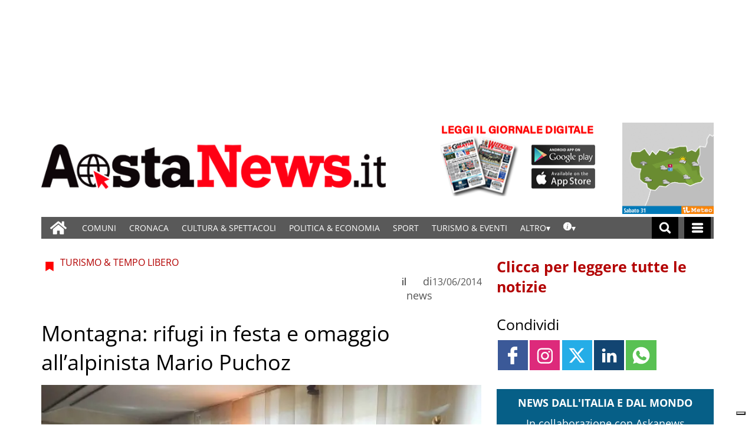

--- FILE ---
content_type: text/html; charset=UTF-8
request_url: https://www.gazzettamatin.com/2014/06/13/montagna-rifugi-in-festa-e-omaggio-allalpinista-mario-puchoz/
body_size: 90744
content:
<!doctype html>
<html lang="it-IT">
    <head><meta name="viewport" content="width=device-width, initial-scale=1.0"><!-- Preload main image frontend.php --><link ale rel="preload" fetchpriority="high" as="image"  imagesrcset='/gazzettamatin/news/wp-content/uploads/sites/2/2017/03/d337284410737150579e8e15e0f089e720140613_conferenza-300x225.jpg.webp 300w, /gazzettamatin/news/wp-content/uploads/sites/2/2017/03/d337284410737150579e8e15e0f089e720140613_conferenza-768x576.jpg.webp 768w, /gazzettamatin/news/wp-content/uploads/sites/2/2017/03/d337284410737150579e8e15e0f089e720140613_conferenza-1140x855.jpg.webp 1140w, /gazzettamatin/news/wp-content/uploads/sites/2/2017/03/d337284410737150579e8e15e0f089e720140613_conferenza-750x563.jpg.webp 750w' imagesizes="(max-width:500px) 301px, 700px"><script type="text/javascript" src="https://www.gazzettamatin.com/gazzettamatin/news/wp-content/themes/TA_2.2_20241202/js/image_sizes.js?ver=5.10.17" id="image_sizes-js"></script><script type="text/javascript" src="https://www.gazzettamatin.com/gazzettamatin/news/wp-content/themes/TA_2.2_20241202/js/jquery.min.js?ver=3.6.2" id="jquery-core-js"></script>
        <!-- Preload the LCP image with a high fetchpriority so it starts loading with the stylesheet. --> 
        <!-- <link rel="preload" fetchpriority="high" as="image" href="/searchlight_dev/news/wp-content/uploads/sites/2/2021/03/Ken-I-Young.jpg.webp" imagesrcset="/searchlight_dev/news/wp-content/uploads/sites/2/2021/03/Ken-I-Young-300x200.jpg.webp 300w,  /searchlight_dev/news/wp-content/uploads/sites/2/2021/03/Ken-I-Young-768x511.jpg.webp 768w,  /searchlight_dev/news/wp-content/uploads/sites/2/2021/03/Ken-I-Young-750x500.jpg.webp 750w, /searchlight_dev/news/wp-content/uploads/sites/2/2021/03/Ken-I-Young.jpg.webp 1000w" imagesizes="100vw" > -->
        <!-- <link rel="preload" as="script" href="/searchlight_dev/news/wp-content/themes/TA_2.2_20211229/js/image_sizes.js?ver=5.10.17">  -->
        <meta charset="utf-8">
        <title>Montagna: rifugi in festa e omaggio all&#039;alpinista Mario Puchoz - Aosta News, notizie di cronaca, informazioni sportive, news, eventi e spettacoli della Valle d&#039;Aosta</title>
        
        
        
            <!-- blogID: 2 -->
            <!-- SEO meta tagsx -->


            <meta name="robots" content="index, follow, max-image-preview:large" />
                    
        <meta name="title" content="Montagna: rifugi in festa e omaggio all&#039;alpinista Mario Puchoz" />
        <meta name="description" content="La Giornata della montagna è in calendario il 21 e 22 giugno: si apre a Courmayeur alle 17.30 al Centro Congressi con un omaggio all&amp;#039;alpinista che perse la vita nella spedizione al K2 nel 1954; domenica in 26 rifugi attività gratuite e menù scontati" />
        <meta name="keywords" content="" />
        <meta name="category" content="TURISMO &amp; TEMPO LIBERO" />
        <meta name="copyright" content="Aosta News, notizie di cronaca, informazioni sportive, news, eventi e spettacoli della Valle d&#039;Aosta"/>
        <meta name="author" content="news" />
        
        <meta name="date" content="2014-06-12T23:00:00+00:00"/>   
        <meta property="article:published_time" content="2014-06-12T23:00:00+00:00" />
        <meta property="article:modified_time" content="2014-06-12T23:00:00+00:00" />
        
        <meta property="og:locale" content="it_IT" />
        <meta property="og:type" content="article" />
        <meta property="og:title" content="Montagna: rifugi in festa e omaggio all&#8217;alpinista Mario Puchoz - Aosta News, notizie di cronaca, informazioni sportive, news, eventi e spettacoli della Valle d&#039;Aosta" />
        <meta property="og:description" app="1" content="La Giornata della montagna è in calendario il 21 e 22 giugno: si apre a Courmayeur alle 17.30 al Centro Congressi con un omaggio all&amp;amp;#039;alpinista che perse la vita nella spedizione al K2 nel 1954; domenica in 26 rifugi attività gratuite e menù scontati" />
        <meta property="og:url" content="https://www.gazzettamatin.com/2014/06/13/montagna-rifugi-in-festa-e-omaggio-allalpinista-mario-puchoz/" />
        
        <meta property="og:image:width" content="1140" />
        <meta property="og:image:height" content="855" />

        <meta property="og:image" content="https://www.gazzettamatin.com/gazzettamatin/news/wp-content/uploads/sites/2/2017/03/d337284410737150579e8e15e0f089e720140613_conferenza-1140x855.jpg" />
        <meta property="og:image:url" content="https://www.gazzettamatin.com/gazzettamatin/news/wp-content/uploads/sites/2/2017/03/d337284410737150579e8e15e0f089e720140613_conferenza-1140x855.jpg" />

        <meta name="twitter:card" content="summary" />
        <meta name="twitter:description" content="La Giornata della montagna è in calendario il 21 e 22 giugno: si apre a Courmayeur alle 17.30 al Centro Congressi con un omaggio all&amp;amp;#039;alpinista che perse la vita nella spedizione al K2 nel 1954; domenica in 26 rifugi attività gratuite e menù scontati" />
        <meta name="twitter:title" content="Montagna: rifugi in festa e omaggio all&#8217;alpinista Mario Puchoz - Aosta News, notizie di cronaca, informazioni sportive, news, eventi e spettacoli della Valle d&#039;Aosta" />
        <meta name="twitter:image" content="https://www.gazzettamatin.com/gazzettamatin/news/wp-content/uploads/sites/2/2017/03/d337284410737150579e8e15e0f089e720140613_conferenza-1140x855.jpg" />
        
	    <link rel='dns-prefetch' href='//www.gazzettamatin.com' />
<link rel='dns-prefetch' href='//cdnjs.cloudflare.com' />
<link rel='dns-prefetch' href='//s.w.org' />
		<script type="text/javascript">
			window._wpemojiSettings = {"baseUrl":"https:\/\/s.w.org\/images\/core\/emoji\/13.0.1\/72x72\/","ext":".png","svgUrl":"https:\/\/s.w.org\/images\/core\/emoji\/13.0.1\/svg\/","svgExt":".svg","source":{"concatemoji":"https:\/\/www.gazzettamatin.com\/gazzettamatin\/news\/wp-includes\/js\/wp-emoji-release.min.js?ver=5.7"}};
			!function(e,a,t){var n,r,o,i=a.createElement("canvas"),p=i.getContext&&i.getContext("2d");function s(e,t){var a=String.fromCharCode;p.clearRect(0,0,i.width,i.height),p.fillText(a.apply(this,e),0,0);e=i.toDataURL();return p.clearRect(0,0,i.width,i.height),p.fillText(a.apply(this,t),0,0),e===i.toDataURL()}function c(e){var t=a.createElement("script");t.src=e,t.defer=t.type="text/javascript",a.getElementsByTagName("head")[0].appendChild(t)}for(o=Array("flag","emoji"),t.supports={everything:!0,everythingExceptFlag:!0},r=0;r<o.length;r++)t.supports[o[r]]=function(e){if(!p||!p.fillText)return!1;switch(p.textBaseline="top",p.font="600 32px Arial",e){case"flag":return s([127987,65039,8205,9895,65039],[127987,65039,8203,9895,65039])?!1:!s([55356,56826,55356,56819],[55356,56826,8203,55356,56819])&&!s([55356,57332,56128,56423,56128,56418,56128,56421,56128,56430,56128,56423,56128,56447],[55356,57332,8203,56128,56423,8203,56128,56418,8203,56128,56421,8203,56128,56430,8203,56128,56423,8203,56128,56447]);case"emoji":return!s([55357,56424,8205,55356,57212],[55357,56424,8203,55356,57212])}return!1}(o[r]),t.supports.everything=t.supports.everything&&t.supports[o[r]],"flag"!==o[r]&&(t.supports.everythingExceptFlag=t.supports.everythingExceptFlag&&t.supports[o[r]]);t.supports.everythingExceptFlag=t.supports.everythingExceptFlag&&!t.supports.flag,t.DOMReady=!1,t.readyCallback=function(){t.DOMReady=!0},t.supports.everything||(n=function(){t.readyCallback()},a.addEventListener?(a.addEventListener("DOMContentLoaded",n,!1),e.addEventListener("load",n,!1)):(e.attachEvent("onload",n),a.attachEvent("onreadystatechange",function(){"complete"===a.readyState&&t.readyCallback()})),(n=t.source||{}).concatemoji?c(n.concatemoji):n.wpemoji&&n.twemoji&&(c(n.twemoji),c(n.wpemoji)))}(window,document,window._wpemojiSettings);
		</script>
		<style type="text/css">
img.wp-smiley,
img.emoji {
	display: inline !important;
	border: none !important;
	box-shadow: none !important;
	height: 1em !important;
	width: 1em !important;
	margin: 0 .07em !important;
	vertical-align: -0.1em !important;
	background: none !important;
	padding: 0 !important;
}
</style>
	<link rel='stylesheet' media='print' onload='this.media="all"'  id='wp-block-library-css'  href='https://www.gazzettamatin.com/gazzettamatin/news/wp-includes/css/dist/block-library/style.min.css?ver=5.7' type='text/css' media='all' />
<link rel='stylesheet' media='print' onload='this.media="all"'  id='wpt-twitter-feed-css'  href='https://www.gazzettamatin.com/gazzettamatin/news/wp-content/plugins/wp-to-twitter/css/twitter-feed.css?ver=5.7' type='text/css' media='all' />
<link rel='stylesheet' media='print' onload='this.media="all"'  id='social_comments_rtl-css'  href='https://www.gazzettamatin.com/gazzettamatin/news/wp-content/plugins/social-comments/assets/css/social_comments.css?ver=5.7' type='text/css' media='all' />
<link rel='stylesheet' media='print' onload='this.media="all"'  id='ta-related-style-css'  href='https://www.gazzettamatin.com/gazzettamatin/news/wp-content/plugins/tecnavia-post-related/css/ta-related-posts.css?ver=5.7' type='text/css' media='all' />
<link rel='stylesheet' media='print' onload='this.media="all"'  id='TA_2.2_theme-css'  href='https://www.gazzettamatin.com/gazzettamatin/news/wp-content/themes/TA_2.2_20241202/style.css?ver=1.0' type='text/css' media='all' />
<link rel='stylesheet' media='print' onload='this.media="all"'  id='tablepress-default-css'  href='https://www.gazzettamatin.com/gazzettamatin/news/wp-content/plugins/tablepress/css/default.min.css?ver=1.9.1' type='text/css' media='all' />
<link rel='stylesheet' media='print' onload='this.media="all"'  id='blur_img_css-css'  href='https://www.gazzettamatin.com/gazzettamatin/news/wp-content/plugins/tecnavia-site-layout//css/blur_img.css?ver=5.7' type='text/css' media='all' />
<link rel='stylesheet' media='print' onload='this.media="all"'  id='twpgallery_css-css'  href='https://www.gazzettamatin.com/gazzettamatin/news/wp-content/plugins/tecnavia-wp-gallery/twpgallery.css?ver=1.11' type='text/css' media='all' />
<link rel='stylesheet' media='print' onload='this.media="all"'  id='style_popup-css'  href='https://www.gazzettamatin.com/gazzettamatin/news/wp-content/plugins/tecnavia_video_popup//css/style_popup.css?ver=5.7' type='text/css' media='all' />
<script type='text/javascript' src='https://www.gazzettamatin.com/gazzettamatin/news/wp-content/themes/TA_2.2_20241202/js/jquery.min.js?ver=3.6.2' id='jquery-core-js'></script>
<script type='text/javascript' async src='https://www.gazzettamatin.com/gazzettamatin/news/wp-includes/js/jquery/jquery-migrate.min.js?ver=3.3.2' id='jquery-migrate-js'></script>
<script type='text/javascript' id='cut_text_in_body-js-extra'>
/* <![CDATA[ */
var ajax_url = {"a_url":"https:\/\/www.gazzettamatin.com\/gazzettamatin\/news\/wp-admin\/admin-ajax.php"};
/* ]]> */
</script>
<script type='text/javascript' async src='https://www.gazzettamatin.com/gazzettamatin/news/wp-content/themes/TA_2.2_20241202/js/cut_text_in_body.js?ver=5.7' id='cut_text_in_body-js'></script>
<script type='text/javascript' async src='https://cdnjs.cloudflare.com/ajax/libs/jquery.touchswipe/1.6.19/jquery.touchSwipe.min.js?ver=1.6.19' id='touchswipe-js'></script>
<script type='text/javascript' async src='https://www.gazzettamatin.com/gazzettamatin/news/wp-content/themes/TA_2.2_20241202/js/next_prev_button.js?ver=5.10.19' id='next_prev_button-js'></script>
	    <script type="text/javascript">

	    var ta_cat = 'FREE';
var hompeage_url='https://www.gazzettamatin.com/gazzettamatin/news';
        </script>
				<link rel="canonical" href="https://www.gazzettamatin.com/2014/06/13/montagna-rifugi-in-festa-e-omaggio-allalpinista-mario-puchoz/" />
			<script type="application/ld+json">{"@context":"http:\/\/schema.org","@type":"NewsArticle","mainEntityOfPage":{"@type":"WebPage","@id":"https:\/\/www.gazzettamatin.com\/2014\/06\/13\/montagna-rifugi-in-festa-e-omaggio-allalpinista-mario-puchoz\/"},"headline":"Montagna: rifugi in festa e omaggio all&#8217;alpinista Mario Puchoz","datePublished":"2014-06-12T23:00:00+02:00","dateModified":"2014-06-12T23:00:00+02:00","image":"https:\/\/www.gazzettamatin.com\/gazzettamatin\/news\/wp-content\/uploads\/sites\/2\/2017\/03\/d337284410737150579e8e15e0f089e720140613_conferenza-1140x855.jpg","description":"La Giornata della montagna \u00e8 in calendario il 21 e 22 giugno: si apre a Courmayeur alle 17.30 al Centro Congressi con un omaggio all'alpinista che perse la vita nella spedizione al K2 nel 1954; domenica in 26 rifugi attivit\u00e0 gratuite e men\u00f9 scontati","isAccessibleForFree":true,"articleSection":["TURISMO &amp; TEMPO LIBERO"],"author":[{"@type":"Person","name":"news","url":"https:\/\/www.gazzettamatin.com\/author\/news\/"}]}</script><script type="application/ld+json">{"@context":"http:\/\/schema.org","@type":"BreadcrumbList","itemListElement":[{"@type":"ListItem","position":1,"name":"TURISMO &amp; TEMPO LIBERO","item":"https:\/\/www.gazzettamatin.com\/category\/turismo-eventi\/"}]}</script>
        <!--HEAD-SLOT START--><script>
	document.addEventListener('contextmenu', event => event.preventDefault());
</script>
<style>
@font-face {
    font-family: 'Open Sans';
    font-style: normal;
    font-weight: 400;
    font-stretch: 100%;
    font-display: swap;
    src: url('/fonts/Open_Sans/static/OpenSans/OpenSans-Regular.ttf') format('truetype');
    unicode-range: U+0000-00FF, U+0131, U+0152-0153, U+02BB-02BC, U+02C6, U+02DA, U+02DC, U+2000-206F, U+2074, U+20AC, U+2122, U+2191, U+2193, U+2212, U+2215, U+FEFF, U+FFFD;
}
	
@font-face {
    font-family: 'Open Sans';
    font-style: normal;
    font-weight: 700;
    font-stretch: 100%;
    font-display: swap;
    src: url('/fonts/Open_Sans/static/OpenSans/OpenSans-Bold.ttf') format('truetype');
    unicode-range: U+0000-00FF, U+0131, U+0152-0153, U+02BB-02BC, U+02C6, U+02DA, U+02DC, U+2000-206F, U+2074, U+20AC, U+2122, U+2191, U+2193, U+2212, U+2215, U+FEFF, U+FFFD;
}

@font-face {
    font-family: 'Open Sans';
    font-style: italic;
    font-weight: 400;
    font-stretch: 100%;
    font-display: swap;
    src: url('/fonts/Open_Sans/static/OpenSans/OpenSans-Italic.ttf') format('truetype');
    unicode-range: U+0000-00FF, U+0131, U+0152-0153, U+02BB-02BC, U+02C6, U+02DA, U+02DC, U+2000-206F, U+2074, U+20AC, U+2122, U+2191, U+2193, U+2212, U+2215, U+FEFF, U+FFFD;
}

@font-face {
    font-family: 'Open Sans';
    font-style: italic;
    font-weight: 700;
    font-stretch: 100%;
    font-display: swap;
    src: url('/fonts/Open_Sans/static/OpenSans/OpenSans-BoldItalic.ttf') format('truetype');
    unicode-range: U+0000-00FF, U+0131, U+0152-0153, U+02BB-02BC, U+02C6, U+02DA, U+02DC, U+2000-206F, U+2074, U+20AC, U+2122, U+2191, U+2193, U+2212, U+2215, U+FEFF, U+FFFD;
}


*{font-family: 'Open Sans', sans-serif;}
	

	.navbar *{
		font-family: Arial;
	}
</style><style>
	.widget_labels_slot .LabelContent a {
		 text-decoration : none !important;
	}
	.ug-thumb-desc {
    color: #F5F5F5 !important;
	}
	.pagination > .disabled > span, .pagination > .disabled > span:hover, .pagination > .disabled > span:focus, .pagination > .disabled > a, .pagination > .disabled > a:hover, .pagination > .disabled > a:focus {
		color: black !important;
	}
</style>                                <style>
	body * {
		  -webkit-user-select: none; /* Safari */
  -ms-user-select: none; /* IE 10 and IE 11 */
  user-select: none; /* Standard syntax */
	}

</style><style>
ins.sx_SkyScraper{
		position:fixed;
		left: calc((100% - 1140px) / 2 - 180px);
	}

</style>

<ins class="noborder sx_SkyScraper" data-wpas-zoneid="53558"></ins>
<style>
ins.dx_SkyScraper{
		position:fixed;
		right: calc((100% - 1140px) / 2 - 180px);
	}
</style>

<ins class="noborder dx_SkyScraper" data-wpas-zoneid="53559"></ins><!-- setup@tecnavia.com -->

<meta name="google-site-verification" content="gbZ_npO8yWY8W0nlJwX6vDN7jO5Tjyce9us9MEQ9Lw4" /><!--HEAD-SLOT END--><link rel="icon" href="https://www.gazzettamatin.com/gazzettamatin/news/wp-content/uploads/sites/2/2017/02/favicon.png" sizes="32x32" />
<link rel="icon" href="https://www.gazzettamatin.com/gazzettamatin/news/wp-content/uploads/sites/2/2017/02/favicon.png" sizes="192x192" />
<link rel="apple-touch-icon" href="https://www.gazzettamatin.com/gazzettamatin/news/wp-content/uploads/sites/2/2017/02/favicon.png" />
<meta name="msapplication-TileImage" content="https://www.gazzettamatin.com/gazzettamatin/news/wp-content/uploads/sites/2/2017/02/favicon.png" />
    </head>
            <body  class="main_tmpl SI_SLUG_news">
            <script>
                if(navigator.userAgent.indexOf('MSIE')!==-1 || navigator.appVersion.indexOf('Trident/') > -1){
                   
                    jQuery('body').removeClass("main_tmpl");
                    jQuery('body').addClass("fallback_tmpl"); 
                    jQuery(document).ready(function() {

                        if (jQuery(".sidebar_right").length > 0){

                            var prefix = ".sidebar_right";

                        } else if (jQuery(".sidebar_left").length > 0){

                            var prefix = ".sidebar_left";

                        } else if (jQuery(".sidebar").length > 0){

                            var prefix = ".sidebar";

                        }

                        jQuery( prefix + " .feature_image" ).each(function( index ) { 

                            jQuery(this).attr('style', 'display: none !important');

                        }); 

                        jQuery( prefix + " .body" ).each(function( index ) {  

                            jQuery(this).attr('style', 'display: none !important');

                        });

                    });                    
                    
                }
            </script>
            <div class="single_php">

                <div class=" "><section id="pages_slot-5" class="widget widget_pages_slot"><style fallback_style="fallback_style">.fallback_tmpl #pages_slot-5 .central-column {	width: 60vw;}.fallback_tmpl #pages_slot-5 .sidebar_left {	display: none;}.fallback_tmpl #pages_slot-5 .sidebar_right {	width: 20vw;}@media screen and (min-width:600px) and (max-width:1000px) {.fallback_tmpl #pages_slot-5 	.sidebar {		display: none;	}.fallback_tmpl #pages_slot-5 	.central-column {		width: 100vw !important;	}}</style><style variable-pc="variables-pc">.main_tmpl #pages_slot-5 *{--a-margin-left : 0vw ;--a-margin-right : 0vw ;--a-padding-left : 0vw ;--a-padding-right : 0vw ;--a-width : min(1140px,95vw) ;--background : #000000 ;--a-mobile-width : 95vw ;--a-tablet-width : 95vw ;--a-width-max : 1140px ;--a-mobile-width-max : 100% ;--a-tablet-width-max : 100% ;--header-width : min(1140px,95vw) ;--header-mobile-width : 95vw ;--header-mobile-position : sticky ;--header-tablet-width : 95vw ;--header-width-max : 1140px ;--header-mobile-width-max : 100% ;--header-tablet-width-max : 100% ;--footer-width : min(1140px,95vw) ;--footer-mobile-width : 95vw ;--footer-tablet-width : 95vw ;--footer-width-max : 1140px ;--footer-mobile-width-max : 100% ;--footer-tablet-width-max : 100% ;}</style><style pc="pc">.main_tmpl #pages_slot-5 .ta_header.fixed>.ta_header>div {	position: static !important;	visibility: visible !important;}.main_tmpl #pages_slot-5 .ta_header.fixed {	position: sticky !important;	position: -webkit-sticky !important;	top: 0 !important;	z-index: 999 !important;	background-color: var(--background);	margin-left: auto;	margin-right: auto;}.main_tmpl #pages_slot-5 .ta_header {	margin-left: auto;	margin-right: auto;}.main_tmpl #pages_slot-5 .footer {	margin-left: auto;	margin-right: auto;}.main_tmpl #pages_slot-5 .central-column {	margin-left: auto;	margin-right: auto;}@media print,screen and (min-width:1001px) {.main_tmpl #pages_slot-5 	.ta_header {		width: var(--header-width);		max-width: var(--header-width-max);	}.main_tmpl #pages_slot-5 	.footer {		width: var(--footer-width);		max-width: var(--footer-width-max);	}.main_tmpl #pages_slot-5 	.central-column {		width: var(--a-width);		max-width: var(--a-width-max);		padding-left: var(--a-padding-left);		padding-right: var(--a-padding-right);	}}@media print,screen and (min-width:600px) and (max-width:1000px) {.main_tmpl #pages_slot-5 	.ta_header {		width: var(--header-tablet-width);		max-width: var(--header-tablet-width-max);	}.main_tmpl #pages_slot-5 	.footer {		width: var(--footer-tablet-width);		max-width: var(--footer-tablet-width-max);	}.main_tmpl #pages_slot-5 	.central-column {		width: var(--a-tablet-width);		max-width: var(--a-width-max);	}}@media screen and (max-width:599px) {.main_tmpl #pages_slot-5 	.ta_header {		width: var(--header-mobile-width);		max-width: var(--header-mobile-width-max);	}.main_tmpl #pages_slot-5 	.ta_header.fixed {		position: var(--header-mobile-position) !important;	}.main_tmpl #pages_slot-5 	.footer {		width: var(--footer-mobile-width);		max-width: var(--footer-mobile-width-max);	}.main_tmpl #pages_slot-5 	.central-column {		width: var(--a-mobile-width);		max-width: var(--a-mobile-width-max);	}}</style><div id="template_0012_page_H_A_F_gazzirola" ><div class="page-header-A-footer">

    <!-- GET HEADER-->
    <div class="ta_header  "  role='banner'>
        

<script>if(window.jQuery){}else{src="https://www.gazzettamatin.com/gazzettamatin/news/wp-content/themes/TA_2.2_20241202/js/jQuery/live/jquery_live.js";}</script><script ta-script-src="https://maxcdn.bootstrapcdn.com/bootstrap/3.4.1/js/bootstrap.min.js"></script>

<div class="ta_header">
    <div class="widget_text  "><section id="custom_html_slot-16" class="widget_text widget custom_html_slot"><div class="textwidget custom-html-slot-widget">


<div class="gm_banner_header">
<ins  data-wpas-zoneid="53502"></ins>
</div>
<style>.main_tmpl #custom_html_slot-16 	ins{		    width: 100%;    display: block;    height: auto;	}	@media screen and (max-width:600px) {.main_tmpl #custom_html_slot-16 	div.gm_banner_header{		min-height:70px !important;		display:block;	}}			@media screen and (min-width: 601px) and (max-width:1000px) {.main_tmpl #custom_html_slot-16 	div.gm_banner_header{		min-height:100px !important;		display:block;	}}		@media screen and (min-width: 1001px) {.main_tmpl #custom_html_slot-16 	div.gm_banner_header{		min-height:200px !important;		display:block;	}}</style><style fallback_style="fallback_style">.fallback_tmpl #custom_html_slot-16 	ins{		    width: 100%;    display: block;    height: auto;	}	@media screen and (max-width:600px) {.fallback_tmpl #custom_html_slot-16 	div.gm_banner_header{		min-height:70px !important;		display:block;	}}			@media screen and (min-width: 601px) and (max-width:1000px) {.fallback_tmpl #custom_html_slot-16 	div.gm_banner_header{		min-height:100px !important;		display:block;	}}		@media screen and (min-width: 1001px) {.fallback_tmpl #custom_html_slot-16 	div.gm_banner_header{		min-height:200px !important;		display:block;	}}</style></div></section></div><div class=" "><section id="pages_slot-1" class="widget widget_pages_slot"><style fallback_style="fallback_style">.fallback_tmpl #pages_slot-1 .central-column {	width: 60vw;}.fallback_tmpl #pages_slot-1 .sidebar {	width: 25vw;}@media screen and (min-width:600px) and (max-width:1000px) {.fallback_tmpl #pages_slot-1 	.sidebar {		display: none;	}.fallback_tmpl #pages_slot-1 	.central-column {		width: 100vw !important;	}}</style><style variable-pc="variables-pc">.main_tmpl #pages_slot-1 *{--container-align-items : flex-start ;--container-background-color : #ffffff ;--container-flex-justify-content : center ;--container-flex-wrap : nowrap ;--container-height : auto ;--container-flex-direction : row ;--container-mobile-flex-direction : column ;--container-tablet-flex-direction : row ;--a-background-color : #ffffff ;--a-flex-grow : 10 ;--a-mobile-hide : block ;--a-tablet-hide : block ;--a-height : 100% ;--a-margin-left : 0vw ;--a-margin-right : 0vw ;--a-padding-left : 0vw ;--a-padding-right : 0vw ;--a-width : calc(100% - 314px - 155px) ;--a-min-width : 320px ;--a-mobile-height : 100% ;--a-mobile-margin-left : 0vw ;--a-mobile-margin-right : 0vw ;--a-mobile-padding-left : 0vw ;--a-mobile-padding-right : 0vw ;--a-mobile-width : 100% ;--a-mobile-min-width : 50px ;--a-tablet-height : 100% ;--a-tablet-margin-left : 0vw ;--a-tablet-margin-right : 0vw ;--a-tablet-padding-left : 0vw ;--a-tablet-padding-right : 0vw ;--a-tablet-width : calc(100% - 180px) ;--a-tablet-min-width : 50px ;--b-background-color : #ffffff ;--b-flex-grow : 10 ;--b-mobile-hide : none ;--b-tablet-hide : none ;--b-height : 100% ;--b-margin-left : 0vw ;--b-margin-right : 0vw ;--b-padding-left : 0vw ;--b-padding-right : 0vw ;--b-width : 314px ;--b-min-width : 50px ;--b-mobile-height : 100% ;--b-mobile-margin-left : 0vw ;--b-mobile-margin-right : 0vw ;--b-mobile-padding-left : 0vw ;--b-mobile-padding-right : 0vw ;--b-mobile-width : 33.33% ;--b-mobile-min-width : 50px ;--b-tablet-height : 100% ;--b-tablet-margin-left : 0vw ;--b-tablet-margin-right : 0vw ;--b-tablet-padding-left : 0vw ;--b-tablet-padding-right : 0vw ;--b-tablet-width : 33.33% ;--b-tablet-min-width : 50px ;--c-background-color : #ffffff ;--c-flex-grow : 10 ;--c-mobile-hide : none ;--c-tablet-hide : block ;--c-height : 100% ;--c-margin-left : 0vw ;--c-margin-right : 0vw ;--c-padding-left : 0vw ;--c-padding-right : 0vw ;--c-width : 155px ;--c-min-width : 50px ;--c-moobile-height : 100% ;--c-mobile-margin-left : 0vw ;--c-mobile-margin-right : 0vw ;--c-mobile-padding-left : 0vw ;--c-mobile-padding-right : 0vw ;--c-mobile-width : 33.33% ;--c-mobile-min-width : 50px ;--c-tablet-height : 100% ;--c-tablet-margin-left : 0vw ;--c-tablet-margin-right : 0vw ;--c-tablet-padding-left : 0vw ;--c-tablet-padding-right : 0vw ;--c-tablet-width : 180px ;--c-tablet-min-width : 50px ;}</style><style pc="pc">.main_tmpl #pages_slot-1 .container {	display: flex;	height: var(--container-height);	width: 100%;	background-color: var(--container-background-color);	flex-wrap: var(--container-flex-wrap);	justify-content: var(--container-flex-justify-content);	align-items: var(--container-align-items);	margin-left: auto;	margin-right: auto;}.main_tmpl #pages_slot-1 .el_a {	width: var(--a-width);	height: var(--a-height);	background-color: var(--a-background-color);	min-width: var(--a-min-width);	padding-left: var(--a-padding-left);	padding-right: var(--a-padding-right);	margin-left: var(--a-margin-left);	margin-right: var(--a-margin-right);	flex-grow: var(--a-flex-grow);}.main_tmpl #pages_slot-1 .el_b {	background-color: var(--b-background-color);	flex-grow: var(--b-flex-grow);}.main_tmpl #pages_slot-1 .el_c {	background-color: var(--c-background-color);	flex-grow: var(--c-flex-grow);}@media print,screen and (min-width:1001px) {.main_tmpl #pages_slot-1 	.container {		flex-direction: var(--container-flex-direction);	}.main_tmpl #pages_slot-1 	.el_a {		width: var(--a-width);		height: var(--a-height);		min-width: var(--a-min-width);		padding-left: var(--a-padding-left);		padding-right: var(--a-padding-right);		margin-left: var(--a-margin-left);		margin-right: var(--a-margin-right);	}.main_tmpl #pages_slot-1 	.el_b {		width: var(--b-width);		height: var(--b-height);		min-width: var(--b-min-width);		padding-left: var(--b-padding-left);		padding-right: var(--b-padding-right);		margin-left: var(--b-margin-left);		margin-right: var(--b-margin-right);	}.main_tmpl #pages_slot-1 	.el_c {		width: var(--c-width);		height: var(--c-height);		min-width: var(--c-min-width);		padding-left: var(--c-padding-left);		padding-right: var(--c-padding-right);		margin-left: var(--c-margin-left);		margin-right: var(--c-margin-right);	}}@media print,screen and (min-width:600px) and (max-width:1000px) {.main_tmpl #pages_slot-1 	.container {		flex-direction: var(--container-tablet-flex-direction);	}.main_tmpl #pages_slot-1 	.el_a {		display: var(--a-tablet-hide);		width: var(--a-tablet-width);		height: var(--a-tablet-height);		min-width: var(--a-tablet-min-width);		padding-left: var(--a-tablet-padding-left);		padding-right: var(--a-tablet-padding-right);		margin-left: var(--a-tablet-margin-left);		margin-right: var(--a-tablet-margin-right);	}.main_tmpl #pages_slot-1 	.el_b {		display: var(--b-tablet-hide);		width: var(--b-tablet-width);		height: var(--b-tablet-height);		min-width: var(--b-tablet-min-width);		padding-left: var(--b-tablet-padding-left);		padding-right: var(--b-tablet-padding-right);		margin-left: var(--b-tablet-margin-left);		margin-right: var(--b-tablet-margin-right);	}.main_tmpl #pages_slot-1 	.el_c {		display: var(--c-tablet-hide);		width: var(--c-tablet-width);		height: var(--c-tablet-height);		min-width: var(--c-tablet-min-width);		padding-left: var(--c-tablet-padding-left);		padding-right: var(--c-tablet-padding-right);		margin-left: var(--c-tablet-margin-left);		margin-right: var(--c-tablet-margin-right);	}}@media screen and (max-width:599px) {.main_tmpl #pages_slot-1 	.container {		flex-direction: var(--container-mobile-flex-direction);	}.main_tmpl #pages_slot-1 	.el_a {		display: var(--a-mobile-hide);		width: var(--a-mobile-width);		height: var(--a-mobile-height);		min-width: var(--a-mobile-min-width);		padding-left: var(--a-mobile-padding-left);		padding-right: var(--a-mobile-padding-right);		margin-left: var(--a-mobile-margin-left);		margin-right: var(--a-mobile-margin-right);	}.main_tmpl #pages_slot-1 	.el_b {		display: var(--b-mobile-hide);		width: var(--b-mobile-width);		height: var(--b-mobile-height);		min-width: var(--b-mobile-min-width);		padding-left: var(--b-mobile-padding-left);		padding-right: var(--b-mobile-padding-right);		margin-left: var(--b-mobile-margin-left);		margin-right: var(--b-mobile-margin-right);	}.main_tmpl #pages_slot-1 	.el_c {		display: var(--c-mobile-hide);		width: var(--c-mobile-width);		height: var(--c-mobile-height);		min-width: var(--c-mobile-min-width);		padding-left: var(--c-mobile-padding-left);		padding-right: var(--c-mobile-padding-right);		margin-left: var(--c-mobile-margin-left);		margin-right: var(--c-mobile-margin-right);	}}</style><div id="template_0023_page_A_B_C" >
<!-- GET CONTENT-->
<section class="">

    <div class="">
        <div class="content container">

            <!-- GET CENTRAL COLUMN-->
            <div class="central-column content-element el_a" >

                <div class="widget_text  "><div id="custom_html_slot-31" class="widget_text widget custom_html_slot"><div class="textwidget custom-html-slot-widget">
<div class="logo">
	<a href="https://www.gazzettamatin.com/">
	<img src="/gazzettamatin/news/wp-content/uploads/sites/2/2020/03/logo_new.png" alt="Gazzetta Matin">
	</a>	
		
</div><style>	@media screen and (max-width: 599px){.main_tmpl #custom_html_slot-31 		.logo{			height:106px;					}.main_tmpl #custom_html_slot-31 		.logo img{			margin:auto;		}}	@media screen and (min-width: 600px) and ( max-width:999px){.main_tmpl #custom_html_slot-31 		.logo{			height:115px;				width:auto;		}}	@media screen and (min-width: 1000px){.main_tmpl #custom_html_slot-31 		.logo{			height:150px;			}}.main_tmpl #custom_html_slot-31 		img{		height:100%;    		max-width: 100%;		margin-left:0px;		padding-top:10px;		padding-bottom:10px;	}.main_tmpl #custom_html_slot-31 	a{		width:100%;		height:100%;		display:block;	}</style><style fallback_style="fallback_style">	@media screen and (max-width: 599px){.fallback_tmpl #custom_html_slot-31 		.logo{			height:106px;					}.fallback_tmpl #custom_html_slot-31 		.logo img{			margin:auto;		}}	@media screen and (min-width: 600px) and ( max-width:999px){.fallback_tmpl #custom_html_slot-31 		.logo{			height:115px;				width:auto;		}}	@media screen and (min-width: 1000px){.fallback_tmpl #custom_html_slot-31 		.logo{			height:150px;			}}.fallback_tmpl #custom_html_slot-31 		img{		height:100%;    		max-width: 100%;		margin-left:0px;		padding-top:10px;		padding-bottom:10px;	}.fallback_tmpl #custom_html_slot-31 	a{		width:100%;		height:100%;		display:block;	}</style></div></div></div>
            </div>
            <div class="central-column content-element el_b" >

                <div class="widget_text  "><div id="custom_html_slot-33" class="widget_text widget custom_html_slot"><div class="textwidget custom-html-slot-widget">
<div class="textwidget custom-html-widget"><table border="0" cellpadding="0" cellspacing="0">
<tbody><tr style="height:125">
<td>
<div id="container" style="padding-right:20px">
<a id="gazzeta_header_right" target="_blank" href="https://www.gazzettamatin.com/eedition/" title="Versione sfogliabile" style="">&nbsp;<span class="sr-only"></span></a>
<a id="google_header_right" target="_blank" href="https://play.google.com/store/apps/details?id=com.gazzettamatin.android.prod&amp;hl=it" title="Android" style="width: 109px;height: 34px">&nbsp;<span class="sr-only"></span></a><a id="apple_header_right" target="_blank" href="https://apps.apple.com/it/app/gazzetta-matin-informazione/id1141299816" style="width: 108px;height: 34px" title="App Store">&nbsp;<span class="sr-only"></span></a>
<img src="/gazzettamatin/news/wp-content/uploads/sites/2/2020/02/header_vda-1-e1582210912973.png" width="274" height="125" alt="News VDA - Gazzetta Matin">
	</div>
</td>

</tr>
</tbody></table></div><style>	@media screen and (max-width:1000px){.main_tmpl #custom_html_slot-33 		#container{		width:fit-content;			margin:auto;			margin-top:30px;		}.main_tmpl #custom_html_slot-33 		table{			width:100%;		}}.main_tmpl #custom_html_slot-33 		#container{		position:relative;	}.main_tmpl #custom_html_slot-33 	a{		text-decoration:none;	}.main_tmpl #custom_html_slot-33 	#gazzeta_header_right{		width: 150px;		height: 125px;		position:absolute;	}.main_tmpl #custom_html_slot-33 	#google_header_right{		    width: 110px;    height: 35px;    position: absolute;    right: 25px;    top: 38px;	}.main_tmpl #custom_html_slot-33 	#apple_header_right{		    width: 110px;    height: 35px;    position: absolute;    right: 25px;    top: 78px;	}</style><style fallback_style="fallback_style">	@media screen and (max-width:1000px){.fallback_tmpl #custom_html_slot-33 		#container{		width:fit-content;			margin:auto;			margin-top:30px;		}.fallback_tmpl #custom_html_slot-33 		table{			width:100%;		}}.fallback_tmpl #custom_html_slot-33 		#container{		position:relative;	}.fallback_tmpl #custom_html_slot-33 	a{		text-decoration:none;	}.fallback_tmpl #custom_html_slot-33 	#gazzeta_header_right{		width: 150px;		height: 125px;		position:absolute;	}.fallback_tmpl #custom_html_slot-33 	#google_header_right{		    width: 110px;    height: 35px;    position: absolute;    right: 25px;    top: 38px;	}.fallback_tmpl #custom_html_slot-33 	#apple_header_right{		    width: 110px;    height: 35px;    position: absolute;    right: 25px;    top: 78px;	}</style></div></div></div>
            </div>
            <div class="central-column content-element el_c" >

                <div class="widget_text  "><div id="custom_html_slot-32" class="widget_text widget custom_html_slot"><div class="textwidget custom-html-slot-widget">

<div>
	
<td><a href="https://www.ilmeteo.it/Valle%20d'Aosta" target="_blank"><img src="https://www.ilmeteo.it/cartine2/1.VAL.png" alt="banner-125" width="155" height="155"><span class="sr-only"></span></a></td>

</div>
<style>.main_tmpl #custom_html_slot-32 	div{		    display: flex;    justify-content: end;	}.main_tmpl #custom_html_slot-32 	iframe {		margin-right:auto;		margin-left:auto;	}</style><style fallback_style="fallback_style">.fallback_tmpl #custom_html_slot-32 	div{		    display: flex;    justify-content: end;	}.fallback_tmpl #custom_html_slot-32 	iframe {		margin-right:auto;		margin-left:auto;	}</style></div></div></div>
            </div>

        </div>
    </div>

</section></div><script js_default ="pc-">if (window.innerWidth>=600 && jQuery('body').hasClass('main_tmpl')){
}
</script><script pc="pc">if (window.innerWidth>=600 && jQuery('body').hasClass('main_tmpl')){
}
</script></section></div><div class=" "><section id="nav_bar_slots-1" class="widget widget_nav_bar_slots"><style fallback_style="fallback_style"></style><style variable-pc="variables-pc"> @media print, screen and (min-width:600px){ .main_tmpl #nav_bar_slots-1 *{--color-active-menu-items : #cfcfcf ;--border-style_h : none ;--border-color_h : #000000 ;--hamburger-menu-background-color : #595959 ;--hamburger-submenu-background-color : #d3d3d3 ;--marker-color : #000000 ;--marker-font-size : 13px ;--marker-font-weight : normal ;--menu-background-color : #595959 ;--menu-margin-top : 0em ;--menu-margin-bottom : 0em ;--menu-margin-left : 0em ;--menu-margin-right : 0em ;--menu-padding-top : 0em ;--menu-padding-bottom : 0em ;--menu-padding-left : 0em ;--menu-padding-right : 0em ;--menu-items-text-color : #ffffff ;--menu-items-padding-top : 0em ;--menu-items-padding-bottom : 0em ;--menu-items-padding-left : 0em ;--menu-items-padding-right : 0em ;--menu-items-width : auto ;--menu-list-style-type : none ;--menu-list-style-image : initial ;--menu-list-style-position : initial ;--menu-text-alignment : left ;--menu-text-font-size : 14px ;--menu-text-font-weight : normal ;--menu-text-transform : none ;--menu-width : max-content ;--sub-menu-list-style-type : none ;--sub-menu-list-style-image : initial ;--sub-menu-items-text-color : #ffffff ;--sub-menu-list-style-position : initial ;--submenu-marker-color : #000000 ;--submenu-marker-font-size : 13px ;--submenu-marker-font-weight : normal ;--sub-menu-padding-left : 40px ;}}</style><style pc="pc"> @media print,screen and (max-width:999px)  and (min-width:600px) {.main_tmpl #nav_bar_slots-1 	.nav-main-menu .menu_center div {		display: none;	}} @media print, screen and (min-width:600px){ .main_tmpl #nav_bar_slots-1 .nav_bar_template-content {	position: relative;	z-index: 1000;} .main_tmpl #nav_bar_slots-1 .nav-main-menu {	width: 100%;} .main_tmpl #nav_bar_slots-1 .nav-main-menu .nav-menu {	width: 100%;	min-height: 30px;	background: var(--menu-background-color);	display: flex;	flex-direction: row;	z-index: 1;	position: relative;} .main_tmpl #nav_bar_slots-1 .nav-main-menu .menu_left {	flex-grow: 0;	z-index: inherit;	position: relative;	display: flex;} .main_tmpl #nav_bar_slots-1 .nav-main-menu .menu_center {	flex-grow: 10;	z-index: inherit;	position: relative;} .main_tmpl #nav_bar_slots-1 .nav-main-menu .menu_center div {	z-index: inherit;	position: relative;} .main_tmpl #nav_bar_slots-1 .nav-main-menu .menu_right {	flex-grow: 0;	z-index: inherit;	position: relative;	display: flex;} .main_tmpl #nav_bar_slots-1 .nav-main-menu .nav-menu ul.menu {	z-index: inherit;	position: relative;	display: flex;	flex-direction: row;	justify-content: flex-start;	align-items: center;	padding-inline-start: 0px;	margin-block-end: 0px;	margin-block-start: 0px;} .main_tmpl #nav_bar_slots-1 .nav-main-menu .nav-menu ul.menu>li {	z-index: inherit;	position: relative;	list-style-type: none;	padding-top: 0px;	padding-bottom: 0px;	padding-left: 0px;	padding-right: 0px;} .main_tmpl #nav_bar_slots-1 .nav-main-menu .nav-menu ul.menu>li:hover {	background-color: grey;} .main_tmpl #nav_bar_slots-1 .nav-main-menu .nav-menu ul.menu>li>a {	z-index: inherit;	position: relative;	text-decoration: none;	padding-top: 9px;	padding-bottom: 9px;	padding-left: 11px;	padding-right: 11px;	display: block;	width: 100%;	height: 100%;	color: var(--menu-items-text-color);	font-size: var(--menu-text-font-size);	text-transform: uppercase;} .main_tmpl #nav_bar_slots-1 .nav-main-menu .nav-menu ul.menu .add-submenu-triangle>a::after {	content: '\0025BE';} .main_tmpl #nav_bar_slots-1 .nav-main-menu .nav-menu ul.menu>li.main-hide-desktop {	display: none;} .main_tmpl #nav_bar_slots-1 .nav-main-menu .nav-menu ul.menu ul.sub-menu {	display: none;} .main_tmpl #nav_bar_slots-1 .nav-main-menu .nav-menu ul.menu>li:hover+ul.sub-menu {	display: block;} .main_tmpl #nav_bar_slots-1 .nav-main-menu .nav-menu ul.menu>li>a:hover+ul.sub-menu {	display: block;} .main_tmpl #nav_bar_slots-1 .nav-main-menu .nav-menu ul.menu>li>ul.sub-menu:hover {	display: block;} .main_tmpl #nav_bar_slots-1 .nav-main-menu .nav-menu ul.menu>li ul.sub-menu {	position: absolute;	top: 0px;	padding-top: 30px;	z-index: 0;	list-style-type: none;	padding-inline-start: 0px;	margin-block-end: 0px;	margin-block-start: 0px;	background-color: var(--menu-background-color);} .main_tmpl #nav_bar_slots-1 .nav-main-menu .nav-menu ul.menu>li ul.sub-menu li.main-hide-desktop {	display: none;} .main_tmpl #nav_bar_slots-1 .nav-main-menu .nav-menu ul.menu>li ul.sub-menu>li:hover {	background-color: grey;} .main_tmpl #nav_bar_slots-1 .nav-main-menu .nav-menu ul.menu>li ul.sub-menu>li>a {	text-decoration: none;	padding-top: 9px;	padding-bottom: 9px;	padding-left: 11px;	padding-right: 11px;	display: block;	width: max-content;	max-width: 200px;	height: 100%;	color: var(--sub-menu-items-text-color);	font-size: var(--menu-text-font-size);	text-transform: uppercase;} .main_tmpl #nav_bar_slots-1 .nav-main-menu .nav-menu .menu_right,.nav-main-menu .nav-menu .menu_left {	list-style-type: none;	flex-direction: row;} .main_tmpl #nav_bar_slots-1 .nav-main-menu .nav-menu .menu_right svg,.nav-main-menu .nav-menu .menu_left svg {	margin: auto;} .main_tmpl #nav_bar_slots-1 .nav-main-menu .nav-menu .menu_right li,.nav-main-menu .nav-menu .menu_left li {	height: 100%} .main_tmpl #nav_bar_slots-1 .nav-main-menu .nav-menu .menu_right li a,.nav-main-menu .nav-menu .menu_left li a {	height: 100%;	display: flex;	color: white;	background-color: black;	margin-right: 5px;	margin-left: 5px;} .main_tmpl #nav_bar_slots-1 .nav-main-menu .nav-menu .menu_right li a svg,.nav-main-menu .nav-menu .menu_left li a svg {	height: 25px;	width: auto;	padding-right: 10px;	padding-left: 10px;} .main_tmpl #nav_bar_slots-1 .nav-main-menu .nav-menu .menu_right li a,.nav-main-menu .nav-menu .menu_left li a.a_icon {	display: flex} .main_tmpl #nav_bar_slots-1 .nav-main-menu .a_icon>svg {	margin: auto;} .main_tmpl #nav_bar_slots-1 .nav-hamburger-menu {	width: 100%;	position: absolute;} .main_tmpl #nav_bar_slots-1 .nav-hamburger-menu .nav-menu {	width: 100%;	min-height: 30px;	background: var(--hamburger-menu-background-color);	display: flex;	flex-direction: column;	z-index: 100010;	position: relative;} .main_tmpl #nav_bar_slots-1 .nav-hamburger-menu .menu_left {	flex-grow: 0;	z-index: inherit;	position: relative;	display: none;} .main_tmpl #nav_bar_slots-1 .nav-hamburger-menu .menu_center {	flex-grow: 10;	z-index: inherit;	position: relative;} .main_tmpl #nav_bar_slots-1 .nav-hamburger-menu .menu_center div {	z-index: inherit;	position: relative;} .main_tmpl #nav_bar_slots-1 .nav-hamburger-menu .menu_right {	flex-grow: 0;	z-index: inherit;	position: relative;	display: none;} .main_tmpl #nav_bar_slots-1 .nav-hamburger-menu .nav-menu ul.menu {	z-index: inherit;	position: relative;	display: flex;	flex-direction: column;	justify-content: center;	align-items: flex-start;	padding-inline-start: 0px;	margin-block-end: 0px;	margin-block-start: 0px;} .main_tmpl #nav_bar_slots-1 .nav-hamburger-menu .nav-menu ul.menu>li {	z-index: inherit;	position: relative;	display: flex;	flex-direction: row;	list-style-type: none;	padding-top: 0px;	padding-bottom: 0px;	padding-left: 0px;	padding-right: 0px;	background-color: var(--hamburger-submenu-background-color);	border-top: solid 1px white;} .main_tmpl #nav_bar_slots-1 .nav-hamburger-menu .nav-menu ul.menu>li.hamburger-hide-all {	display: none;} .main_tmpl #nav_bar_slots-1 .nav-hamburger-menu .nav-menu ul.menu>li.menu-item-has-children {	background-color: var(--hamburger-menu-background-color);} .main_tmpl #nav_bar_slots-1 .nav-hamburger-menu .nav-menu ul.menu>li>a {	z-index: inherit;	position: relative;	text-decoration: none;	padding-top: 9px;	padding-bottom: 9px;	padding-left: 11px;	padding-right: 11px;	display: block;	width: 30%;	height: 100%;	background-color: var(--hamburger-menu-background-color);	color: var(--menu-items-text-color);	font-size: var(--menu-text-font-size);	text-transform: uppercase;} .main_tmpl #nav_bar_slots-1 .nav-hamburger-menu .nav-menu ul.menu ul.sub-menu {	display: flex;	flex-direction: row;	flex-wrap: wrap;	width: calc(100% - 30%);	background-color: var(--hamburger-submenu-background-color);} .main_tmpl #nav_bar_slots-1 .nav-hamburger-menu .nav-menu ul.menu>li ul.sub-menu {	position: relative;	top: 0px;	z-index: 100000;	list-style-type: none;	padding-inline-start: 0px;	margin-block-end: 0px;	margin-block-start: 0px;	background-color: var(--hamburger-submenu-background-color);} .main_tmpl #nav_bar_slots-1 .nav-hamburger-menu .nav-menu ul.menu>li ul.sub-menu>li>a {	text-decoration: none;	padding-top: 9px;	padding-bottom: 9px;	padding-left: 11px;	padding-right: 11px;	display: block;	width: 100%;	height: 100%;	color: black;	font-size: var(--menu-text-font-size);	text-transform: uppercase;} .main_tmpl #nav_bar_slots-1 .nav-hamburger-menu .nav-menu .menu_right,.nav-hamburger-menu .nav-menu .menu_left {	list-style-type: none;	flex-direction: row;} .main_tmpl #nav_bar_slots-1 .nav-hamburger-menu .nav-menu .menu_right li,.nav-hamburger-menu .nav-menu .menu_left li {	height: 100%} .main_tmpl #nav_bar_slots-1 .nav-hamburger-menu .nav-menu .menu_right li a,.nav-hamburger-menu .nav-menu .menu_left li a {	height: 100%;	display: block;} .main_tmpl #nav_bar_slots-1 .nav-hamburger-menu .nav-menu .menu_right li a svg,.nav-hamburger-menu .nav-menu .menu_left li a svg {	height: 30px;} .main_tmpl #nav_bar_slots-1 .hamburger_icon {	cursor: pointer;} .main_tmpl #nav_bar_slots-1 path {	stroke: white !important;	fill: white;}}</style><style variable-mobile="variables-mobile"> @media print, screen and (max-width:599px){ .main_tmpl #nav_bar_slots-1 *{--color-active-menu-items : #cfcfcf ;--border-style_h : none ;--border-color_h : #000000 ;--hamburger-menu-background-color : #3b3b3b ;--hamburger-submenu-background-color : #ececec ;--marker-color : #000000 ;--marker-font-size : 13px ;--marker-font-weight : normal ;--menu-background-color : #595959 ;--menu-margin-top : 0em ;--menu-margin-bottom : 0em ;--menu-margin-left : 0em ;--menu-margin-right : 0em ;--menu-padding-top : 0em ;--menu-padding-bottom : 0em ;--menu-padding-left : 0em ;--menu-padding-right : 0em ;--menu-items-text-color : #ffffff ;--menu-items-padding-top : 0em ;--menu-items-padding-bottom : 0em ;--menu-items-padding-left : 0em ;--menu-items-padding-right : 0em ;--menu-items-width : auto ;--menu-list-style-type : none ;--menu-list-style-image : initial ;--menu-list-style-position : initial ;--menu-text-alignment : left ;--menu-text-font-size : 14px ;--menu-text-font-weight : normal ;--menu-text-transform : none ;--menu-width : max-content ;--sub-menu-list-style-type : none ;--sub-menu-list-style-image : initial ;--sub-menu-items-text-color : #ffffff ;--sub-menu-list-style-position : initial ;--submenu-marker-color : #000000 ;--submenu-marker-font-size : 13px ;--submenu-marker-font-weight : normal ;--sub-menu-padding-left : 40px ;}}</style><style mobile="mobile"> @media print,screen and (max-width:999px)  and (max-width:599px) {.main_tmpl #nav_bar_slots-1 	.nav-main-menu .menu_center div {		display: none;	}} @media print, screen and (max-width:599px){ .main_tmpl #nav_bar_slots-1 .nav_bar_template-content {	position: relative;	z-index: 1000;} .main_tmpl #nav_bar_slots-1 .nav-main-menu {	width: 100%;} .main_tmpl #nav_bar_slots-1 .nav-main-menu .nav-menu {	width: 100%;	min-height: 30px;	background: var(--menu-background-color);	display: flex;	flex-direction: row;	z-index: 1;	position: relative;} .main_tmpl #nav_bar_slots-1 .nav-main-menu .menu_left {	flex-grow: 0;	z-index: inherit;	position: relative;	display: flex;} .main_tmpl #nav_bar_slots-1 .nav-main-menu .menu_center {	flex-grow: 10;	z-index: inherit;	position: relative;} .main_tmpl #nav_bar_slots-1 .nav-main-menu .menu_center div {	z-index: inherit;	position: relative;} .main_tmpl #nav_bar_slots-1 .nav-main-menu .menu_right {	flex-grow: 0;	z-index: inherit;	position: relative;	display: flex;} .main_tmpl #nav_bar_slots-1 .nav-main-menu .nav-menu ul.menu {	z-index: inherit;	position: relative;	display: flex;	flex-direction: row;	justify-content: flex-start;	align-items: center;	padding-inline-start: 0px;	margin-block-end: 0px;	margin-block-start: 0px;} .main_tmpl #nav_bar_slots-1 .nav-main-menu .nav-menu ul.menu>li {	z-index: inherit;	position: relative;	list-style-type: none;	padding-top: 0px;	padding-bottom: 0px;	padding-left: 0px;	padding-right: 0px;} .main_tmpl #nav_bar_slots-1 .nav-main-menu .nav-menu ul.menu>li:hover {	background-color: grey;} .main_tmpl #nav_bar_slots-1 .nav-main-menu .nav-menu ul.menu>li>a {	z-index: inherit;	position: relative;	text-decoration: none;	padding-top: 9px;	padding-bottom: 9px;	padding-left: 11px;	padding-right: 11px;	display: block;	width: 100%;	height: 100%;	color: var(--menu-items-text-color);	font-size: var(--menu-text-font-size);	text-transform: uppercase;} .main_tmpl #nav_bar_slots-1 .nav-main-menu .nav-menu ul.menu .add-submenu-triangle>a::after {	content: '\0025BE';} .main_tmpl #nav_bar_slots-1 .nav-main-menu .nav-menu ul.menu>li.main-hide-desktop {	display: none;} .main_tmpl #nav_bar_slots-1 .nav-main-menu .nav-menu ul.menu ul.sub-menu {	display: none;} .main_tmpl #nav_bar_slots-1 .nav-main-menu .nav-menu ul.menu>li:hover+ul.sub-menu {	display: block;} .main_tmpl #nav_bar_slots-1 .nav-main-menu .nav-menu ul.menu>li>a:hover+ul.sub-menu {	display: block;} .main_tmpl #nav_bar_slots-1 .nav-main-menu .nav-menu ul.menu>li>ul.sub-menu:hover {	display: block;} .main_tmpl #nav_bar_slots-1 .nav-main-menu .nav-menu ul.menu>li ul.sub-menu {	position: absolute;	top: 0px;	padding-top: 30px;	z-index: 0;	list-style-type: none;	padding-inline-start: 0px;	margin-block-end: 0px;	margin-block-start: 0px;	background-color: var(--menu-background-color);} .main_tmpl #nav_bar_slots-1 .nav-main-menu .nav-menu ul.menu>li ul.sub-menu li.main-hide-desktop {	display: none;} .main_tmpl #nav_bar_slots-1 .nav-main-menu .nav-menu ul.menu>li ul.sub-menu>li:hover {	background-color: grey;} .main_tmpl #nav_bar_slots-1 .nav-main-menu .nav-menu ul.menu>li ul.sub-menu>li>a {	text-decoration: none;	padding-top: 9px;	padding-bottom: 9px;	padding-left: 11px;	padding-right: 11px;	display: block;	width: max-content;	max-width: 200px;	height: 100%;	color: var(--sub-menu-items-text-color);	font-size: var(--menu-text-font-size);	text-transform: uppercase;} .main_tmpl #nav_bar_slots-1 .nav-main-menu .nav-menu .menu_right,.nav-main-menu .nav-menu .menu_left {	list-style-type: none;	flex-direction: row;} .main_tmpl #nav_bar_slots-1 .nav-main-menu .nav-menu .menu_right svg,.nav-main-menu .nav-menu .menu_left svg {	margin: auto;} .main_tmpl #nav_bar_slots-1 .nav-main-menu .nav-menu .menu_right li,.nav-main-menu .nav-menu .menu_left li {	height: 100%} .main_tmpl #nav_bar_slots-1 .nav-main-menu .nav-menu .menu_right li a,.nav-main-menu .nav-menu .menu_left li a {	height: 100%;	display: flex;	color: white;	background-color: black;	margin-right: 5px;	margin-left: 5px;} .main_tmpl #nav_bar_slots-1 .nav-main-menu .nav-menu .menu_right li a svg,.nav-main-menu .nav-menu .menu_left li a svg {	height: 25px;	width: auto;	padding-right: 10px;	padding-left: 10px;} .main_tmpl #nav_bar_slots-1 .nav-main-menu .nav-menu .menu_right li a,.nav-main-menu .nav-menu .menu_left li a.a_icon {	display: flex} .main_tmpl #nav_bar_slots-1 .nav-main-menu .a_icon>svg {	margin: auto;} .main_tmpl #nav_bar_slots-1 .nav-hamburger-menu {	width: 100%;	position: absolute;} .main_tmpl #nav_bar_slots-1 .nav-hamburger-menu .nav-menu {	width: 100%;	min-height: 30px;	background: var(--hamburger-menu-background-color);	display: flex;	flex-direction: column;	z-index: 100010;	position: relative;} .main_tmpl #nav_bar_slots-1 .nav-hamburger-menu .menu_left {	flex-grow: 0;	z-index: inherit;	position: relative;	display: none;} .main_tmpl #nav_bar_slots-1 .nav-hamburger-menu .menu_center {	flex-grow: 10;	z-index: inherit;	position: relative;} .main_tmpl #nav_bar_slots-1 .nav-hamburger-menu .menu_center div {	z-index: inherit;	position: relative;} .main_tmpl #nav_bar_slots-1 .nav-hamburger-menu .menu_right {	flex-grow: 0;	z-index: inherit;	position: relative;	display: none;} .main_tmpl #nav_bar_slots-1 .nav-hamburger-menu .nav-menu ul.menu {	z-index: inherit;	position: relative;	display: flex;	flex-direction: column;	justify-content: center;	align-items: flex-start;	padding-inline-start: 0px;	margin-block-end: 0px;	margin-block-start: 0px;} .main_tmpl #nav_bar_slots-1 .nav-hamburger-menu .nav-menu ul.menu>li {	z-index: inherit;	position: relative;	display: flex;	flex-direction: row;	list-style-type: none;	padding-top: 0px;	padding-bottom: 0px;	padding-left: 0px;	padding-right: 0px;	background-color: var(--hamburger-submenu-background-color);	border-top: solid 1px white;} .main_tmpl #nav_bar_slots-1 .nav-hamburger-menu .nav-menu ul.menu>li.hamburger-hide-all {	display: none;} .main_tmpl #nav_bar_slots-1 .nav-hamburger-menu .nav-menu ul.menu>li.menu-item-has-children {	background-color: var(--hamburger-menu-background-color);} .main_tmpl #nav_bar_slots-1 .nav-hamburger-menu .nav-menu ul.menu>li>a {	z-index: inherit;	position: relative;	text-decoration: none;	padding-top: 9px;	padding-bottom: 9px;	padding-left: 11px;	padding-right: 11px;	display: block;	width: 30%;	height: 100%;	background-color: var(--hamburger-menu-background-color);	color: var(--menu-items-text-color);	font-size: var(--menu-text-font-size);	text-transform: uppercase;} .main_tmpl #nav_bar_slots-1 .nav-hamburger-menu .nav-menu ul.menu ul.sub-menu {	display: flex;	flex-direction: row;	flex-wrap: wrap;	width: calc(100% - 30%);	background-color: var(--hamburger-submenu-background-color);} .main_tmpl #nav_bar_slots-1 .nav-hamburger-menu .nav-menu ul.menu>li ul.sub-menu {	position: relative;	top: 0px;	z-index: 100000;	list-style-type: none;	padding-inline-start: 0px;	margin-block-end: 0px;	margin-block-start: 0px;	background-color: var(--hamburger-submenu-background-color);} .main_tmpl #nav_bar_slots-1 .nav-hamburger-menu .nav-menu ul.menu>li ul.sub-menu>li>a {	text-decoration: none;	padding-top: 9px;	padding-bottom: 9px;	padding-left: 11px;	padding-right: 11px;	display: block;	width: 100%;	height: 100%;	color: black;	font-size: var(--menu-text-font-size);	text-transform: uppercase;} .main_tmpl #nav_bar_slots-1 .nav-hamburger-menu .nav-menu .menu_right,.nav-hamburger-menu .nav-menu .menu_left {	list-style-type: none;	flex-direction: row;} .main_tmpl #nav_bar_slots-1 .nav-hamburger-menu .nav-menu .menu_right li,.nav-hamburger-menu .nav-menu .menu_left li {	height: 100%} .main_tmpl #nav_bar_slots-1 .nav-hamburger-menu .nav-menu .menu_right li a,.nav-hamburger-menu .nav-menu .menu_left li a {	height: 100%;	display: block;} .main_tmpl #nav_bar_slots-1 .nav-hamburger-menu .nav-menu .menu_right li a svg,.nav-hamburger-menu .nav-menu .menu_left li a svg {	height: 30px;} .main_tmpl #nav_bar_slots-1 .hamburger_icon {	cursor: pointer;} .main_tmpl #nav_bar_slots-1 path {	stroke: white !important;	fill: white;}}</style><div class="template_0070_pizpalu_1_main template_0070_pizpalu_1_main " ><div class="nav_bar_template-content">
<div class="nav-main-menu Main_navBar">
	<div class="nav-menu ">
		<div class="menu_left">
			<ul style="list-style-type: none; display: inherit; margin: 0; padding: 0;">
				<li class="home_icon"><a class="home_icon" href="https://www.gazzettamatin.com/" title="Homepage"><svg aria-hidden="true" focusable="false" data-prefix="fas" data-icon="home" class="svg-inline--fa fa-home fa-w-18" role="img" xmlns="http://www.w3.org/2000/svg" viewBox="0 0 576 512"><path fill="currentColor" d="M280.37 148.26L96 300.11V464a16 16 0 0 0 16 16l112.06-.29a16 16 0 0 0 15.92-16V368a16 16 0 0 1 16-16h64a16 16 0 0 1 16 16v95.64a16 16 0 0 0 16 16.05L464 480a16 16 0 0 0 16-16V300L295.67 148.26a12.19 12.19 0 0 0-15.3 0zM571.6 251.47L488 182.56V44.05a12 12 0 0 0-12-12h-56a12 12 0 0 0-12 12v72.61L318.47 43a48 48 0 0 0-61 0L4.34 251.47a12 12 0 0 0-1.6 16.9l25.5 31A12 12 0 0 0 45.15 301l235.22-193.74a12.19 12.19 0 0 1 15.3 0L530.9 301a12 12 0 0 0 16.9-1.6l25.5-31a12 12 0 0 0-1.7-16.93z"></path></svg></a></li>			</ul>
		</div>
		<div class="menu_center">
			<div class="menu-menu-main-opened-container"><ul id="menu-menu-main-opened" class="menu"><li id="menu-item-143947" class="menu-item menu-item-type-post_type menu-item-object-page menu-item-143947"><a href="https://www.gazzettamatin.com/comuni/">COMUNI</a></li>
<li id="menu-item-143937" class="menu-item menu-item-type-taxonomy menu-item-object-category menu-item-has-children menu-item-143937"><a href="https://www.gazzettamatin.com/category/cronaca/">CRONACA</a>
<ul class="sub-menu">
	<li id="menu-item-143941" class="main-hide-desktop menu-item menu-item-type-taxonomy menu-item-object-category menu-item-143941"><a href="https://www.gazzettamatin.com/category/cronaca/">CRONACA</a></li>
</ul>
</li>
<li id="menu-item-143938" class="menu-item menu-item-type-taxonomy menu-item-object-category menu-item-has-children menu-item-143938"><a href="https://www.gazzettamatin.com/category/cultura-spettacoli/">CULTURA &amp; SPETTACOLI</a>
<ul class="sub-menu">
	<li id="menu-item-143946" class="main-hide-desktop menu-item menu-item-type-taxonomy menu-item-object-category menu-item-143946"><a href="https://www.gazzettamatin.com/category/cultura-spettacoli/">CULTURA &amp; SPETTACOLI</a></li>
</ul>
</li>
<li id="menu-item-143939" class="menu-item menu-item-type-taxonomy menu-item-object-category menu-item-has-children menu-item-143939"><a href="https://www.gazzettamatin.com/category/politica-economia/">POLITICA &amp; ECONOMIA</a>
<ul class="sub-menu">
	<li id="menu-item-143942" class="main-hide-desktop menu-item menu-item-type-taxonomy menu-item-object-category menu-item-143942"><a href="https://www.gazzettamatin.com/category/politica-economia/">POLITICA &amp; ECONOMIA</a></li>
</ul>
</li>
<li id="menu-item-143943" class="menu-item menu-item-type-taxonomy menu-item-object-category menu-item-has-children menu-item-143943"><a href="https://www.gazzettamatin.com/category/sport/">SPORT</a>
<ul class="sub-menu">
	<li id="menu-item-143945" class="main-hide-desktop menu-item menu-item-type-taxonomy menu-item-object-category menu-item-143945"><a href="https://www.gazzettamatin.com/category/sport/">SPORT</a></li>
</ul>
</li>
<li id="menu-item-143940" class="menu-item menu-item-type-taxonomy menu-item-object-category current-post-ancestor current-menu-parent current-post-parent menu-item-143940"><a href="https://www.gazzettamatin.com/category/turismo-eventi/">TURISMO &#038; EVENTI</a></li>
<li id="menu-item-143936" class="main-hide-desktop menu-item menu-item-type-taxonomy menu-item-object-category menu-item-143936"><a href="https://www.gazzettamatin.com/category/attualita/">ATTUALITA&#8217;</a></li>
<li id="menu-item-143935" class="hamburger-hide-all menu-item menu-item-type-custom menu-item-object-custom menu-item-has-children menu-item-143935"><a>ALTRO</a>
<ul class="sub-menu">
	<li id="menu-item-143970" class="menu-item menu-item-type-taxonomy menu-item-object-category menu-item-143970"><a href="https://www.gazzettamatin.com/category/attualita/">ATTUALITA&#8217;</a></li>
	<li id="menu-item-143952" class="menu-item menu-item-type-post_type menu-item-object-page menu-item-143952"><a href="https://www.gazzettamatin.com/opinioni/">Opinioni</a></li>
	<li id="menu-item-143949" class="menu-item menu-item-type-post_type menu-item-object-page menu-item-143949"><a href="https://www.gazzettamatin.com/editoriali/">Editoriali</a></li>
	<li id="menu-item-143948" class="menu-item menu-item-type-post_type menu-item-object-page menu-item-143948"><a href="https://www.gazzettamatin.com/speciali/">Speciali</a></li>
	<li id="menu-item-287643" class="menu-item menu-item-type-taxonomy menu-item-object-category menu-item-287643"><a href="https://www.gazzettamatin.com/category/oggi-domani/appuntamenti/">Appuntamenti</a></li>
	<li id="menu-item-143975" class="menu-item menu-item-type-custom menu-item-object-custom menu-item-143975"><a href="https://www.youtube.com/user/GazzettaMatin">Video</a></li>
	<li id="menu-item-143956" class="menu-item menu-item-type-post_type menu-item-object-page menu-item-143956"><a href="https://www.gazzettamatin.com/foto/">Foto</a></li>
	<li id="menu-item-143972" class="menu-item menu-item-type-taxonomy menu-item-object-category menu-item-143972"><a href="https://www.gazzettamatin.com/category/annunci/">Annunci</a></li>
	<li id="menu-item-143950" class="menu-item menu-item-type-post_type menu-item-object-page menu-item-143950"><a href="https://www.gazzettamatin.com/aste-immobiliari-tribunale-aosta/">Aste</a></li>
	<li id="menu-item-143976" class="menu-item menu-item-type-taxonomy menu-item-object-category menu-item-143976"><a href="https://www.gazzettamatin.com/category/le-vostre-aziende/">Pubbliredazionali</a></li>
</ul>
</li>
<li id="menu-item-143959" class="main-hide-desktop menu-item menu-item-type-custom menu-item-object-custom menu-item-has-children menu-item-143959"><a>ALTRO</a>
<ul class="sub-menu">
	<li id="menu-item-143960" class="menu-item menu-item-type-post_type menu-item-object-page menu-item-143960"><a href="https://www.gazzettamatin.com/opinioni/">Opinioni</a></li>
	<li id="menu-item-143961" class="menu-item menu-item-type-post_type menu-item-object-page menu-item-143961"><a href="https://www.gazzettamatin.com/editoriali/">Editoriali</a></li>
	<li id="menu-item-143962" class="menu-item menu-item-type-post_type menu-item-object-page menu-item-143962"><a href="https://www.gazzettamatin.com/speciali/">Speciali</a></li>
	<li id="menu-item-287644" class="menu-item menu-item-type-taxonomy menu-item-object-category menu-item-287644"><a href="https://www.gazzettamatin.com/category/oggi-domani/appuntamenti/">Appuntamenti</a></li>
	<li id="menu-item-143964" class="menu-item menu-item-type-custom menu-item-object-custom menu-item-143964"><a href="http://www.youtube.com/user/GazzettaMatin">Video</a></li>
	<li id="menu-item-143965" class="menu-item menu-item-type-post_type menu-item-object-page menu-item-143965"><a href="https://www.gazzettamatin.com/foto/">Foto</a></li>
	<li id="menu-item-143966" class="menu-item menu-item-type-taxonomy menu-item-object-category menu-item-143966"><a href="https://www.gazzettamatin.com/category/annunci/">Annunci</a></li>
	<li id="menu-item-143967" class="menu-item menu-item-type-post_type menu-item-object-page menu-item-143967"><a href="https://www.gazzettamatin.com/aste-immobiliari-tribunale-aosta/">Aste</a></li>
</ul>
</li>
<li id="menu-item-143974" class="main-hide-desktop menu-item menu-item-type-post_type menu-item-object-page menu-item-143974"><a href="https://www.gazzettamatin.com/ultimi-articoli/">Ultimi articoli</a></li>
<li id="menu-item-143973" class="main-hide-desktop menu-item menu-item-type-post_type menu-item-object-page menu-item-143973"><a href="https://www.gazzettamatin.com/gazzettamatin-tv/">GazzettaMatin TV</a></li>
<li id="menu-item-143971" class="main-hide-desktop menu-item menu-item-type-post_type menu-item-object-page menu-item-143971"><a href="https://www.gazzettamatin.com/argomento-del-giorno/">Argomento del giorno</a></li>
<li id="menu-item-143953" class="menu-item menu-item-type-post_type menu-item-object-page menu-item-has-children menu-item-143953"><a title="Informazioni" href="https://www.gazzettamatin.com/informazioni/">INFORMAZIONI</a>
<ul class="sub-menu">
	<li id="menu-item-143955" class="menu-item menu-item-type-post_type menu-item-object-page menu-item-143955"><a href="https://www.gazzettamatin.com/chi-siamo/">Chi Siamo</a></li>
	<li id="menu-item-143958" class="menu-item menu-item-type-post_type menu-item-object-page menu-item-143958"><a href="https://www.gazzettamatin.com/pubblicita/">Pubblicità</a></li>
	<li id="menu-item-143957" class="menu-item menu-item-type-post_type menu-item-object-page menu-item-143957"><a href="https://www.gazzettamatin.com/privacy/">Privacy</a></li>
	<li id="menu-item-143954" class="menu-item menu-item-type-post_type menu-item-object-page menu-item-143954"><a href="https://www.gazzettamatin.com/abbonamenti/">Abbonamenti</a></li>
	<li id="menu-item-143969" class="menu-item menu-item-type-post_type menu-item-object-page menu-item-143969"><a href="https://www.gazzettamatin.com/termini-condizioni/">Termini &#038; Condizioni</a></li>
</ul>
</li>
<li id="menu-item-143977" class="main-hide-desktop menu-item menu-item-type-post_type menu-item-object-page menu-item-143977"><a href="https://www.gazzettamatin.com/comuni/">COMUNI</a></li>
</ul></div>		</div>
		<div class="menu_right">
			<ul style="list-style-type: none; display: inherit; margin: 0; padding: 0;">
				<li class="search_icon"><a class="search_icon" href="https://www.gazzettamatin.com/?s" title="Search"><?xml version="1.0" ?><svg enable-background="new 0 0 32 32" id="Glyph" version="1.1" viewBox="0 0 32 32" xml:space="preserve" xmlns="http://www.w3.org/2000/svg" xmlns:xlink="http://www.w3.org/1999/xlink"><path d="M27.414,24.586l-5.077-5.077C23.386,17.928,24,16.035,24,14c0-5.514-4.486-10-10-10S4,8.486,4,14  s4.486,10,10,10c2.035,0,3.928-0.614,5.509-1.663l5.077,5.077c0.78,0.781,2.048,0.781,2.828,0  C28.195,26.633,28.195,25.367,27.414,24.586z M7,14c0-3.86,3.14-7,7-7s7,3.14,7,7s-3.14,7-7,7S7,17.86,7,14z" id="XMLID_223_"/></svg></a></li><li class="hamburger_icon "><a class="hamburger_icon" title="Hamburger"><?xml version="1.0" encoding="UTF-8" standalone="no"?>
<svg
   xmlns:dc="http://purl.org/dc/elements/1.1/"
   xmlns:cc="http://creativecommons.org/ns#"
   xmlns:rdf="http://www.w3.org/1999/02/22-rdf-syntax-ns#"
   xmlns:svg="http://www.w3.org/2000/svg"
   xmlns="http://www.w3.org/2000/svg"
   id="svg8"
   version="1.1"
   viewBox="0 0 13.229166 13.229167"
   height="50"
   width="50">
  <defs
     id="defs2" />
  <metadata
     id="metadata5">
    <rdf:RDF>
      <cc:Work
         rdf:about="">
        <dc:format>image/svg+xml</dc:format>
        <dc:type
           rdf:resource="http://purl.org/dc/dcmitype/StillImage" />
        <dc:title></dc:title>
      </cc:Work>
    </rdf:RDF>
  </metadata>
  <g
     transform="translate(0,-283.77082)"
     id="layer1">
    <g
       transform="translate(0,-1.8403417)"
       id="g848">
      <g
         style="stroke-width:0.8873626"
         transform="matrix(1.1236302,0,0,1.1302497,-0.81776222,-39.77114)"
         id="g853">
        <path
           id="path815"
           d="m 2.9577436,290.78065 c 2.4379997,0 4.8758928,0 7.3136794,0"
           style="fill:none;stroke:#000000;stroke-width:1.83240378;stroke-linecap:round;stroke-linejoin:miter;stroke-miterlimit:4;stroke-dasharray:none;stroke-opacity:1" />
        <path
           id="path815-2"
           d="m 2.9577436,293.73765 c 2.4379997,0 4.8758928,0 7.3136794,0"
           style="fill:none;stroke:#000000;stroke-width:1.83240378;stroke-linecap:round;stroke-linejoin:miter;stroke-miterlimit:4;stroke-dasharray:none;stroke-opacity:1" />
        <path
           id="path815-9"
           d="m 2.9577436,296.69464 c 2.4379997,0 4.8758928,0 7.3136794,0"
           style="fill:none;stroke:#000000;stroke-width:1.83240378;stroke-linecap:round;stroke-linejoin:miter;stroke-miterlimit:4;stroke-dasharray:none;stroke-opacity:1" />
      </g>
    </g>
  </g>
</svg>
</a></li>			</ul>
		</div>
	</div>
</div>
<div class="nav-hamburger-menu" style=""></div></div></div><script js_default ="pc-0016_pizpalu">if (window.innerWidth>=600 && jQuery('body').hasClass('main_tmpl')){
}
</script><script pc="pc">if (window.innerWidth>=600 && jQuery('body').hasClass('main_tmpl')){
if (window.jQuery) {

}

else {

    src = "https://ajax.googleapis.com/ajax/libs/jquery/3.5.1/jquery.min.js";

}


nav_bar_slots_1add_triangles_submenu();
nav_bar_slots_1hightlight_current_menu_entry();

let new_element = jQuery("#nav_bar_slots-1 .nav-main-menu .nav-menu")[0].cloneNode(true);

new_element.style.display = "none";

jQuery("#nav_bar_slots-1 .nav-hamburger-menu")[0].appendChild(new_element);

new_element = "";

//Show hide hamburger menu

jQuery("#nav_bar_slots-1 .nav-main-menu .hamburger_icon")[0].addEventListener("click", nav_bar_slots_1show_hide_hamburger_menu, this);












;


;

;




}
function nav_bar_slots_1hightlight_current_menu_entry() {

    my_menu = jQuery("#nav_bar_slots-1 .nav-main-menu ")[0];
    myli = my_menu.querySelectorAll(".menu_center ul.menu>li");
    myURL = window.location.protocol + "//" + window.location.host + "" + window.location.pathname;

    for (i = 0; i < myli.length; i++) {

        if (myli[i].querySelector("a").getAttribute("href") == myURL) {

            myli[i].style.backgroundColor = "black";

        }

    }

}
function nav_bar_slots_1add_triangles_submenu() {

    my_menu = jQuery("#nav_bar_slots-1 .nav-main-menu ")[0];
    myli = my_menu.querySelectorAll(".menu_center ul.menu>li");

    for (i = 0; i < myli.length; i++) {

        if (myli[i].querySelector("ul.sub-menu>li:not(.main-hide-desktop)") == null) {

        } else {

            myli[i].classList.add("add-submenu-triangle");

        }

    }

}
function nav_bar_slots_1close_hamburger_on_click(e) {

    e.stopPropagation();

    if (!jQuery("#nav_bar_slots-1 .nav-hamburger-menu")[0].contains(e.target)) {
        
        nav_bar_slots_1hide_hamburger_menu();

    }

}
function nav_bar_slots_1show_hide_hamburger_menu(e) {
    
    e.stopPropagation();

    mystatus = jQuery("#nav_bar_slots-1 .nav-hamburger-menu .nav-menu")[0].style.display;

    if (mystatus == "none") {
        nav_bar_slots_1show_hamburger_menu();
    } else {
        nav_bar_slots_1hide_hamburger_menu();
    }

}
function nav_bar_slots_1show_hamburger_menu() {
    
    mystatus = jQuery("#nav_bar_slots-1 .nav-hamburger-menu .nav-menu")[0].style.display;

    if (mystatus == "none") {

        jQuery("#nav_bar_slots-1 .nav-hamburger-menu .nav-menu")[0].style.display = "block";
        window.addEventListener('click', nav_bar_slots_1close_hamburger_on_click, this);
        jQuery("#nav_bar_slots-1 .nav-main-menu .hamburger_icon")[0].removeEventListener("click", nav_bar_slots_1show_hide_hamburger_menu, this);

    }

}
function nav_bar_slots_1hide_hamburger_menu() {
    
    window.removeEventListener('click', nav_bar_slots_1close_hamburger_on_click, this);
    jQuery("#nav_bar_slots-1 .nav-hamburger-menu .nav-menu")[0].style.display = "none";
    jQuery("#nav_bar_slots-1 .nav-main-menu .hamburger_icon")[0].addEventListener("click", nav_bar_slots_1show_hide_hamburger_menu, this);
    
}
</script><script js_default ="mobile-0016_pizpalu">if (window.innerWidth<600 && jQuery('body').hasClass('main_tmpl')){
}
</script><script mobile="mobile">if (window.innerWidth<600 && jQuery('body').hasClass('main_tmpl')){
if (window.jQuery) {

}

else {

    src = "https://ajax.googleapis.com/ajax/libs/jquery/3.5.1/jquery.min.js";

}


nav_bar_slots_1add_triangles_submenu();
nav_bar_slots_1hightlight_current_menu_entry();

let new_element = jQuery("#nav_bar_slots-1 .nav-main-menu .nav-menu")[0].cloneNode(true);

new_element.style.display = "none";

jQuery("#nav_bar_slots-1 .nav-hamburger-menu")[0].appendChild(new_element);

new_element = "";

//Show hide hamburger menu

jQuery("#nav_bar_slots-1 .nav-main-menu .hamburger_icon")[0].addEventListener("click", nav_bar_slots_1show_hide_hamburger_menu, this);












;


;

;




}
function nav_bar_slots_1hightlight_current_menu_entry() {

    my_menu = jQuery("#nav_bar_slots-1 .nav-main-menu ")[0];
    myli = my_menu.querySelectorAll(".menu_center ul.menu>li");
    myURL = window.location.protocol + "//" + window.location.host + "" + window.location.pathname;

    for (i = 0; i < myli.length; i++) {

        if (myli[i].querySelector("a").getAttribute("href") == myURL) {

            myli[i].style.backgroundColor = "black";

        }

    }

}
function nav_bar_slots_1add_triangles_submenu() {

    my_menu = jQuery("#nav_bar_slots-1 .nav-main-menu ")[0];
    myli = my_menu.querySelectorAll(".menu_center ul.menu>li");

    for (i = 0; i < myli.length; i++) {

        if (myli[i].querySelector("ul.sub-menu>li:not(.main-hide-desktop)") == null) {

        } else {

            myli[i].classList.add("add-submenu-triangle");

        }

    }

}
function nav_bar_slots_1close_hamburger_on_click(e) {

    e.stopPropagation();

    if (!jQuery("#nav_bar_slots-1 .nav-hamburger-menu")[0].contains(e.target)) {
        
        nav_bar_slots_1hide_hamburger_menu();

    }

}
function nav_bar_slots_1show_hide_hamburger_menu(e) {
    
    e.stopPropagation();

    mystatus = jQuery("#nav_bar_slots-1 .nav-hamburger-menu .nav-menu")[0].style.display;

    if (mystatus == "none") {
        nav_bar_slots_1show_hamburger_menu();
    } else {
        nav_bar_slots_1hide_hamburger_menu();
    }

}
function nav_bar_slots_1show_hamburger_menu() {
    
    mystatus = jQuery("#nav_bar_slots-1 .nav-hamburger-menu .nav-menu")[0].style.display;

    if (mystatus == "none") {

        jQuery("#nav_bar_slots-1 .nav-hamburger-menu .nav-menu")[0].style.display = "block";
        window.addEventListener('click', nav_bar_slots_1close_hamburger_on_click, this);
        jQuery("#nav_bar_slots-1 .nav-main-menu .hamburger_icon")[0].removeEventListener("click", nav_bar_slots_1show_hide_hamburger_menu, this);

    }

}
function nav_bar_slots_1hide_hamburger_menu() {
    
    window.removeEventListener('click', nav_bar_slots_1close_hamburger_on_click, this);
    jQuery("#nav_bar_slots-1 .nav-hamburger-menu .nav-menu")[0].style.display = "none";
    jQuery("#nav_bar_slots-1 .nav-main-menu .hamburger_icon")[0].addEventListener("click", nav_bar_slots_1show_hide_hamburger_menu, this);
    
}
</script></section></div><div class=" "><section id="pages_slot-2" class="widget widget_pages_slot"><style fallback_style="fallback_style">.fallback_tmpl #pages_slot-2 .central-column {	width: 60vw;}.fallback_tmpl #pages_slot-2 .sidebar {	width: 25vw;}@media screen and (min-width:600px) and (max-width:1000px) {.fallback_tmpl #pages_slot-2 	.sidebar {		display: none;	}.fallback_tmpl #pages_slot-2 	.central-column {		width: 100vw !important;	}}</style><style variable-pc="variables-pc">.main_tmpl #pages_slot-2 *{--container-align-items : flex-start ;--container-background-color : #ffffff ;--container-flex-justify-content : space-between ;--container-flex-wrap : nowrap ;--container-height : auto ;--container-desktop-flex-direction : row ;--container-tablet-flex-direction : row ;--container-mobile-flex-direction : row ;--a-background-color : #ffffff ;--a-flex-grow : 10 ;--a-height : auto ;--a-tablet-height : auto ;--a-mobile-height : auto ;--a-mobile-hide : block ;--a-tablet-hide : block ;--a-margin-left : 0vw ;--a-margin-right : 0vw ;--a-padding-left : 0vw ;--a-padding-right : 0vw ;--a-tablet-margin-left : 0vw ;--a-tablet-margin-right : 0vw ;--a-tablet-padding-left : 0vw ;--a-tablet-padding-right : 0vw ;--a-mobile-margin-left : 0vw ;--a-mobile-margin-right : 0vw ;--a-mobile-padding-left : 0vw ;--a-mobile-padding-right : 0vw ;--a-width : 95% ;--a-tablet-width : 95% ;--a-mobile-width : 95% ;--a-min-width : 100px ;--b-background-color : #c1c1c1 ;--b-flex-grow : 10 ;--b-height : auto ;--b-tablet-height : auto ;--b-mobile-height : auto ;--b-mobile-hide : block ;--b-tablet-hide : block ;--b-margin-left : 0vw ;--b-margin-right : 0vw ;--b-padding-left : 14px ;--b-padding-right : 0vw ;--b-tablet-margin-left : 0vw ;--b-tablet-margin-right : 0vw ;--b-tablet-padding-left : 0vw ;--b-tablet-padding-right : 0vw ;--b-mobile-margin-left : 0vw ;--b-mobile-margin-right : 0vw ;--b-mobile-padding-left : 0vw ;--b-mobile-padding-right : 0vw ;--b-width : 5% ;--b-tablet-width : 5% ;--b-mobile-width : 5% ;--b-min-width : 100px ;}</style><style pc="pc">.main_tmpl #pages_slot-2 .container {	display: flex;	height: var(--container-height);	width: 100%;	background-color: var(--container-background-color);	flex-wrap: var(--container-flex-wrap);	justify-content: var(--container-flex-justify-content);	align-items: var(--container-align-items);	margin-left: auto;	margin-right: auto;}.main_tmpl #pages_slot-2 .el_a {	height: var(--a-height);	background-color: var(--a-background-color);	min-width: var(--a-min-width);	flex-grow: var(--a-flex-grow);}.main_tmpl #pages_slot-2 .el_b {	height: var(--b-height);	background-color: var(--b-background-color);	min-width: var(--b-min-width);	flex-grow: var(--b-flex-grow);}@media print,screen and (min-width:1001px) {.main_tmpl #pages_slot-2 	.container {		flex-direction: var(--container-desktop-flex-direction);	}.main_tmpl #pages_slot-2 	.el_a {		width: var(--a-width);		margin-left: var(--a-margin-left);		margin-right: var(--a-margin-right);		padding-left: var(--a-padding-left);		padding-right: var(--a-padding-right);	}.main_tmpl #pages_slot-2 	.el_b {		width: var(--b-width);		margin-left: var(--b-margin-left);		margin-right: var(--b-margin-right);		padding-left: var(--b-padding-left);		padding-right: var(--b-padding-right);	}}@media print,screen and (min-width:600px) and (max-width:1000px) {.main_tmpl #pages_slot-2 	.container {		flex-direction: var(--container-tablet-flex-direction);	}.main_tmpl #pages_slot-2 	.el_a {		display: var(--a-tablet-hide);		width: var(--a-tablet-width);		height: var(--a-tablet-height);		margin-left: var(--a-tablet-margin-left);		margin-right: var(--a-tablet-margin-right);		padding-left: var(--a-tablet-padding-left);		padding-right: var(--a-tablet-padding-right);	}.main_tmpl #pages_slot-2 	.el_b {		display: var(--b-tablet-hide);		width: var(--b-tablet-width);		height: var(--b-tablet-height);		margin-left: var(--b-tablet-margin-left);		margin-right: var(--b-tablet-margin-right);		padding-left: var(--b-tablet-padding-left);		padding-right: var(--b-tablet-padding-right);	}}@media screen and (max-width:599px) {.main_tmpl #pages_slot-2 	.container {		flex-direction: var(--container-mobile-flex-direction);	}.main_tmpl #pages_slot-2 	.el_a {		display: var(--a-mobile-hide);		width: var(--a-mobile-width);		height: var(--a-mobile-height);		margin-left: var(--a-mobile-margin-left);		margin-right: var(--a-mobile-margin-right);		padding-left: var(--a-mobile-padding-left);		padding-right: var(--a-mobile-padding-right);	}.main_tmpl #pages_slot-2 	.el_b {		display: var(--b-mobile-hide);		width: var(--b-mobile-width);		height: var(--b-mobile-height);		margin-left: var(--b-mobile-margin-left);		margin-right: var(--b-mobile-margin-right);		padding-left: var(--b-mobile-padding-left);		padding-right: var(--b-mobile-padding-right);	}}</style><div id="template_0022_page_A_B" >
<!-- GET CONTENT-->
<section class="">

    <div class="">
        <div class="content container">

            <!-- GET CENTRAL COLUMN-->
            <div class="central-column content-element el_a" >

                
            </div>
            <div class="central-column content-element el_b" >

                
            </div>

        </div>
    </div>

</section></div><script js_default ="pc-">if (window.innerWidth>=600 && jQuery('body').hasClass('main_tmpl')){
}
</script><script pc="pc">if (window.innerWidth>=600 && jQuery('body').hasClass('main_tmpl')){

if (window.jQuery) {

}

else {

    console.log("no jQuery yet");
    src = "https://ajax.googleapis.com/ajax/libs/jquery/3.5.1/jquery.min.js";

}



document.addEventListener("DOMContentLoaded", () => {
    pages_slot_2_change_position_pc();
}
);





if (window.innerWidth >= 600) {

    (function ($) {

        link_tag = jQuery('.ta_header link');

        if (link_tag.length && link_tag.attr('rel') === "stylesheet") {

            href = link_tag.attr('href').replace("style.css", "");

            path_to_x_icon = href + "icons/posts/x_icon.svg";

            jQuery('<div class="click_youtube_video" style="display:none"><div class="close_button"><img class="close_icon" src="' + path_to_x_icon + '"></img></div></div>').appendTo('#pages_slot-2');

            jQuery('#pages_slot-2 article .news_img a').on('click', function () {

                var youtube_video_href = jQuery(this).attr('ta_href');

                if (typeof youtube_video_href !== 'undefined' && youtube_video_href !== '') {
                    var iframe = document.createElement('iframe');
                    iframe.className = 'youtube_video_iframe';
                    iframe.src = youtube_video_href + '?autoplay=1';
                    iframe.setAttribute('allow', 'autoplay');
                    var parentElement = document.querySelector('#pages_slot-2 .click_youtube_video');
                    parentElement.appendChild(iframe);
                }               
                jQuery('html').css({ "overflow": "hidden", "width": "auto" });
                jQuery('body').css({ "overflow": "hidden" });
                jQuery('#pages_slot-2 .click_youtube_video').show();

            });

            jQuery('#pages_slot-2 article .news_intro a').on('click', function () {

                var youtube_video_href = $(this).attr('ta_href');

                if (typeof youtube_video_href !== 'undefined' && youtube_video_href !== '') {
                    var iframe = document.createElement('iframe');
                    iframe.className = 'youtube_video_iframe';
                    iframe.src = youtube_video_href + '?autoplay=1';
                    iframe.setAttribute('allow', 'autoplay');
                    var parentElement = document.querySelector('#pages_slot-2 .click_youtube_video');
                    parentElement.appendChild(iframe);
                }   
                jQuery('html').css({ "overflow": "hidden", "width": "auto" });
                jQuery('body').css({ "overflow": "hidden" });
                jQuery('#pages_slot-2 .click_youtube_video').show();

            });

            jQuery('.click_youtube_video').on("click", function () {

                jQuery('#pages_slot-2 .click_youtube_video .youtube_video_iframe').remove();
                jQuery('html').css({ "overflow": "visible" });
                jQuery('body').css({ "overflow": "visible" });
                jQuery('#pages_slot-2 .click_youtube_video').hide();

            });
        }

    })(jQuery);
    
}




}
function pages_slot_2_change_position_pc() {

    youtube_images = jQuery('#pages_slot-2 article img');

    for (i = 0; i < youtube_images.length; i++) {

        rendered_size = youtube_images[i].offsetWidth;
        img_src = youtube_images[i].src;

        if (img_src.match('mqdefault.jpg') != null) {

            if (rendered_size < 320) {

            } else if (rendered_size > 321 && rendered_size < 480) {

                img_src = img_src.replace('mqdefault.jpg', "hqdefault.jpg");

            } else if (rendered_size > 481 && rendered_size < 640) {

                img_src = img_src.replace('mqdefault.jpg', "sddefault.jpg");

            } else {

                img_src = img_src.replace('mqdefault.jpg', "maxresdefault.jpg");

            }

            youtube_images[i].src = img_src;

        }

    }

}
</script></section></div><div class="widget_text  "><section id="custom_html-5" class="widget_text widget widget_custom_html"><div class="textwidget custom-html-widget"><style>
	.Main_navBar .nav-search-button {
		background-color: #000000 !important;
	}
	.Main_navBar .home_icon a {
		background-color:rgba(0,0,0,0) !important;
	}
	.Main_navBar + .nav-hamburger-menu ul.menu>li {
		width: 100%;
	}
	@media screen and (min-width:1000px) and (max-width:1180px) {
		.Main_navBar svg {
			max-width:35px !important;
		}
		.Main_navBar * {
			font-size:13px !important;
		}
		.Main_navBar a {
			padding-left:6px !important;
			padding-right:6px !important;
		}
		.Main_navBar .a_icon{
			padding:2px !important;
			margin:1px !important;
		}
	}
</style>


<script>
my_elem = jQuery(".Main_navBar [href*='informazioni/']")[0];

my_elem.style.display="flex";
my_elem.style.flexDirection="row";

icon_html= '<svg viewBox="0 0 18.520833 18.520833" style="height:var(--menu-text-font-size); width: var(--menu-text-font-size);"><path style="fill:#ffffff;stroke-width:1" d="m 8.6599602,18.183792 c -0.0451,-0.005 -0.19789,-0.0206 -0.33957,-0.0342 -1.45952,-0.14084 -3.02249,-0.73012 -4.2377,-1.59773 -0.90854,-0.64866 -1.72495,-1.49866 -2.31547,-2.41071 -0.75351,-1.1638 -1.19885005,-2.38188 -1.38977005,-3.8013 -0.0518,-0.3851299 -0.0596,-1.6681599 -0.0124,-2.0484099 0.18835,-1.51806 0.66653005,-2.81752 1.48656005,-4.03975 1.23964,-1.84764 3.19622,-3.19189 5.38098,-3.69696997 0.78766,-0.18209 1.347,-0.23686 2.23361,-0.21869 0.8038498,0.0165 1.2831698,0.0799 2.0156998,0.26661 1.93962,0.49443997 3.68763,1.66144997 4.91377,3.28052997 0.94056,1.24198 1.52503,2.69393 1.73894,4.31985 0.0513,0.38973 0.0692,1.27557 0.0347,1.71908 -0.29675,3.8202299 -2.96073,7.0228199 -6.64058,7.9831599 -0.76881,0.20064 -1.29537,0.26943 -2.1428198,0.27995 -0.35421,0.004 -0.68091,0.004 -0.72599,-0.001 z m 0.70257,-2.97089 c 0.47615,-0.0638 1.4469598,-0.25758 1.4856698,-0.29651 0.0115,-0.0116 0.0598,-0.35671 0.0511,-0.36539 -0.004,-0.004 -0.1795,-0.0171 -0.39105,-0.0301 -0.5152698,-0.0317 -0.6618598,-0.0715 -0.7796298,-0.21142 -0.083,-0.0987 -0.11662,-0.239 -0.0976,-0.40753 0.009,-0.0767 0.26872,-1.35194 0.5778898,-2.83399 0.48668,-2.3329999 0.56225,-2.7228999 0.5631,-2.9053899 10e-4,-0.23968 -0.0351,-0.3648 -0.14623,-0.50511 -0.0897,-0.11322 -0.34584,-0.24344 -0.57249,-0.29103 -0.3390398,-0.0712 -0.9956898,-0.0358 -1.7392298,0.0937 -0.42273,0.0736 -1.06238,0.22246 -1.09869,0.25563 -0.0152,0.0139 -0.035,0.10167 -0.044,0.19505 l -0.0163,0.16979 0.17281,3.5e-4 c 0.25238,5.3e-4 0.71526,0.0422 0.82113,0.0739 0.11224,0.0336 0.22223,0.1538 0.24323,0.26576 0.0209,0.11127 0.0172,0.13039 -0.58039,3.0088199 l -0.51779,2.49411 -0.002,0.32786 c -0.002,0.29041 0.004,0.34053 0.0491,0.43871 0.13805,0.29887 0.38102,0.46189 0.8153,0.54705 0.20393,0.04 0.81872,0.0276 1.20607,-0.0243 z M 10.47395,5.6326321 c 0.21153,-0.0551 0.3974,-0.16633 0.54931,-0.32872 0.22923,-0.24505 0.32987,-0.51606 0.32987,-0.88833 0,-0.36867 -0.0967,-0.62404 -0.31909,-0.84293 -0.14428,-0.14199 -0.3439,-0.24841 -0.55107,-0.29377 -0.19274,-0.0422 -0.5578798,-0.0184 -0.7340298,0.0479 -0.31622,0.11899 -0.58626,0.38636 -0.69099,0.68416 -0.0641,0.18229 -0.0886,0.57738 -0.048,0.77318 0.083,0.39994 0.40514,0.7411 0.79997,0.84728 0.16776,0.0451 0.4931598,0.0457 0.6640098,0.001 z" id="path4939" /></svg>';
	
	my_elem.innerHTML = icon_html;
</script></div></section></div><div class="widget_text  "><section id="custom_html-6" class="widget_text widget widget_custom_html"><div class="textwidget custom-html-widget"><style>
	ins div.paszone_container img {
		border:1px solid grey;
	}


</style></div></section></div><div class="widget_text  "><section id="custom_html-7" class="widget_text widget widget_custom_html"><div class="textwidget custom-html-widget"><style>
	.content_header {
		background-color: #ececec !important;
	}
	.author {
		text-align:right !important;
		width:auto !important;
		
	}
	.author:hover a {
		color:red !important;
	}
	.author_date_inline{
		flex-wrap:wrap;
		justify-content: flex-end;
	}
	img.gallery_icon {
		width: 20% !important;
    padding-left: calc((100% - 20% ) / 2) !important;
    padding-right: calc((100% - 20% ) / 2) !important;
	}

</style></div></section></div></div>
    </div>

    <!-- GET CONTENT-->
    <section class="" >
        <div class="">
            <div class="content">

                <!-- GET CENTRAL COLUMN-->
                <div class="central-column content-element">
                    
                    <div class=" "><div id="pages_slot-14" class="widget widget_pages_slot"><style fallback_style="fallback_style">.fallback_tmpl #pages_slot-14 .central-column {	width: 60vw;}.fallback_tmpl #pages_slot-14 .sidebar {	width: 25vw;}@media screen and (min-width:600px) and (max-width:1000px) {.fallback_tmpl #pages_slot-14 	.sidebar {		display: none;	}.fallback_tmpl #pages_slot-14 	.central-column {		width: 100vw !important;	}}</style><style variable-pc="variables-pc">.main_tmpl #pages_slot-14 *{--container-align-items : flex-start ;--container-background-color : #ffffff ;--container-flex-direction : row ;--container-flex-justify-content : space-between ;--container-flex-wrap : nowrap ;--container-height : auto ;--container-tablet-align-items : flex-start ;--container-tablet-background-color : #ffffff ;--container-tablet-flex-direction : row ;--container-tablet-flex-justify-content : space-between ;--container-tablet-flex-wrap : nowrap ;--container-tablet-height : auto ;--container-mobile-align-items : flex-start ;--container-mobile-background-color : #ffffff ;--container-mobile-flex-direction : row ;--container-mobile-flex-justify-content : space-between ;--container-mobile-flex-wrap : nowrap ;--container-mobile-height : auto ;--a-background-color : #ffffff ;--a-flex-grow : 0 ;--a-height : auto ;--a-hide : block ;--a-margin-left : 0vw ;--a-margin-right : 0vw ;--a-padding-left : 0vw ;--a-padding-right : 0vw ;--a-width : calc(100% - max(33%,300px)) ;--a-max-width : 100% ;--a-min-width : 100px ;--a-tablet-flex-grow : 0 ;--a-tablet-height : auto ;--a-tablet-hide : block ;--a-tablet-margin-left : 0vw ;--a-tablet-margin-right : 0vw ;--a-tablet-padding-left : 0vw ;--a-tablet-padding-right : 0vw ;--a-tablet-width : 100% ;--a-tablet-max-width : 100% ;--a-tablet-min-width : 100px ;--a-mobile-flex-grow : 0 ;--a-mobile-height : auto ;--a-mobile-hide : block ;--a-mobile-margin-left : 0vw ;--a-mobile-margin-right : 0vw ;--a-mobile-padding-left : 0vw ;--a-mobile-padding-right : 0vw ;--a-mobile-width : 100% ;--a-mobile-max-width : 100% ;--a-mobile-min-width : 100px ;--b-background-color : #ffffff ;--b-flex-grow : 10 ;--b-height : auto ;--b-hide : block ;--b-margin-left : min(2vw,40px) ;--b-margin-right : 0vw ;--b-padding-left : 0vw ;--b-padding-right : 0vw ;--b-width : 33% ;--b-max-width : 100% ;--b-min-width : 300px ;--b-tablet-flex-grow : 10 ;--b-tablet-height : auto ;--b-tablet-hide : none ;--b-tablet-margin-left : 0vw ;--b-tablet-margin-right : 0vw ;--b-tablet-padding-left : 0vw ;--b-tablet-padding-right : 0vw ;--b-tablet-width : 60% ;--b-tablet-max-width : 100% ;--b-tablet-min-width : 100px ;--b-mobile-flex-grow : 10 ;--b-mobile-height : auto ;--b-mobile-hide : none ;--b-mobile-margin-left : 0vw ;--b-mobile-margin-right : 0vw ;--b-mobile-padding-left : 0vw ;--b-mobile-padding-right : 0vw ;--b-mobile-width : 60% ;--b-mobile-max-width : 100% ;--b-mobile-min-width : 100px ;}</style><style pc="pc">.main_tmpl #pages_slot-14 .container {	display: flex;	width: 100%;	margin-left: auto;	margin-right: auto;}.main_tmpl #pages_slot-14 .el_a {	background-color: var(--a-background-color);}.main_tmpl #pages_slot-14 .el_b {	background-color: var(--b-background-color);}.main_tmpl #pages_slot-14 .alignleft {	float: left;}.main_tmpl #pages_slot-14 .alignright {	float: right;}.main_tmpl #pages_slot-14 .aligncenter {	float: center;}@media print,screen and (min-width:1001px) {.main_tmpl #pages_slot-14 	.container {		flex-direction: var(--container-flex-direction);		height: var(--container-height);		background-color: var(--container-background-color);		flex-wrap: var(--container-flex-wrap);		justify-content: var(--container-flex-justify-content);		align-items: var(--container-align-items);	}.main_tmpl #pages_slot-14 	.el_a {		display: var(--a-hide);		width: var(--a-width);		height: var(--a-height);		max-width: var(--a-max-width);		min-width: var(--a-min-width);		padding-left: var(--a-padding-left);		padding-right: var(--a-padding-right);		margin-left: var(--a-margin-left);		margin-right: var(--a-margin-right);		flex-grow: var(--a-flex-grow);	}.main_tmpl #pages_slot-14 	.el_b {		display: var(--b-hide);		width: var(--b-width);		height: var(--b-height);		max-width: var(--b-max-width);		min-width: var(--b-min-width);		padding-left: var(--b-padding-left);		padding-right: var(--b-padding-right);		margin-left: var(--b-margin-left);		margin-right: var(--b-margin-right);		flex-grow: var(--b-flex-grow);	}}@media print,screen and (min-width:600px) and (max-width:1000px) {.main_tmpl #pages_slot-14 	.container {		flex-direction: var(--container-tablet-flex-direction);		height: var(--container-tablet-height);		background-color: var(--container-tablet-background-color);		flex-wrap: var(--container-tablet-flex-wrap);		justify-content: var(--container-tablet-flex-justify-content);		align-items: var(--container-tablet-align-items);	}.main_tmpl #pages_slot-14 	.el_a {		display: var(--a-tablet-hide);		width: var(--a-tablet-width);		height: var(--a-tablet-height);		max-width: var(--a-tablet-max-width);		min-width: var(--a-tablet-min-width);		padding-left: var(--a-tablet-padding-left);		padding-right: var(--a-tablet-padding-right);		margin-left: var(--a-tablet-margin-left);		margin-right: var(--a-tablet-margin-right);		flex-grow: var(--a-tablet-flex-grow);	}.main_tmpl #pages_slot-14 	.el_b {		display: var(--b-tablet-hide);		width: var(--b-tablet-width);		height: var(--b-tablet-height);		max-width: var(--b-tablet-max-width);		min-width: var(--b-tablet-min-width);		padding-left: var(--b-tablet-padding-left);		padding-right: var(--b-tablet-padding-right);		margin-left: var(--b-tablet-margin-left);		margin-right: var(--b-tablet-margin-right);		flex-grow: var(--b-tablet-flex-grow);	}}@media screen and (max-width:599px) {.main_tmpl #pages_slot-14 	.container {		flex-direction: var(--container-mobile-flex-direction);		height: var(--container-mobile-height);		background-color: var(--container-mobile-background-color);		flex-wrap: var(--container-mobile-flex-wrap);		justify-content: var(--container-mobile-flex-justify-content);		align-items: var(--container-mobile-align-items);	}.main_tmpl #pages_slot-14 	.el_a {		display: var(--a-mobile-hide);		width: var(--a-mobile-width);		height: var(--a-mobile-height);		max-width: var(--a-mobile-max-width);		min-width: var(--a-mobile-min-width);		padding-left: var(--a-mobile-padding-left);		padding-right: var(--a-mobile-padding-right);		margin-left: var(--a-mobile-margin-left);		margin-right: var(--a-mobile-margin-right);		flex-grow: var(--a-mobile-flex-grow);	}.main_tmpl #pages_slot-14 	.el_b {		display: var(--b-mobile-hide);		width: var(--b-mobile-width);		height: var(--b-mobile-height);		max-width: var(--b-mobile-max-width);		min-width: var(--b-mobile-min-width);		padding-left: var(--b-mobile-padding-left);		padding-right: var(--b-mobile-padding-right);		margin-left: var(--b-mobile-margin-left);		margin-right: var(--b-mobile-margin-right);		flex-grow: var(--b-mobile-flex-grow);	}}</style><div id="template_0020_page_CC_S" >
<!-- GET CONTENT-->
<section class="">

    <div class="">
        <div class="content container">

            <!-- GET CENTRAL COLUMN-->
            <div class="central-column content-element el_a"  role='main'>

                <div class="widget_text  "><div id="custom_html-20" class="widget_text widget widget_custom_html"><div class="textwidget custom-html-widget"><style>
	.SingleArticle  div.body .tutto{
		    display: none!important;
	}
	.SingleArticle .date{
		text-align: left !important;
	}
	.SingleArticle .feature_image{
		margin-bottom:0px !important;
	}
	.SingleArticle .body a{
	color:red;
	}
	.SingleArticle .date_with_author{
	justify-content: flex-end !important;
	}
	.SingleArticle .author, .SingleArticle .date, .SingleArticle .date *{
	display:inline !important;
	}
	.SingleArticle .categories {
	flex-direction:row !important;
		justify-content: flex-start !important;
	}
	.SingleArticle .categories *{
	display:initial !important;
	}
	.SingleArticle .categories svg {
	border-radius:0px !important;
	}
	.SingleArticle .body > p {
	margin-top:0px !important;
	margin-bottom:10px !important;
	}
	.SingleArticle .body h4 {
	margin-top:10px !important;
	margin-bottom:5px !important;
		font-weight:400;
	}
	

</style></div></div></div><div class="  widget_posts_slot "><div id="posts_slot-15" class="widget widget_posts_slot"><style fallback_style="fallback_style">@media screen and (min-width:600px) {.fallback_tmpl #posts_slot-15 	.template-content {		position: static;		margin-top: 2vw;		margin-bottom: 2vw;	}.fallback_tmpl #posts_slot-15 	article {		position: relative;		display: flex;		padding-left: calc(100%*0.025);		padding-right: calc(100%*0.025);		margin-top: 2vw;		margin-bottom: 2vw;		width: 100%;		flex-direction: column;	}.fallback_tmpl #posts_slot-15 	article * {			justify-content: space-between;	}.fallback_tmpl #posts_slot-15 	.feature_image {		max-height: calc(50vh+2vw*2+14px);		background-color: rgb(255, 255, 255);		border-top: 1px solid #A9A9A9;		border-bottom: 1px solid #A9A9A9;		display: flex;		flex-direction: column;		margin-bottom: calc(3*0.15vw);		margin-left: calc(100%*1/3*0.025);		margin-right: calc(100%*1/3*0.025);	}.fallback_tmpl #posts_slot-15 	.feature_image * {		display: flex;		max-width: calc(100% - 2 * 100%*1/3*0.025);		max-height: inherit;		object-fit: scale-down;		margin-left: auto;		margin-right: auto;	}.fallback_tmpl #posts_slot-15 	img {		max-width: 100%;		object-fit: contain;		display: flex;	}.fallback_tmpl #posts_slot-15 	.image_caption {		display: flex;		padding-top: 2vw;		padding-bottom: 2vw;		font-size: 14px;		color: #000000;		font-style: normal;		width: 300px;		text-align: center;	}.fallback_tmpl #posts_slot-15 	.pre-content {		display: flex;		flex-grow: 100;		flex-shrink: 100;		flex-direction: column;		max-height: 100%;		margin-left: calc(100%*1/3*0.025);		margin-right: calc(100%*1/3*0.025);	}.fallback_tmpl #posts_slot-15 	.content {		width: 100%;		position: relative;		display: flex;		flex-grow: 1;		flex-shrink: 1;		flex-direction: column;		box-sizing: content-box;		justify-content: flex-start;	}.fallback_tmpl #posts_slot-15 	.space_for_date_categories {		order: 1	}.fallback_tmpl #posts_slot-15 	.space {		order: 4;	}.fallback_tmpl #posts_slot-15 	.titleandbody {		order: 3;	}.fallback_tmpl #posts_slot-15 	.eedition_link {		order: 5;	}.fallback_tmpl #posts_slot-15 	.space_for_date_categories {		display: flex !important;		flex-direction: row !important;		flex-wrap: wrap;	}.fallback_tmpl #posts_slot-15 	.content * {		flex-direction: column;		position: static;		display: block;		overflow: hidden;		text-overflow: ellipsis;	}.fallback_tmpl #posts_slot-15 	.categories {		min-height: calc(0.8em + 0.15vw*2);		font-size: 0.8em;		border-top: 1px solid #A9A9A9;		border-bottom: 1px solid #A9A9A9;		text-transform: uppercase;		justify-content: center;		flex-grow: 0;		flex-shrink: 0;		padding-left: 2vw;		padding-right: 2vw;		padding-top: 0.15vw;		padding-bottom: 0.15vw;		color: #000000;	}.fallback_tmpl #posts_slot-15 	.space {		flex-grow: 100;		flex-shrink: 100;	}.fallback_tmpl #posts_slot-15 	.titleandbody {		padding-left: 2vw;		padding-right: 2vw;		width: 100%;	}.fallback_tmpl #posts_slot-15 	.title {		flex-grow: 0;		flex-shrink: 0;		padding-top: 2vw;		padding-bottom: 2vw;		justify-content: flex-start;		flex-direction: column;	}.fallback_tmpl #posts_slot-15 	.title a {		font-size: 1.7em;		font-weight: bold;		color: #000000;	}.fallback_tmpl #posts_slot-15 	a {		color: #000000;		text-decoration: none;	}.fallback_tmpl #posts_slot-15 	a:hover {		color: #4453ba;	}.fallback_tmpl #posts_slot-15 	.body {		color: #000000;		font-size: 1em;		font-weight: 200;		word-wrap: break-word;		white-space: normal;		flex-direction: column;		text-align: justify;		flex-grow: 100;		flex-shrink: 100;	}.fallback_tmpl #posts_slot-15 	.body * {		flex-grow: 0;		flex-shrink: 0;		max-width: 100%;	}.fallback_tmpl #posts_slot-15 	.date {		display: block;		font-size: 0.9em;		text-align: right;		color: #A9A9A9;		flex-grow: 0;		flex-shrink: 0;		padding-left: 2vw;		padding-right: 2vw;		padding-top: 0.15vw;		padding-bottom: 0.15vw;		border-bottom: 0px solid grey;	}.fallback_tmpl #posts_slot-15 			.wp-caption {		padding-left: 2vw;		padding-right: 2vw;		padding-top: 2vw;		padding-bottom: 2vw;	}.fallback_tmpl #posts_slot-15 	.wp-caption.alignleft {		float: left;	}.fallback_tmpl #posts_slot-15 	.wp-caption.alignright {		float: right;	}.fallback_tmpl #posts_slot-15 	.wp-caption.aligncenter {		float: center;	}.fallback_tmpl #posts_slot-15 	.wp-caption-text {		margin-top: 0.5em;		padding-left: 2vw;		padding-right: 2vw;		text-align: center;		font-style: italic;	}.fallback_tmpl #posts_slot-15 	.body p {		margin-block-end: calc(2* 0.15vw);		margin-block-start: calc(2* 0.15vw);	}.fallback_tmpl #posts_slot-15 	.eedition_link {		padding-top: 2vw;		padding-bottom: 2vw;		padding-left: 2vw;		padding-right: 2vw;		width: 100%;		text-align: left;	}.fallback_tmpl #posts_slot-15 	.eedition_link a {		font-size: 1.7em;		font-weight: bold;		color: #000000;	}.fallback_tmpl #posts_slot-15 	.eedition_link a:hover {		color: #4453ba;	}.fallback_tmpl #posts_slot-15 	.subheading-single {		padding-top: 2vw;		padding-bottom: 2vw;		padding-left: 2vw;		padding-right: 2vw;		font-size: 1.5em;		font-weight: bold;		color: #000000;	}.fallback_tmpl #posts_slot-15 	.kicker-single {		font-size: 1.7em;		font-weight: bold;		color: #000000;	}}</style><style variable-pc="variables-pc"> @media print, screen and (min-width:600px){ .main_tmpl #posts_slot-15 *{--art_margin_lx : 0px ;--art_margin_rx : 0px ;--art_padding_lx : 0px ;--art_padding_rx : 0px ;--author-default-color : #545454 ;--author-font-size : 1.1em ;--author-font-style : normal ;--author-font-weight : normal ;--body-color : #000000 ;--body-link-color : #b30000 ;--body-line-height : normal ;--body-font-weight : 400 ;--body-font-size : 14px ;--body-text-align : left ;--body_padding_vertical : 1vw ;--border_color : #ffffff ;--border_style : solid ;--category-display : visible ;--category_color : #b30000 ;--category-font-size : 1em ;--caption_align : left ;--caption_color : #000000 ;--caption_font_size : 14px ;--caption_font_style : italic ;--caption_line_height : normal ;--caption_padding_horizontal : 0 ;--caption_padding_vertical : 5px ;--date_color : #545454 ;--date-font-size : 1em ;--date-font-style : normal ;--date-font-weight : normal ;--date-transform : none ;--date-time-transform : none ;--dc-container-flex-direction : row ;--dc-container-align-items : flex-start ;--dc-container-justify-content : flex-start ;--da-container-justify-content : flex-start ;--e-edition-color : #0008ff ;--e-edition-font-size : 1.5em ;--e-edition-font-weight : bold ;--e-edition-link-align : left ;--h1-color : #b30000 ;--h1-font-size : 1.7em ;--h1-font-style : normal ;--h1-font-weight : bold ;--h2-color : #b30000 ;--h2-font-size : 1.5em ;--h2-font-style : normal ;--h2-font-weight : bold ;--h3-color : #b30000 ;--h3-font-size : 1.3em ;--h3-font-style : normal ;--h3-font-weight : bold ;--h4-color : #b30000 ;--h4-font-size : 1.3em ;--h4-font-style : normal ;--h4-font-weight : 600 ;--h5-color : #b30000 ;--h5-font-size : 1em ;--h5-font-style : normal ;--h5-font-weight : 600 ;--image-display : flex ;--image_direction : column ;--image_object-fit : contain ;--order-content-image : 95 ;--order-content-image_caption : 96 ;--order-content-date : 10 ;--order-content-catgory : 9 ;--order-content-tags : 30 ;--order-content-title-top : 40 ;--order-content-title : 50 ;--order-content-title-sub : 60 ;--order-content-ta_preview_keep : 70 ;--order-content-ta_preview : 80 ;--order-content-author : 9 ;--order-content-body : 100 ;--order-content-eedition-link : 110 ;--order-content-space : 1000 ;--order-status-in-progress : 5 ;--previewkeep-color : #000000 ;--previewkeep-font-size : 1em ;--previewkeep-font-style : italic ;--previewkeep-font-weight : normal ;--preview-color : #000000 ;--preview-font-size : 1em ;--preview-font-style : italic ;--preview-font-weight : normal ;--tags-background-color : #16567b ;--tags-text-color : #ffffff ;--tags-background-color-hover : #16567b ;--tags-text-color-hover : #ffffff ;--tags-font-size : 0.8em ;--tags-font-weight : normal ;--tags-text-transform : none ;--text_padding : 0px ;--text_padding-vertical : 0.15vw ;--text-paragraph : 0px ;--template-margin-top : 2vw ;--template-margin-bottom : 2vw ;--title-color : #000000 ;--title-text-align : left ;--title-font-size : 36px ;--title-font-style : normal ;--title-font-weight : normal ;--title-line-height : normal ;--title_padding_vertical : 1vw ;--toptitle-color : #000000 ;--toptitle-font-size : 1.3em ;--toptitle-font-style : normal ;--toptitle-font-weight : bold ;--subtitle-color : #000000 ;--subtitle-font-size : 20px ;--subtitle-font-style : normal ;--subtitle-font-weight : normal ;--svg-bkg-color : #ffffff ;--svg-color : #ffffff ;--svg-width : 30px ;--svg-font-width-before-text : bold ;--svg-color-before-text : #888888 ;--svg-font-width-text : bold ;--svg-text-align : right ;--status-in-progress-background-color : #ed2939 ;--status-in-progress-font-weight : bold ;--status-in-progress-font-size : 0.8em ;}}</style><style pc="pc"> @media print, screen and (min-width:600px){ .main_tmpl #posts_slot-15 .template-content {	--text_padding: 1vw;	--templ-padding: 2vw;	position: static;	margin-top: var(--template-margin-top);	margin-bottom: var(--template-margin-bottom);} .main_tmpl #posts_slot-15 .article {	display: flex;	position: relative;	flex-grow: 100;	flex-shrink: 100;	flex-direction: column;	width: calc(100% - var(--art_margin_lx) - var(--art_margin_rx));	max-height: 100%;	margin-left: var(--art_margin_lx);	margin-right: var(--art_margin_rx);	padding-left: var(--art_padding_lx);	padding-right: var(--art_padding_rx);	box-sizing: border-box;	justify-content: flex-start} .main_tmpl #posts_slot-15 article *:not(.tnt-video-container, .tnt-video-container *, .body.content-single-wrap.multiline, .body.content-single-wrap.multiline *, .date_with_author *, .date, .date *) {	display: flex;} .main_tmpl #posts_slot-15 article * {	flex-direction: column;	text-overflow: ellipsis;} .main_tmpl #posts_slot-15 .feature_image {	position: relative;	overflow: hidden;	display: var(--image-display);	max-width: 100%;	box-sizing: border-box;	flex-grow: 0;	flex-shrink: 0;	background-color: rgb(255, 255, 255);	border-top: 1px var(--border_style) var(--border_color);	border-bottom: 1px var(--border_style) var(--border_color);	flex-direction: var(--image_direction);} .main_tmpl #posts_slot-15 .feature_image *:not(.tnt-video-container, .tnt-video-container *, .body.content-single-wrap.multiline *) {	margin-left: auto;	margin-right: auto;} .main_tmpl #posts_slot-15 .feature_image * {	max-width: 100%;	max-height: inherit;	object-fit: var(--image_object-fit);} .main_tmpl #posts_slot-15 .feature_image_container {	position: absolute;	top: 0;	width: 100%;	height: 100%;} .main_tmpl #posts_slot-15 .feature_image_container iframe {	width: 100%;} .main_tmpl #posts_slot-15 img {	max-width: 100%;	object-fit: contain;	display: flex;} .main_tmpl #posts_slot-15 .image_caption {	display: inline;	max-width: 100%;	margin-left: 0;	margin-right: 0;	padding-left: var(--caption_padding_horizontal);	padding-right: var(--caption_padding_horizontal);	text-align: var(--caption_align);	padding-top: var(--caption_padding_vertical);	padding-bottom: var(--caption_padding_vertical);	line-height: var(--caption_line_height);	font-size: var(--caption_font_size);	color: var(--caption_color);	font-style: var(--caption_font_style);} .main_tmpl #posts_slot-15 .wp-caption-text {	display: inline;	max-width: 100%;	margin-left: 0;	margin-right: 0;	padding-left: var(--caption_padding_horizontal);	padding-right: var(--caption_padding_horizontal);	text-align: var(--caption_align);	padding-top: var(--caption_padding_vertical);	padding-bottom: var(--caption_padding_vertical);	line-height: var(--caption_line_height);	font-size: var(--caption_font_size);	color: var(--caption_color);	font-style: var(--caption_font_style);	margin-block-end: 0px;	margin-block-start: 0px;} .main_tmpl #posts_slot-15 .feature_image {	order: var(--order-content-image);} .main_tmpl #posts_slot-15 .image_caption {	order: var(--order-content-image_caption);} .main_tmpl #posts_slot-15 .date_label {	order: var(--order-content-date);} .main_tmpl #posts_slot-15 .date_with_author {	order: var(--order-content-date);} .main_tmpl #posts_slot-15 .date {	order: var(--order-content-date);} .main_tmpl #posts_slot-15 .categories {	order: var(--order-content-catgory);} .main_tmpl #posts_slot-15 .tags_container {	order: var(--order-content-tags);} .main_tmpl #posts_slot-15 .toptitle {	order: var(--order-content-title-top);} .main_tmpl #posts_slot-15 .title {	order: var(--order-content-title);} .main_tmpl #posts_slot-15 .subtitle {	order: var(--order-content-title-sub);} .main_tmpl #posts_slot-15 .ta_preview_keep {	order: var(--order-content-ta_preview_keep);} .main_tmpl #posts_slot-15 .ta_preview {	order: var(--order-content-ta_preview);} .main_tmpl #posts_slot-15 .body {	order: var(--order-content-body);} .main_tmpl #posts_slot-15 .author {	order: var(--order-content-author);} .main_tmpl #posts_slot-15 .eedition_link {	order: var(--order-content-eedition-link);} .main_tmpl #posts_slot-15 .space {	order: var(--order-content-space);} .main_tmpl #posts_slot-15 .status-in-progress{order:var(--order-status-in-progress);} .main_tmpl #posts_slot-15 .status_in_progress {    background-color: var(--status-in-progress-background-color);    color: white;    text-transform: uppercase;    width: max-content;    padding: 5px;    font-size: var(--status-in-progress-font-size);    font-weight: var(--status-in-progress-font-weight);} .main_tmpl #posts_slot-15 .content * {	display: revert;} .main_tmpl #posts_slot-15 .content *:not(.wp-video *) {	flex-direction: column;	position: static;	text-overflow: ellipsis;} .main_tmpl #posts_slot-15 .wp-video * {	display: flex;	flex-direction: row;} .main_tmpl #posts_slot-15 .wp-video a.mejs-volume-slider {	display: none;} .main_tmpl #posts_slot-15 .wp-video span.mejs-time-float {	display: none;} .main_tmpl #posts_slot-15 .date_categories_container {	display: flex !important;	flex-direction: var(--dc-container-flex-direction);	align-items: var(--dc-container-align-items);	justify-content: var(--dc-container-justify-content);	flex-wrap: wrap;	align-items: center;	padding-left: var(--text_padding);	padding-right: var(--text_padding);} .main_tmpl #posts_slot-15 .date_with_author {	display: flex !important;	flex-direction: row;	align-items: baseline;	justify-content: var(--da-container-justify-content);} .main_tmpl #posts_slot-15 .date_label {	display: inline;} .main_tmpl #posts_slot-15 .tags_container {	display: flex !important;	flex-direction: row !important;	flex-wrap: wrap;	padding-left: var(--text_padding);	padding-right: var(--text_padding);	margin-top: 1vw;} .main_tmpl #posts_slot-15 .tags_container .tags {	display: flex;	flex-direction: row;	align-items: center;	flex-wrap: wrap;} .main_tmpl #posts_slot-15 .tags_container .tags p {	font-weight: 700;	width: fit-content;	margin-top: 0;	margin-bottom: 0;} .main_tmpl #posts_slot-15 .tags_container a {	margin-bottom: 5px;	padding: 5px;	background: var(--tags-background-color) !important;	color: var(--tags-text-color);	width: fit-content;	margin-left: 5px;	font-size: var(--tags-font-size);	font-weight: var(--tags-font-weight);	text-transform: var(--tags-text-transform);} .main_tmpl #posts_slot-15 .tags_container a:hover {	background: var(--tags-background-color-hover) !important;	color: var(--tags-text-color-hover);} .main_tmpl #posts_slot-15 .categories {	visibility: var(--category-display);	min-height: calc(var(--category-font-size) + var(--text_padding-vertical)*2);	font-size: var(--category-font-size);	border-top: 1px var(--border_style) var(--border_color);	border-bottom: 1px var(--border_style) var(--border_color);	text-transform: uppercase;	flex-grow: 0;	flex-shrink: 0;	padding-left: var(--text_padding);	padding-right: var(--text_padding);	padding-top: var(--text_padding-vertical);	padding-bottom: var(--text_padding-vertical);	color: var(--category_color);	flex-direction: row;	flex-wrap: wrap;	justify-content: flex-start;} .main_tmpl #posts_slot-15 .categories a {	all: unset;	cursor: revert;} .main_tmpl #posts_slot-15 .categories a:not(:first-child) {	padding-left: 5px;} .main_tmpl #posts_slot-15 .categories a:hover {	color: var(--category-link-color-onhover);} .main_tmpl #posts_slot-15 .space {	flex-grow: 100;	flex-shrink: 100;} .main_tmpl #posts_slot-15 .toptitle {	font-size: var(--toptitle-font-size);	font-style: var(--toptitle-font-style);	font-weight: var(--toptitle-font-weight);	color: var(--toptitle-color);	padding-left: var(--text_padding);	padding-right: var(--text_padding);	width: 100%;} .main_tmpl #posts_slot-15 .title {	flex-grow: 0;	flex-shrink: 0;	padding-top: var(--title_padding_vertical);	padding-bottom: var(--title_padding_vertical);	line-height: var(--title-line-height);	justify-content: flex-start;	flex-direction: column;	font-size: var(--title-font-size);	font-style: var(--title-font-style);	font-weight: var(--title-font-weight);	color: var(--title-color);	text-align: var(--title-text-align);	padding-left: var(--text_padding);	padding-right: var(--text_padding);	width: 100%;	margin-block-end: 0px;	margin-block-start: 0px;} .main_tmpl #posts_slot-15 .subtitle {	padding-top: var(--text_padding);	padding-bottom: var(--text_padding);	font-size: var(--subtitle-font-size);	font-style: var(--subtitle-font-style);	font-weight: var(--subtitle-font-weight);	color: var(--subtitle-color);	text-align: justify;} .main_tmpl #posts_slot-15 .ta_preview_keep {	font-size: var(--previewkeep-font-size);	font-style: var(--previewkeep-font-style);	font-weight: var(--previewkeep-font-weight);	color: var(--previewkeep-color);	padding-left: var(--text_padding);	padding-right: var(--text_padding);	width: 100%;} .main_tmpl #posts_slot-15 .ta_preview {	font-size: var(--preview-font-size);	font-style: var(--preview-font-style);	font-weight: var(--preview-font-weight);	color: var(--preview-color);	padding-left: var(--text_padding);	padding-right: var(--text_padding);	width: 100%;} .main_tmpl #posts_slot-15 .ta_preview_keep * {	display: initial;} .main_tmpl #posts_slot-15 .ta_preview * {	display: initial;} .main_tmpl #posts_slot-15 a {	color: #000000;	text-decoration: none;} .main_tmpl #posts_slot-15 a:hover {	color: #4453ba;} .main_tmpl #posts_slot-15 .body {	color: var(--body-color);	font-size: var(--body-font-size);	font-weight: var(--body-font-weight);	word-wrap: break-word;	white-space: normal;	flex-direction: column;	text-align: var(--body-text-align);	flex-grow: 100;	flex-shrink: 100;	padding-top: var(--body_padding_vertical);	padding-bottom: var(--body_padding_vertical);	line-height: var(--body-line-height);	padding-left: var(--text_padding);	padding-right: var(--text_padding);	width: 100%;	position: static;	display: revert;	text-overflow: ellipsis;} .main_tmpl #posts_slot-15 div.body *:not(.body.content-single-wrap.multiline *) {	display: unset;} .main_tmpl #posts_slot-15 .body iframe {	margin-left: auto !important;	margin-right: auto !important;} .main_tmpl #posts_slot-15 .body .twitter-tweet-rendered {	margin-left: auto !important;	margin-right: auto !important;} .main_tmpl #posts_slot-15 .body .instagram-media-rendered {	width: min(500px, 100%) !important;} .main_tmpl #posts_slot-15 .body .twitter-tweet-rendered iframe {	width: min(500px, 100%) !important;} .main_tmpl #posts_slot-15 .body *:not(.wp-video *, .TA_gallery_element *) {	flex-grow: 0;	flex-shrink: 0;	max-width: 100%;	flex-direction: column;	position: static;	display: revert;	text-overflow: ellipsis;} .main_tmpl #posts_slot-15 .body img {	height: auto;} .main_tmpl #posts_slot-15 .body a {	color: var(--body-link-color);} .main_tmpl #posts_slot-15 .author {	display: revert;	font-size: var(--author-font-size);	font-style: var(--author-font-style);	font-weight: var(--author-font-weight);	color: var(--author-default-color);	flex-grow: 0;	flex-shrink: 0;	padding-left: var(--text_padding);	padding-right: var(--text_padding);	padding-top: var(--text_padding-vertical);	padding-bottom: var(--text_padding-vertical);	border-bottom: 0px solid grey;} .main_tmpl #posts_slot-15 .author>a {	all: inherit;	cursor: pointer;	display: revert;	padding: 0;} .main_tmpl #posts_slot-15 .date {	display: revert;	font-size: var(--date-font-size);	font-style: var(--date-font-style);	font-weight: var(--date-font-weight);	text-transform: var(--date-transform);	text-align: right;	color: var(--date_color);	flex-grow: 0;	flex-shrink: 0;	padding-left: var(--text_padding);	padding-right: var(--text_padding);	padding-top: var(--text_padding-vertical);	padding-bottom: var(--text_padding-vertical);	border-bottom: 0px solid grey;} .main_tmpl #posts_slot-15 .date_time {	all: unset;	text-transform: var(--date-time-transform);} .main_tmpl #posts_slot-15 .date a {	display: inline-block;	width: max-content;} .main_tmpl #posts_slot-15 .img_near_date {	width: var(--date-font-size);	height: var(--date-font-size);} .main_tmpl #posts_slot-15 .wp-caption {	padding-left: var(--text_padding);	padding-right: var(--text_padding);	padding-top: var(--text_padding);	padding-bottom: var(--text_padding);} .main_tmpl #posts_slot-15 .wp-caption.alignleft {	margin-right: auto;	margin-left: 0px;	display: flex;} .main_tmpl #posts_slot-15 .wp-caption.alignright {	margin-right: 0px;	margin-left: auto;	display: flex;} .main_tmpl #posts_slot-15 .wp-caption.aligncenter {	margin-right: auto;	margin-left: auto;	display: flex;} .main_tmpl #posts_slot-15 img.alignleft,img.aligncenter,img.alignright,img.alignnone {	padding-top: 20px;	padding-bottom: 20px;} .main_tmpl #posts_slot-15 img.alignright {	padding-left: 20px;} .main_tmpl #posts_slot-15 img.alignleft,img.alignnone {	padding-right: 20px;} .main_tmpl #posts_slot-15 img.aligncenter {	padding-left: 20px;	padding-right: 20px;	margin-right: auto;	margin-left: auto;} .main_tmpl #posts_slot-15 article img {	margin-right: auto;	margin-left: auto;} .main_tmpl #posts_slot-15 article .alignleft {	display: flex;	float: left;	clear: both;} .main_tmpl #posts_slot-15 article .alignright {	display: flex;	float: right;	clear: both;} .main_tmpl #posts_slot-15 article .aligncenter {	margin-right: auto;	margin-left: auto;	display: block !important;	clear: both;} .main_tmpl #posts_slot-15 .body p:not(.wp-caption-text) {	margin-block-end: calc(2* var(--text_padding-vertical));	margin-block-start: calc(2* var(--text_padding-vertical));	text-indent: var(--text-paragraph);	text-align: var(--body-text-align);} .main_tmpl #posts_slot-15 .body p:not(.wp-caption-text) b {	text-indent: var(--text-paragraph);	text-align: var(--body-text-align);	margin-block-start: 10px;	margin-block-end: 10px;} .main_tmpl #posts_slot-15 .eedition_link {	padding-top: var(--text_padding);	padding-bottom: var(--text_padding);	padding-left: var(--text_padding);	padding-right: var(--text_padding);	width: 100%;} .main_tmpl #posts_slot-15 .eedition_link a {	font-size: var(--e-edition-font-size);	font-weight: var(--e-edition-font-weight);	color: var(--e-edition-color);	text-align: var(--e-edition-link-align);} .main_tmpl #posts_slot-15 .eedition_link a:hover {	color: #4453ba;} .main_tmpl #posts_slot-15 svg {	width: var(--svg-width);	background-color: var(--svg-bkg-color);	border-radius: 50%;	fill: var(--svg-color);	vertical-align: -45%;	margin: 0 6px;} .main_tmpl #posts_slot-15 .wp-pagenavi {	text-align: var(--svg-text-align);	margin: 16px 0;	align-items: flex-start;} .main_tmpl #posts_slot-15 .pre_text {	font-weight: var(--svg-font-width-before-text);	color: var(--svg-color-before-text);	padding: 0px 20px 0px 0px;} .main_tmpl #posts_slot-15 a.post-page-numbers {	font-weight: var(--svg-font-width-text);	color: var(--body-link-color);	cursor: pointer;	align-items: center;} .main_tmpl #posts_slot-15 span.pages {	margin: 0px 10px;} .main_tmpl #posts_slot-15 .post_pages {	position: relative !important;	display: flex !important;	flex-direction: row !important;	flex: 1;	overflow: hidden;} .main_tmpl #posts_slot-15 .post_page {	display: flex !important;	flex: 0 0 100%;	position: relative;	flex-direction: column;	flex-grow: 100;	width: calc(100%);	box-sizing: border-box;	cursor: pointer;} .main_tmpl #posts_slot-15 h1 {	flex-direction: row;	font-size: var(--h1-font-size);	font-style: var(--h1-font-style);	font-weight: var(--h1-font-weight);	color: var(--h1-color);	padding-left: var(--text_padding);	padding-right: var(--text_padding);	width: 100%;} .main_tmpl #posts_slot-15 h2 {	flex-direction: row;	font-size: var(--h2-font-size);	font-style: var(--h2-font-style);	font-weight: var(--h2-font-weight);	color: var(--h2-color);	padding-left: var(--text_padding);	padding-right: var(--text_padding);	width: 100%;} .main_tmpl #posts_slot-15 h3 {	flex-direction: row;	font-size: var(--h3-font-size);	font-style: var(--h3-font-style);	font-weight: var(--h3-font-weight);	color: var(--h3-color);	padding-left: var(--text_padding);	padding-right: var(--text_padding);	width: 100%;} .main_tmpl #posts_slot-15 h4 {	flex-direction: row;	font-size: var(--h4-font-size);	font-style: var(--h4-font-style);	font-weight: var(--h4-font-weight);	color: var(--h4-color);	padding-left: var(--text_padding);	padding-right: var(--text_padding);	width: 100%;} .main_tmpl #posts_slot-15 h5 {	flex-direction: row;	font-size: var(--h5-font-size);	font-style: var(--h5-font-style);	font-weight: var(--h5-font-weight);	color: var(--h5-color);	padding-left: var(--text_padding);	padding-right: var(--text_padding);	width: 100%;} .main_tmpl #posts_slot-15 style {	display: none !important;} .main_tmpl #posts_slot-15 script {	display: none !important;} .main_tmpl #posts_slot-15 .GUI-module__controls,div#vi-stories-main-placeholder,.vi-stories-floating.vi-stories-playing-content:hover #vi-stories-description-container,.vi-stories-overlay-ui.vi-stories-overlay-ui-enable:hover #vi-stories-description-container,.vi-stories-overlay-ui.vi-stories-overlay-ui-enable.vi-stories-overlay-ui-show #vi-stories-description-container,div#vi-stories-ad-container,div#vi-stories-gui-container,div#vi-stories-ad-container,button.GUI-module__btn.GUI-module__bigPlayBtn,video.HTMLPlayer-module__video,div#vi-stories-close-button,.GUI-module__timeDisplay,div#vi-stories-description-container {	position: absolute !important;} .main_tmpl #posts_slot-15 .ob-widget-footer {	display: flex !important;	height: max-content !important;}}</style><style variable-mobile="variables-mobile"> @media print, screen and (max-width:599px){ .main_tmpl #posts_slot-15 *{--art_margin_lx : 0px ;--art_margin_rx : 0px ;--art_padding_lx : 0px ;--art_padding_rx : 0px ;--author-default-color : #545454 ;--author-font-size : 1.1em ;--author-font-style : normal ;--author-font-weight : normal ;--body-color : #000000 ;--body-link-color : #b30000 ;--body-line-height : normal ;--body-font-weight : 400 ;--body-font-size : 14px ;--body-text-align : left ;--body_padding_vertical : 1vw ;--border_color : #ffffff ;--border_style : solid ;--category-display : visible ;--category_color : #ff0000 ;--category-font-size : 1em ;--caption_align : left ;--caption_color : #000000 ;--caption_font_size : 14px ;--caption_font_style : italic ;--caption_line_height : normal ;--caption_padding_horizontal : 0 ;--caption_padding_vertical : 1vw ;--date_color : #545454 ;--date-font-size : 1em ;--date-font-style : normal ;--date-font-weight : normal ;--date-transform : none ;--date-time-transform : none ;--dc-container-flex-direction : row ;--dc-container-align-items : flex-start ;--dc-container-justify-content : flex-start ;--da-container-justify-content : flex-start ;--e-edition-color : #0008ff ;--e-edition-font-size : 1.5em ;--e-edition-font-weight : bold ;--e-edition-link-align : left ;--h1-color : #b30000 ;--h1-font-size : 1.7em ;--h1-font-style : normal ;--h1-font-weight : bold ;--h2-color : #b30000 ;--h2-font-size : 1.5em ;--h2-font-style : normal ;--h2-font-weight : bold ;--h3-color : #b30000 ;--h3-font-size : 1.3em ;--h3-font-style : normal ;--h3-font-weight : bold ;--h4-color : #b30000 ;--h4-font-size : 1.3em ;--h4-font-style : normal ;--h4-font-weight : 600 ;--h5-color : #b30000 ;--h5-font-size : 1em ;--h5-font-style : normal ;--h5-font-weight : 600 ;--image-display : flex ;--image_direction : column ;--image_object-fit : contain ;--order-content-image : 95 ;--order-content-image_caption : 96 ;--order-content-date : 10 ;--order-content-catgory : 9 ;--order-content-tags : 30 ;--order-content-title-top : 40 ;--order-content-title : 50 ;--order-content-title-sub : 60 ;--order-content-ta_preview_keep : 70 ;--order-content-ta_preview : 80 ;--order-content-author : 9 ;--order-content-body : 100 ;--order-content-eedition-link : 110 ;--order-content-space : 1000 ;--order-status-in-progress : 5 ;--previewkeep-color : #000000 ;--previewkeep-font-size : 1em ;--previewkeep-font-style : italic ;--previewkeep-font-weight : normal ;--preview-color : #000000 ;--preview-font-size : 1em ;--preview-font-style : italic ;--preview-font-weight : normal ;--tags-background-color : #16567b ;--tags-text-color : #ffffff ;--tags-background-color-hover : #16567b ;--tags-text-color-hover : #ffffff ;--tags-font-size : 0.8em ;--tags-font-weight : normal ;--tags-text-transform : none ;--text_padding : 0px ;--text_padding-vertical : 0.15vw ;--text-paragraph : 0px ;--template-margin-top : 2vw ;--template-margin-bottom : 2vw ;--title-color : #000000 ;--title-text-align : left ;--title-font-size : 36px ;--title-font-style : normal ;--title-font-weight : normal ;--title-line-height : normal ;--title_padding_vertical : 1vw ;--toptitle-color : #000000 ;--toptitle-font-size : 1.3em ;--toptitle-font-style : normal ;--toptitle-font-weight : bold ;--subtitle-color : #000000 ;--subtitle-font-size : 20px ;--subtitle-font-style : normal ;--subtitle-font-weight : normal ;--svg-bkg-color : #ffffff ;--svg-color : #ffffff ;--svg-width : 30px ;--svg-font-width-before-text : bold ;--svg-color-before-text : #888888 ;--svg-font-width-text : bold ;--svg-text-align : right ;--status-in-progress-background-color : #ed2939 ;--status-in-progress-font-weight : bold ;--status-in-progress-font-size : 0.8em ;}}</style><style mobile="mobile"> @media print, screen and (max-width:599px){ .main_tmpl #posts_slot-15 .template-content {	--text_padding: 1vw;	--templ-padding: 2vw;	position: static;	margin-top: var(--template-margin-top);	margin-bottom: var(--template-margin-bottom);} .main_tmpl #posts_slot-15 .article {	display: flex;	position: relative;	flex-grow: 100;	flex-shrink: 100;	flex-direction: column;	width: calc(100% - var(--art_margin_lx) - var(--art_margin_rx));	max-height: 100%;	margin-left: var(--art_margin_lx);	margin-right: var(--art_margin_rx);	padding-left: var(--art_padding_lx);	padding-right: var(--art_padding_rx);	box-sizing: border-box;	justify-content: flex-start} .main_tmpl #posts_slot-15 article *:not(.tnt-video-container, .tnt-video-container *, .body.content-single-wrap.multiline, .body.content-single-wrap.multiline *, .date_with_author *, .date, .date *) {	display: flex;} .main_tmpl #posts_slot-15 article * {	flex-direction: column;	text-overflow: ellipsis;} .main_tmpl #posts_slot-15 .feature_image {	position: relative;	overflow: hidden;	display: var(--image-display);	max-width: 100%;	box-sizing: border-box;	flex-grow: 0;	flex-shrink: 0;	background-color: rgb(255, 255, 255);	border-top: 1px var(--border_style) var(--border_color);	border-bottom: 1px var(--border_style) var(--border_color);	flex-direction: var(--image_direction);} .main_tmpl #posts_slot-15 .feature_image *:not(.tnt-video-container, .tnt-video-container *, .body.content-single-wrap.multiline *) {	margin-left: auto;	margin-right: auto;} .main_tmpl #posts_slot-15 .feature_image * {	max-width: 100%;	max-height: inherit;	object-fit: var(--image_object-fit);} .main_tmpl #posts_slot-15 .feature_image_container {	position: absolute;	top: 0;	width: 100%;	height: 100%;} .main_tmpl #posts_slot-15 .feature_image_container iframe {	width: 100%;} .main_tmpl #posts_slot-15 img {	max-width: 100%;	object-fit: contain;	display: flex;} .main_tmpl #posts_slot-15 .image_caption {	display: inline;	max-width: 100%;	margin-left: 0;	margin-right: 0;	padding-left: var(--caption_padding_horizontal);	padding-right: var(--caption_padding_horizontal);	text-align: var(--caption_align);	padding-top: var(--caption_padding_vertical);	padding-bottom: var(--caption_padding_vertical);	line-height: var(--caption_line_height);	font-size: var(--caption_font_size);	color: var(--caption_color);	font-style: var(--caption_font_style);} .main_tmpl #posts_slot-15 .wp-caption-text {	display: inline;	max-width: 100%;	margin-left: 0;	margin-right: 0;	padding-left: var(--caption_padding_horizontal);	padding-right: var(--caption_padding_horizontal);	text-align: var(--caption_align);	padding-top: var(--caption_padding_vertical);	padding-bottom: var(--caption_padding_vertical);	line-height: var(--caption_line_height);	font-size: var(--caption_font_size);	color: var(--caption_color);	font-style: var(--caption_font_style);	margin-block-end: 0px;	margin-block-start: 0px;} .main_tmpl #posts_slot-15 .feature_image {	order: var(--order-content-image);} .main_tmpl #posts_slot-15 .image_caption {	order: var(--order-content-image_caption);} .main_tmpl #posts_slot-15 .date_label {	order: var(--order-content-date);} .main_tmpl #posts_slot-15 .date_with_author {	order: var(--order-content-date);} .main_tmpl #posts_slot-15 .date {	order: var(--order-content-date);} .main_tmpl #posts_slot-15 .categories {	order: var(--order-content-catgory);} .main_tmpl #posts_slot-15 .tags_container {	order: var(--order-content-tags);} .main_tmpl #posts_slot-15 .toptitle {	order: var(--order-content-title-top);} .main_tmpl #posts_slot-15 .title {	order: var(--order-content-title);} .main_tmpl #posts_slot-15 .subtitle {	order: var(--order-content-title-sub);} .main_tmpl #posts_slot-15 .ta_preview_keep {	order: var(--order-content-ta_preview_keep);} .main_tmpl #posts_slot-15 .ta_preview {	order: var(--order-content-ta_preview);} .main_tmpl #posts_slot-15 .body {	order: var(--order-content-body);} .main_tmpl #posts_slot-15 .author {	order: var(--order-content-author);} .main_tmpl #posts_slot-15 .eedition_link {	order: var(--order-content-eedition-link);} .main_tmpl #posts_slot-15 .space {	order: var(--order-content-space);} .main_tmpl #posts_slot-15 .status-in-progress{order:var(--order-status-in-progress);} .main_tmpl #posts_slot-15 .status_in_progress {    background-color: var(--status-in-progress-background-color);    color: white;    text-transform: uppercase;    width: max-content;    padding: 5px;    font-size: var(--status-in-progress-font-size);    font-weight: var(--status-in-progress-font-weight);} .main_tmpl #posts_slot-15 .content * {	display: revert;} .main_tmpl #posts_slot-15 .content *:not(.wp-video *) {	flex-direction: column;	position: static;	text-overflow: ellipsis;} .main_tmpl #posts_slot-15 .wp-video * {	display: flex;	flex-direction: row;} .main_tmpl #posts_slot-15 .wp-video a.mejs-volume-slider {	display: none;} .main_tmpl #posts_slot-15 .wp-video span.mejs-time-float {	display: none;} .main_tmpl #posts_slot-15 .date_categories_container {	display: flex !important;	flex-direction: var(--dc-container-flex-direction);	align-items: var(--dc-container-align-items);	justify-content: var(--dc-container-justify-content);	flex-wrap: wrap;	align-items: center;	padding-left: var(--text_padding);	padding-right: var(--text_padding);} .main_tmpl #posts_slot-15 .date_with_author {	display: flex !important;	flex-direction: row;	align-items: baseline;	justify-content: var(--da-container-justify-content);} .main_tmpl #posts_slot-15 .date_label {	display: inline;} .main_tmpl #posts_slot-15 .tags_container {	display: flex !important;	flex-direction: row !important;	flex-wrap: wrap;	padding-left: var(--text_padding);	padding-right: var(--text_padding);	margin-top: 1vw;} .main_tmpl #posts_slot-15 .tags_container .tags {	display: flex;	flex-direction: row;	align-items: center;	flex-wrap: wrap;} .main_tmpl #posts_slot-15 .tags_container .tags p {	font-weight: 700;	width: fit-content;	margin-top: 0;	margin-bottom: 0;} .main_tmpl #posts_slot-15 .tags_container a {	margin-bottom: 5px;	padding: 5px;	background: var(--tags-background-color) !important;	color: var(--tags-text-color);	width: fit-content;	margin-left: 5px;	font-size: var(--tags-font-size);	font-weight: var(--tags-font-weight);	text-transform: var(--tags-text-transform);} .main_tmpl #posts_slot-15 .tags_container a:hover {	background: var(--tags-background-color-hover) !important;	color: var(--tags-text-color-hover);} .main_tmpl #posts_slot-15 .categories {	visibility: var(--category-display);	min-height: calc(var(--category-font-size) + var(--text_padding-vertical)*2);	font-size: var(--category-font-size);	border-top: 1px var(--border_style) var(--border_color);	border-bottom: 1px var(--border_style) var(--border_color);	text-transform: uppercase;	flex-grow: 0;	flex-shrink: 0;	padding-left: var(--text_padding);	padding-right: var(--text_padding);	padding-top: var(--text_padding-vertical);	padding-bottom: var(--text_padding-vertical);	color: var(--category_color);	flex-direction: row;	flex-wrap: wrap;	justify-content: flex-start;} .main_tmpl #posts_slot-15 .categories a {	all: unset;	cursor: revert;} .main_tmpl #posts_slot-15 .categories a:not(:first-child) {	padding-left: 5px;} .main_tmpl #posts_slot-15 .categories a:hover {	color: var(--category-link-color-onhover);} .main_tmpl #posts_slot-15 .space {	flex-grow: 100;	flex-shrink: 100;} .main_tmpl #posts_slot-15 .toptitle {	font-size: var(--toptitle-font-size);	font-style: var(--toptitle-font-style);	font-weight: var(--toptitle-font-weight);	color: var(--toptitle-color);	padding-left: var(--text_padding);	padding-right: var(--text_padding);	width: 100%;} .main_tmpl #posts_slot-15 .title {	flex-grow: 0;	flex-shrink: 0;	padding-top: var(--title_padding_vertical);	padding-bottom: var(--title_padding_vertical);	line-height: var(--title-line-height);	justify-content: flex-start;	flex-direction: column;	font-size: var(--title-font-size);	font-style: var(--title-font-style);	font-weight: var(--title-font-weight);	color: var(--title-color);	text-align: var(--title-text-align);	padding-left: var(--text_padding);	padding-right: var(--text_padding);	width: 100%;	margin-block-end: 0px;	margin-block-start: 0px;} .main_tmpl #posts_slot-15 .subtitle {	padding-top: var(--text_padding);	padding-bottom: var(--text_padding);	font-size: var(--subtitle-font-size);	font-style: var(--subtitle-font-style);	font-weight: var(--subtitle-font-weight);	color: var(--subtitle-color);	text-align: justify;} .main_tmpl #posts_slot-15 .ta_preview_keep {	font-size: var(--previewkeep-font-size);	font-style: var(--previewkeep-font-style);	font-weight: var(--previewkeep-font-weight);	color: var(--previewkeep-color);	padding-left: var(--text_padding);	padding-right: var(--text_padding);	width: 100%;} .main_tmpl #posts_slot-15 .ta_preview {	font-size: var(--preview-font-size);	font-style: var(--preview-font-style);	font-weight: var(--preview-font-weight);	color: var(--preview-color);	padding-left: var(--text_padding);	padding-right: var(--text_padding);	width: 100%;} .main_tmpl #posts_slot-15 .ta_preview_keep * {	display: initial;} .main_tmpl #posts_slot-15 .ta_preview * {	display: initial;} .main_tmpl #posts_slot-15 a {	color: #000000;	text-decoration: none;} .main_tmpl #posts_slot-15 a:hover {	color: #4453ba;} .main_tmpl #posts_slot-15 .body {	color: var(--body-color);	font-size: var(--body-font-size);	font-weight: var(--body-font-weight);	word-wrap: break-word;	white-space: normal;	flex-direction: column;	text-align: var(--body-text-align);	flex-grow: 100;	flex-shrink: 100;	padding-top: var(--body_padding_vertical);	padding-bottom: var(--body_padding_vertical);	line-height: var(--body-line-height);	padding-left: var(--text_padding);	padding-right: var(--text_padding);	width: 100%;	position: static;	display: revert;	text-overflow: ellipsis;} .main_tmpl #posts_slot-15 div.body *:not(.body.content-single-wrap.multiline *) {	display: unset;} .main_tmpl #posts_slot-15 .body iframe {	margin-left: auto !important;	margin-right: auto !important;} .main_tmpl #posts_slot-15 .body .twitter-tweet-rendered {	margin-left: auto !important;	margin-right: auto !important;} .main_tmpl #posts_slot-15 .body .instagram-media-rendered {	width: min(500px, 100%) !important;} .main_tmpl #posts_slot-15 .body .twitter-tweet-rendered iframe {	width: min(500px, 100%) !important;} .main_tmpl #posts_slot-15 .body *:not(.wp-video *, .TA_gallery_element *) {	flex-grow: 0;	flex-shrink: 0;	max-width: 100%;	flex-direction: column;	position: static;	display: revert;	text-overflow: ellipsis;} .main_tmpl #posts_slot-15 .body img {	height: auto;} .main_tmpl #posts_slot-15 .body a {	color: var(--body-link-color);} .main_tmpl #posts_slot-15 .author {	display: revert;	font-size: var(--author-font-size);	font-style: var(--author-font-style);	font-weight: var(--author-font-weight);	color: var(--author-default-color);	flex-grow: 0;	flex-shrink: 0;	padding-left: var(--text_padding);	padding-right: var(--text_padding);	padding-top: var(--text_padding-vertical);	padding-bottom: var(--text_padding-vertical);	border-bottom: 0px solid grey;} .main_tmpl #posts_slot-15 .author>a {	all: inherit;	cursor: pointer;	display: revert;	padding: 0;} .main_tmpl #posts_slot-15 .date {	display: revert;	font-size: var(--date-font-size);	font-style: var(--date-font-style);	font-weight: var(--date-font-weight);	text-transform: var(--date-transform);	text-align: right;	color: var(--date_color);	flex-grow: 0;	flex-shrink: 0;	padding-left: var(--text_padding);	padding-right: var(--text_padding);	padding-top: var(--text_padding-vertical);	padding-bottom: var(--text_padding-vertical);	border-bottom: 0px solid grey;} .main_tmpl #posts_slot-15 .date_time {	all: unset;	text-transform: var(--date-time-transform);} .main_tmpl #posts_slot-15 .date a {	display: inline-block;	width: max-content;} .main_tmpl #posts_slot-15 .img_near_date {	width: var(--date-font-size);	height: var(--date-font-size);} .main_tmpl #posts_slot-15 .wp-caption {	padding-left: var(--text_padding);	padding-right: var(--text_padding);	padding-top: var(--text_padding);	padding-bottom: var(--text_padding);} .main_tmpl #posts_slot-15 .wp-caption.alignleft {	margin-right: auto;	margin-left: 0px;	display: flex;} .main_tmpl #posts_slot-15 .wp-caption.alignright {	margin-right: 0px;	margin-left: auto;	display: flex;} .main_tmpl #posts_slot-15 .wp-caption.aligncenter {	margin-right: auto;	margin-left: auto;	display: flex;} .main_tmpl #posts_slot-15 img.alignleft,img.aligncenter,img.alignright,img.alignnone {	padding-top: 20px;	padding-bottom: 20px;} .main_tmpl #posts_slot-15 img.alignright {	padding-left: 20px;} .main_tmpl #posts_slot-15 img.alignleft,img.alignnone {	padding-right: 20px;} .main_tmpl #posts_slot-15 img.aligncenter {	padding-left: 20px;	padding-right: 20px;	margin-right: auto;	margin-left: auto;} .main_tmpl #posts_slot-15 article img {	margin-right: auto;	margin-left: auto;} .main_tmpl #posts_slot-15 article .alignleft {	display: flex;	float: left;	clear: both;} .main_tmpl #posts_slot-15 article .alignright {	display: flex;	float: right;	clear: both;} .main_tmpl #posts_slot-15 article .aligncenter {	margin-right: auto;	margin-left: auto;	display: block !important;	clear: both;} .main_tmpl #posts_slot-15 .body p:not(.wp-caption-text) {	margin-block-end: calc(2* var(--text_padding-vertical));	margin-block-start: calc(2* var(--text_padding-vertical));	text-indent: var(--text-paragraph);	text-align: var(--body-text-align);} .main_tmpl #posts_slot-15 .body p:not(.wp-caption-text) b {	text-indent: var(--text-paragraph);	text-align: var(--body-text-align);	margin-block-start: 10px;	margin-block-end: 10px;} .main_tmpl #posts_slot-15 .eedition_link {	padding-top: var(--text_padding);	padding-bottom: var(--text_padding);	padding-left: var(--text_padding);	padding-right: var(--text_padding);	width: 100%;} .main_tmpl #posts_slot-15 .eedition_link a {	font-size: var(--e-edition-font-size);	font-weight: var(--e-edition-font-weight);	color: var(--e-edition-color);	text-align: var(--e-edition-link-align);} .main_tmpl #posts_slot-15 .eedition_link a:hover {	color: #4453ba;} .main_tmpl #posts_slot-15 svg {	width: var(--svg-width);	background-color: var(--svg-bkg-color);	border-radius: 50%;	fill: var(--svg-color);	vertical-align: -45%;	margin: 0 6px;} .main_tmpl #posts_slot-15 .wp-pagenavi {	text-align: var(--svg-text-align);	margin: 16px 0;	align-items: flex-start;} .main_tmpl #posts_slot-15 .pre_text {	font-weight: var(--svg-font-width-before-text);	color: var(--svg-color-before-text);	padding: 0px 20px 0px 0px;} .main_tmpl #posts_slot-15 a.post-page-numbers {	font-weight: var(--svg-font-width-text);	color: var(--body-link-color);	cursor: pointer;	align-items: center;} .main_tmpl #posts_slot-15 span.pages {	margin: 0px 10px;} .main_tmpl #posts_slot-15 .post_pages {	position: relative !important;	display: flex !important;	flex-direction: row !important;	flex: 1;	overflow: hidden;} .main_tmpl #posts_slot-15 .post_page {	display: flex !important;	flex: 0 0 100%;	position: relative;	flex-direction: column;	flex-grow: 100;	width: calc(100%);	box-sizing: border-box;	cursor: pointer;} .main_tmpl #posts_slot-15 h1 {	flex-direction: row;	font-size: var(--h1-font-size);	font-style: var(--h1-font-style);	font-weight: var(--h1-font-weight);	color: var(--h1-color);	padding-left: var(--text_padding);	padding-right: var(--text_padding);	width: 100%;} .main_tmpl #posts_slot-15 h2 {	flex-direction: row;	font-size: var(--h2-font-size);	font-style: var(--h2-font-style);	font-weight: var(--h2-font-weight);	color: var(--h2-color);	padding-left: var(--text_padding);	padding-right: var(--text_padding);	width: 100%;} .main_tmpl #posts_slot-15 h3 {	flex-direction: row;	font-size: var(--h3-font-size);	font-style: var(--h3-font-style);	font-weight: var(--h3-font-weight);	color: var(--h3-color);	padding-left: var(--text_padding);	padding-right: var(--text_padding);	width: 100%;} .main_tmpl #posts_slot-15 h4 {	flex-direction: row;	font-size: var(--h4-font-size);	font-style: var(--h4-font-style);	font-weight: var(--h4-font-weight);	color: var(--h4-color);	padding-left: var(--text_padding);	padding-right: var(--text_padding);	width: 100%;} .main_tmpl #posts_slot-15 h5 {	flex-direction: row;	font-size: var(--h5-font-size);	font-style: var(--h5-font-style);	font-weight: var(--h5-font-weight);	color: var(--h5-color);	padding-left: var(--text_padding);	padding-right: var(--text_padding);	width: 100%;} .main_tmpl #posts_slot-15 style {	display: none !important;} .main_tmpl #posts_slot-15 script {	display: none !important;} .main_tmpl #posts_slot-15 .GUI-module__controls,div#vi-stories-main-placeholder,.vi-stories-floating.vi-stories-playing-content:hover #vi-stories-description-container,.vi-stories-overlay-ui.vi-stories-overlay-ui-enable:hover #vi-stories-description-container,.vi-stories-overlay-ui.vi-stories-overlay-ui-enable.vi-stories-overlay-ui-show #vi-stories-description-container,div#vi-stories-ad-container,div#vi-stories-gui-container,div#vi-stories-ad-container,button.GUI-module__btn.GUI-module__bigPlayBtn,video.HTMLPlayer-module__video,div#vi-stories-close-button,.GUI-module__timeDisplay,div#vi-stories-description-container {	position: absolute !important;} .main_tmpl #posts_slot-15 .ob-widget-footer {	display: flex !important;	height: max-content !important;}}</style><div class="template_0020_single_pilatus_0001 template_0020_mob_single_pilatus_0001 pc_0017_pilatus mobile_0017_pilatus pc_Single_single mobile_Single_single"><div class="template-content">
<script type='text/javascript'>
	var ta_cat = 'FREE';</script>
<script>
	function xor_this(mystring) {

		k = "ale";

		// Our plaintext/ciphertext
		text = mystring;
		// Our output text
		outText = '';
		// Iterate through each character
		for (i = 0; i < text.length; i++) {

			j = i % k.length;
			outText = outText + String.fromCharCode(text.charCodeAt(i) ^ k.charCodeAt(j));

		}

		return outText;

	}

	var decodeEntities = (function() {

		// this prevents any overhead from creating the object each time
		var element = document.createElement('div');

		function decodeHTMLEntities(str) {

			if (str && typeof str === 'string') {

				// strip script/html tags
				str = str.replace(/<script[^>]*>([\S\s]*?)<\/script>/gmi, '');
				str = str.replace(/<\/?\w(?:[^"'>]|"[^"]*"|'[^']*')*>/gmi, '');
				element.innerHTML = str;
				str = element.textContent;
				element.textContent = '';

			}

			return str;

		}

		return decodeHTMLEntities;

	})();

	function ta_pw() {

		if (jQuery(".p-c .body") && jQuery(".p-c .body")[0]) jQuery(".p-c .body").html(decodeEntities(xor_this(atob(body_main))));
		
	}

</script>
<article id="post-27760" class="article article_0 SingleArticle " ta_permalink="https://www.gazzettamatin.com/2014/06/13/montagna-rifugi-in-festa-e-omaggio-allalpinista-mario-puchoz/" >
				<div class="feature_image" style="padding-top: min(calc(min(100%,9216px ) / 1.3333333333333), 150vh);">
				<div class="feature_image_container ale">
					<img  ta-src-delete='https://www.gazzettamatin.com/gazzettamatin/news/wp-content/uploads/sites/2/2017/03/d337284410737150579e8e15e0f089e720140613_conferenza-300x225.jpg'
                    src='[data-uri]'
                    style='max-width: 9216px; max-height: 6912px;'
                    ta-srcset='/gazzettamatin/news/wp-content/uploads/sites/2/2017/03/d337284410737150579e8e15e0f089e720140613_conferenza-300x225.jpg 300w, /gazzettamatin/news/wp-content/uploads/sites/2/2017/03/d337284410737150579e8e15e0f089e720140613_conferenza-768x576.jpg 768w, /gazzettamatin/news/wp-content/uploads/sites/2/2017/03/d337284410737150579e8e15e0f089e720140613_conferenza-1140x855.jpg 1140w, /gazzettamatin/news/wp-content/uploads/sites/2/2017/03/d337284410737150579e8e15e0f089e720140613_conferenza-750x563.jpg 750w' 
                    sizes='(max-width:500px) 301px, 700px' sizes_adapted='true' id='image_LCP' 
                    alt= 'Montagna: rifugi in festa e omaggio all&#8217;alpinista Mario Puchoz'
                    width='100%' 
                    height='100%'>				</div>
			</div>
			<div class='image_caption'></div>				<div class="categories">
			TURISMO &amp; TEMPO LIBERO		</div>
		<div class='date_with_author'><span class='author'>di  <a href='https://www.gazzettamatin.com/author/news/'>news</a></span>&nbsp;il <div class='date'>13/06/2014</div></div>
		<div class="toptitle" style="">
					</div>
		<h1 class="title" style="display: flex; flex-direction: initial; align-items: center;">
			Montagna: rifugi in festa e omaggio all&#8217;alpinista Mario Puchoz		</h1>
						<div class="ta_preview_keep">
					</div>
		<div class="ta_preview">
					</div>
		<div class="body content-single-wrap">
			<p>Rendere omaggio a Mario Puchoz, alpinista di Courmayeur morto nel 1954 durante la spedizione italiana al K2, ma anche promuovere la montagna: è quanto si propone la Giornata della Montagna, iniziativa promossa dal Consiglio regionale in calendario il 21 e 22 giugno prossimi. Nel presentare l&#8217;evento Fabrizio Roscio, segretario dell&#8217;Ufficio di presidenza del Consiglio Valle, ha sottolineato che «è nato da un&#8217;idea di Luca Barbieri che il Consiglio Valle, insieme ad associazioni e categorie professionali che operano in montagna, l&#8217;ha fatta propria».  «E&#8217; bello che sia fatta squadra per rendere omaggio a Puchoz e a tutte le guide alpine valdostane; la cordata comune è presagio di un buon futuro» ha aggiunto Arrigo Gallizio, presidente delle guide alpine di Coumayeur. Ha spiegato Barbieri: «L&#8217;idea mi è venuta guardando uno scarso sceneggiato Rai sulla salita al K2 e ho pensato che forse si poteva fare di più per Puchoz che per la Valle d&#8217;Aosta ha dato la vita, facendole onore»<br />
Il programma si apre sabato 21 a Courmayeur con un convegno dedicato alla Valle d&#8217;Aosta e al K2  con un intervento in diretta telefonica di Marco Camandona -, nel quale sarà ricordata la figura di Mario Puchoz ma anche altre due guide valdostane che parteciparono alla spedizione, Ubaldo Rey e Sergio Viotto «per non perdere la memoria storica» ha puntualizzato Guido Azzalea, presidente dell&#8217;Unione guide di Alta montagna. Aldo Varda, presidente del Cai Valle d&#8217;Aosta ha evidenziato come «la spedizione al K2 sia stata sostanzialmente preparata in Valle e rappresentò il risorgimento dell&#8217;Italia alpinistica senza contare che Bonatti e Compagnoni hanno fatto della Valle d&#8217;Aosta la loro sede». Ai lavori &#8211; che inizieranno alle 17.30 al centro congressi &#8211; parteciperanno esperti di storia della montagna. Il giorno seguente, in occasione della Festa dei Rifugi.<br />
In 26 strutture alpine saranno organizzate varie attività sportive gratuite (arrampicata, alpinismo, mountain bike) e saranno offerti pranzi a prezzo fisso. Ad aderire Alpenzu, Arp, Barbustel, Barmasse, Benevolo, Bezzi, Bonatti, Cai, Uget, Chabod, Chaligne, Champillon, Crête Sèche, Dalmazzi, Elena, Epée, Ermitage, Ferraro, Grand Tournalin, M.Fallère, Miserin, Savoia, Vittorio Sella, Vieux Crest, Tetras Lyre e Vittorio Emanuele.<br />
(foto: da sinistra: Luca Barbieri, Piergiorgo Barrel, Aldo Varda, Fabrizio Roscio, Guido Azzalea, Arrigo Gallizio e Elio Plano)<br />
(danila chenal)</p>
<p></p>
		</div>
		<div class="body_main" style="display:none;">
			<script>
				var body_main = '';
			</script>
		</div>
		<div class="tags_container">
			<div class="tags">
							</div>
		</div>
		<div class="eedition_link">
					</div>
		<div class="space"></div>
		<div class="other" style="display:none">
			<taxonomy taxonomy='news-source'>{"imported":"Importati"}</taxonomy>		</div>
		</article>
</div></div><script js_default ="pc-0017_pilatus">if (window.innerWidth>=600 && jQuery('body').hasClass('main_tmpl')){
}
</script><script pc="pc">if (window.innerWidth>=600 && jQuery('body').hasClass('main_tmpl')){
document.addEventListener("DOMContentLoaded", () => {

    (function ($) {

        var totalHeight = 0;

        $('#posts_slot-15 .post_page:first-child').children().each(function () {

            totalHeight = totalHeight + $(this).outerHeight(true);

        });

        $('#posts_slot-15 .post_pages').height(totalHeight);
        $('#posts_slot-15 .button_prev').click(posts_slot_15_previousSlide);
        $('#posts_slot-15 .button_next').click(posts_slot_15_nextSlide);

        var nextAnimation = false;

        function posts_slot_15_nextSlide() {

            var totalHeight = 0;

            $('#posts_slot-15 .post_page:nth-child(2)').children().each(function () {

                if (!$(this).is('blockquote.twitter-tweet')) {

                    totalHeight = totalHeight + $(this).outerHeight(true);

                }

            });

            $('#posts_slot-15 .post_pages').height(totalHeight);

            var nextSlideClass = $('#posts_slot-15 .post_page:nth-child(2)').attr('class').split(' ');
            var nextSlideSecondClassName = nextSlideClass[1].split('_');

            $('#posts_slot-15 .pages').each(function () {

                var text = $(this).text().split(' ');
                text[0] = nextSlideSecondClassName[2];
                $(this).text(text.join(" "));

            });

            var post_slug = $('#posts_slot-15 .wp-pagenavi').attr('ta_post_slug');
            var href = $(location).attr('href');
            var href_split = href.split("/");

            if (post_slug != href_split[href_split.length - 2]) {

                if (nextSlideSecondClassName[2] == 1) {

                    href_split.splice(href_split.length - 2, 1);

                } else {

                    href_split[href_split.length - 2] = nextSlideSecondClassName[2];

                }

                history.replaceState(null, null, href_split.join("/"));

            } else {

                href_split[href_split.length - 1] = nextSlideSecondClassName[2] + "/";
                history.replaceState(null, null, href_split.join("/"));

            }

            var currentSlide = $('#posts_slot-15 .post_page:first');
            var width = currentSlide.width();
            var lastSlide = $('#posts_slot-15 .post_page:last');

            if (nextAnimation) {

                currentSlide.stop();
                currentSlide.remove().css({ 'margin-left': '0px' });
                lastSlide.after(currentSlide);
                currentSlide = $('#posts_slot-15 .post_page:first');
                width = currentSlide.width();
                lastSlide = $('#posts_slot-15 .post_page:last');

            }

            nextAnimation = true;
            currentSlide.animate({ 'margin-left': -width }, 700, function () {

                currentSlide.remove().css({ 'margin-left': '0px' });
                lastSlide.after(currentSlide);
                nextAnimation = false;

            });

        }

        function posts_slot_15_previousSlide() {

            var totalHeight = 0;

            $('#posts_slot-15 .post_page:last').children().each(function () {

                if (!$(this).is('blockquote.twitter-tweet')) {

                    totalHeight = totalHeight + $(this).outerHeight(true);

                }

            });

            $('#posts_slot-15 .post_pages').height(totalHeight);

            var lastSlideClass = $('#posts_slot-15 .post_page:last').attr('class').split(' ');
            var lastSlideSecondClassName = lastSlideClass[1].split('_');

            $('#posts_slot-15 .pages').each(function () {

                var text = $(this).text().split(' ');
                text[0] = lastSlideSecondClassName[2];
                $(this).text(text.join(" "));

            });

            var post_slug = $('#posts_slot-15 .wp-pagenavi').attr('ta_post_slug');
            var href = $(location).attr('href');
            var href_split = href.split("/");

            if (post_slug != href_split[href_split.length - 2]) {

                if (lastSlideSecondClassName[2] == 1) {

                    href_split.splice(href_split.length - 2, 1);

                } else {

                    href_split[href_split.length - 2] = lastSlideSecondClassName[2];

                }

                history.replaceState(null, null, href_split.join("/"));

            } else {

                href_split[href_split.length - 1] = lastSlideSecondClassName[2] + "/";
                history.replaceState(null, null, href_split.join("/"));

            }

            var currentSlide = $('#posts_slot-15 .post_page:first');
            var width = currentSlide.width();
            var last = $('#posts_slot-15 .post_page:last');
            last.remove().css({ 'margin-left': -width });
            currentSlide.before(last);
            last.animate({ 'margin-left': '0px' }, 700);

        }

    })(jQuery);
    
}
);
}
</script><script js_default ="mobile-0017_pilatus">if (window.innerWidth<600 && jQuery('body').hasClass('main_tmpl')){
}
</script><script mobile="mobile">if (window.innerWidth<600 && jQuery('body').hasClass('main_tmpl')){
document.addEventListener("DOMContentLoaded", () => {

    (function ($) {

        var totalHeight = 0;

        $('#posts_slot-15 .post_page:first-child').children().each(function () {

            totalHeight = totalHeight + $(this).outerHeight(true);

        });

        $('#posts_slot-15 .post_pages').height(totalHeight);
        $('#posts_slot-15 .button_prev').click(posts_slot_15_previousSlide);
        $('#posts_slot-15 .button_next').click(posts_slot_15_nextSlide);

        var nextAnimation = false;

        function posts_slot_15_nextSlide() {

            var totalHeight = 0;

            $('#posts_slot-15 .post_page:nth-child(2)').children().each(function () {

                if (!$(this).is('blockquote.twitter-tweet')) {

                    totalHeight = totalHeight + $(this).outerHeight(true);

                }

            });

            $('#posts_slot-15 .post_pages').height(totalHeight);

            var nextSlideClass = $('#posts_slot-15 .post_page:nth-child(2)').attr('class').split(' ');
            var nextSlideSecondClassName = nextSlideClass[1].split('_');

            $('#posts_slot-15 .pages').each(function () {

                var text = $(this).text().split(' ');
                text[0] = nextSlideSecondClassName[2];
                $(this).text(text.join(" "));

            });

            var post_slug = $('#posts_slot-15 .wp-pagenavi').attr('ta_post_slug');
            var href = $(location).attr('href');
            var href_split = href.split("/");

            if (post_slug != href_split[href_split.length - 2]) {

                if (nextSlideSecondClassName[2] == 1) {

                    href_split.splice(href_split.length - 2, 1);

                } else {

                    href_split[href_split.length - 2] = nextSlideSecondClassName[2];

                }

                history.replaceState(null, null, href_split.join("/"));

            } else {

                href_split[href_split.length - 1] = nextSlideSecondClassName[2] + "/";
                history.replaceState(null, null, href_split.join("/"));

            }

            var currentSlide = $('#posts_slot-15 .post_page:first');
            var width = currentSlide.width();
            var lastSlide = $('#posts_slot-15 .post_page:last');

            if (nextAnimation) {

                currentSlide.stop();
                currentSlide.remove().css({ 'margin-left': '0px' });
                lastSlide.after(currentSlide);
                currentSlide = $('#posts_slot-15 .post_page:first');
                width = currentSlide.width();
                lastSlide = $('#posts_slot-15 .post_page:last');

            }

            nextAnimation = true;
            currentSlide.animate({ 'margin-left': -width }, 700, function () {

                currentSlide.remove().css({ 'margin-left': '0px' });
                lastSlide.after(currentSlide);
                nextAnimation = false;

            });

        }

        function posts_slot_15_previousSlide() {

            var totalHeight = 0;

            $('#posts_slot-15 .post_page:last').children().each(function () {

                if (!$(this).is('blockquote.twitter-tweet')) {

                    totalHeight = totalHeight + $(this).outerHeight(true);

                }

            });

            $('#posts_slot-15 .post_pages').height(totalHeight);

            var lastSlideClass = $('#posts_slot-15 .post_page:last').attr('class').split(' ');
            var lastSlideSecondClassName = lastSlideClass[1].split('_');

            $('#posts_slot-15 .pages').each(function () {

                var text = $(this).text().split(' ');
                text[0] = lastSlideSecondClassName[2];
                $(this).text(text.join(" "));

            });

            var post_slug = $('#posts_slot-15 .wp-pagenavi').attr('ta_post_slug');
            var href = $(location).attr('href');
            var href_split = href.split("/");

            if (post_slug != href_split[href_split.length - 2]) {

                if (lastSlideSecondClassName[2] == 1) {

                    href_split.splice(href_split.length - 2, 1);

                } else {

                    href_split[href_split.length - 2] = lastSlideSecondClassName[2];

                }

                history.replaceState(null, null, href_split.join("/"));

            } else {

                href_split[href_split.length - 1] = lastSlideSecondClassName[2] + "/";
                history.replaceState(null, null, href_split.join("/"));

            }

            var currentSlide = $('#posts_slot-15 .post_page:first');
            var width = currentSlide.width();
            var last = $('#posts_slot-15 .post_page:last');
            last.remove().css({ 'margin-left': -width });
            currentSlide.before(last);
            last.animate({ 'margin-left': '0px' }, 700);

        }

    })(jQuery);
    
}
);
}
</script></div></div><div class="widget_text  "><div id="custom_html-21" class="widget_text widget widget_custom_html"><div class="textwidget custom-html-widget"><script>
	// Author edit
/*
	myelem = jQuery(".SingleArticle .author")[0];
mystring = myelem.innerHTML;

mystring = mystring.replace(//i,"");
myelem.innerHTML = mystring;
*/
</script></div></div></div><div class="widget_text  "><div id="custom_html-22" class="widget_text widget widget_custom_html"><div class="textwidget custom-html-widget"><script>
authors_link = jQuery(".author [href]");
	
for(i=0;i<authors_link.length;i++){
	myhref= authors_link[i].getAttribute("href");
	if(myhref.match(/\/author\/\?author=/) == null){

		myhref = myhref.replace("/author/","/author/?author=")
		authors_link[i].setAttribute("href",myhref);
	}
}
</script></div></div></div><div class="widget_text  "><div id="custom_html_slot-34" class="widget_text widget custom_html_slot"><div class="textwidget custom-html-slot-widget">

<div class="a">
	<ins data-wpas-zoneid="58172"></ins>
		<ins data-wpas-zoneid="58173"></ins>
</div><style>	@media print, screen and (min-width:600px){.main_tmpl #custom_html_slot-34 		div.a{			flex-direction:row;			display:flex;		}.main_tmpl #custom_html_slot-34 		div.a ins{			    width: 50%;    		display: block;		}}	@media print, screen and (max-width:599px){}.main_tmpl #custom_html_slot-34 	div.a{			}.main_tmpl #custom_html_slot-34 	div.a ins{		padding:10px;	}</style><style fallback_style="fallback_style">	@media print, screen and (min-width:600px){.fallback_tmpl #custom_html_slot-34 		div.a{			flex-direction:row;			display:flex;		}.fallback_tmpl #custom_html_slot-34 		div.a ins{			    width: 50%;    		display: block;		}}	@media print, screen and (max-width:599px){}.fallback_tmpl #custom_html_slot-34 	div.a{			}.fallback_tmpl #custom_html_slot-34 	div.a ins{		padding:10px;	}</style></div></div></div><div class="widget_text  "><div id="custom_html-23" class="widget_text widget widget_custom_html"><div class="textwidget custom-html-widget"><style>
    .overlay_for_poup .close{
        float: right;
        font-size: 21px;
        font-weight: bold;
        line-height: 1;
        color: #000;
        text-shadow: 0 1px 0 #fff;
        filter: alpha(opacity=20);
        opacity: .2;
    }
</style>
<script>
/*
	window.addEventListener("load", (event) => {
   
		if(jQuery('.SingleArticle .adzone')[0] == undefined){

  					move_ad_popup();

		}
		else{
			move_ad_popup();
		}
        
});
	
	function move_ad_popup(){
		//jQuery('.overlay_for_poup .videoBox_for_popup#videobox_for_popup')[0].appendTo(jQuery('.main_tmpl .footer')[0]);
	//jQuery('.main_tmpl .footer')[0].appendChild(jQuery('.overlay_for_poup .videoBox_for_popup#videobox_for_popup')[0]);
		
		//jQuery('.SingleArticle .adzone').appendTo(jQuery('.main_tmpl .footer .videoBox_for_popup')[0]);
		//jQuery('.main_tmpl .footer .videoBox_for_popup')[0].appendChild(jQuery('.SingleArticle .adzone')[0]);
	}
*/

    (function($){
        $('<div class="overlay_for_poup"><div class="videoBox_for_popup" id="videobox_for_popup"></div>').appendTo(jQuery('.main_tmpl'));
        $('.SingleArticle .adzone').appendTo(jQuery('.main_tmpl .videoBox_for_popup'));
    })(jQuery);

</script></div></div></div><div class="widget_text  "><div id="custom_html-24" class="widget_text widget widget_custom_html"><div class="textwidget custom-html-widget"><div style=height:3rem;></div></div></div></div><div class=" "><div id="labels_slot-7" class="widget widget_labels_slot"><style fallback_style="fallback_style">.fallback_tmpl #labels_slot-7 .mainColumnLabel {	margin: 2rem 0 0 0;	padding: 0.5rem;	color: #ffffff;	font-size: 1rem;	font-style: italic;	font-weight: 800;	text-transform: uppercase;	text-align: center;	border-width: 1px;	border-style: solid;	border-color: #0998de;	background-color: #0998de;}</style><style variable-pc="variables-pc"> @media print, screen and (min-width:600px){ .main_tmpl #labels_slot-7 *{--border-color : #ffffff ;--border-style : solid ;--border-width : 1px ;--bkg-color : #ececec ;--font-size : 1rem ;--font-style : normal ;--font-weight : 800 ;--height : 2.5em ;--margin_top : 2rem ;--margin_bottom : 1rem ;--margin_left : 0px ;--margin_right : 0px ;--margin_left_a : 100px ;--svg_background_color : #e2001a ;--svg_icon_color : #ffffff ;--svg_icon_height : 75% ;--svg_icon_left : 20px ;--text-align : left ;--text-color : #000000 ;--text-transform : uppercase ;--padding_top : 0.5rem ;--padding_bottom : 0.5rem ;--padding_left : 0.5rem ;--padding_right : 0.5rem ;}}</style><style pc="pc"> @media print, screen and (min-width:600px){ .main_tmpl #labels_slot-7 .mainColumnLabel {	position: relative;	box-sizing: border-box;	margin-top: var(--margin_top);	margin-bottom: var(--margin_bottom);	margin-left: var(--margin_left);	margin-right: var(--margin_right);	padding-top: var(--padding_top);	padding-bottom: var(--padding_bottom);	padding-left: var(--padding_left);	padding-right: var(--padding_right);	border-width: var(--border-width);	border-style: var(--border-style);	border-color: var(--border-color);	background-color: var(--bkg-color);	height: var(--height);	line-height: var(--height);} .main_tmpl #labels_slot-7 .svg_icon {	height: var(--svg_icon_height);	position: absolute;	top: calc((100% - var(--svg_icon_height)) / 2);	left: var(--svg_icon_left);	margin: auto;} .main_tmpl #labels_slot-7 .svg_icon :first-child {	fill: var(--svg_icon_color);} .main_tmpl #labels_slot-7 .svg_background {	height: 100%;	position: absolute;	left: 0px;	top: 0px;} .main_tmpl #labels_slot-7 .svg_background :first-child {	fill: var(--svg_background_color);} .main_tmpl #labels_slot-7 a {	width: calc(100% - var(--margin_left_a));	height: 100%;	display: block;	margin-left: var(--margin_left_a);	line-height: calc(var(--height) - var(--padding_top) - var(--padding_bottom));	text-decoration: none;	color: var(--text-color);	font-size: var(--font-size);	font-style: var(--font-style);	font-weight: var(--font-weight);	text-transform: var(--text-transform);	text-align: var(--text-align);}}</style><style variable-mobile="variables-mobile"> @media print, screen and (max-width:599px){ .main_tmpl #labels_slot-7 *{--border-color : #ffffff ;--border-style : solid ;--border-width : 1px ;--bkg-color : #ececec ;--font-size : 1rem ;--font-style : italic ;--font-weight : 800 ;--height : 2.5em ;--margin_top : 2rem ;--margin_bottom : 1rem ;--margin_left : 0px ;--margin_right : 0px ;--margin_left_a : 100px ;--svg_background_color : #ff0000 ;--svg_icon_color : #ffffff ;--svg_icon_height : 75% ;--svg_icon_left : 20px ;--text-align : left ;--text-color : #000000 ;--text-transform : uppercase ;--padding_top : 0.5rem ;--padding_bottom : 0.5rem ;--padding_left : 0.5rem ;--padding_right : 0.5rem ;}}</style><style mobile="mobile"> @media print, screen and (max-width:599px){ .main_tmpl #labels_slot-7 .mainColumnLabel {	position: relative;	box-sizing: border-box;	margin-top: var(--margin_top);	margin-bottom: var(--margin_bottom);	margin-left: var(--margin_left);	margin-right: var(--margin_right);	padding-top: var(--padding_top);	padding-bottom: var(--padding_bottom);	padding-left: var(--padding_left);	padding-right: var(--padding_right);	border-width: var(--border-width);	border-style: var(--border-style);	border-color: var(--border-color);	background-color: var(--bkg-color);	height: var(--height);	line-height: var(--height);} .main_tmpl #labels_slot-7 .svg_icon {	height: var(--svg_icon_height);	position: absolute;	top: calc((100% - var(--svg_icon_height)) / 2);	left: var(--svg_icon_left);	margin: auto;} .main_tmpl #labels_slot-7 .svg_icon :first-child {	fill: var(--svg_icon_color);} .main_tmpl #labels_slot-7 .svg_background {	height: 100%;	position: absolute;	left: 0px;	top: 0px;} .main_tmpl #labels_slot-7 .svg_background :first-child {	fill: var(--svg_background_color);} .main_tmpl #labels_slot-7 a {	width: calc(100% - var(--margin_left_a));	height: 100%;	display: block;	margin-left: var(--margin_left_a);	line-height: calc(var(--height) - var(--padding_top) - var(--padding_bottom));	text-decoration: none;	color: var(--text-color);	font-size: var(--font-size);	font-style: var(--font-style);	font-weight: var(--font-weight);	text-transform: var(--text-transform);	text-align: var(--text-align);}}</style><div class="template_0013_adula template_0013_adula pc_0013_adula mobile_0013_adula" ><div class="template-content"><div class="mainColumnLabel ">
    <a >
        <svg class="svg_background" viewBox="0,0,25,10">
  <polygon points="0,0 0,10 20,10 25,5 20,0" ></polygon>  
</svg>        <svg class="svg_icon" viewBox="0 0 26.458 19.844" >
  <path d="m5.4498 19.794c-0.24653-0.0793-0.39015-0.17863-0.57292-0.39634-0.25498-0.30372-0.30429-0.50545-0.5327-2.1793-0.11541-0.84574-0.20983-1.5816-0.20983-1.6352 0-0.11959-0.0471-0.12218-0.50621-0.0278-1.0026 0.20612-2.0724-0.20182-2.76-1.0524-1.2819-1.5857-1.1243-4.0604 0.34141-5.3623 0.66961-0.59478 1.0591-0.71236 4.5184-1.3641 1.5525-0.29248 2.0501-0.42872 3.3417-0.915 1.0802-0.40666 3.0422-1.6666 4.0451-2.5977 0.45333-0.42082 1.3824-1.5113 1.8003-2.1132 0.30832-0.44398 0.37673-0.52158 0.4009-0.45481 0.0551 0.15228 0.85776 5.2949 1.7128 10.974 0.56941 3.7822 0.6268 4.1903 0.59456 4.2275-0.0133 0.0154-0.23166-0.11823-0.48522-0.2969-0.64175-0.4522-0.95408-0.64322-1.4676-0.89762-1.65-0.81735-3.3994-1.2235-5.2929-1.2289-1.0693-3e-3 -1.6523 0.0586-2.8526 0.3014-0.51713 0.10466-0.95263 0.19021-0.96777 0.19021-0.0152 0-0.0178 0.0181-6e-3 0.0404 0.0119 0.0223 0.12409 0.77756 0.24929 1.6785 0.24822 1.7861 0.2541 1.9284 0.0962 2.3268-0.24782 0.62531-0.87722 0.96557-1.4471 0.78235zm13.621-2.0468c-0.10657-0.044-0.25488-0.13384-0.32957-0.19965-0.26567-0.23408-0.29632-0.33479-0.52197-1.7153-0.44529-2.7242-1.5746-10.072-1.9955-12.983-0.24373-1.686-0.24525-1.7017-0.18692-1.9334 0.0736-0.2923 0.33225-0.63638 0.59887-0.79651 0.24963-0.14994 0.59537-0.15937 0.8543-0.0233 0.27841 0.14628 0.50974 0.41999 0.57451 0.67978 0.13926 0.55856 0.57929 3.3238 1.7068 10.725 0.73116 4.8 0.76599 5.0908 0.66019 5.5112-0.14658 0.58248-0.8327 0.95324-1.3607 0.73529zm5.1633-2.3097c-0.30487-0.14055-0.50266-0.47846-0.50422-0.86143-8.4e-4 -0.20231 0.0279-0.30357 0.19045-0.67139 0.62151-1.4064 0.9501-2.9547 0.9501-4.4768 0-2.7175-1.0087-5.3819-2.717-7.1769-0.447-0.46967-0.56728-0.76718-0.47093-1.1647 0.13081-0.53969 0.65608-0.83072 1.106-0.61278 0.17308 0.0839 1.1555 1.2038 1.504 1.7144 0.86927 1.274 1.5327 2.8325 1.876 4.4072 0.2154 0.98782 0.28786 1.6778 0.29005 2.7616 3e-3 1.2923-0.11511 2.2632-0.41128 3.3923-0.24108 0.91904-0.72738 2.1796-0.94516 2.4499-0.19995 0.24823-0.60539 0.35975-0.86792 0.23873zm-2.8224-2.3525c-0.3395-0.13997-0.52133-0.40803-0.5462-0.8052-0.0145-0.23058 4.2e-4 -0.29343 0.17126-0.72162 0.2989-0.74941 0.40981-1.2142 0.4544-1.904 0.0595-0.92057-0.0796-1.8093-0.40745-2.6039-0.24852-0.60226-0.51544-1.0367-0.93023-1.5139-0.40886-0.47044-0.51563-0.69472-0.48287-1.0143 0.0516-0.50286 0.366-0.8347 0.79394-0.83786 0.30873-2e-3 0.47844 0.1215 0.95174 0.69415 0.80511 0.9741 1.3281 2.1267 1.5874 3.4984 0.0718 0.37969 0.0831 0.56842 0.0825 1.3716-8.4e-4 0.79687-0.0128 0.99535-0.0839 1.3752-0.1649 0.88092-0.51373 1.8797-0.7717 2.2095-0.14102 0.18032-0.39342 0.31547-0.58221 0.31174-0.053-9.7e-4 -0.15956-0.028-0.23671-0.0597z"></path>
</svg>        Ultime News    </a>
</div></div></div><script js_default ="pc-0013_adula">if (window.innerWidth>=600 && jQuery('body').hasClass('main_tmpl')){
}
</script><script pc="pc">if (window.innerWidth>=600 && jQuery('body').hasClass('main_tmpl')){
}
</script><script js_default ="mobile-0013_adula">if (window.innerWidth<600 && jQuery('body').hasClass('main_tmpl')){
}
</script><script mobile="mobile">if (window.innerWidth<600 && jQuery('body').hasClass('main_tmpl')){
}
</script></div></div><div class="  widget_posts_slot "><div id="posts_slot-16" class="widget widget_posts_slot"><style fallback_style="fallback_style">.fallback_tmpl #posts_slot-16 .template-content {	padding-left: calc(1%);	padding-right: calc(1%);}.fallback_tmpl #posts_slot-16 article {	display: flex;	flex-direction: row;	height: fit-content;	padding-top: 3vh;	padding-bottom: 3vh;	padding-left: calc(1%);	padding-right: calc(1%);	box-sizing: content-box;	cursor: pointer;}.fallback_tmpl #posts_slot-16 article * {	justify-content: space-between;	width: 100%;	overflow: hidden;	text-overflow: ellipsis;}.fallback_tmpl #posts_slot-16 .feature_image {	position: relative;	display: flex;	width: calc(100%/3 - 1*1%);	padding-top: calc((100%/3 - 1%)/(3 / 2));	flex-grow: 0;	flex-shrink: 0;	margin-right: calc(2*1%);	overflow: hidden;}.fallback_tmpl #posts_slot-16 .feature_image_container {	position: absolute;	display: flex;	top: 0;	width: 100%;	height: auto;}.fallback_tmpl #posts_slot-16 img {	width: 100%;	height: 100%;	display: flex;	max-width: 100%;	margin-top: auto;	margin-bottom: auto;}.fallback_tmpl #posts_slot-16 .pre-content {	display: flex;	flex-grow: 100;	flex-shrink: 100;	flex-direction: column;}.fallback_tmpl #posts_slot-16 .content {	position: relative;	display: flex;	flex-grow: 1;	flex-shrink: 1;	flex-direction: column;	box-sizing: content-box;}.fallback_tmpl #posts_slot-16 .content_header {	order: 1}.fallback_tmpl #posts_slot-16 .titleandbody {	order: 2;}.fallback_tmpl #posts_slot-16 .date {	order: 3;}.fallback_tmpl #posts_slot-16 .content_header {	flex-direction: row !important;}.fallback_tmpl #posts_slot-16 .protected_content {	position: absolute;	right: 0;	padding-left: 1vw;	width: 40px !important;	height: 30px !important;}.fallback_tmpl #posts_slot-16 .content * {	width: 100%;	flex-direction: column;	position: static;	display: flex;	overflow: hidden;	text-overflow: ellipsis;}.fallback_tmpl #posts_slot-16 .categories {	width: auto;	text-align: left;	font-weight: 400;	color: #000000;	font-size: 0.7em;	display: block;	text-transform: uppercase;	justify-content: center;	flex-grow: 0;	flex-shrink: 0;	padding-left: 1vw;	padding-right: 1vw;	padding-top: 4px;	padding-bottom: 4px;}.fallback_tmpl #posts_slot-16 .titleandbody {	padding-left: 1vw;	padding-right: 1vw;	padding-top: 4px;	padding-bottom: 4px;}.fallback_tmpl #posts_slot-16 .title {	text-align: left;	text-transform: none;	font-size: 1.3em !important;	line-height: 1.3;	font-weight: bold;	flex-grow: 0;	flex-shrink: 0;	justify-content: flex-start;	flex-direction: column;}.fallback_tmpl #posts_slot-16 .title a {	padding-bottom: calc(1 * 4px);	color: #000000;}.fallback_tmpl #posts_slot-16 .title a:hover {	color: #4453ba;	text-decoration: none;}.fallback_tmpl #posts_slot-16 a {	color: #000000;	text-decoration: none;}.fallback_tmpl #posts_slot-16 a:hover {	color: #4453ba;}.fallback_tmpl #posts_slot-16 .body {	display: block;	font-size: 0.8em;	word-wrap: break-word;	white-space: normal;	flex-direction: column;	min-height: 0px;	text-align: justify;	flex-grow: 100;	flex-shrink: 100;	line-height: 1.3;}.fallback_tmpl #posts_slot-16 .body * {	flex-grow: 0;	flex-shrink: 0;}.fallback_tmpl #posts_slot-16 .date {	display: block;	font-size: 0.8em;	bottom: 0px;	text-align: left;	color: #000000;	flex-grow: 0;	flex-shrink: 0;	padding-left: 1vw;	padding-right: 1vw;	padding-top: 4px;	padding-bottom: 4px;}.fallback_tmpl #posts_slot-16 .related {	display: none;}</style><style variable-pc="variables-pc"> @media print, screen and (min-width:600px){ .main_tmpl #posts_slot-16 *{--article-background-color : #ffffff ;--article-background-color-hover : #ffffff ;--article-border-top : 0px solid rgba(238,238,238,1) ;--article-border-bottom : 0px solid rgba(238,238,238,1) ;--article-clickable-js : active ;--article-margin-top : 10px ;--article-margin-bottom : 10px ;--article-margin-horizontal : min(max(10px,2vw),40px) ;--article-padding-top : 0px ;--article-padding-bottom : 0px ;--article-padding-horizontal : 0px ;--author-default-color : #545454 ;--author-display : block ;--author-font-size : 13px ;--author-font-style : normal ;--author-font-weight : normal ;--author-padding-bottom : 1px ;--author-padding-top : 1px ;--author-text-before-color : #545454 ;--author-text-transform : none ;--body-display : block ;--body-font-size : 14px ;--body-line-height : 1.3 ;--body-padding-bottom : 1px ;--body-padding-top : 0.5em ;--body-text-align : left ;--category-bckg-color : #ececec ;--category-border_radius : 1px ;--category-border_color : #ffffff ;--category-border_width : 0px ;--category-display : block ;--category-font-color : #b30000 ;--category-font-size : 12px ;--category-font-style : normal ;--category-font-weight : 400 ;--category-margin_lx_2 : 5px ;--category-margin_rx_2 : 0px ;--category-margin_bottom_2 : 0px ;--category-margin_top_2 : 0px ;--category-padding_lx : 0px ;--category-padding_rx : 0px ;--category-padding_bottom : 5px ;--category-padding_top : 5px ;--category-text-transform : uppercase ;--category-position-js : follow-order-content ;--category-position-h : unset ;--category-position-v : 0 ;--category-link-color-onhover : #000000 ;--content-border-bottom-color : #acabab ;--content-border-bottom-style : solid ;--content-border-bottom-width : 1px ;--content-border-top : 0px solid rgba(238,238,238,1) ;--content-padding-left : 0vw ;--content-padding-right : 0vw ;--category-margin_lx : 0px ;--category-margin_rx : 0px ;--content_header_justify_content : flex-start ;--date-clock-display-js : no ;--date-clock-icon-color : #2e9fff ;--date-clock-icon-line-height : 0.9rem ;--date-display : flex ;--date-font-size : 13px ;--date-padding-bottom : 5px ;--date-padding-top : 5px ;--date-padding-left : 0vw ;--date-padding-right : 0vw ;--date-position-js : follow-order-content ;--date-text-align : flex-end ;--date-text-transform : none ;--date-font-color : #545454 ;--date-time-transform : none ;--full_article_border : 1px solid #d6d1d1 ;--full_article_text_color : #53585c ;--full_article_display : inline-block ;--full_article_text_decor : none ;--full_article_text_transform : uppercase ;--full_article_letter_spacing : .05em ;--full_article_font_size : 11px ;--full_article_margin_top : 15px ;--full_article_padding : 6px 18px ;--image-border-top : 0px solid rgba(230,230,230,1) ;--image-border-bottom : 0px solid rgba(230,230,230,1) ;--image-display : flex ;--image-hover-display : 1 ;--image_object-fit : cover ;--image-ratio : calc(3 / 2) ;--image-ratio-fix : no ;--image-zoom : 1.15 ;--optional-post-slide-js : 0 ;--order-content-catgory : 10 ;--order-content-title-top : 15 ;--order-content-title : 20 ;--order-content-title-sub : 25 ;--order-content-author : 30 ;--order-content-body : 40 ;--order-content-space : 50 ;--order-status-in-progress : 5 ;--order-content-social-share : 60 ;--order-content-articlebutton : 70 ;--order-content-related : 80 ;--order-content-date : 90 ;--post-slot-background-color : #ffffff ;--post-slot_fill_height-js : no ;--post-slot-margin-top : 0px ;--post-slot-margin-bottom : 0px ;--post-slot-margin-right : 0px ;--post-slot-margin-left : 0px ;--post-slot-padding-top : 0px ;--post-slot-padding-bottom : 0px ;--post-slot-padding-right : 0px ;--post-slot-padding-left : 0px ;--read-more-alignment : flex-end ;--read-more-button-background-color : #ffffff ;--read-more-button-background-color-hover : #ffffff ;--read-more-button-color : #000000 ;--read-more-button-color-hover : #000000 ;--read-more-button-border : 1px solid #d6d1d1 ;--read-more-padding-bottom : 5px ;--read-more-padding-top : 5px ;--related-display : none ;--related-text-align : left ;--related-text-color : #000000 ;--related-text-color-hover : #6f6f6f ;--related-icon-color : #000000 ;--related-text-font-size : 0.8em ;--related-text-font-weight : 200 ;--related-title-align : left ;--related-title-color : #000000 ;--related-title-font-size : 1em ;--related-title-font-weight : bold ;--social-share-alignment : flex-end ;--social-share-margin : 5px ;--social-share-fb-display : flex ;--social-share-fb-color : #3364a3 ;--social-share-twitter-display : flex ;--social-share-twitter-color : #000000 ;--social-share-linkedin-display : flex ;--social-share-linkedin-color : #0073b1 ;--social-share-pinterest-display : flex ;--social-share-pinterest-color : #b7081b ;--social-share-whatsapp-display : flex ;--social-share-whatsapp-color : #39ba4b ;--social-share-reddit-display : flex ;--social-share-reddit-color : #f74300 ;--social-share-telegram-display : none ;--social-share-telegram-color : #54a9eb ;--tablet-style-js : pc ;--text_padding_h : 1vw ;--text_padding_v : min(max(1px,0.2vw),5px) ;--title-decoration-on-hover : none ;--title-default-color : #000000 ;--title-font-size : 18px ;--title-font-weight : bold ;--title-hover-color : #4453ba ;--title-line-height : 1.3 ;--title-position-js : follow-order-content ;--title-padding-bottom : 5px ;--title-padding-top : 5px ;--title-text-align : left ;--title-text-transform : none ;--title-sub-display : none ;--title-sub-default-color : #000000 ;--title-sub-font-size : 14px ;--title-sub-font-weight : bold ;--title-sub-line-height : 1 ;--title-sub-position-js : follow-order-content ;--title-sub-padding-bottom : 5px ;--title-sub-padding-top : 5px ;--title-sub-text-align : left ;--title-sub-text-transform : none ;--title-top-display : none ;--title-top-flex-direction : column ;--title-top-default-color : #000000 ;--title-top-font-size : 1 ;--title-top-font-weight : bold ;--title-top-line-height : 1 ;--title-top-position-js : follow-order-content ;--title-top-padding-bottom : 5px ;--title-top-padding-top : 5px ;--title-top-text-align : left ;--title-top-text-transform : none ;--status-in-progress-background-color : #ed2939 ;--status-in-progress-font-weight : bold ;--status-in-progress-font-size : 0.8em ;}}</style><style style_default="pc-0013_adula-v3"> @media print, screen and (min-width:600px){ .main_tmpl #posts_slot-16 .template-content {       --image-ratio:calc(16 / 9);    --image_object-fit: cover;	--category-border_radius: 1px;	--category-border_width: 1px;    --line-height-title:1.3;    position:relative;} .main_tmpl #posts_slot-16 .template-content {    display:flex ;    flex:1;    min-height:300px;    flex-wrap:wrap;    justify-content: space-evenly;    min-height: var(--min_art_height);        margin-top: var(--post-slot-margin-top);    margin-bottom: var(--post-slot-margin-bottom);    margin-right: var(--post-slot-margin-right);    margin-left: var(--post-slot-margin-left);        padding-top: var(--post-slot-padding-top);    padding-bottom: var(--post-slot-padding-bottom);    padding-right: var(--post-slot-padding-right);    padding-left: var(--post-slot-padding-left);        background-color:var(--post-slot-background-color);} .main_tmpl #posts_slot-16 article {    overflow: hidden;    display:flex;    flex-direction: column;    flex-grow:100;        margin-top: var(--article-margin-top);    margin-bottom: var(--article-margin-bottom);        padding-top: var(--article-padding-top);    padding-bottom: var(--article-padding-bottom);        box-sizing: border-box;        cursor: pointer;        padding-left:calc(var(--article-padding-horizontal) * 1/2);    padding-right:calc(var(--article-padding-horizontal) * 1/2);    background-color:var(--article-background-color);        border-top:var(--article-border-top);    border-bottom:var(--article-border-bottom);} .main_tmpl #posts_slot-16 article:hover {    background-color:var(--article-background-color-hover);} .main_tmpl #posts_slot-16 article:hover .content_header>.categories{    background-color:var(--category-bckg-color);} .main_tmpl #posts_slot-16 .article:hover img{    opacity: var(--image-hover-display);} .main_tmpl #posts_slot-16 .article:hover .feature_image img  {    -ms-transform: scale(var(--image-zoom));     -webkit-transform: scale(var(--image-zoom));     transform: scale(var(--image-zoom));} .main_tmpl #posts_slot-16 .article img {    transition: transform .5s ease;} .main_tmpl #posts_slot-16 article * {        flex-direction: column;    width: 100%;    display:revert;    text-overflow: ellipsis;} .main_tmpl #posts_slot-16 .feature_image {    position: relative;    overflow: hidden;    display:var(--image-display);    max-width: 100%;    padding-top: calc(100%/var(--image-ratio));    flex-grow:0;    flex-shrink:0;    border-top: var(--image-border-top);     border-bottom: var(--image-border-top);     box-sizing:content-box;    height:var(--image-ratio-fix);} .main_tmpl #posts_slot-16 .feature_image * {    max-width: 100%;    max-height:inherit;    object-fit: var(--image_object-fit);    margin-left: auto;    margin-right: auto;    height:inherit;} .main_tmpl #posts_slot-16 .feature_image_container{    position: absolute;    top:0;    width: 100%;    height: 100%;} .main_tmpl #posts_slot-16 img{    width: 100%;    height: 100%;    display:flex;    max-width: 100%;    margin-top: auto;    margin-bottom:auto;} .main_tmpl #posts_slot-16 .pre-content {    flex: 1;    min-height:70px;} .main_tmpl #posts_slot-16 .content {    width: 100%;    position:relative;    height:100%;    display:flex;    padding-left: var(--content-padding-left);    padding-right: var(--content-padding-right);    border-bottom: var(--content-border-bottom-width) var(--content-border-bottom-style) var(--content-border-bottom-color);    border-top: var(--content-border-top);} .main_tmpl #posts_slot-16 .content_header{order:var(--order-content-catgory);} .main_tmpl #posts_slot-16 .space{order:var(--order-content-space);} .main_tmpl #posts_slot-16 .status-in-progress{order:var(--order-status-in-progress);} .main_tmpl #posts_slot-16 .toptitle{order:var(--order-content-title-top);} .main_tmpl #posts_slot-16 .title{order:var(--order-content-title);} .main_tmpl #posts_slot-16 .subtitle{order:var(--order-content-title-sub);} .main_tmpl #posts_slot-16 .body{order:var(--order-content-body);} .main_tmpl #posts_slot-16 .author{order:var(--order-content-author);} .main_tmpl #posts_slot-16 .date{order:var(--order-content-date);} .main_tmpl #posts_slot-16 .related{order: var(--order-content-related);} .main_tmpl #posts_slot-16 .full_article_button{ order: var(--order-content-articlebutton);} .main_tmpl #posts_slot-16 .post-social-share {order:var(--order-content-social-share);} .main_tmpl #posts_slot-16 .author_date_inline {order:var(--order-content-date);} .main_tmpl #posts_slot-16 .content * {    width: 100%;} .main_tmpl #posts_slot-16 .content_header{    display:flex;    flex-direction: row;    justify-content:var(--content_header_justify_content);    width:auto;    margin-top: var(--text_padding_v);    margin-bottom: var(--text_padding_v);    margin-left: var(--category-margin_lx);    margin-right: var(--category-margin_rx);} .main_tmpl #posts_slot-16 .content_header_space{    width:auto;} .main_tmpl #posts_slot-16 .categories {    position: relative;    display:var(--category-display);    width: initial;    height: initial;    min-width:auto;    font-size: var(--category-font-size);    font-weight: var(--category-font-weight);    font-style:var(--category-font-style);    color:var(--category-font-color);    min-height:calc(var(--category-font-size) + var(--text_padding_v)*2);    background-color: var(--category-bckg-color);    text-transform: var(--category-text-transform);        flex-grow:0;    flex-shrink:10;    border-width:var(--category-border_width);    border-style: solid ;    border-color: var(--category-border_color);    border-radius: var(--category-border_radius);    justify-content: center;    padding-left: var(--category-padding_lx);    padding-right: var(--category-padding_rx);    padding-top: var(--category-padding_bottom);    padding-bottom: var(--category-padding_top);        margin-left: var(--category-margin_lx_2);    margin-right: var(--category-margin_rx_2);    margin-top: var(--category-margin_top_2);    margin-bottom: var(--category-margin_bottom_2);} .main_tmpl #posts_slot-16 .categories a{    color:var(--category-font-color);    all:unset;} .main_tmpl #posts_slot-16 .categories a:hover{    color:var(--category-link-color-onhover);} .main_tmpl #posts_slot-16 .protected_content{    height:24px;    width:auto;    flex-shrink:0;    padding-left: 10px;    padding-right: 0px;} .main_tmpl #posts_slot-16 .protected_content img{    width:auto;} .main_tmpl #posts_slot-16 .space{    flex-grow:100;    flex-shrink:100;} .main_tmpl #posts_slot-16 .toptitle {    display:var(--title-top-display);    text-align: var(--title-top-text-align);        font-size: var(--title-top-font-size);    line-height:var(--title-top-line-height);    font-weight: var(--title-top-font-weight);    flex-grow:0;    flex-shrink:0;    flex-direction: var(--title-top-flex-direction) ;    padding-top: var(--title-top-padding-top);    padding-bottom: var(--title-top-padding-bottom);    color: var(--title-top-default-color);    text-transform: var(--title-top-text-transform);} .main_tmpl #posts_slot-16 .subtitle {    display:var(--title-sub-display);    text-align: var(--title-sub-text-align);        font-size: var(--title-sub-font-size);    line-height:var(--title-sub-line-height);    font-weight: var(--title-sub-font-weight);    flex-grow:0;    flex-shrink:0;    flex-direction: column ;    padding-top: var(--title-sub-padding-top);    padding-bottom: var(--title-sub-padding-bottom);    color: var(--title-sub-default-color);    text-transform: var(--title-sub-text-transform);} .main_tmpl #posts_slot-16 .title {    text-align: var(--title-text-align);        font-size: var(--title-font-size);    line-height:var(--title-line-height);    font-weight: var(--title-font-weight);    flex-grow:0;    flex-shrink:0;    flex-direction: column ;} .main_tmpl #posts_slot-16 .title a{    padding-top: var(--title-padding-top);    padding-bottom: var(--title-padding-bottom);    color: var(--title-default-color);    text-transform: var(--title-text-transform);} .main_tmpl #posts_slot-16 .title a:hover{	color: var(--title-hover-color);	text-decoration: var(--title-decoration-on-hover);} .main_tmpl #posts_slot-16 a {    color: black;    text-decoration:none;} .main_tmpl #posts_slot-16 a:hover {    color:#4453ba;} .main_tmpl #posts_slot-16 .author {    padding-top: var(--author-padding-top);    padding-bottom: var(--author-padding-bottom);    color: var(--author-default-color);    font-size: var(--author-font-size);    font-style: var(--author-font-style);    font-weight: var(--author-font-weight);        display: var(--author-display);            text-transform: var(--author-text-transform);    flex-direction: row;} .main_tmpl #posts_slot-16 .author>a {    all: inherit;    cursor: pointer;    display: revert;} .main_tmpl #posts_slot-16 .body {    display: var(--body-display);    font-size: var(--body-font-size);    word-wrap: break-word;    white-space: normal;    flex-grow:100;    flex-shrink:100;    flex-direction: column ;    min-height: 0;    text-align: var(--body-text-align);    line-height: var(--body-line-height);        padding-top: var(--body-padding-top);    padding-bottom: var(--body-padding-bottom);} .main_tmpl #posts_slot-16 .body *{    flex-grow:0;    flex-shrink:0;} .main_tmpl #posts_slot-16 .author_text_before{    color: var(--author-text-before-color);    width: max-content;    display: inline;} .main_tmpl #posts_slot-16 .clock_icon{    display: inline-block;    width: var(--date-font-size);    height: var(--date-font-size);    line-height: var(--date-clock-icon-line-height) !important;    margin-right: 0.3rem;} .main_tmpl #posts_slot-16 .clock_icon svg{    fill: var(--date-clock-icon-color);} .main_tmpl #posts_slot-16 .date_part{    display: inline-block;    width: max-content;} .main_tmpl #posts_slot-16 .date {    display:var(--date-display);    flex-direction: row;    font-size: var(--date-font-size);    align-self: var(--date-text-align);    color: var(--date-font-color);    flex-grow:0;    flex-shrink:0;        padding-left: var(--date-padding-left);    padding-right: var(--date-padding-right);    padding-top: var(--date-padding-top);    padding-bottom: var(--date-padding-bottom);    width: max-content;    text-transform: var(--date-text-transform);    align-items: baseline;} .main_tmpl #posts_slot-16 .date_time {    all: unset;    text-transform: var(--date-time-transform);} .main_tmpl #posts_slot-16 .date a {    display: inline-block;    width: max-content;} .main_tmpl #posts_slot-16 .img_near_date {    width: var(--date-font-size);    height: var(--date-font-size);} .main_tmpl #posts_slot-16 .author_date_inline {    display: flex;    flex-direction: row;    align-items: center;} .main_tmpl #posts_slot-16 .full_article_button{       align-self: var(--read-more-alignment);    justify-content:center;    width:fit-content;    padding-top: var(--read-more-padding-top);    padding-bottom: var(--read-more-padding-bottom);} .main_tmpl #posts_slot-16 .full_article_button a {    width: fit-content;         padding-left: var(--text_padding_h);    padding-right: var(--text_padding_h);    padding-top: var(--text_padding_v);    padding-bottom: var(--text_padding_v);    border: var(--full_article_border);    color: var(--full_article_text_color);    display: var(--full_article_display);    text-decoration: var(--full_article_text_decor);    text-transform: var(--full_article_text_transform);    letter-spacing: var(--full_article_letter_spacing);    font-size: var(--full_article_font_size);        padding: var(--full_article_padding);    -webkit-box-shadow: 0 1px 3px rgb(0 0 0 / 10%);    box-shadow: 0 1px 3px rgb(0 0 0 / 10%);    text-rendering: auto;    transition: all .3s ease;    white-space: nowrap;} .main_tmpl #posts_slot-16 .full_article_button a {    background-color: var(--read-more-button-background-color);    color: var(--read-more-button-color);    border: var(--read-more-button-border);} .main_tmpl #posts_slot-16 .full_article_button a:hover {    background-color: var(--read-more-button-background-color-hover);    color: var(--read-more-button-color-hover);   } .main_tmpl #posts_slot-16 .post-social-share {    margin-top:5px;    margin-bottom:5px;    flex-direction: row;    justify-content:var(--social-share-alignment);    display:flex;} .main_tmpl #posts_slot-16 .social-share-link{    max-width: 24px;    max-height: 20px;    padding-right: 5px;    flex-shrink: 1;    font-size:auto;    margin: var(--social-share-margin);} .main_tmpl #posts_slot-16 .social-share-link.facebook{    display:var(--social-share-fb-display);    } .main_tmpl #posts_slot-16 .social-share-link.facebook svg{    fill: var(--social-share-fb-color);   } .main_tmpl #posts_slot-16 .social-share-link.twitter{    display:var(--social-share-twitter-display);    } .main_tmpl #posts_slot-16 .social-share-link.twitter svg{    fill:var(--social-share-twitter-color);    } .main_tmpl #posts_slot-16 .social-share-link.linkedin{    display:var(--social-share-linkedin-display);    } .main_tmpl #posts_slot-16 .social-share-link.linkedin svg{    fill:var(--social-share-linkedin-color);    } .main_tmpl #posts_slot-16 .social-share-link.pinterest{    display:var(--social-share-pinterest-display);    } .main_tmpl #posts_slot-16 .social-share-link.pinterest svg{    fill:var(--social-share-pinterest-color);    } .main_tmpl #posts_slot-16 .social-share-link.whatsapp{    display:var(--social-share-whatsapp-display);    } .main_tmpl #posts_slot-16 .social-share-link.whatsapp svg{    fill:var(--social-share-whatsapp-color);    padding-right: 2px;} .main_tmpl #posts_slot-16 .social-share-link.reddit{    display:var(--social-share-reddit-display);    } .main_tmpl #posts_slot-16 .social-share-link.reddit svg{    fill:var(--social-share-reddit-color);    } .main_tmpl #posts_slot-16 .social-share-link.telegram{    display:var(--social-share-telegram-display);    justify-content: center;    } .main_tmpl #posts_slot-16 .social-share-link.telegram svg{    fill:var(--social-share-telegram-color);    } .main_tmpl #posts_slot-16 .status_in_progress {    background-color: var(--status-in-progress-background-color);    color: white;    text-transform: uppercase;    width: max-content;    padding: 5px;    font-size: var(--status-in-progress-font-size);    font-weight: var(--status-in-progress-font-weight);} .main_tmpl #posts_slot-16 .related_title{    font-size: var(--related-title-font-size);    font-weight: var(--related-title-font-weight);    color: var(--related-title-color);    text-align: var(--related-title-align);    padding-bottom: var(--text_padding_v);} .main_tmpl #posts_slot-16 .related {    display: var(--related-display) !important;    padding-top: var(--text_padding_v);    padding-bottom: var(--text_padding_v);    padding-left: var(--text_padding_h);    padding-right: var(--text_padding_h);    width:100%;} .main_tmpl #posts_slot-16 .related a{    font-size: var(--related-text-font-size);    font-weight: var(--related-text-font-weight);    color: var(--related-text-color);    text-align: var(--related-text-align);} .main_tmpl #posts_slot-16 .related > a{    flex-direction: row;    gap: 5px;    display: flex;} .main_tmpl #posts_slot-16 .related > a:hover{    color: var(--related-text-color-hover);} .main_tmpl #posts_slot-16 .related > a > svg{    width: initial;} .main_tmpl #posts_slot-16 .related > a > svg > circle, .related > a > svg > path{    fill: var(--related-icon-color);    stroke: white;} .main_tmpl #posts_slot-16 div.TA_gallery_element {    height: 100%;    width: 100%;} .main_tmpl #posts_slot-16 div.TA_gallery_element .compact {    height: 100%;    width: 100%;} .main_tmpl #posts_slot-16 div.TA_gallery_element .compact li {        height: 100%;        width: 100%;        margin:0px;} .main_tmpl #posts_slot-16 div.TA_gallery_element li img {    --image_height: 100% ;    --image_width: 100% ;} .main_tmpl #posts_slot-16 div.TA_gallery_element img.gallery_icon{    width: 40%;    height:100%;    padding-left: calc((100% - 40% ) / 2);    padding-right: calc((100% - 40% ) / 2);    padding-top: 0px;    padding-bottom:0px;    margin-left: 0px;    margin-right: 0px;} .main_tmpl #posts_slot-16 .image_icon_overlay {    position: absolute;    width: 100%;    height: 100%;    top: 0px;    left: 0px;    display: flex;    align-content: center;    justify-content: center;} .main_tmpl #posts_slot-16 .image_icon_overlay img {    width: 20%;    height: auto;    margin: auto;}}</style><style pc="pc"> @media print, screen and (min-width:600px){ .main_tmpl #posts_slot-16 .article {	width: calc((100% - 1*var(--article-margin-horizontal) - var(--post-slot-margin-right) - var(--post-slot-margin-left)) / 2);} .main_tmpl #posts_slot-16 article:nth-child(2n) {	margin-left: calc(var(--article-margin-horizontal) * 1/2);	margin-right: 0px;} .main_tmpl #posts_slot-16 article:nth-child(2n+1) {	margin-left: 0px;	margin-right: calc(var(--article-margin-horizontal) * 1/2);}}</style><style variable-mobile="variables-mobile"> @media print, screen and (max-width:599px){ .main_tmpl #posts_slot-16 *{--article-background-color : #ffffff ;--article-background-color-hover : #ffffff ;--article-border-top : 0px solid rgba(238,238,238,1) ;--article-border-bottom : 0px solid rgba(238,238,238,1) ;--article-clickable-js : active ;--article-margin-top : min(max(5px,1vw),20px) ;--article-margin-bottom : min(max(5px,1vw),20px) ;--article-margin-horizontal : min(max(10px,2vw),40px) ;--article-padding-top : 0px ;--article-padding-bottom : 0px ;--article-padding-horizontal : 0px ;--author-default-color : #545454 ;--author-display : block ;--author-font-size : 13px ;--author-font-style : normal ;--author-font-weight : normal ;--author-padding-bottom : 1px ;--author-padding-top : 1px ;--author-text-before-color : #545454 ;--author-text-transform : none ;--body-display : block ;--body-font-size : 14px ;--body-line-height : 1.3 ;--body-padding-bottom : 1px ;--body-padding-top : 0.5em ;--body-text-align : left ;--category-bckg-color : #ececec ;--category-border_radius : 1px ;--category-border_color : #ffffff ;--category-border_width : 0px ;--category-display : block ;--category-font-color : #b30000 ;--category-font-size : 12px ;--category-font-style : normal ;--category-font-weight : 400 ;--category-margin_lx_2 : 5px ;--category-margin_rx_2 : 0px ;--category-margin_bottom_2 : 0px ;--category-margin_top_2 : 0px ;--category-padding_lx : 0px ;--category-padding_rx : 0px ;--category-padding_bottom : 5px ;--category-padding_top : 5px ;--category-text-transform : uppercase ;--category-position-js : follow-order-content ;--category-position-h : unset ;--category-position-v : 0 ;--category-link-color-onhover : #000000 ;--content-border-bottom-color : #acabab ;--content-border-bottom-style : solid ;--content-border-bottom-width : 1px ;--content-border-top : 0px solid rgba(238,238,238,1) ;--content-padding-left : 0vw ;--content-padding-right : 0vw ;--category-margin_lx : 0px ;--category-margin_rx : 0px ;--content_header_justify_content : flex-start ;--date-clock-display-js : no ;--date-clock-icon-color : #2e9fff ;--date-clock-icon-line-height : 0.9rem ;--date-display : flex ;--date-font-size : 13px ;--date-padding-bottom : 5px ;--date-padding-top : 5px ;--date-padding-left : 0vw ;--date-padding-right : 0vw ;--date-position-js : follow-order-content ;--date-text-align : flex-end ;--date-text-transform : none ;--date-font-color : #545454 ;--date-time-transform : none ;--full_article_border : 1px solid #d6d1d1 ;--full_article_text_color : #53585c ;--full_article_display : inline-block ;--full_article_text_decor : none ;--full_article_text_transform : uppercase ;--full_article_letter_spacing : .05em ;--full_article_font_size : 11px ;--full_article_margin_top : 15px ;--full_article_padding : 6px 18px ;--image-border-top : 0px solid rgba(230,230,230,1) ;--image-border-bottom : 0px solid rgba(230,230,230,1) ;--image-display : flex ;--image-hover-display : 1 ;--image_object-fit : cover ;--image-ratio : calc(3 / 2) ;--image-ratio-fix : no ;--image-zoom : 1.15 ;--optional-post-slide-js : 0 ;--order-content-catgory : 10 ;--order-content-title-top : 15 ;--order-content-title : 20 ;--order-content-title-sub : 25 ;--order-content-author : 30 ;--order-content-body : 40 ;--order-content-space : 50 ;--order-status-in-progress : 5 ;--order-content-social-share : 60 ;--order-content-articlebutton : 70 ;--order-content-related : 80 ;--order-content-date : 90 ;--post-slot-background-color : #ffffff ;--post-slot_fill_height-js : no ;--post-slot-margin-top : 0px ;--post-slot-margin-bottom : 0px ;--post-slot-margin-right : 0px ;--post-slot-margin-left : 0px ;--post-slot-padding-top : 0px ;--post-slot-padding-bottom : 0px ;--post-slot-padding-right : 0px ;--post-slot-padding-left : 0px ;--read-more-alignment : flex-end ;--read-more-button-background-color : #ffffff ;--read-more-button-background-color-hover : #ffffff ;--read-more-button-color : #000000 ;--read-more-button-color-hover : #000000 ;--read-more-button-border : 1px solid #d6d1d1 ;--read-more-padding-bottom : 5px ;--read-more-padding-top : 5px ;--related-display : none ;--related-text-align : left ;--related-text-color : #000000 ;--related-text-color-hover : #6f6f6f ;--related-icon-color : #000000 ;--related-text-font-size : 0.8em ;--related-text-font-weight : 200 ;--related-title-align : left ;--related-title-color : #000000 ;--related-title-font-size : 1em ;--related-title-font-weight : bold ;--social-share-alignment : flex-end ;--social-share-margin : 5px ;--social-share-fb-display : flex ;--social-share-fb-color : #3364a3 ;--social-share-twitter-display : flex ;--social-share-twitter-color : #000000 ;--social-share-linkedin-display : flex ;--social-share-linkedin-color : #0073b1 ;--social-share-pinterest-display : flex ;--social-share-pinterest-color : #b7081b ;--social-share-whatsapp-display : flex ;--social-share-whatsapp-color : #39ba4b ;--social-share-reddit-display : flex ;--social-share-reddit-color : #f74300 ;--social-share-telegram-display : none ;--social-share-telegram-color : #54a9eb ;--tablet-style-js : pc ;--text_padding_h : 1vw ;--text_padding_v : min(max(1px,0.2vw),5px) ;--title-decoration-on-hover : none ;--title-default-color : #000000 ;--title-font-size : 18px ;--title-font-weight : bold ;--title-hover-color : #4453ba ;--title-line-height : 1.3 ;--title-position-js : follow-order-content ;--title-padding-bottom : 5px ;--title-padding-top : 5px ;--title-text-align : left ;--title-text-transform : none ;--title-sub-display : none ;--title-sub-default-color : #000000 ;--title-sub-font-size : 14px ;--title-sub-font-weight : bold ;--title-sub-line-height : 1 ;--title-sub-position-js : follow-order-content ;--title-sub-padding-bottom : 5px ;--title-sub-padding-top : 5px ;--title-sub-text-align : left ;--title-sub-text-transform : none ;--title-top-display : none ;--title-top-flex-direction : column ;--title-top-default-color : #000000 ;--title-top-font-size : 1 ;--title-top-font-weight : bold ;--title-top-line-height : 1 ;--title-top-position-js : follow-order-content ;--title-top-padding-bottom : 5px ;--title-top-padding-top : 5px ;--title-top-text-align : left ;--title-top-text-transform : none ;--status-in-progress-background-color : #ed2939 ;--status-in-progress-font-weight : bold ;--status-in-progress-font-size : 0.8em ;}}</style><style style_default="mobile-0013_adula-v3"> @media print, screen and (max-width:599px){ .main_tmpl #posts_slot-16 .template-content {       --image-ratio:calc(16 / 9);    --image_object-fit: cover;	--category-border_radius: 1px;	--category-border_width: 1px;    --line-height-title:1.3;    position:relative;} .main_tmpl #posts_slot-16 .template-content {    display:flex ;    flex:1;    min-height:300px;    flex-wrap:wrap;    justify-content: space-evenly;    min-height: var(--min_art_height);        margin-top: var(--post-slot-margin-top);    margin-bottom: var(--post-slot-margin-bottom);    margin-right: var(--post-slot-margin-right);    margin-left: var(--post-slot-margin-left);        padding-top: var(--post-slot-padding-top);    padding-bottom: var(--post-slot-padding-bottom);    padding-right: var(--post-slot-padding-right);    padding-left: var(--post-slot-padding-left);        background-color:var(--post-slot-background-color);} .main_tmpl #posts_slot-16 article {    overflow: hidden;    display:flex;    flex-direction: column;    flex-grow:100;        margin-top: var(--article-margin-top);    margin-bottom: var(--article-margin-bottom);        padding-top: var(--article-padding-top);    padding-bottom: var(--article-padding-bottom);        box-sizing: border-box;        cursor: pointer;        padding-left:calc(var(--article-padding-horizontal) * 1/2);    padding-right:calc(var(--article-padding-horizontal) * 1/2);    background-color:var(--article-background-color);        border-top:var(--article-border-top);    border-bottom:var(--article-border-bottom);} .main_tmpl #posts_slot-16 article:hover {    background-color:var(--article-background-color-hover);} .main_tmpl #posts_slot-16 article:hover .content_header>.categories{    background-color:var(--category-bckg-color);} .main_tmpl #posts_slot-16 .article:hover img{    opacity: var(--image-hover-display);} .main_tmpl #posts_slot-16 .article:hover .feature_image img  {    -ms-transform: scale(var(--image-zoom));     -webkit-transform: scale(var(--image-zoom));     transform: scale(var(--image-zoom));} .main_tmpl #posts_slot-16 .article img {    transition: transform .5s ease;} .main_tmpl #posts_slot-16 article * {        flex-direction: column;    width: 100%;    display:revert;    text-overflow: ellipsis;} .main_tmpl #posts_slot-16 .feature_image {    position: relative;    overflow: hidden;    display:var(--image-display);    max-width: 100%;    padding-top: calc(100%/var(--image-ratio));    flex-grow:0;    flex-shrink:0;    border-top: var(--image-border-top);     border-bottom: var(--image-border-top);     box-sizing:content-box;    height:var(--image-ratio-fix);} .main_tmpl #posts_slot-16 .feature_image * {    max-width: 100%;    max-height:inherit;    object-fit: var(--image_object-fit);    margin-left: auto;    margin-right: auto;    height:inherit;} .main_tmpl #posts_slot-16 .feature_image_container{    position: absolute;    top:0;    width: 100%;    height: 100%;} .main_tmpl #posts_slot-16 img{    width: 100%;    height: 100%;    display:flex;    max-width: 100%;    margin-top: auto;    margin-bottom:auto;} .main_tmpl #posts_slot-16 .pre-content {    flex: 1;    min-height:70px;} .main_tmpl #posts_slot-16 .content {    width: 100%;    position:relative;    height:100%;    display:flex;    padding-left: var(--content-padding-left);    padding-right: var(--content-padding-right);    border-bottom: var(--content-border-bottom-width) var(--content-border-bottom-style) var(--content-border-bottom-color);    border-top: var(--content-border-top);} .main_tmpl #posts_slot-16 .content_header{order:var(--order-content-catgory);} .main_tmpl #posts_slot-16 .space{order:var(--order-content-space);} .main_tmpl #posts_slot-16 .status-in-progress{order:var(--order-status-in-progress);} .main_tmpl #posts_slot-16 .toptitle{order:var(--order-content-title-top);} .main_tmpl #posts_slot-16 .title{order:var(--order-content-title);} .main_tmpl #posts_slot-16 .subtitle{order:var(--order-content-title-sub);} .main_tmpl #posts_slot-16 .body{order:var(--order-content-body);} .main_tmpl #posts_slot-16 .author{order:var(--order-content-author);} .main_tmpl #posts_slot-16 .date{order:var(--order-content-date);} .main_tmpl #posts_slot-16 .related{order: var(--order-content-related);} .main_tmpl #posts_slot-16 .full_article_button{ order: var(--order-content-articlebutton);} .main_tmpl #posts_slot-16 .post-social-share {order:var(--order-content-social-share);} .main_tmpl #posts_slot-16 .author_date_inline {order:var(--order-content-date);} .main_tmpl #posts_slot-16 .content * {    width: 100%;} .main_tmpl #posts_slot-16 .content_header{    display:flex;    flex-direction: row;    justify-content:var(--content_header_justify_content);    width:auto;    margin-top: var(--text_padding_v);    margin-bottom: var(--text_padding_v);    margin-left: var(--category-margin_lx);    margin-right: var(--category-margin_rx);} .main_tmpl #posts_slot-16 .content_header_space{    width:auto;} .main_tmpl #posts_slot-16 .categories {    position: relative;    display:var(--category-display);    width: initial;    height: initial;    min-width:auto;    font-size: var(--category-font-size);    font-weight: var(--category-font-weight);    font-style:var(--category-font-style);    color:var(--category-font-color);    min-height:calc(var(--category-font-size) + var(--text_padding_v)*2);    background-color: var(--category-bckg-color);    text-transform: var(--category-text-transform);        flex-grow:0;    flex-shrink:10;    border-width:var(--category-border_width);    border-style: solid ;    border-color: var(--category-border_color);    border-radius: var(--category-border_radius);    justify-content: center;    padding-left: var(--category-padding_lx);    padding-right: var(--category-padding_rx);    padding-top: var(--category-padding_bottom);    padding-bottom: var(--category-padding_top);        margin-left: var(--category-margin_lx_2);    margin-right: var(--category-margin_rx_2);    margin-top: var(--category-margin_top_2);    margin-bottom: var(--category-margin_bottom_2);} .main_tmpl #posts_slot-16 .categories a{    color:var(--category-font-color);    all:unset;} .main_tmpl #posts_slot-16 .categories a:hover{    color:var(--category-link-color-onhover);} .main_tmpl #posts_slot-16 .protected_content{    height:24px;    width:auto;    flex-shrink:0;    padding-left: 10px;    padding-right: 0px;} .main_tmpl #posts_slot-16 .protected_content img{    width:auto;} .main_tmpl #posts_slot-16 .space{    flex-grow:100;    flex-shrink:100;} .main_tmpl #posts_slot-16 .toptitle {    display:var(--title-top-display);    text-align: var(--title-top-text-align);        font-size: var(--title-top-font-size);    line-height:var(--title-top-line-height);    font-weight: var(--title-top-font-weight);    flex-grow:0;    flex-shrink:0;    flex-direction: var(--title-top-flex-direction) ;    padding-top: var(--title-top-padding-top);    padding-bottom: var(--title-top-padding-bottom);    color: var(--title-top-default-color);    text-transform: var(--title-top-text-transform);} .main_tmpl #posts_slot-16 .subtitle {    display:var(--title-sub-display);    text-align: var(--title-sub-text-align);        font-size: var(--title-sub-font-size);    line-height:var(--title-sub-line-height);    font-weight: var(--title-sub-font-weight);    flex-grow:0;    flex-shrink:0;    flex-direction: column ;    padding-top: var(--title-sub-padding-top);    padding-bottom: var(--title-sub-padding-bottom);    color: var(--title-sub-default-color);    text-transform: var(--title-sub-text-transform);} .main_tmpl #posts_slot-16 .title {    text-align: var(--title-text-align);        font-size: var(--title-font-size);    line-height:var(--title-line-height);    font-weight: var(--title-font-weight);    flex-grow:0;    flex-shrink:0;    flex-direction: column ;} .main_tmpl #posts_slot-16 .title a{    padding-top: var(--title-padding-top);    padding-bottom: var(--title-padding-bottom);    color: var(--title-default-color);    text-transform: var(--title-text-transform);} .main_tmpl #posts_slot-16 .title a:hover{	color: var(--title-hover-color);	text-decoration: var(--title-decoration-on-hover);} .main_tmpl #posts_slot-16 a {    color: black;    text-decoration:none;} .main_tmpl #posts_slot-16 a:hover {    color:#4453ba;} .main_tmpl #posts_slot-16 .author {    padding-top: var(--author-padding-top);    padding-bottom: var(--author-padding-bottom);    color: var(--author-default-color);    font-size: var(--author-font-size);    font-style: var(--author-font-style);    font-weight: var(--author-font-weight);        display: var(--author-display);            text-transform: var(--author-text-transform);    flex-direction: row;} .main_tmpl #posts_slot-16 .author>a {    all: inherit;    cursor: pointer;    display: revert;} .main_tmpl #posts_slot-16 .body {    display: var(--body-display);    font-size: var(--body-font-size);    word-wrap: break-word;    white-space: normal;    flex-grow:100;    flex-shrink:100;    flex-direction: column ;    min-height: 0;    text-align: var(--body-text-align);    line-height: var(--body-line-height);        padding-top: var(--body-padding-top);    padding-bottom: var(--body-padding-bottom);} .main_tmpl #posts_slot-16 .body *{    flex-grow:0;    flex-shrink:0;} .main_tmpl #posts_slot-16 .author_text_before{    color: var(--author-text-before-color);    width: max-content;    display: inline;} .main_tmpl #posts_slot-16 .clock_icon{    display: inline-block;    width: var(--date-font-size);    height: var(--date-font-size);    line-height: var(--date-clock-icon-line-height) !important;    margin-right: 0.3rem;} .main_tmpl #posts_slot-16 .clock_icon svg{    fill: var(--date-clock-icon-color);} .main_tmpl #posts_slot-16 .date_part{    display: inline-block;    width: max-content;} .main_tmpl #posts_slot-16 .date {    display:var(--date-display);    flex-direction: row;    font-size: var(--date-font-size);    align-self: var(--date-text-align);    color: var(--date-font-color);    flex-grow:0;    flex-shrink:0;        padding-left: var(--date-padding-left);    padding-right: var(--date-padding-right);    padding-top: var(--date-padding-top);    padding-bottom: var(--date-padding-bottom);    width: max-content;    text-transform: var(--date-text-transform);    align-items: baseline;} .main_tmpl #posts_slot-16 .date_time {    all: unset;    text-transform: var(--date-time-transform);} .main_tmpl #posts_slot-16 .date a {    display: inline-block;    width: max-content;} .main_tmpl #posts_slot-16 .img_near_date {    width: var(--date-font-size);    height: var(--date-font-size);} .main_tmpl #posts_slot-16 .author_date_inline {    display: flex;    flex-direction: row;    align-items: center;} .main_tmpl #posts_slot-16 .full_article_button{       align-self: var(--read-more-alignment);    justify-content:center;    width:fit-content;    padding-top: var(--read-more-padding-top);    padding-bottom: var(--read-more-padding-bottom);} .main_tmpl #posts_slot-16 .full_article_button a {    width: fit-content;         padding-left: var(--text_padding_h);    padding-right: var(--text_padding_h);    padding-top: var(--text_padding_v);    padding-bottom: var(--text_padding_v);    border: var(--full_article_border);    color: var(--full_article_text_color);    display: var(--full_article_display);    text-decoration: var(--full_article_text_decor);    text-transform: var(--full_article_text_transform);    letter-spacing: var(--full_article_letter_spacing);    font-size: var(--full_article_font_size);        padding: var(--full_article_padding);    -webkit-box-shadow: 0 1px 3px rgb(0 0 0 / 10%);    box-shadow: 0 1px 3px rgb(0 0 0 / 10%);    text-rendering: auto;    transition: all .3s ease;    white-space: nowrap;} .main_tmpl #posts_slot-16 .full_article_button a {    background-color: var(--read-more-button-background-color);    color: var(--read-more-button-color);    border: var(--read-more-button-border);} .main_tmpl #posts_slot-16 .full_article_button a:hover {    background-color: var(--read-more-button-background-color-hover);    color: var(--read-more-button-color-hover);   } .main_tmpl #posts_slot-16 .post-social-share {    margin-top:5px;    margin-bottom:5px;    flex-direction: row;    justify-content:var(--social-share-alignment);    display:flex;} .main_tmpl #posts_slot-16 .social-share-link{    max-width: 24px;    max-height: 20px;    padding-right: 5px;    flex-shrink: 1;    font-size:auto;    margin: var(--social-share-margin);} .main_tmpl #posts_slot-16 .social-share-link.facebook{    display:var(--social-share-fb-display);    } .main_tmpl #posts_slot-16 .social-share-link.facebook svg{    fill: var(--social-share-fb-color);   } .main_tmpl #posts_slot-16 .social-share-link.twitter{    display:var(--social-share-twitter-display);    } .main_tmpl #posts_slot-16 .social-share-link.twitter svg{    fill:var(--social-share-twitter-color);    } .main_tmpl #posts_slot-16 .social-share-link.linkedin{    display:var(--social-share-linkedin-display);    } .main_tmpl #posts_slot-16 .social-share-link.linkedin svg{    fill:var(--social-share-linkedin-color);    } .main_tmpl #posts_slot-16 .social-share-link.pinterest{    display:var(--social-share-pinterest-display);    } .main_tmpl #posts_slot-16 .social-share-link.pinterest svg{    fill:var(--social-share-pinterest-color);    } .main_tmpl #posts_slot-16 .social-share-link.whatsapp{    display:var(--social-share-whatsapp-display);    } .main_tmpl #posts_slot-16 .social-share-link.whatsapp svg{    fill:var(--social-share-whatsapp-color);    padding-right: 2px;} .main_tmpl #posts_slot-16 .social-share-link.reddit{    display:var(--social-share-reddit-display);    } .main_tmpl #posts_slot-16 .social-share-link.reddit svg{    fill:var(--social-share-reddit-color);    } .main_tmpl #posts_slot-16 .social-share-link.telegram{    display:var(--social-share-telegram-display);    justify-content: center;    } .main_tmpl #posts_slot-16 .social-share-link.telegram svg{    fill:var(--social-share-telegram-color);    } .main_tmpl #posts_slot-16 .status_in_progress {    background-color: var(--status-in-progress-background-color);    color: white;    text-transform: uppercase;    width: max-content;    padding: 5px;    font-size: var(--status-in-progress-font-size);    font-weight: var(--status-in-progress-font-weight);} .main_tmpl #posts_slot-16 .related_title{    font-size: var(--related-title-font-size);    font-weight: var(--related-title-font-weight);    color: var(--related-title-color);    text-align: var(--related-title-align);    padding-bottom: var(--text_padding_v);} .main_tmpl #posts_slot-16 .related {    display: var(--related-display) !important;    padding-top: var(--text_padding_v);    padding-bottom: var(--text_padding_v);    padding-left: var(--text_padding_h);    padding-right: var(--text_padding_h);    width:100%;} .main_tmpl #posts_slot-16 .related a{    font-size: var(--related-text-font-size);    font-weight: var(--related-text-font-weight);    color: var(--related-text-color);    text-align: var(--related-text-align);} .main_tmpl #posts_slot-16 .related > a{    flex-direction: row;    gap: 5px;    display: flex;} .main_tmpl #posts_slot-16 .related > a:hover{    color: var(--related-text-color-hover);} .main_tmpl #posts_slot-16 .related > a > svg{    width: initial;} .main_tmpl #posts_slot-16 .related > a > svg > circle, .related > a > svg > path{    fill: var(--related-icon-color);    stroke: white;} .main_tmpl #posts_slot-16 div.TA_gallery_element {    height: 100%;    width: 100%;} .main_tmpl #posts_slot-16 div.TA_gallery_element .compact {    height: 100%;    width: 100%;} .main_tmpl #posts_slot-16 div.TA_gallery_element .compact li {        height: 100%;        width: 100%;        margin:0px;} .main_tmpl #posts_slot-16 div.TA_gallery_element li img {    --image_height: 100% ;    --image_width: 100% ;} .main_tmpl #posts_slot-16 div.TA_gallery_element img.gallery_icon{    width: 40%;    height:100%;    padding-left: calc((100% - 40% ) / 2);    padding-right: calc((100% - 40% ) / 2);    padding-top: 0px;    padding-bottom:0px;    margin-left: 0px;    margin-right: 0px;} .main_tmpl #posts_slot-16 .image_icon_overlay {    position: absolute;    width: 100%;    height: 100%;    top: 0px;    left: 0px;    display: flex;    align-content: center;    justify-content: center;} .main_tmpl #posts_slot-16 .image_icon_overlay img {    width: 20%;    height: auto;    margin: auto;}}</style><style mobile="mobile"> @media print, screen and (max-width:599px){ .main_tmpl #posts_slot-16 .article {	width: calc((100% - 1*var(--article-margin-horizontal) - var(--post-slot-margin-right) - var(--post-slot-margin-left)) / 2);} .main_tmpl #posts_slot-16 article:nth-child(2n) {	margin-left: calc(var(--article-margin-horizontal) * 1/2);	margin-right: 0px;} .main_tmpl #posts_slot-16 article:nth-child(2n+1) {	margin-left: 0px;	margin-right: calc(var(--article-margin-horizontal) * 1/2);}}</style><div class="template_2084_homepage_duo_adula_3 template_2084_mob_homepage_duo_adula_3 pc_0013_adula mobile_0013_adula pc_Homepage_duo mobile_Homepage_duo"><div class="template-content">
<article id="post-506312" 
		 class="article article_0  
		 " 
		 ta_permalink="https://www.gazzettamatin.com/2026/01/29/aeroporto/" 
		 ta_target="_self" >

	
			<div class="feature_image">
			<div class="feature_image_container">
				<img src='[data-uri]' 
			style='max-width:1500px; max-height:1040px; object-position: 50% 33%;'
			ta-srcset='/gazzettamatin/news/wp-content/uploads/sites/2/2026/01/aeroporto_volo_aosta_olbia-180x125.jpg 180w, /gazzettamatin/news/wp-content/uploads/sites/2/2026/01/aeroporto_volo_aosta_olbia-300x208.jpg 300w, /gazzettamatin/news/wp-content/uploads/sites/2/2026/01/aeroporto_volo_aosta_olbia.jpg 750w' 
			sizes=' 300px'
			alt='Aeroporto Corrado Gex: «A regime voli per Regno Unito, Scandinavia, Germania, Belgio, regioni del Sud e Sardegna»'>			</div>
		</div>
	
	<div class="pre-content">
		<div class="content">

			<div class="content_header">
				<div class="content_header_space"></div>
				<div class="categories"><a href='https://www.gazzettamatin.com/category/attualita/'>ATTUALITA'</a>, <a href='https://www.gazzettamatin.com/category/politica-economia/'>POLITICA &amp; ECONOMIA</a>, <a href='https://www.gazzettamatin.com/category/turismo-eventi/'>TURISMO &amp; TEMPO LIBERO</a></div>							</div>

			<div class="space"></div>
			                          <div class="toptitle">
                              </div>
              <div class="status-in-progress">
                                </div>
            			<div class="title">
				<a href="https://www.gazzettamatin.com/2026/01/29/aeroporto/" target="_self">Aeroporto Corrado Gex: «A regime voli per Regno Unito, Scandinavia, Germania, Belgio, regioni del Sud e Sardegna»</a>			</div>
			<div class="subtitle">
				I lavori per la nuova aerostazione dovrebbero terminare entro l'autunno del 2026 aprendo prospettive future per i voli commerciali			</div>
			<div class="author_date_inline">			<div class="author">
				<span class='author_text_before'>di&nbsp</span><a href='https://www.gazzettamatin.com/author/alessandro-bianchet/'>Alessandro Bianchet</a>&nbsp			</div>
			<div class="date">
				<div class='date_part'>il 29/01/2026</div>			</div>
			</div>			<div class="body">
				I lavori per la nuova aerostazione dovrebbero terminare entro l'autunno del 2026 aprendo prospettive future per i voli commerciali			</div>

			<div class="full_article_button">
							</div>

									<div class="other" style="display:none">
				<taxonomy taxonomy='comune'>{"aosta":"Aosta"}</taxonomy>			</div>
		</div>
	</div>

</article>
<article id="post-506279" 
		 class="article article_1  
		 " 
		 ta_permalink="https://www.gazzettamatin.com/2026/01/29/cogne-incidente-tra-unauto-e-un-furgone-intervenuta-la-squadra-taglio-dei-vigili-del-fuoco/" 
		 ta_target="_self" >

	
			<div class="feature_image">
			<div class="feature_image_container">
				<img src='[data-uri]' 
			style='max-width:1500px; max-height:1126px; object-position: 50% 33%;'
			ta-srcset='/gazzettamatin/news/wp-content/uploads/sites/2/2026/01/Incidente-180x135.jpg 180w, /gazzettamatin/news/wp-content/uploads/sites/2/2026/01/Incidente-300x225.jpg 300w, /gazzettamatin/news/wp-content/uploads/sites/2/2026/01/Incidente.jpg 750w' 
			sizes=' 300px'
			alt='Cogne: incidente tra un&#8217;auto e un furgone, intervenuta la squadra taglio dei Vigili del fuoco'>			</div>
		</div>
	
	<div class="pre-content">
		<div class="content">

			<div class="content_header">
				<div class="content_header_space"></div>
				<div class="categories"><a href='https://www.gazzettamatin.com/category/cronaca/'>CRONACA</a></div>							</div>

			<div class="space"></div>
			                          <div class="toptitle">
                              </div>
              <div class="status-in-progress">
                                </div>
            			<div class="title">
				<a href="https://www.gazzettamatin.com/2026/01/29/cogne-incidente-tra-unauto-e-un-furgone-intervenuta-la-squadra-taglio-dei-vigili-del-fuoco/" target="_self">Cogne: incidente tra un&#8217;auto e un furgone, intervenuta la squadra taglio dei Vigili del fuoco</a>			</div>
			<div class="subtitle">
				Lo scontro è avvenuto nei pressi della rotonda che conduce a Gimillian. Intervenuta la squadra taglio per estrarre uno dei due conducenti			</div>
			<div class="author_date_inline">			<div class="author">
				<span class='author_text_before'>di&nbsp</span><a href='https://www.gazzettamatin.com/author/alessandro-bianchet/'>Alessandro Bianchet</a>&nbsp			</div>
			<div class="date">
				<div class='date_part'>il 29/01/2026</div>			</div>
			</div>			<div class="body">
				Lo scontro è avvenuto nei pressi della rotonda che conduce a Gimillian. Intervenuta la squadra taglio per estrarre uno dei due conducenti			</div>

			<div class="full_article_button">
							</div>

									<div class="other" style="display:none">
				<taxonomy taxonomy='comune'>{"cogne":"Cogne"}</taxonomy>			</div>
		</div>
	</div>

</article>
<article id="post-506228" 
		 class="article article_2  
		 " 
		 ta_permalink="https://www.gazzettamatin.com/2026/01/29/universita-della-terza-eta-accordo-con-il-comune-di-aosta-per-lutilizzo-di-due-locali/" 
		 ta_target="_self" >

	
			<div class="feature_image">
			<div class="feature_image_container">
				<img src='[data-uri]' 
			style='max-width:1500px; max-height:1152px; object-position: max(0%,min(100%,calc(70% + 0.70*100% - 100%/2))) max(0%,min(100%,calc(63% + 0.63*100% - 100%/2)));'
			ta-srcset='/gazzettamatin/news/wp-content/uploads/sites/2/2026/01/Re-book-libri-180x138.jpg 180w, /gazzettamatin/news/wp-content/uploads/sites/2/2026/01/Re-book-libri-300x230.jpg 300w, /gazzettamatin/news/wp-content/uploads/sites/2/2026/01/Re-book-libri.jpg 750w' 
			sizes=' 300px'
			alt='Università della terza età: accordo con il comune di Aosta per l&#8217;utilizzo di due locali'>			</div>
		</div>
	
	<div class="pre-content">
		<div class="content">

			<div class="content_header">
				<div class="content_header_space"></div>
				<div class="categories"><a href='https://www.gazzettamatin.com/category/comuni/'>comuni</a>, <a href='https://www.gazzettamatin.com/category/cultura-spettacoli/'>CULTURA &amp; SPETTACOLI</a></div>							</div>

			<div class="space"></div>
			                          <div class="toptitle">
                              </div>
              <div class="status-in-progress">
                                </div>
            			<div class="title">
				<a href="https://www.gazzettamatin.com/2026/01/29/universita-della-terza-eta-accordo-con-il-comune-di-aosta-per-lutilizzo-di-due-locali/" target="_self">Università della terza età: accordo con il comune di Aosta per l&#8217;utilizzo di due locali</a>			</div>
			<div class="subtitle">
				Il patto di collaborazione triennale consentirà alla cooperativa di utilizzare il salone polivalente della biblioteca comunale Ida Desandré e la saletta d'arte di via Xavier de Maistre			</div>
			<div class="author_date_inline">			<div class="author">
				<span class='author_text_before'>di&nbsp</span><a href='https://www.gazzettamatin.com/author/alessandro-bianchet/'>Alessandro Bianchet</a>&nbsp			</div>
			<div class="date">
				<div class='date_part'>il 29/01/2026</div>			</div>
			</div>			<div class="body">
				Il patto di collaborazione triennale consentirà alla cooperativa di utilizzare il salone polivalente della biblioteca comunale Ida Desandré e la salet...			</div>

			<div class="full_article_button">
							</div>

									<div class="other" style="display:none">
				<taxonomy taxonomy='comune'>{"aosta":"Aosta"}</taxonomy>			</div>
		</div>
	</div>

</article>
<article id="post-506167" 
		 class="article article_3  
		 " 
		 ta_permalink="https://www.gazzettamatin.com/2026/01/29/limite-mandati-in-giunta-i-ricorsi-contro-le-nomine-di-testolin-e-bertschy-saranno-discussi-il-22-aprile/" 
		 ta_target="_self" >

	
			<div class="feature_image">
			<div class="feature_image_container">
				<img src='[data-uri]' 
			style='max-width:2284px; max-height:1332px; object-position: 50% 33%;'
			ta-srcset='/gazzettamatin/news/wp-content/uploads/sites/2/2023/02/Testolin-Bertschy-300x175.jpg 300w, /gazzettamatin/news/wp-content/uploads/sites/2/2023/02/Testolin-Bertschy-750x437.jpg 750w, /gazzettamatin/news/wp-content/uploads/sites/2/2023/02/Testolin-Bertschy-768x448.jpg 768w, /gazzettamatin/news/wp-content/uploads/sites/2/2023/02/Testolin-Bertschy-1140x665.jpg 1140w, ' 
			sizes=' 300px'
			alt='Limite mandati in giunta: i ricorsi contro le nomine di Testolin e Bertschy saranno discussi il 22 aprile'>			</div>
		</div>
	
	<div class="pre-content">
		<div class="content">

			<div class="content_header">
				<div class="content_header_space"></div>
				<div class="categories"><a href='https://www.gazzettamatin.com/category/politica/'>Politica</a></div>							</div>

			<div class="space"></div>
			                          <div class="toptitle">
                              </div>
              <div class="status-in-progress">
                                </div>
            			<div class="title">
				<a href="https://www.gazzettamatin.com/2026/01/29/limite-mandati-in-giunta-i-ricorsi-contro-le-nomine-di-testolin-e-bertschy-saranno-discussi-il-22-aprile/" target="_self">Limite mandati in giunta: i ricorsi contro le nomine di Testolin e Bertschy saranno discussi il 22 aprile</a>			</div>
			<div class="subtitle">
				Alleanza Verdi Sinistra-Rete civica aveva depositato al Tribunale ordinario di Aosta il ricorso contro l'elezione a presidente e vicepresidente della Regione Valle d'Aosta di Renzo Testolin e Luigi Bertschy			</div>
			<div class="author_date_inline">			<div class="author">
				<span class='author_text_before'>di&nbsp</span><a href='https://www.gazzettamatin.com/author/danila-chenal/'>Danila Chenal</a>&nbsp			</div>
			<div class="date">
				<div class='date_part'>il 29/01/2026</div>			</div>
			</div>			<div class="body">
				Alleanza Verdi Sinistra-Rete civica aveva depositato al Tribunale ordinario di Aosta il ricorso contro l'elezione a presidente e vicepresidente della ...			</div>

			<div class="full_article_button">
							</div>

									<div class="other" style="display:none">
				<taxonomy taxonomy='comune'>{"aosta":"Aosta"}</taxonomy>			</div>
		</div>
	</div>

</article>
<article id="post-506146" 
		 class="article article_4  
		 " 
		 ta_permalink="https://www.gazzettamatin.com/2026/01/29/lavanscoperta-della-fiera-di-santorso-allatelier-de-metiers-piu-di-70-espositori/" 
		 ta_target="_self" >

	
			<div class="feature_image">
			<div class="feature_image_container">
				<img src='[data-uri]' 
			style='max-width:5120px; max-height:3414px; object-position: max(0%,min(100%,calc(36% + 0.36*100% - 100%/2))) max(0%,min(100%,calc(64% + 0.64*100% - 100%/2)));'
			ta-srcset='/gazzettamatin/news/wp-content/uploads/sites/2/2026/01/DSC00605-180x120.jpg 180w, /gazzettamatin/news/wp-content/uploads/sites/2/2026/01/DSC00605-300x200.jpg 300w, /gazzettamatin/news/wp-content/uploads/sites/2/2026/01/DSC00605-768x512.jpg 768w, /gazzettamatin/news/wp-content/uploads/sites/2/2026/01/DSC00605-1140x760.jpg 1140w, ' 
			sizes=' 300px'
			alt='L&#8217;avanscoperta della Fiera di Sant&#8217;Orso: all&#8217;Atelier de Métiers più di 70 espositori'>			</div>
		</div>
	
	<div class="pre-content">
		<div class="content">

			<div class="content_header">
				<div class="content_header_space"></div>
				<div class="categories"><a href='https://www.gazzettamatin.com/category/artigianato/'>Artigianato</a></div>							</div>

			<div class="space"></div>
			                          <div class="toptitle">
                              </div>
              <div class="status-in-progress">
                                </div>
            			<div class="title">
				<a href="https://www.gazzettamatin.com/2026/01/29/lavanscoperta-della-fiera-di-santorso-allatelier-de-metiers-piu-di-70-espositori/" target="_self">L&#8217;avanscoperta della Fiera di Sant&#8217;Orso: all&#8217;Atelier de Métiers più di 70 espositori</a>			</div>
			<div class="subtitle">
				Rimarrà aperto fino al 1° febbraio, in piazza Chanoux l'Atelier des Métiers ha già impressionato i visitatori con vere e proprie opere d'arte			</div>
			<div class="author_date_inline">			<div class="author">
				<span class='author_text_before'>di&nbsp</span><a href='https://www.gazzettamatin.com/author/a-papaliagazzettamatin-com/'>Arianna</a>&nbsp			</div>
			<div class="date">
				<div class='date_part'>il 29/01/2026</div>			</div>
			</div>			<div class="body">
				Rimarrà aperto fino al 1° febbraio, in piazza Chanoux l'Atelier des Métiers ha già impressionato i visitatori con vere e proprie opere d'arte			</div>

			<div class="full_article_button">
							</div>

									<div class="other" style="display:none">
				<taxonomy taxonomy='comune'>{"aosta":"Aosta"}</taxonomy>			</div>
		</div>
	</div>

</article>
<article id="post-506109" 
		 class="article article_5  
		 " 
		 ta_permalink="https://www.gazzettamatin.com/2026/01/29/trail-stars-luseney-rossignol/" 
		 ta_target="_self" >

	
			<div class="feature_image">
			<div class="feature_image_container">
				<img src='[data-uri]' 
			style='max-width:3200px; max-height:2132px; object-position: max(0%,min(100%,calc(80% + 0.80*100% - 100%/2))) max(0%,min(100%,calc(42% + 0.42*100% - 100%/2)));'
			ta-srcset='/gazzettamatin/news/wp-content/uploads/sites/2/2026/01/luseney-WhatsApp-Image-2025-08-24-at-00.31.49-5-180x120.jpg 180w, /gazzettamatin/news/wp-content/uploads/sites/2/2026/01/luseney-WhatsApp-Image-2025-08-24-at-00.31.49-5-300x200.jpg 300w, /gazzettamatin/news/wp-content/uploads/sites/2/2026/01/luseney-WhatsApp-Image-2025-08-24-at-00.31.49-5-768x512.jpg 768w, /gazzettamatin/news/wp-content/uploads/sites/2/2026/01/luseney-WhatsApp-Image-2025-08-24-at-00.31.49-5-1140x760.jpg 1140w, ' 
			sizes=' 300px'
			alt='Trail: da domenica disponibili i 680 pettorali per lo Stars Luseney by Rossignol'>			</div>
		</div>
	
	<div class="pre-content">
		<div class="content">

			<div class="content_header">
				<div class="content_header_space"></div>
				<div class="categories"><a href='https://www.gazzettamatin.com/category/sport/'>SPORT</a></div>							</div>

			<div class="space"></div>
			                          <div class="toptitle">
                              </div>
              <div class="status-in-progress">
                                </div>
            			<div class="title">
				<a href="https://www.gazzettamatin.com/2026/01/29/trail-stars-luseney-rossignol/" target="_self">Trail: da domenica disponibili i 680 pettorali per lo Stars Luseney by Rossignol</a>			</div>
			<div class="subtitle">
				Con l'arrivo di febbraio si aprono le iscrizioni alla seconda edizione della gara di Saint-Barthélemy che metterà in palio il Memorial Luca e Mario Reboulaz			</div>
			<div class="author_date_inline">			<div class="author">
				<span class='author_text_before'>di&nbsp</span><a href='https://www.gazzettamatin.com/author/davide-pellegrino/'>Davide Pellegrino</a>&nbsp			</div>
			<div class="date">
				<div class='date_part'>il 29/01/2026</div>			</div>
			</div>			<div class="body">
				Con l'arrivo di febbraio si aprono le iscrizioni alla seconda edizione della gara di Saint-Barthélemy che metterà in palio il Memorial Luca e Mario Re...			</div>

			<div class="full_article_button">
							</div>

									<div class="other" style="display:none">
							</div>
		</div>
	</div>

</article></div></div><script js_default ="pc-0013_adula">if (window.innerWidth>=600 && jQuery('body').hasClass('main_tmpl')){
if (window.jQuery){
    
}

else{
    src="https://ajax.googleapis.com/ajax/libs/jquery/3.5.1/jquery.min.js";
}


document.load = posts_slot_16_myonload("posts_slot_16");
posts_slot_16bodies=[];

document.addEventListener("DOMContentLoaded", () => {
    posts_slot_16_videoPopup();
}
);





















  
  

  
  

  

/*
  

*/
//<span class="dashicons dashicons-clock"></span>


/*
const config = { childList: true, subtree: true, attributes: true}
;	

const callback = (mutationList, observer) => {
  for (const mutation of mutationList) {
		my_ad=mutationList[0]['addedNodes'][0];
		max_height="";
		my_ad.querySelector("img").addEventListener("load", function() {
   		max_height="";
			max_height= my_ad.querySelector("img").offsetHeight;
			if(max_height!=""){
					my_ad.style.height=max_height + "px";
			}
			max_height="";
			observer.disconnect();	
  });
	}
}
;	
const observer = new MutationObserver(callback);
	
all_ads_WP=jQuery("[data-wpas-zoneid]");
for(i=0;i<all_ads_WP.length;i++){
	observer.observe(all_ads_WP[i],config);
}

	
*/














}
function posts_slot_16_myonload(posts_slot_16){
  posts_slot_16_tablet_style();

  posts_slot_16_pageSlot_fillHeight();
  
  posts_slot_16_category_position();
  posts_slot_16_title_position();
  posts_slot_16_date_position();
  setTimeout(posts_slot_16_myonload_1(),200);
}
function posts_slot_16_myonload_1(){
  // posts_slot_16_fit_title();
  setTimeout(posts_slot_16_myonload_2(),50);
}
function posts_slot_16_myonload_2(){
  // posts_slot_16_fit_body();
  setTimeout(posts_slot_16_myonload_3(),50);
}
function posts_slot_16_myonload_3(){
  posts_slot_16_add_event_listeners();
}
function posts_slot_16_videoPopup() {
  $(window).resize(function() {
    if ($(window).width() <= 1000 && $(window).width() < $(window).height()) {
      $('.footer .overlay .iframe-wrapper').css({
          'width': '80%',
          'padding-top': '50%'
      });
    } else {
      $('.footer .overlay .iframe-wrapper').css({
        'width': '50%',
        'padding-top': '30%'
    });
    }
  })
}
function posts_slot_16_tablet_style(){
  (function($) {
      if($("body")[0].className.match(/main_tmpl/)!=null){
          post_slot = $("#posts_slot-16")[0];

          tablet_style_value = post_slot.querySelector("[variable-pc]").innerHTML.match(/--tablet-style-js.+?\;/)[0];
          tablet_style_value = tablet_style_value.replace(/\s/g,"");
          tablet_style_value = tablet_style_value.replace(/^.+?\:/g,"");
          tablet_style_value = tablet_style_value.replace(/\;/g,"");

          if (tablet_style_value != null){
              if (tablet_style_value == "pc"){
                  // To do nothing
              } else if (tablet_style_value == "mobile"){
                  variable_pc_value = post_slot.querySelector("[variable-pc]").innerHTML.match(/min-width.+?\;/)[0];
                  variable_pc_value = variable_pc_value.replace(/\s/g,"");
                  variable_pc_value = variable_pc_value.replace(/^.+?\:/g,"");
                  variable_pc_value = variable_pc_value.replace(/\).*/,"");

                  pc_value = post_slot.querySelector("[pc]").innerHTML.match(/min-width.+?\;/)[0];
                  pc_value = pc_value.replace(/\s/g,"");
                  pc_value = pc_value.replace(/^.+?\:/g,"");
                  pc_value = pc_value.replace(/\).*/,"");

                  style_default_pc_value = post_slot.querySelectorAll("[style_default]")[0].innerHTML.match(/min-width.+?\;/)[0];
                  style_default_pc_value = style_default_pc_value.replace(/\s/g,"");
                  style_default_pc_value = style_default_pc_value.replace(/^.+?\:/g,"");
                  style_default_pc_value = style_default_pc_value.replace(/\).*/,"");

                  variable_mobile_value = post_slot.querySelector("[variable-mobile]").innerHTML.match(/max-width.+?\;/)[0];
                  variable_mobile_value = variable_mobile_value.replace(/\s/g,"");
                  variable_mobile_value = variable_mobile_value.replace(/^.+?\:/g,"");
                  variable_mobile_value = variable_mobile_value.replace(/\).*/,"");

                  mobile_value = post_slot.querySelector("[mobile]").innerHTML.match(/max-width.+?\;/)[0];
                  mobile_value = mobile_value.replace(/\s/g,"");
                  mobile_value = mobile_value.replace(/^.+?\:/g,"");
                  mobile_value = mobile_value.replace(/\).*/,"");

                  style_default_mobile_value = post_slot.querySelectorAll("[style_default]")[1].innerHTML.match(/max-width.+?\;/)[0];
                  style_default_mobile_value = style_default_mobile_value.replace(/\s/g,"");
                  style_default_mobile_value = style_default_mobile_value.replace(/^.+?\:/g,"");
                  style_default_mobile_value = style_default_mobile_value.replace(/\).*/,"");

                  post_slot.querySelectorAll("[variable-pc]")[0].innerHTML = post_slot.querySelectorAll("[variable-pc]")[0].innerHTML.replace(variable_pc_value, "900px");
                  post_slot.querySelectorAll("[pc]")[0].innerHTML = post_slot.querySelectorAll("[pc]")[0].innerHTML.replace(pc_value, "900px");
                  post_slot.querySelectorAll("[style_default]")[0].innerHTML = post_slot.querySelectorAll("[style_default]")[0].innerHTML.replace(style_default_pc_value, "900px");
                  post_slot.querySelectorAll("[variable-mobile]")[0].innerHTML = post_slot.querySelectorAll("[variable-mobile]")[0].innerHTML.replace(variable_mobile_value, "899px");
                  post_slot.querySelectorAll("[mobile]")[0].innerHTML = post_slot.querySelectorAll("[mobile]")[0].innerHTML.replace(mobile_value, "899px");
                  post_slot.querySelectorAll("[style_default]")[1].innerHTML = post_slot.querySelectorAll("[style_default]")[1].innerHTML.replace(style_default_mobile_value, "899px");
              }
          }
      }
  })(jQuery);
}
function posts_slot_16_category_position(){
  //if the page is using body main_tmpl (and not fallback)
    if(jQuery("body")[0].className.match(/main_tmpl/)!=null){
      
        
        post_slot = jQuery("#posts_slot-16")[0];
        if(window.innerWidth<600){
            category_position_value = post_slot.querySelector("[variable-mobile]").innerHTML.match(/--category-position-js.+?\;/)[0];
        }
        else{
            category_position_value = post_slot.querySelector("[variable-pc]").innerHTML.match(/--category-position-js.+?\;/)[0];
        }
        category_position_value = category_position_value.replace(/\s/g,"");
        category_position_value = category_position_value.replace(/^.+?\:/g,"");
        category_position_value = category_position_value.replace(/\;/g,"");
        if(category_position_value=="follow-order-content"){
           
        }
        else if(category_position_value=="onimage-bottom-right"){
            articles = post_slot.querySelectorAll('article');
            
            for(i=0;i<articles.length;i++){
                if(articles[i].querySelector(".feature_image") !== null){
                    articles[i].querySelector(".feature_image").insertBefore(articles[i].querySelector(".categories"),undefined);
                    articles[i].querySelector(".categories").style.position="absolute";
                    articles[i].querySelector(".categories").style.bottom="0px";
                    articles[i].querySelector(".categories").style.right="0px";
                }
            }    
        } 
        else if(category_position_value=="onimage-bottom-left"){
            articles = post_slot.querySelectorAll('article');
            
            for(i=0;i<articles.length;i++){
                if(articles[i].querySelector(".feature_image") !== null){
                    articles[i].querySelector(".feature_image").insertBefore(articles[i].querySelector(".categories"),undefined);
                    articles[i].querySelector(".categories").style.position="absolute";
                    articles[i].querySelector(".categories").style.bottom="0px";
                    articles[i].querySelector(".categories").style.left="0px";
                }
            }    
        }
        else if(category_position_value=="onimage-top-right"){
            articles = post_slot.querySelectorAll('article');
            
            for(i=0;i<articles.length;i++){
                if(articles[i].querySelector(".feature_image") !== null){
                    articles[i].querySelector(".feature_image").insertBefore(articles[i].querySelector(".categories"),undefined);
                    articles[i].querySelector(".categories").style.position="absolute";
                    articles[i].querySelector(".categories").style.top="0px";
                    articles[i].querySelector(".categories").style.right="0px";
                }
            }    
        }
        else if(category_position_value=="onimage-top-left"){
            articles = post_slot.querySelectorAll('article');
            
            for(i=0;i<articles.length;i++){
                if(articles[i].querySelector(".feature_image") !== null){
                    articles[i].querySelector(".feature_image").insertBefore(articles[i].querySelector(".categories"),undefined);
                    articles[i].querySelector(".categories").style.position="absolute";
                    articles[i].querySelector(".categories").style.top="0px";
                    articles[i].querySelector(".categories").style.left="0px";
                }
            }    
        }
        else{
            
        }
    }
  }
function posts_slot_16_title_position(){
  //if the page is using body main_tmpl (and not fallback)
    if(jQuery("body")[0].className.match(/main_tmpl/)!=null){
      
        
        post_slot = jQuery("#posts_slot-16")[0];
        if(window.innerWidth<600){
            title_position_value = post_slot.querySelector("[variable-mobile]").innerHTML.match(/--title-position-js.+?\;/)[0];
        }
        else{ 
          title_position_value = post_slot.querySelector("[variable-pc]").innerHTML.match(/--title-position-js.+?\;/)[0];
        }
        title_position_value = title_position_value.replace(/\s/g,"");
        title_position_value = title_position_value.replace(/^.+?\:/g,"");
        title_position_value = title_position_value.replace(/\;/g,"");
        
        
        if(title_position_value=="follow-order-content"){
           
        }
        else if(title_position_value=="before-feature-image"){
            if(post_slot.querySelector(".template_2085_homepage_trio_adula") ==null){
              articles = post_slot.querySelectorAll('article');

              for(i=0;i<articles.length;i++){
                if(articles[i].querySelector(".feature_image") !== null){
                  articles[i].querySelector(".title").style.order="-1";
                  parentElement = articles[i].querySelector(".feature_image").parentNode;
                  parentElement.insertBefore(articles[i].querySelector(".title"),articles[i].querySelector(".feature_image"));
                }
              }
            }
            else{
                articles = post_slot.querySelectorAll('article');

                for(i=0;i<articles.length;i++){
                    articles[i].insertBefore(articles[i].querySelector(".title"),articles[i].querySelector(".feature_image"));
                    articles[i].querySelector(".title").style.order="0";
                    //articles[i].querySelector(".categories").style.bottom="0px";
                    //articles[i].querySelector(".categories").style.right="0px";
                } 
            }
        } 
        
        else{
            
        }
    }
  }
function posts_slot_16_date_position(){
      //if the page is using body main_tmpl (and not fallback)
      if(jQuery("body")[0].className.match(/main_tmpl/)!=null){
      
        
        post_slot = jQuery("#posts_slot-16")[0];
        if(window.innerWidth<600){
            date_position_value = post_slot.querySelector("[variable-mobile]").innerHTML.match(/--date-position-js.+?\;/)[0];
        }
        else{ 
          date_position_value = post_slot.querySelector("[variable-pc]").innerHTML.match(/--date-position-js.+?\;/)[0];
        }
        date_position_value = date_position_value.replace(/\s/g,"");
        date_position_value = date_position_value.replace(/^.+?\:/g,"");
        date_position_value = date_position_value.replace(/\;/g,"");
        
        
        if(date_position_value=="follow-order-content"){
           
        }
        else if(date_position_value=="before-feature-image"){
            if(post_slot.querySelector(".template_2085_homepage_trio_adula") ==null){
              articles = post_slot.querySelectorAll('article');

              for(i=0;i<articles.length;i++){
                if(articles[i].querySelector(".feature_image") !== null){
                  parentElement = articles[i].querySelector(".feature_image").parentNode;
                  if(articles[i].querySelector(".author_date_inline") !== null){
                    articles[i].querySelector(".author_date_inline").style.order="-1";
                    parentElement.insertBefore(articles[i].querySelector(".author_date_inline"),articles[i].querySelector(".feature_image"));
                  } else {
                    articles[i].querySelector(".date").style.order="-1";
                    parentElement.insertBefore(articles[i].querySelector(".date"),articles[i].querySelector(".feature_image"));
                  }
                }
              }
            }
            else{
                articles = post_slot.querySelectorAll('article');

                for(i=0;i<articles.length;i++){
                    articles[i].insertBefore(articles[i].querySelector(".date"),articles[i].querySelector(".feature_image"));
                    articles[i].querySelector(".date").style.order="0";
                } 
            }
        } 
        
        else{
            
        }
    }
  }
function posts_slot_16_pageSlot_fillHeight(){
  //if the page is using body main_tmpl (and not fallback)
    if(jQuery("body")[0].className.match(/main_tmpl/)!=null){
      
        
        post_slot = jQuery("#posts_slot-16")[0];
        if(window.innerWidth<600){
            fill_height = post_slot.querySelector("[variable-mobile]").innerHTML.match(/--post-slot_fill_height-js.+?\;/)[0];
        }
        else{
            fill_height = post_slot.querySelector("[variable-pc]").innerHTML.match(/--post-slot_fill_height-js.+?\;/)[0];
        }
        fill_height = fill_height.replace(/\s/g,"");
        fill_height = fill_height.replace(/^.+?\:/g,"");
        fill_height = fill_height.replace(/\;/g,"");
        if(fill_height=="no"){
           
        }
        else if(fill_height=="fill"){
            window.addEventListener('resize', posts_slot_16_pageSlot_fillHeight);
            //RESET everything
            post_slot.parentElement.parentElement.parentElement.style.alignItems="";
            post_slot.parentElement.parentElement.style.display="";
            post_slot.parentElement.parentElement.style.flexDirection = "";
            //post_slot.parentElement.parentElement.style.alignItems = "center";
            post_slot.parentElement.style.height="";
            post_slot.style.height="";
            myquery=jQuery("#posts_slot-16 > div");
            myquery[0].style.height="";
            myquery[0].children[0].style.height="";
            myquery[0].children[0].style.display="";
            myquery[0].children[0].style.flexDirection = "";
            //myquery[0].children[0].style.alignItems = "center";
            //post_slot.parentElement.style.alignItems="stretch";
            
            //CHANGE STYLE
            post_slot.parentElement.parentElement.parentElement.style.alignItems="stretch";
            if(getComputedStyle(post_slot.parentElement.parentElement)['display'] != 'none'){
                post_slot.parentElement.parentElement.style.display="flex";
            }
            post_slot.parentElement.parentElement.style.flexDirection = "column";
            //post_slot.parentElement.parentElement.style.alignItems = "center";
            post_slot.parentElement.style.height="100%";
            post_slot.style.height="100%";
            myquery=jQuery("#posts_slot-16 > div");
            myquery[0].style.height="100%";
            myquery[0].children[0].style.height="100%";
            myquery[0].children[0].style.display="flex";
            myquery[0].children[0].style.flexDirection = "column";
            //myquery[0].children[0].style.alignItems = "center";
            
            articles = post_slot.querySelectorAll('article');
            
            for(i=0;i<articles.length;i++){
                articles[i].style.flexGrow ="10";
                //articles[i].querySelector(".feature_image").insertBefore(articles[i].querySelector(".categories"),undefined);
                //articles[i].querySelector(".categories").style.position="absolute";
                //articles[i].querySelector(".categories").style.bottom="0px";
                //articles[i].querySelector(".categories").style.right="0px";
            }    
        } 
        
        
        else{
            
        }
    }
  }
function posts_slot_16_move_categories_position(){
  //if the page is using body main_tmpl (and not fallback)
  if(jQuery("body")[0].className.match(/main_tmpl/)!=null){
        post_slot = jQuery("#posts_slot-16")[0];
        if(window.innerWidth<600){
            category_position_value = post_slot.querySelector("[variable-mobile]").innerHTML.match(/--category-position-js.+?\;/)[0];
        }
        else{
            category_position_value = post_slot.querySelector("[variable-pc]").innerHTML.match(/--category-position-js.+?\;/)[0];
        }
        category_position_value = category_position_value.replace(/\s/g,"");
        category_position_value = category_position_value.replace(/^.+?\:/g,"");
        category_position_value = category_position_value.replace(/\;/g,"");
        if(category_position_value=="beforetitle"){
           
        }
        else if(category_position_value=="onimage"){
            articles = post_slot.querySelectorAll('article');
            jQuery(articles).each(function(){
                jQuery("#"+jQuery(this).attr('id')+" .feature_image")[0].insertBefore(jQuery("#"+jQuery(this).attr('id')+" .categories")[0],undefined)
            });
        } 
        else{
            
        }
  
  }
  
  
  
}
function posts_slot_16_add_event_listeners(){
  if(jQuery("body")[0].className.match(/main_tmpl/)!=null){
    post_slot = jQuery("#posts_slot-16")[0];
    if (window.innerWidth >= 600){
      article_clickable = post_slot.querySelector("[variable-pc]").innerHTML.match(/--article-clickable-js.+?\;/)[0];
      article_clickable = article_clickable.replace(/\s/g,"");
      article_clickable = article_clickable.replace(/^.+?\:/g,"");
      article_clickable = article_clickable.replace(/\;/g,"");
    } else {
      article_clickable = post_slot.querySelector("[variable-mobile]").innerHTML.match(/--article-clickable-js.+?\;/)[0];
      article_clickable = article_clickable.replace(/\s/g,"");
      article_clickable = article_clickable.replace(/^.+?\:/g,"");
      article_clickable = article_clickable.replace(/\;/g,"");
    }
    
    if (article_clickable == "active"){
      for(i=0;i<jQuery("#posts_slot-16 .article").length;i++){
        id=jQuery("#posts_slot-16 .article")[i].id;
        
        
        a_links=jQuery("#posts_slot-16 .article")[i].querySelectorAll("a");
        for(j=0;j<a_links.length;j++){
            a_links[j].addEventListener("click", function(event) {
                event.stopImmediatePropagation();
                
              });
        }
  
        jQuery("#posts_slot-16 #"+id).click(posts_slot_16_open_single_article);
        
      }
    } else if (article_clickable == "not_active"){

    }
  }
}
function posts_slot_16_open_single_article(){
  url=$("#posts_slot-16 #"+this.id).attr("ta_permalink");
  target=$("#posts_slot-16 #"+this.id).attr("ta_target");
  videolink=$("#posts_slot-16 #"+this.id).attr("ta_videolink");
  if (videolink) {
    event.preventDefault();

    if ($('.footer .overlay').length === 0) {
      $('<div class="overlay"></div>').appendTo('.footer:first');
      $('<div class="iframe-wrapper"></div>').appendTo('.footer .overlay');
      $('.footer .overlay').css({
          'position': 'fixed',
          'display': 'flex',
          'inset': '0px',
          'background': 'rgba(0, 0, 0, 0.5)',
          'z-index': '9999',
          'align-items': 'center',
          'justify-content': 'center',
          'height': '100vh',
          'width': '100vw'
      });
      $('.footer .overlay .iframe-wrapper').css({
          'position': 'relative',
          'overflow': 'hidden',
      });
      if ($(window).width() <= 1000 && $(window).width() < $(window).height()) {
        $('.footer .overlay .iframe-wrapper').css({
            'width': '80%',
            'padding-top': '50%'
        });
      } else {
        $('.footer .overlay .iframe-wrapper').css({
          'width': '50%',
          'padding-top': '30%'
        });
      }
      var video_href = videolink;
      if (typeof video_href !== 'undefined' && video_href !== '') {
          var iframe = document.createElement('iframe');
          iframe.src = video_href;
          iframe.setAttribute('allow', 'autoplay');
          var parentElement = document.querySelector('.footer .overlay .iframe-wrapper');
          parentElement.appendChild(iframe);
      }
      $('.footer .overlay .iframe-wrapper iframe').css({
          'background': 'rgb(255, 255, 255)',
          'box-shadow': 'black 0px 0px 10px 0px',
          'position': 'absolute',
          'inset': '0px',
          'width': '100%',
          'height': '100%',
          'padding': '20px'
      });
      $('<div class="overlay_close">×</div>').appendTo('.footer .overlay .iframe-wrapper');
      $('.footer .overlay .iframe-wrapper .overlay_close').css({
          'position': 'absolute',
          'top': '0',
          'right': '0',
          'z-index': '999',
          'font-size': '24px',
          'cursor': 'pointer',
          'text-align': 'center',
          'display': 'flex',
          'align-items': 'center',
          'justify-content': 'center',
          'height': '24px',
          'width': '24px',
          'color': 'black',
          'font-weight': '700',
          'transition': '0.3s ease',
          'opacity': '0.5',
      });
      $('.footer .overlay .iframe-wrapper .overlay_close').hover(function() {
        $(this).css({
            'opacity': '1',
        });
      }, function() {
          $(this).css({
            'opacity': '0.5',
          });
      });
    
      $('.footer .overlay').show();
      $(document).mouseup("click", function(e){
        var container = $(".overlay iframe");
        if(!container.is(e.target) && container.has(e.target).length === 0){
            $('.footer .overlay iframe').remove();
            $('.footer .overlay .overlay_close').remove();
            $('.footer .overlay style').remove();
            $('.footer .overlay').remove();
        }
    });
  }
  } else {
    window.open(url,target);
  }
}
function posts_slot_16_fit_title(runs){
  
  if (typeof document.getElementsByClassName("template_2084_homepage_duo_adula_3") !== 'undefined') {
    for(i=0;(i<document.getElementsByClassName("template_2084_homepage_duo_adula_3").length && i<50);i++){
      if(typeof document.getElementsByClassName("template_2084_homepage_duo_adula_3")[i].getElementsByClassName("article") !== 'undefined') {
        for(j=0 ; (j<document.getElementsByClassName("template_2084_homepage_duo_adula_3")[i].getElementsByClassName("article").length && j<50) ; j++){
          id=document.getElementsByClassName("template_2084_homepage_duo_adula_3")[i].getElementsByClassName("article")[j].id;
          
          document.getElementById(id).parentElement.height="";
          document.getElementById(id).getElementsByClassName("titleandbody")[0].style.height="";
          document.getElementById(id).getElementsByClassName("titleandbody")[0].style.maxHeight="";
          document.getElementById(id).getElementsByClassName("body")[0].style.display="";

          title_height = parseFloat(getComputedStyle(document.getElementById(id).getElementsByClassName("title")[0],null).height);
          titleandbody_height = parseFloat(getComputedStyle(document.getElementById(id).getElementsByClassName("titleandbody")[0],null).height);
          article_height=parseFloat(getComputedStyle(document.getElementById(id),null).height);
          
          if(title_height > titleandbody_height){
            document.getElementById(id).getElementsByClassName("body")[0].style.display="none";
            title_height = parseFloat(getComputedStyle(document.getElementById(id).getElementsByClassName("title")[0],null).height);
            titleandbody_height = parseFloat(getComputedStyle(document.getElementById(id).getElementsByClassName("titleandbody")[0],null).height);
            article_height=parseFloat(getComputedStyle(document.getElementById(id),null).height);
          }

          new_article_height=article_height+(title_height-titleandbody_height);
          new_titleandbody_height=titleandbody_height+(title_height-titleandbody_height);

          if(title_height > titleandbody_height){
            
            document.getElementById(id).getElementsByClassName("titleandbody")[0].style.height=new_titleandbody_height + "px";
            document.getElementById(id).getElementsByClassName("titleandbody")[0].style.maxHeight=new_titleandbody_height + "px";
          }     
        }
      }
    }
  }
  
  return true;
}
function posts_slot_16_fit_body(){

    if (typeof document.getElementById("posts_slot-16").getElementsByClassName("template_2084_homepage_duo_adula_3") !== 'undefined') {
        for(k=0;(k<document.getElementById("posts_slot-16").getElementsByClassName("template_2084_homepage_duo_adula_3").length && k<50);k++){
          if(typeof document.getElementById("posts_slot-16").getElementsByClassName("template_2084_homepage_duo_adula_3")[k].getElementsByClassName("article") !== 'undefined' && typeof document.getElementById("posts_slot-16").getElementsByClassName("template_2084_homepage_duo_adula_3")[k] !== 'undefined') {
            for(l=0 ; (l<document.getElementById("posts_slot-16").getElementsByClassName("template_2084_homepage_duo_adula_3")[k].getElementsByClassName("article").length && l<50) ; l++){
              id=document.getElementById("posts_slot-16").getElementsByClassName("template_2084_homepage_duo_adula_3")[k].getElementsByClassName("article")[l].id;
              
              if(typeof document.getElementById(id).getElementsByClassName("body")!== 'undefined' && typeof document.getElementById(id).getElementsByClassName("body")[0]!== 'undefined' ){

                perent_element = document.getElementById("posts_slot-16").getElementsByClassName("template_2084_homepage_duo_adula_3")[k].querySelector("#"+id);
                body_height = perent_element.getElementsByClassName("body")[0].scrollHeight;
                body_space = perent_element.getElementsByClassName("body")[0].clientHeight;
                str = perent_element.getElementsByClassName("body")[0].innerHTML;
                if (body_height != 0 && body_space != 0){
                  num_char = Math.round(body_height/body_space);
                  str=str.substring(0,Math.round(str.length/num_char));
                  if(num_char != 1){
                    str=str+"...";
                  }
                  perent_element.getElementsByClassName("body")[0].innerHTML=str;
                } else {
                  perent_element.getElementsByClassName("body")[0].innerHTML="";
                }
              }
    
    
    
            }
          }
        }
      }
  return true;

}
</script><script pc="pc">if (window.innerWidth>=600 && jQuery('body').hasClass('main_tmpl')){
}
</script><script js_default ="mobile-0013_adula">if (window.innerWidth<600 && jQuery('body').hasClass('main_tmpl')){
if (window.jQuery){
    
}

else{
    src="https://ajax.googleapis.com/ajax/libs/jquery/3.5.1/jquery.min.js";
}


document.load = posts_slot_16_myonload("posts_slot_16");
posts_slot_16bodies=[];

document.addEventListener("DOMContentLoaded", () => {
    posts_slot_16_videoPopup();
}
);





















  
  

  
  

  

/*
  

*/
//<span class="dashicons dashicons-clock"></span>


/*
const config = { childList: true, subtree: true, attributes: true}
;	

const callback = (mutationList, observer) => {
  for (const mutation of mutationList) {
		my_ad=mutationList[0]['addedNodes'][0];
		max_height="";
		my_ad.querySelector("img").addEventListener("load", function() {
   		max_height="";
			max_height= my_ad.querySelector("img").offsetHeight;
			if(max_height!=""){
					my_ad.style.height=max_height + "px";
			}
			max_height="";
			observer.disconnect();	
  });
	}
}
;	
const observer = new MutationObserver(callback);
	
all_ads_WP=jQuery("[data-wpas-zoneid]");
for(i=0;i<all_ads_WP.length;i++){
	observer.observe(all_ads_WP[i],config);
}

	
*/














}
function posts_slot_16_myonload(posts_slot_16){
  posts_slot_16_tablet_style();

  posts_slot_16_pageSlot_fillHeight();
  
  posts_slot_16_category_position();
  posts_slot_16_title_position();
  posts_slot_16_date_position();
  setTimeout(posts_slot_16_myonload_1(),200);
}
function posts_slot_16_myonload_1(){
  // posts_slot_16_fit_title();
  setTimeout(posts_slot_16_myonload_2(),50);
}
function posts_slot_16_myonload_2(){
  // posts_slot_16_fit_body();
  setTimeout(posts_slot_16_myonload_3(),50);
}
function posts_slot_16_myonload_3(){
  posts_slot_16_add_event_listeners();
}
function posts_slot_16_videoPopup() {
  $(window).resize(function() {
    if ($(window).width() <= 1000 && $(window).width() < $(window).height()) {
      $('.footer .overlay .iframe-wrapper').css({
          'width': '80%',
          'padding-top': '50%'
      });
    } else {
      $('.footer .overlay .iframe-wrapper').css({
        'width': '50%',
        'padding-top': '30%'
    });
    }
  })
}
function posts_slot_16_tablet_style(){
  (function($) {
      if($("body")[0].className.match(/main_tmpl/)!=null){
          post_slot = $("#posts_slot-16")[0];

          tablet_style_value = post_slot.querySelector("[variable-pc]").innerHTML.match(/--tablet-style-js.+?\;/)[0];
          tablet_style_value = tablet_style_value.replace(/\s/g,"");
          tablet_style_value = tablet_style_value.replace(/^.+?\:/g,"");
          tablet_style_value = tablet_style_value.replace(/\;/g,"");

          if (tablet_style_value != null){
              if (tablet_style_value == "pc"){
                  // To do nothing
              } else if (tablet_style_value == "mobile"){
                  variable_pc_value = post_slot.querySelector("[variable-pc]").innerHTML.match(/min-width.+?\;/)[0];
                  variable_pc_value = variable_pc_value.replace(/\s/g,"");
                  variable_pc_value = variable_pc_value.replace(/^.+?\:/g,"");
                  variable_pc_value = variable_pc_value.replace(/\).*/,"");

                  pc_value = post_slot.querySelector("[pc]").innerHTML.match(/min-width.+?\;/)[0];
                  pc_value = pc_value.replace(/\s/g,"");
                  pc_value = pc_value.replace(/^.+?\:/g,"");
                  pc_value = pc_value.replace(/\).*/,"");

                  style_default_pc_value = post_slot.querySelectorAll("[style_default]")[0].innerHTML.match(/min-width.+?\;/)[0];
                  style_default_pc_value = style_default_pc_value.replace(/\s/g,"");
                  style_default_pc_value = style_default_pc_value.replace(/^.+?\:/g,"");
                  style_default_pc_value = style_default_pc_value.replace(/\).*/,"");

                  variable_mobile_value = post_slot.querySelector("[variable-mobile]").innerHTML.match(/max-width.+?\;/)[0];
                  variable_mobile_value = variable_mobile_value.replace(/\s/g,"");
                  variable_mobile_value = variable_mobile_value.replace(/^.+?\:/g,"");
                  variable_mobile_value = variable_mobile_value.replace(/\).*/,"");

                  mobile_value = post_slot.querySelector("[mobile]").innerHTML.match(/max-width.+?\;/)[0];
                  mobile_value = mobile_value.replace(/\s/g,"");
                  mobile_value = mobile_value.replace(/^.+?\:/g,"");
                  mobile_value = mobile_value.replace(/\).*/,"");

                  style_default_mobile_value = post_slot.querySelectorAll("[style_default]")[1].innerHTML.match(/max-width.+?\;/)[0];
                  style_default_mobile_value = style_default_mobile_value.replace(/\s/g,"");
                  style_default_mobile_value = style_default_mobile_value.replace(/^.+?\:/g,"");
                  style_default_mobile_value = style_default_mobile_value.replace(/\).*/,"");

                  post_slot.querySelectorAll("[variable-pc]")[0].innerHTML = post_slot.querySelectorAll("[variable-pc]")[0].innerHTML.replace(variable_pc_value, "900px");
                  post_slot.querySelectorAll("[pc]")[0].innerHTML = post_slot.querySelectorAll("[pc]")[0].innerHTML.replace(pc_value, "900px");
                  post_slot.querySelectorAll("[style_default]")[0].innerHTML = post_slot.querySelectorAll("[style_default]")[0].innerHTML.replace(style_default_pc_value, "900px");
                  post_slot.querySelectorAll("[variable-mobile]")[0].innerHTML = post_slot.querySelectorAll("[variable-mobile]")[0].innerHTML.replace(variable_mobile_value, "899px");
                  post_slot.querySelectorAll("[mobile]")[0].innerHTML = post_slot.querySelectorAll("[mobile]")[0].innerHTML.replace(mobile_value, "899px");
                  post_slot.querySelectorAll("[style_default]")[1].innerHTML = post_slot.querySelectorAll("[style_default]")[1].innerHTML.replace(style_default_mobile_value, "899px");
              }
          }
      }
  })(jQuery);
}
function posts_slot_16_category_position(){
  //if the page is using body main_tmpl (and not fallback)
    if(jQuery("body")[0].className.match(/main_tmpl/)!=null){
      
        
        post_slot = jQuery("#posts_slot-16")[0];
        if(window.innerWidth<600){
            category_position_value = post_slot.querySelector("[variable-mobile]").innerHTML.match(/--category-position-js.+?\;/)[0];
        }
        else{
            category_position_value = post_slot.querySelector("[variable-pc]").innerHTML.match(/--category-position-js.+?\;/)[0];
        }
        category_position_value = category_position_value.replace(/\s/g,"");
        category_position_value = category_position_value.replace(/^.+?\:/g,"");
        category_position_value = category_position_value.replace(/\;/g,"");
        if(category_position_value=="follow-order-content"){
           
        }
        else if(category_position_value=="onimage-bottom-right"){
            articles = post_slot.querySelectorAll('article');
            
            for(i=0;i<articles.length;i++){
                if(articles[i].querySelector(".feature_image") !== null){
                    articles[i].querySelector(".feature_image").insertBefore(articles[i].querySelector(".categories"),undefined);
                    articles[i].querySelector(".categories").style.position="absolute";
                    articles[i].querySelector(".categories").style.bottom="0px";
                    articles[i].querySelector(".categories").style.right="0px";
                }
            }    
        } 
        else if(category_position_value=="onimage-bottom-left"){
            articles = post_slot.querySelectorAll('article');
            
            for(i=0;i<articles.length;i++){
                if(articles[i].querySelector(".feature_image") !== null){
                    articles[i].querySelector(".feature_image").insertBefore(articles[i].querySelector(".categories"),undefined);
                    articles[i].querySelector(".categories").style.position="absolute";
                    articles[i].querySelector(".categories").style.bottom="0px";
                    articles[i].querySelector(".categories").style.left="0px";
                }
            }    
        }
        else if(category_position_value=="onimage-top-right"){
            articles = post_slot.querySelectorAll('article');
            
            for(i=0;i<articles.length;i++){
                if(articles[i].querySelector(".feature_image") !== null){
                    articles[i].querySelector(".feature_image").insertBefore(articles[i].querySelector(".categories"),undefined);
                    articles[i].querySelector(".categories").style.position="absolute";
                    articles[i].querySelector(".categories").style.top="0px";
                    articles[i].querySelector(".categories").style.right="0px";
                }
            }    
        }
        else if(category_position_value=="onimage-top-left"){
            articles = post_slot.querySelectorAll('article');
            
            for(i=0;i<articles.length;i++){
                if(articles[i].querySelector(".feature_image") !== null){
                    articles[i].querySelector(".feature_image").insertBefore(articles[i].querySelector(".categories"),undefined);
                    articles[i].querySelector(".categories").style.position="absolute";
                    articles[i].querySelector(".categories").style.top="0px";
                    articles[i].querySelector(".categories").style.left="0px";
                }
            }    
        }
        else{
            
        }
    }
  }
function posts_slot_16_title_position(){
  //if the page is using body main_tmpl (and not fallback)
    if(jQuery("body")[0].className.match(/main_tmpl/)!=null){
      
        
        post_slot = jQuery("#posts_slot-16")[0];
        if(window.innerWidth<600){
            title_position_value = post_slot.querySelector("[variable-mobile]").innerHTML.match(/--title-position-js.+?\;/)[0];
        }
        else{ 
          title_position_value = post_slot.querySelector("[variable-pc]").innerHTML.match(/--title-position-js.+?\;/)[0];
        }
        title_position_value = title_position_value.replace(/\s/g,"");
        title_position_value = title_position_value.replace(/^.+?\:/g,"");
        title_position_value = title_position_value.replace(/\;/g,"");
        
        
        if(title_position_value=="follow-order-content"){
           
        }
        else if(title_position_value=="before-feature-image"){
            if(post_slot.querySelector(".template_2085_homepage_trio_adula") ==null){
              articles = post_slot.querySelectorAll('article');

              for(i=0;i<articles.length;i++){
                if(articles[i].querySelector(".feature_image") !== null){
                  articles[i].querySelector(".title").style.order="-1";
                  parentElement = articles[i].querySelector(".feature_image").parentNode;
                  parentElement.insertBefore(articles[i].querySelector(".title"),articles[i].querySelector(".feature_image"));
                }
              }
            }
            else{
                articles = post_slot.querySelectorAll('article');

                for(i=0;i<articles.length;i++){
                    articles[i].insertBefore(articles[i].querySelector(".title"),articles[i].querySelector(".feature_image"));
                    articles[i].querySelector(".title").style.order="0";
                    //articles[i].querySelector(".categories").style.bottom="0px";
                    //articles[i].querySelector(".categories").style.right="0px";
                } 
            }
        } 
        
        else{
            
        }
    }
  }
function posts_slot_16_date_position(){
      //if the page is using body main_tmpl (and not fallback)
      if(jQuery("body")[0].className.match(/main_tmpl/)!=null){
      
        
        post_slot = jQuery("#posts_slot-16")[0];
        if(window.innerWidth<600){
            date_position_value = post_slot.querySelector("[variable-mobile]").innerHTML.match(/--date-position-js.+?\;/)[0];
        }
        else{ 
          date_position_value = post_slot.querySelector("[variable-pc]").innerHTML.match(/--date-position-js.+?\;/)[0];
        }
        date_position_value = date_position_value.replace(/\s/g,"");
        date_position_value = date_position_value.replace(/^.+?\:/g,"");
        date_position_value = date_position_value.replace(/\;/g,"");
        
        
        if(date_position_value=="follow-order-content"){
           
        }
        else if(date_position_value=="before-feature-image"){
            if(post_slot.querySelector(".template_2085_homepage_trio_adula") ==null){
              articles = post_slot.querySelectorAll('article');

              for(i=0;i<articles.length;i++){
                if(articles[i].querySelector(".feature_image") !== null){
                  parentElement = articles[i].querySelector(".feature_image").parentNode;
                  if(articles[i].querySelector(".author_date_inline") !== null){
                    articles[i].querySelector(".author_date_inline").style.order="-1";
                    parentElement.insertBefore(articles[i].querySelector(".author_date_inline"),articles[i].querySelector(".feature_image"));
                  } else {
                    articles[i].querySelector(".date").style.order="-1";
                    parentElement.insertBefore(articles[i].querySelector(".date"),articles[i].querySelector(".feature_image"));
                  }
                }
              }
            }
            else{
                articles = post_slot.querySelectorAll('article');

                for(i=0;i<articles.length;i++){
                    articles[i].insertBefore(articles[i].querySelector(".date"),articles[i].querySelector(".feature_image"));
                    articles[i].querySelector(".date").style.order="0";
                } 
            }
        } 
        
        else{
            
        }
    }
  }
function posts_slot_16_pageSlot_fillHeight(){
  //if the page is using body main_tmpl (and not fallback)
    if(jQuery("body")[0].className.match(/main_tmpl/)!=null){
      
        
        post_slot = jQuery("#posts_slot-16")[0];
        if(window.innerWidth<600){
            fill_height = post_slot.querySelector("[variable-mobile]").innerHTML.match(/--post-slot_fill_height-js.+?\;/)[0];
        }
        else{
            fill_height = post_slot.querySelector("[variable-pc]").innerHTML.match(/--post-slot_fill_height-js.+?\;/)[0];
        }
        fill_height = fill_height.replace(/\s/g,"");
        fill_height = fill_height.replace(/^.+?\:/g,"");
        fill_height = fill_height.replace(/\;/g,"");
        if(fill_height=="no"){
           
        }
        else if(fill_height=="fill"){
            window.addEventListener('resize', posts_slot_16_pageSlot_fillHeight);
            //RESET everything
            post_slot.parentElement.parentElement.parentElement.style.alignItems="";
            post_slot.parentElement.parentElement.style.display="";
            post_slot.parentElement.parentElement.style.flexDirection = "";
            //post_slot.parentElement.parentElement.style.alignItems = "center";
            post_slot.parentElement.style.height="";
            post_slot.style.height="";
            myquery=jQuery("#posts_slot-16 > div");
            myquery[0].style.height="";
            myquery[0].children[0].style.height="";
            myquery[0].children[0].style.display="";
            myquery[0].children[0].style.flexDirection = "";
            //myquery[0].children[0].style.alignItems = "center";
            //post_slot.parentElement.style.alignItems="stretch";
            
            //CHANGE STYLE
            post_slot.parentElement.parentElement.parentElement.style.alignItems="stretch";
            if(getComputedStyle(post_slot.parentElement.parentElement)['display'] != 'none'){
                post_slot.parentElement.parentElement.style.display="flex";
            }
            post_slot.parentElement.parentElement.style.flexDirection = "column";
            //post_slot.parentElement.parentElement.style.alignItems = "center";
            post_slot.parentElement.style.height="100%";
            post_slot.style.height="100%";
            myquery=jQuery("#posts_slot-16 > div");
            myquery[0].style.height="100%";
            myquery[0].children[0].style.height="100%";
            myquery[0].children[0].style.display="flex";
            myquery[0].children[0].style.flexDirection = "column";
            //myquery[0].children[0].style.alignItems = "center";
            
            articles = post_slot.querySelectorAll('article');
            
            for(i=0;i<articles.length;i++){
                articles[i].style.flexGrow ="10";
                //articles[i].querySelector(".feature_image").insertBefore(articles[i].querySelector(".categories"),undefined);
                //articles[i].querySelector(".categories").style.position="absolute";
                //articles[i].querySelector(".categories").style.bottom="0px";
                //articles[i].querySelector(".categories").style.right="0px";
            }    
        } 
        
        
        else{
            
        }
    }
  }
function posts_slot_16_move_categories_position(){
  //if the page is using body main_tmpl (and not fallback)
  if(jQuery("body")[0].className.match(/main_tmpl/)!=null){
        post_slot = jQuery("#posts_slot-16")[0];
        if(window.innerWidth<600){
            category_position_value = post_slot.querySelector("[variable-mobile]").innerHTML.match(/--category-position-js.+?\;/)[0];
        }
        else{
            category_position_value = post_slot.querySelector("[variable-pc]").innerHTML.match(/--category-position-js.+?\;/)[0];
        }
        category_position_value = category_position_value.replace(/\s/g,"");
        category_position_value = category_position_value.replace(/^.+?\:/g,"");
        category_position_value = category_position_value.replace(/\;/g,"");
        if(category_position_value=="beforetitle"){
           
        }
        else if(category_position_value=="onimage"){
            articles = post_slot.querySelectorAll('article');
            jQuery(articles).each(function(){
                jQuery("#"+jQuery(this).attr('id')+" .feature_image")[0].insertBefore(jQuery("#"+jQuery(this).attr('id')+" .categories")[0],undefined)
            });
        } 
        else{
            
        }
  
  }
  
  
  
}
function posts_slot_16_add_event_listeners(){
  if(jQuery("body")[0].className.match(/main_tmpl/)!=null){
    post_slot = jQuery("#posts_slot-16")[0];
    if (window.innerWidth >= 600){
      article_clickable = post_slot.querySelector("[variable-pc]").innerHTML.match(/--article-clickable-js.+?\;/)[0];
      article_clickable = article_clickable.replace(/\s/g,"");
      article_clickable = article_clickable.replace(/^.+?\:/g,"");
      article_clickable = article_clickable.replace(/\;/g,"");
    } else {
      article_clickable = post_slot.querySelector("[variable-mobile]").innerHTML.match(/--article-clickable-js.+?\;/)[0];
      article_clickable = article_clickable.replace(/\s/g,"");
      article_clickable = article_clickable.replace(/^.+?\:/g,"");
      article_clickable = article_clickable.replace(/\;/g,"");
    }
    
    if (article_clickable == "active"){
      for(i=0;i<jQuery("#posts_slot-16 .article").length;i++){
        id=jQuery("#posts_slot-16 .article")[i].id;
        
        
        a_links=jQuery("#posts_slot-16 .article")[i].querySelectorAll("a");
        for(j=0;j<a_links.length;j++){
            a_links[j].addEventListener("click", function(event) {
                event.stopImmediatePropagation();
                
              });
        }
  
        jQuery("#posts_slot-16 #"+id).click(posts_slot_16_open_single_article);
        
      }
    } else if (article_clickable == "not_active"){

    }
  }
}
function posts_slot_16_open_single_article(){
  url=$("#posts_slot-16 #"+this.id).attr("ta_permalink");
  target=$("#posts_slot-16 #"+this.id).attr("ta_target");
  videolink=$("#posts_slot-16 #"+this.id).attr("ta_videolink");
  if (videolink) {
    event.preventDefault();

    if ($('.footer .overlay').length === 0) {
      $('<div class="overlay"></div>').appendTo('.footer:first');
      $('<div class="iframe-wrapper"></div>').appendTo('.footer .overlay');
      $('.footer .overlay').css({
          'position': 'fixed',
          'display': 'flex',
          'inset': '0px',
          'background': 'rgba(0, 0, 0, 0.5)',
          'z-index': '9999',
          'align-items': 'center',
          'justify-content': 'center',
          'height': '100vh',
          'width': '100vw'
      });
      $('.footer .overlay .iframe-wrapper').css({
          'position': 'relative',
          'overflow': 'hidden',
      });
      if ($(window).width() <= 1000 && $(window).width() < $(window).height()) {
        $('.footer .overlay .iframe-wrapper').css({
            'width': '80%',
            'padding-top': '50%'
        });
      } else {
        $('.footer .overlay .iframe-wrapper').css({
          'width': '50%',
          'padding-top': '30%'
        });
      }
      var video_href = videolink;
      if (typeof video_href !== 'undefined' && video_href !== '') {
          var iframe = document.createElement('iframe');
          iframe.src = video_href;
          iframe.setAttribute('allow', 'autoplay');
          var parentElement = document.querySelector('.footer .overlay .iframe-wrapper');
          parentElement.appendChild(iframe);
      }
      $('.footer .overlay .iframe-wrapper iframe').css({
          'background': 'rgb(255, 255, 255)',
          'box-shadow': 'black 0px 0px 10px 0px',
          'position': 'absolute',
          'inset': '0px',
          'width': '100%',
          'height': '100%',
          'padding': '20px'
      });
      $('<div class="overlay_close">×</div>').appendTo('.footer .overlay .iframe-wrapper');
      $('.footer .overlay .iframe-wrapper .overlay_close').css({
          'position': 'absolute',
          'top': '0',
          'right': '0',
          'z-index': '999',
          'font-size': '24px',
          'cursor': 'pointer',
          'text-align': 'center',
          'display': 'flex',
          'align-items': 'center',
          'justify-content': 'center',
          'height': '24px',
          'width': '24px',
          'color': 'black',
          'font-weight': '700',
          'transition': '0.3s ease',
          'opacity': '0.5',
      });
      $('.footer .overlay .iframe-wrapper .overlay_close').hover(function() {
        $(this).css({
            'opacity': '1',
        });
      }, function() {
          $(this).css({
            'opacity': '0.5',
          });
      });
    
      $('.footer .overlay').show();
      $(document).mouseup("click", function(e){
        var container = $(".overlay iframe");
        if(!container.is(e.target) && container.has(e.target).length === 0){
            $('.footer .overlay iframe').remove();
            $('.footer .overlay .overlay_close').remove();
            $('.footer .overlay style').remove();
            $('.footer .overlay').remove();
        }
    });
  }
  } else {
    window.open(url,target);
  }
}
function posts_slot_16_fit_title(runs){
  
  if (typeof document.getElementsByClassName("template_2084_mob_homepage_duo_adula_3") !== 'undefined') {
    for(i=0;(i<document.getElementsByClassName("template_2084_mob_homepage_duo_adula_3").length && i<50);i++){
      if(typeof document.getElementsByClassName("template_2084_mob_homepage_duo_adula_3")[i].getElementsByClassName("article") !== 'undefined') {
        for(j=0 ; (j<document.getElementsByClassName("template_2084_mob_homepage_duo_adula_3")[i].getElementsByClassName("article").length && j<50) ; j++){
          id=document.getElementsByClassName("template_2084_mob_homepage_duo_adula_3")[i].getElementsByClassName("article")[j].id;
          
          document.getElementById(id).parentElement.height="";
          document.getElementById(id).getElementsByClassName("titleandbody")[0].style.height="";
          document.getElementById(id).getElementsByClassName("titleandbody")[0].style.maxHeight="";
          document.getElementById(id).getElementsByClassName("body")[0].style.display="";

          title_height = parseFloat(getComputedStyle(document.getElementById(id).getElementsByClassName("title")[0],null).height);
          titleandbody_height = parseFloat(getComputedStyle(document.getElementById(id).getElementsByClassName("titleandbody")[0],null).height);
          article_height=parseFloat(getComputedStyle(document.getElementById(id),null).height);
          
          if(title_height > titleandbody_height){
            document.getElementById(id).getElementsByClassName("body")[0].style.display="none";
            title_height = parseFloat(getComputedStyle(document.getElementById(id).getElementsByClassName("title")[0],null).height);
            titleandbody_height = parseFloat(getComputedStyle(document.getElementById(id).getElementsByClassName("titleandbody")[0],null).height);
            article_height=parseFloat(getComputedStyle(document.getElementById(id),null).height);
          }

          new_article_height=article_height+(title_height-titleandbody_height);
          new_titleandbody_height=titleandbody_height+(title_height-titleandbody_height);

          if(title_height > titleandbody_height){
            
            document.getElementById(id).getElementsByClassName("titleandbody")[0].style.height=new_titleandbody_height + "px";
            document.getElementById(id).getElementsByClassName("titleandbody")[0].style.maxHeight=new_titleandbody_height + "px";
          }     
        }
      }
    }
  }
  
  return true;
}
function posts_slot_16_fit_body(){

    if (typeof document.getElementById("posts_slot-16").getElementsByClassName("template_2084_mob_homepage_duo_adula_3") !== 'undefined') {
        for(k=0;(k<document.getElementById("posts_slot-16").getElementsByClassName("template_2084_mob_homepage_duo_adula_3").length && k<50);k++){
          if(typeof document.getElementById("posts_slot-16").getElementsByClassName("template_2084_mob_homepage_duo_adula_3")[k].getElementsByClassName("article") !== 'undefined' && typeof document.getElementById("posts_slot-16").getElementsByClassName("template_2084_mob_homepage_duo_adula_3")[k] !== 'undefined') {
            for(l=0 ; (l<document.getElementById("posts_slot-16").getElementsByClassName("template_2084_mob_homepage_duo_adula_3")[k].getElementsByClassName("article").length && l<50) ; l++){
              id=document.getElementById("posts_slot-16").getElementsByClassName("template_2084_mob_homepage_duo_adula_3")[k].getElementsByClassName("article")[l].id;
              
              if(typeof document.getElementById(id).getElementsByClassName("body")!== 'undefined' && typeof document.getElementById(id).getElementsByClassName("body")[0]!== 'undefined' ){

                perent_element = document.getElementById("posts_slot-16").getElementsByClassName("template_2084_mob_homepage_duo_adula_3")[k].querySelector("#"+id);
                body_height = perent_element.getElementsByClassName("body")[0].scrollHeight;
                body_space = perent_element.getElementsByClassName("body")[0].clientHeight;
                str = perent_element.getElementsByClassName("body")[0].innerHTML;
                if (body_height != 0 && body_space != 0){
                  num_char = Math.round(body_height/body_space);
                  str=str.substring(0,Math.round(str.length/num_char));
                  if(num_char != 1){
                    str=str+"...";
                  }
                  perent_element.getElementsByClassName("body")[0].innerHTML=str;
                } else {
                  perent_element.getElementsByClassName("body")[0].innerHTML="";
                }
              }
    
    
    
            }
          }
        }
      }
  return true;

}
</script><script mobile="mobile">if (window.innerWidth<600 && jQuery('body').hasClass('main_tmpl')){
}
</script></div></div>
            </div>
            <div class="central-column content-element el_b"  role='complementary'>

                 
        <ta_async_content class="" id="cache_SB_a4" path="/2014/06/13/montagna-rifugi-in-festa-e-omaggio-allalpinista-mario-puchoz/?ta-async-content=cache_SB_a4" >
            <ta_async_partial></ta_async_partial><div class="widget_text  "><section id="custom_html_slot-7" class="widget_text widget custom_html_slot"><div class="textwidget custom-html-slot-widget">

<ins data-wpas-zoneid="53504"></ins>
<style>.main_tmpl #custom_html_slot-7 	ins .wppaszone{		border:2px solid black;	}</style><style fallback_style="fallback_style">.fallback_tmpl #custom_html_slot-7 	ins .wppaszone{		border:2px solid black;	}</style></div></section></div><div class=" "><section id="reference_widget-2" class="widget widget_reference_widget"><div class="widget_text widget custom_html_slot"><div class="textwidget custom-html-slot-widget">
<div class="space">
	
</div><style>.main_tmpl #reference_widget-2 	.space{		height:15px;	}</style><style fallback_style="fallback_style">.fallback_tmpl #reference_widget-2 	.space{		height:15px;	}</style></div></div></section></div><div class="widget_text  "><section id="custom_html_slot-8" class="widget_text widget custom_html_slot"><div class="textwidget custom-html-slot-widget">

<ins data-wpas-zoneid="53505"></ins><style>.main_tmpl #custom_html_slot-8 	ins .wppaszone{		border:2px solid black;	}</style><style fallback_style="fallback_style">.fallback_tmpl #custom_html_slot-8 	ins .wppaszone{		border:2px solid black;	}</style></div></section></div><div class=" "><section id="reference_widget-3" class="widget widget_reference_widget"><div class="widget_text widget custom_html_slot"><div class="textwidget custom-html-slot-widget">
<div class="space">
	
</div><style>.main_tmpl #reference_widget-3 	.space{		height:15px;	}</style><style fallback_style="fallback_style">.fallback_tmpl #reference_widget-3 	.space{		height:15px;	}</style></div></div></section></div><div class="widget_text  "><section id="custom_html_slot-9" class="widget_text widget custom_html_slot"><div class="textwidget custom-html-slot-widget">

<ins data-wpas-zoneid="53506"></ins><style>.main_tmpl #custom_html_slot-9 	ins .wppaszone{		border:2px solid black;	}</style><style fallback_style="fallback_style">.fallback_tmpl #custom_html_slot-9 	ins .wppaszone{		border:2px solid black;	}</style></div></section></div><div class=" "><section id="reference_widget-4" class="widget widget_reference_widget"><div class="widget_text widget custom_html_slot"><div class="textwidget custom-html-slot-widget">
<div class="space">
	
</div><style>.main_tmpl #reference_widget-4 	.space{		height:15px;	}</style><style fallback_style="fallback_style">.fallback_tmpl #reference_widget-4 	.space{		height:15px;	}</style></div></div></section></div><div class="widget_text  "><section id="custom_html_slot-10" class="widget_text widget custom_html_slot"><div class="textwidget custom-html-slot-widget">
<ins data-wpas-zoneid="53507"></ins><style>.main_tmpl #custom_html_slot-10 	ins .wppaszone{		border:2px solid black;	}</style><style fallback_style="fallback_style">.fallback_tmpl #custom_html_slot-10 	ins .wppaszone{		border:2px solid black;	}</style></div></section></div><div class=" "><section id="reference_widget-5" class="widget widget_reference_widget"><div class="widget_text widget custom_html_slot"><div class="textwidget custom-html-slot-widget">
<div class="space">
	
</div><style>.main_tmpl #reference_widget-5 	.space{		height:15px;	}</style><style fallback_style="fallback_style">.fallback_tmpl #reference_widget-5 	.space{		height:15px;	}</style></div></div></section></div><ta_async_partial></ta_async_partial><div class="widget_text  "><section id="custom_html_slot-13" class="widget_text widget custom_html_slot"><div class="textwidget custom-html-slot-widget">

<ins data-wpas-zoneid="55475"></ins><style>.main_tmpl #custom_html_slot-13 	ins .wppaszone{		border:2px solid black;	}</style><style fallback_style="fallback_style">.fallback_tmpl #custom_html_slot-13 	ins .wppaszone{		border:2px solid black;	}</style></div></section></div><div class=" "><section id="reference_widget-8" class="widget widget_reference_widget"><div class="widget_text widget custom_html_slot"><div class="textwidget custom-html-slot-widget">
<div class="space">
	
</div><style>.main_tmpl #reference_widget-8 	.space{		height:15px;	}</style><style fallback_style="fallback_style">.fallback_tmpl #reference_widget-8 	.space{		height:15px;	}</style></div></div></section></div><div class="widget_text  "><section id="custom_html_slot-14" class="widget_text widget custom_html_slot"><div class="textwidget custom-html-slot-widget">

<ins data-wpas-zoneid="56463"></ins><style>	@media screen and (max-width:999px){.main_tmpl #custom_html_slot-14 		ins.div{			margin:auto;		}.main_tmpl #custom_html_slot-14 		ins{			margin-top:20px;					}}	@media screen and (min-width:1000px){.main_tmpl #custom_html_slot-14 		ins{			margin: auto;    	display: block;    	max-width: 300px;		}}.main_tmpl #custom_html_slot-14 	ins .wppaszone{		border:2px solid black;	}</style><style fallback_style="fallback_style">	@media screen and (max-width:999px){.fallback_tmpl #custom_html_slot-14 		ins.div{			margin:auto;		}.fallback_tmpl #custom_html_slot-14 		ins{			margin-top:20px;					}}	@media screen and (min-width:1000px){.fallback_tmpl #custom_html_slot-14 		ins{			margin: auto;    	display: block;    	max-width: 300px;		}}.fallback_tmpl #custom_html_slot-14 	ins .wppaszone{		border:2px solid black;	}</style></div></section></div><div class="widget_text  "><section id="custom_html-4" class="widget_text widget widget_custom_html"><div class="textwidget custom-html-widget"><ins data-wpas-zoneid="53686"></ins></div></section></div><ta_async_partial></ta_async_partial>        </ta_async_content>
    
            </div>

        </div>
    </div>

</section></div><script js_default ="pc-">if (window.innerWidth>=600 && jQuery('body').hasClass('main_tmpl')){
}
</script><script pc="pc">if (window.innerWidth>=600 && jQuery('body').hasClass('main_tmpl')){
}
</script></div></div>                    
                </div> 

            </div>
        </div>            
    </section>

    <!-- GET FOOTER-->                    
    <div class="footer"  role='contentinfo'>
        
<div class="footer">


    <div class="widget_text  "><section id="custom_html_slot-17" class="widget_text widget custom_html_slot"><div class="textwidget custom-html-slot-widget">
<div class="space">
	
</div><style>.main_tmpl #custom_html_slot-17 	.space{		height:100px;	}</style><style fallback_style="fallback_style">.fallback_tmpl #custom_html_slot-17 	.space{		height:100px;	}</style></div></section></div><div class="widget_text  "><section id="custom_html-8" class="widget_text widget widget_custom_html"><div class="textwidget custom-html-widget"><style>
	.ta_site_footer *{
		color: white;
		text-decoration: none;
		font-size:13px;
	}
	.ta_site_footer label{
		color:red;
	}
	.ta_site_footer li{
		list-style-type: none;
	}
	.ta_site_footer a:hover{
		color: red;
	}
	.ta_site_footer p{
		padding-top: 5px;
		margin-top: 0px;
	}


</style></div></section></div><div class=" "><section id="pages_slot-3" class="widget widget_pages_slot"><style fallback_style="fallback_style">.fallback_tmpl #pages_slot-3 .central-column {	width: 60vw;}.fallback_tmpl #pages_slot-3 .sidebar {	width: 25vw;}@media screen and (min-width:600px) and (max-width:1000px) {.fallback_tmpl #pages_slot-3 	.sidebar {		display: none;	}.fallback_tmpl #pages_slot-3 	.central-column {		width: 100vw !important;	}}</style><style variable-pc="variables-pc">.main_tmpl #pages_slot-3 *{--container-align-items : flex-start ;--container-background-color : #000000 ;--container-flex-justify-content : space-between ;--container-flex-wrap : nowrap ;--container-height : auto ;--container-desktop-flex-direction : row ;--container-tablet-flex-direction : row ;--container-mobile-flex-direction : column ;--a-background-color : #000000 ;--a-flex-grow : 10 ;--a-height : auto ;--a-tablet-height : auto ;--a-mobile-height : auto ;--a-mobile-hide : block ;--a-tablet-hide : block ;--a-margin-left : 0vw ;--a-margin-right : 0vw ;--a-padding-left : 0vw ;--a-padding-right : 0vw ;--a-tablet-margin-left : 0vw ;--a-tablet-margin-right : 0vw ;--a-tablet-padding-left : 0vw ;--a-tablet-padding-right : 0vw ;--a-mobile-margin-left : 0vw ;--a-mobile-margin-right : 0vw ;--a-mobile-padding-left : 0vw ;--a-mobile-padding-right : 40px ;--a-width : 50% ;--a-tablet-width : 50% ;--a-mobile-width : 100% ;--a-min-width : 100px ;--b-background-color : #000000 ;--b-flex-grow : 10 ;--b-height : auto ;--b-tablet-height : auto ;--b-mobile-height : auto ;--b-mobile-hide : block ;--b-tablet-hide : block ;--b-margin-left : 0vw ;--b-margin-right : 0vw ;--b-padding-left : 0vw ;--b-padding-right : 0vw ;--b-tablet-margin-left : 0vw ;--b-tablet-margin-right : 0vw ;--b-tablet-padding-left : 0vw ;--b-tablet-padding-right : 0vw ;--b-mobile-margin-left : 0vw ;--b-mobile-margin-right : 0vw ;--b-mobile-padding-left : 0vw ;--b-mobile-padding-right : 40px ;--b-width : 50% ;--b-tablet-width : 50% ;--b-mobile-width : 100% ;--b-min-width : 100px ;}</style><style pc="pc">.main_tmpl #pages_slot-3 .container {	display: flex;	height: var(--container-height);	width: 100%;	background-color: var(--container-background-color);	flex-wrap: var(--container-flex-wrap);	justify-content: var(--container-flex-justify-content);	align-items: var(--container-align-items);	margin-left: auto;	margin-right: auto;}.main_tmpl #pages_slot-3 .el_a {	height: var(--a-height);	background-color: var(--a-background-color);	min-width: var(--a-min-width);	flex-grow: var(--a-flex-grow);}.main_tmpl #pages_slot-3 .el_b {	height: var(--b-height);	background-color: var(--b-background-color);	min-width: var(--b-min-width);	flex-grow: var(--b-flex-grow);}@media print,screen and (min-width:1001px) {.main_tmpl #pages_slot-3 	.container {		flex-direction: var(--container-desktop-flex-direction);	}.main_tmpl #pages_slot-3 	.el_a {		width: var(--a-width);		margin-left: var(--a-margin-left);		margin-right: var(--a-margin-right);		padding-left: var(--a-padding-left);		padding-right: var(--a-padding-right);	}.main_tmpl #pages_slot-3 	.el_b {		width: var(--b-width);		margin-left: var(--b-margin-left);		margin-right: var(--b-margin-right);		padding-left: var(--b-padding-left);		padding-right: var(--b-padding-right);	}}@media print,screen and (min-width:600px) and (max-width:1000px) {.main_tmpl #pages_slot-3 	.container {		flex-direction: var(--container-tablet-flex-direction);	}.main_tmpl #pages_slot-3 	.el_a {		display: var(--a-tablet-hide);		width: var(--a-tablet-width);		height: var(--a-tablet-height);		margin-left: var(--a-tablet-margin-left);		margin-right: var(--a-tablet-margin-right);		padding-left: var(--a-tablet-padding-left);		padding-right: var(--a-tablet-padding-right);	}.main_tmpl #pages_slot-3 	.el_b {		display: var(--b-tablet-hide);		width: var(--b-tablet-width);		height: var(--b-tablet-height);		margin-left: var(--b-tablet-margin-left);		margin-right: var(--b-tablet-margin-right);		padding-left: var(--b-tablet-padding-left);		padding-right: var(--b-tablet-padding-right);	}}@media screen and (max-width:599px) {.main_tmpl #pages_slot-3 	.container {		flex-direction: var(--container-mobile-flex-direction);	}.main_tmpl #pages_slot-3 	.el_a {		display: var(--a-mobile-hide);		width: var(--a-mobile-width);		height: var(--a-mobile-height);		margin-left: var(--a-mobile-margin-left);		margin-right: var(--a-mobile-margin-right);		padding-left: var(--a-mobile-padding-left);		padding-right: var(--a-mobile-padding-right);	}.main_tmpl #pages_slot-3 	.el_b {		display: var(--b-mobile-hide);		width: var(--b-mobile-width);		height: var(--b-mobile-height);		margin-left: var(--b-mobile-margin-left);		margin-right: var(--b-mobile-margin-right);		padding-left: var(--b-mobile-padding-left);		padding-right: var(--b-mobile-padding-right);	}}</style><div id="template_0022_page_A_B" >
<!-- GET CONTENT-->
<section class="footer_class">

    <div class="">
        <div class="content container">

            <!-- GET CENTRAL COLUMN-->
            <div class="central-column content-element el_a" >

                <div class=" "><div id="pages_slot-10" class="widget widget_pages_slot"><style fallback_style="fallback_style">.fallback_tmpl #pages_slot-10 .central-column {	width: 60vw;}.fallback_tmpl #pages_slot-10 .sidebar {	width: 25vw;}@media screen and (min-width:600px) and (max-width:1000px) {.fallback_tmpl #pages_slot-10 	.sidebar {		display: none;	}.fallback_tmpl #pages_slot-10 	.central-column {		width: 100vw !important;	}}</style><style variable-pc="variables-pc">.main_tmpl #pages_slot-10 *{--container-align-items : flex-start ;--container-background-color : #000000 ;--container-flex-justify-content : space-between ;--container-flex-wrap : nowrap ;--container-height : auto ;--container-desktop-flex-direction : row ;--container-tablet-flex-direction : column ;--container-mobile-flex-direction : column ;--a-background-color : #000000 ;--a-flex-grow : 10 ;--a-height : auto ;--a-tablet-height : auto ;--a-mobile-height : auto ;--a-mobile-hide : block ;--a-tablet-hide : block ;--a-margin-left : 0vw ;--a-margin-right : 0vw ;--a-padding-left : 0vw ;--a-padding-right : 0vw ;--a-tablet-margin-left : 0vw ;--a-tablet-margin-right : 0vw ;--a-tablet-padding-left : 0vw ;--a-tablet-padding-right : 0vw ;--a-mobile-margin-left : 0vw ;--a-mobile-margin-right : 0vw ;--a-mobile-padding-left : 0vw ;--a-mobile-padding-right : 0vw ;--a-width : 50% ;--a-tablet-width : 100% ;--a-mobile-width : 100% ;--a-min-width : 100px ;--b-background-color : #000000 ;--b-flex-grow : 10 ;--b-height : auto ;--b-tablet-height : auto ;--b-mobile-height : auto ;--b-mobile-hide : block ;--b-tablet-hide : block ;--b-margin-left : 0vw ;--b-margin-right : 0vw ;--b-padding-left : 0vw ;--b-padding-right : 0vw ;--b-tablet-margin-left : 0vw ;--b-tablet-margin-right : 0vw ;--b-tablet-padding-left : 40px ;--b-tablet-padding-right : 0vw ;--b-mobile-margin-left : 0vw ;--b-mobile-margin-right : 0vw ;--b-mobile-padding-left : 40px ;--b-mobile-padding-right : 0vw ;--b-width : 50% ;--b-tablet-width : 100% ;--b-mobile-width : 100% ;--b-min-width : 100px ;}</style><style pc="pc">.main_tmpl #pages_slot-10 .container {	display: flex;	height: var(--container-height);	width: 100%;	background-color: var(--container-background-color);	flex-wrap: var(--container-flex-wrap);	justify-content: var(--container-flex-justify-content);	align-items: var(--container-align-items);	margin-left: auto;	margin-right: auto;}.main_tmpl #pages_slot-10 .el_a {	height: var(--a-height);	background-color: var(--a-background-color);	min-width: var(--a-min-width);	flex-grow: var(--a-flex-grow);}.main_tmpl #pages_slot-10 .el_b {	height: var(--b-height);	background-color: var(--b-background-color);	min-width: var(--b-min-width);	flex-grow: var(--b-flex-grow);}@media print,screen and (min-width:1001px) {.main_tmpl #pages_slot-10 	.container {		flex-direction: var(--container-desktop-flex-direction);	}.main_tmpl #pages_slot-10 	.el_a {		width: var(--a-width);		margin-left: var(--a-margin-left);		margin-right: var(--a-margin-right);		padding-left: var(--a-padding-left);		padding-right: var(--a-padding-right);	}.main_tmpl #pages_slot-10 	.el_b {		width: var(--b-width);		margin-left: var(--b-margin-left);		margin-right: var(--b-margin-right);		padding-left: var(--b-padding-left);		padding-right: var(--b-padding-right);	}}@media print,screen and (min-width:600px) and (max-width:1000px) {.main_tmpl #pages_slot-10 	.container {		flex-direction: var(--container-tablet-flex-direction);	}.main_tmpl #pages_slot-10 	.el_a {		display: var(--a-tablet-hide);		width: var(--a-tablet-width);		height: var(--a-tablet-height);		margin-left: var(--a-tablet-margin-left);		margin-right: var(--a-tablet-margin-right);		padding-left: var(--a-tablet-padding-left);		padding-right: var(--a-tablet-padding-right);	}.main_tmpl #pages_slot-10 	.el_b {		display: var(--b-tablet-hide);		width: var(--b-tablet-width);		height: var(--b-tablet-height);		margin-left: var(--b-tablet-margin-left);		margin-right: var(--b-tablet-margin-right);		padding-left: var(--b-tablet-padding-left);		padding-right: var(--b-tablet-padding-right);	}}@media screen and (max-width:599px) {.main_tmpl #pages_slot-10 	.container {		flex-direction: var(--container-mobile-flex-direction);	}.main_tmpl #pages_slot-10 	.el_a {		display: var(--a-mobile-hide);		width: var(--a-mobile-width);		height: var(--a-mobile-height);		margin-left: var(--a-mobile-margin-left);		margin-right: var(--a-mobile-margin-right);		padding-left: var(--a-mobile-padding-left);		padding-right: var(--a-mobile-padding-right);	}.main_tmpl #pages_slot-10 	.el_b {		display: var(--b-mobile-hide);		width: var(--b-mobile-width);		height: var(--b-mobile-height);		margin-left: var(--b-mobile-margin-left);		margin-right: var(--b-mobile-margin-right);		padding-left: var(--b-mobile-padding-left);		padding-right: var(--b-mobile-padding-right);	}}</style><div id="template_0022_page_A_B" >
<!-- GET CONTENT-->
<section class="">

    <div class="">
        <div class="content container">

            <!-- GET CENTRAL COLUMN-->
            <div class="central-column content-element el_a" >

                <div class="widget_text  "><div id="custom_html_slot-36" class="widget_text widget custom_html_slot"><div class="textwidget custom-html-slot-widget"><div class="ta_site_footer">
	

<ul>
				        <li>
<img ta-src="/gazzettamatin/news/wp-content/uploads/sites/2/2020/03/logo_new.png" alt="Gazzetta Matin" width="120" height="36" title="Gazzetta Matin">
				        	
				        	<p>Quotidiano online Iscrizione al Tribunale di Aosta n. 8/2012<br /> Autorizzazione del 13/12/2012<br /><a href="https://www.gazzettamatin.com/">www.gazzettamatin.com</a></p>
				        </li>
				        <li>
				        	<label style="font-weight:bold;">Editore</label>
				        	<p>LG PRESSE S.R.L.<br />
	via Festaz, 52 11100 AOSTA </p>
				        </li>
				        <li>
<img ta-src="/gazzettamatin/news/wp-content/uploads/sites/2/2017/03/logo_gm_mini.gif" alt="Gazzetta Matin - News VDA" title="Gazzetta Matin">
				        	<p>Settimanale del Lunedì. Iscrizione al Tribunale di Aosta n. 9/2002 <br /> Autorizzazione del 20/05/2002</p>
				        </li>
						<li>
							<img ta-src="/gazzettamatin/news/wp-content/uploads/sites/2/2020/07/Gazzetta-Matin-WEEKEND.png" alt="Gazzetta Matin Weekend - News VDA" width="120" height="36" title="Gazzetta Matin Weekend">
                            <p>Settimanale del Sabato. Iscrizione al Tribunale di Aosta n.4 del 4/10/2016 <br /></p>
						</li>
				        <li>
				        	<label>REDAZIONE</label>
				        	<p>via Festaz, 52 - 11100 Aosta<br />Tel: 0165/231711 - Fax: 0165/1820141<br />
					        	Mail: <a href="mailto:segreteria@gazzettamatin.com">segreteria@gazzettamatin.com</a><br />
					        					        </p>
				        </li>
				        <li>
				        	<label>Editore</label>
				        	<p>LG PRESSE S.R.L.<br />via Festaz, 52 11100 AOSTA </p>
				        </li>
			        </ul>
	</div></div></div></div>
            </div>
            <div class="central-column content-element el_b" >

                <div class="widget_text  "><div id="custom_html_slot-37" class="widget_text widget custom_html_slot"><div class="textwidget custom-html-slot-widget"><div class="ta_site_footer">
				        <div style="margin-top:16px">
				        	<label>DIRETTORE RESPONSABILE</label>
				        	<p>Luca Mercanti<br /><a href="mailto:l.mercanti@gazzettamatin.com">l.mercanti@gazzettamatin.com</a></p>
				        </div>
				        <div>
				        	<label>REDAZIONE</label>
				        	<p>Alessandro Bianchet<br /><a href="mailto:a.bianchet@gazzettamatin.com">a.bianchet@gazzettamatin.com</a></p>
				        </div>
				        <div>
				        	<p>Danila Chenal<br /><a href="mailto:d.chenal@gazzettamatin.com">d.chenal@gazzettamatin.com</a></p>
				        </div>
				        <div>
				        	<p>Erika David<br /><a href="mailto:e.david@gazzettamatin.com">e.david@gazzettamatin.com</a></p>
				        </div>
				        <div>
				        	<p>Davide Pellegrino<br /><a href="mailto:d.pellegrino@gazzettamatin.com">d.pellegrino@gazzettamatin.com</a></p>
				        </div>
				        <div>
				        	<p>Cinzia Timpano<br /><a href="mailto:c.timpano@gazzettamatin.com">c.timpano@gazzettamatin.com</a></p>
				        </div>
				        				         <div>
				        	<p>Arianna Papalia<br /><a href="mailto:a.papalia@gazzettamatin.com">a.papalia@gazzettamatin.com</a></p>
				        </div>
				        <div>
				        	<p>Thomas Piccot<br /><a href="mailto:t.piccot@gazzettamatin.com">t.piccot@gazzettamatin.com</a></p>
				        </div>
				        <div>
				        <div>
				        	<label>SEGRETERIA</label>
				        	<p>Roberta Prodoti<br />
<a href="mailto:segreteria@gazzettamatin.com">segreteria@gazzettamatin.com</a></p>
				        	<p>Stefania Muscolo<br /><a href="mailto:segreteria@gazzettamatin.com">segreteria@gazzettamatin.com</a></p>
				        </div>
						  <div>
				        	<label>CONTATTACI</label>
				        	<p>Per pubblicazione annunci, necrologi, offro e cerco lavoro, contattare la segreteria al numero: 0165/231711 </p>
</div>
<p><a href="mailto:segreteria@gazzettamatin.com">segreteria@gazzettamatin.com</a></p>
				        </div>
			        </div></div></div></div>
            </div>

        </div>
    </div>

</section></div><script js_default ="pc-">if (window.innerWidth>=600 && jQuery('body').hasClass('main_tmpl')){
}
</script><script pc="pc">if (window.innerWidth>=600 && jQuery('body').hasClass('main_tmpl')){

if (window.jQuery) {

}

else {

    console.log("no jQuery yet");
    src = "https://ajax.googleapis.com/ajax/libs/jquery/3.5.1/jquery.min.js";

}



document.addEventListener("DOMContentLoaded", () => {
    pages_slot_10_change_position_pc();
}
);





if (window.innerWidth >= 600) {

    (function ($) {

        link_tag = jQuery('.ta_header link');

        if (link_tag.length && link_tag.attr('rel') === "stylesheet") {

            href = link_tag.attr('href').replace("style.css", "");

            path_to_x_icon = href + "icons/posts/x_icon.svg";

            jQuery('<div class="click_youtube_video" style="display:none"><div class="close_button"><img class="close_icon" src="' + path_to_x_icon + '"></img></div></div>').appendTo('#pages_slot-10');

            jQuery('#pages_slot-10 article .news_img a').on('click', function () {

                var youtube_video_href = jQuery(this).attr('ta_href');

                if (typeof youtube_video_href !== 'undefined' && youtube_video_href !== '') {
                    var iframe = document.createElement('iframe');
                    iframe.className = 'youtube_video_iframe';
                    iframe.src = youtube_video_href + '?autoplay=1';
                    iframe.setAttribute('allow', 'autoplay');
                    var parentElement = document.querySelector('#pages_slot-10 .click_youtube_video');
                    parentElement.appendChild(iframe);
                }               
                jQuery('html').css({ "overflow": "hidden", "width": "auto" });
                jQuery('body').css({ "overflow": "hidden" });
                jQuery('#pages_slot-10 .click_youtube_video').show();

            });

            jQuery('#pages_slot-10 article .news_intro a').on('click', function () {

                var youtube_video_href = $(this).attr('ta_href');

                if (typeof youtube_video_href !== 'undefined' && youtube_video_href !== '') {
                    var iframe = document.createElement('iframe');
                    iframe.className = 'youtube_video_iframe';
                    iframe.src = youtube_video_href + '?autoplay=1';
                    iframe.setAttribute('allow', 'autoplay');
                    var parentElement = document.querySelector('#pages_slot-10 .click_youtube_video');
                    parentElement.appendChild(iframe);
                }   
                jQuery('html').css({ "overflow": "hidden", "width": "auto" });
                jQuery('body').css({ "overflow": "hidden" });
                jQuery('#pages_slot-10 .click_youtube_video').show();

            });

            jQuery('.click_youtube_video').on("click", function () {

                jQuery('#pages_slot-10 .click_youtube_video .youtube_video_iframe').remove();
                jQuery('html').css({ "overflow": "visible" });
                jQuery('body').css({ "overflow": "visible" });
                jQuery('#pages_slot-10 .click_youtube_video').hide();

            });
        }

    })(jQuery);
    
}




}
function pages_slot_10_change_position_pc() {

    youtube_images = jQuery('#pages_slot-10 article img');

    for (i = 0; i < youtube_images.length; i++) {

        rendered_size = youtube_images[i].offsetWidth;
        img_src = youtube_images[i].src;

        if (img_src.match('mqdefault.jpg') != null) {

            if (rendered_size < 320) {

            } else if (rendered_size > 321 && rendered_size < 480) {

                img_src = img_src.replace('mqdefault.jpg', "hqdefault.jpg");

            } else if (rendered_size > 481 && rendered_size < 640) {

                img_src = img_src.replace('mqdefault.jpg', "sddefault.jpg");

            } else {

                img_src = img_src.replace('mqdefault.jpg', "maxresdefault.jpg");

            }

            youtube_images[i].src = img_src;

        }

    }

}
</script></div></div>
            </div>
            <div class="central-column content-element el_b" >

                <div class=" "><div id="pages_slot-11" class="widget widget_pages_slot"><style fallback_style="fallback_style">.fallback_tmpl #pages_slot-11 .central-column {	width: 60vw;}.fallback_tmpl #pages_slot-11 .sidebar {	width: 25vw;}@media screen and (min-width:600px) and (max-width:1000px) {.fallback_tmpl #pages_slot-11 	.sidebar {		display: none;	}.fallback_tmpl #pages_slot-11 	.central-column {		width: 100vw !important;	}}</style><style variable-pc="variables-pc">.main_tmpl #pages_slot-11 *{--container-align-items : flex-start ;--container-background-color : #000000 ;--container-flex-justify-content : space-between ;--container-flex-wrap : nowrap ;--container-height : auto ;--container-desktop-flex-direction : row ;--container-tablet-flex-direction : column ;--container-mobile-flex-direction : column ;--a-background-color : #000000 ;--a-flex-grow : 10 ;--a-height : auto ;--a-tablet-height : auto ;--a-mobile-height : auto ;--a-mobile-hide : block ;--a-tablet-hide : block ;--a-margin-left : 0vw ;--a-margin-right : 0vw ;--a-padding-left : 0vw ;--a-padding-right : 0vw ;--a-tablet-margin-left : 0vw ;--a-tablet-margin-right : 0vw ;--a-tablet-padding-left : 0vw ;--a-tablet-padding-right : 0vw ;--a-mobile-margin-left : 0vw ;--a-mobile-margin-right : 0vw ;--a-mobile-padding-left : 0vw ;--a-mobile-padding-right : 0vw ;--a-width : 50% ;--a-tablet-width : 100% ;--a-mobile-width : 100% ;--a-min-width : 100px ;--b-background-color : #000000 ;--b-flex-grow : 10 ;--b-height : auto ;--b-tablet-height : auto ;--b-mobile-height : auto ;--b-mobile-hide : block ;--b-tablet-hide : block ;--b-margin-left : 0vw ;--b-margin-right : 0vw ;--b-padding-left : 0vw ;--b-padding-right : 0vw ;--b-tablet-margin-left : 0vw ;--b-tablet-margin-right : 0vw ;--b-tablet-padding-left : 40px ;--b-tablet-padding-right : 0vw ;--b-mobile-margin-left : 0vw ;--b-mobile-margin-right : 0vw ;--b-mobile-padding-left : 40px ;--b-mobile-padding-right : 0vw ;--b-width : 50% ;--b-tablet-width : 100% ;--b-mobile-width : 100% ;--b-min-width : 100px ;}</style><style pc="pc">.main_tmpl #pages_slot-11 .container {	display: flex;	height: var(--container-height);	width: 100%;	background-color: var(--container-background-color);	flex-wrap: var(--container-flex-wrap);	justify-content: var(--container-flex-justify-content);	align-items: var(--container-align-items);	margin-left: auto;	margin-right: auto;}.main_tmpl #pages_slot-11 .el_a {	height: var(--a-height);	background-color: var(--a-background-color);	min-width: var(--a-min-width);	flex-grow: var(--a-flex-grow);}.main_tmpl #pages_slot-11 .el_b {	height: var(--b-height);	background-color: var(--b-background-color);	min-width: var(--b-min-width);	flex-grow: var(--b-flex-grow);}@media print,screen and (min-width:1001px) {.main_tmpl #pages_slot-11 	.container {		flex-direction: var(--container-desktop-flex-direction);	}.main_tmpl #pages_slot-11 	.el_a {		width: var(--a-width);		margin-left: var(--a-margin-left);		margin-right: var(--a-margin-right);		padding-left: var(--a-padding-left);		padding-right: var(--a-padding-right);	}.main_tmpl #pages_slot-11 	.el_b {		width: var(--b-width);		margin-left: var(--b-margin-left);		margin-right: var(--b-margin-right);		padding-left: var(--b-padding-left);		padding-right: var(--b-padding-right);	}}@media print,screen and (min-width:600px) and (max-width:1000px) {.main_tmpl #pages_slot-11 	.container {		flex-direction: var(--container-tablet-flex-direction);	}.main_tmpl #pages_slot-11 	.el_a {		display: var(--a-tablet-hide);		width: var(--a-tablet-width);		height: var(--a-tablet-height);		margin-left: var(--a-tablet-margin-left);		margin-right: var(--a-tablet-margin-right);		padding-left: var(--a-tablet-padding-left);		padding-right: var(--a-tablet-padding-right);	}.main_tmpl #pages_slot-11 	.el_b {		display: var(--b-tablet-hide);		width: var(--b-tablet-width);		height: var(--b-tablet-height);		margin-left: var(--b-tablet-margin-left);		margin-right: var(--b-tablet-margin-right);		padding-left: var(--b-tablet-padding-left);		padding-right: var(--b-tablet-padding-right);	}}@media screen and (max-width:599px) {.main_tmpl #pages_slot-11 	.container {		flex-direction: var(--container-mobile-flex-direction);	}.main_tmpl #pages_slot-11 	.el_a {		display: var(--a-mobile-hide);		width: var(--a-mobile-width);		height: var(--a-mobile-height);		margin-left: var(--a-mobile-margin-left);		margin-right: var(--a-mobile-margin-right);		padding-left: var(--a-mobile-padding-left);		padding-right: var(--a-mobile-padding-right);	}.main_tmpl #pages_slot-11 	.el_b {		display: var(--b-mobile-hide);		width: var(--b-mobile-width);		height: var(--b-mobile-height);		margin-left: var(--b-mobile-margin-left);		margin-right: var(--b-mobile-margin-right);		padding-left: var(--b-mobile-padding-left);		padding-right: var(--b-mobile-padding-right);	}}</style><div id="template_0022_page_A_B" >
<!-- GET CONTENT-->
<section class="">

    <div class="">
        <div class="content container">

            <!-- GET CENTRAL COLUMN-->
            <div class="central-column content-element el_a" >

                <div class="widget_text  "><div id="custom_html_slot-38" class="widget_text widget custom_html_slot"><div class="textwidget custom-html-slot-widget"><div class="ta_site_footer"><ul>
				        <li>
				        	<label>CONCESSIONARIA DI PUBBLICITÀ</label>

<div style="float: left; margin-right: 4px"><img alt="LG Presse Logo" ta-src="/gazzettamatin/news/wp-content/uploads/sites/2/2017/03/logo_lgpresse.jpg" width="91" height="64"></div>

				        	<p>LG PRESSE S.R.L.<br>
								via Festaz, 52<br>
								11100 AOSTA<br>
								Tel: 0165.231711<br>
								Fax: 0165.1820141<br> 
								E-mail <a href="mailto:segreteria@lgpresse.com">segreteria@lgpresse.com</a>
					        </p>
				        </li>

				        <li>
				        	<label>RESPONSABILE DI AGENZIA</label>
				        	<p>
					        	Arianna Gori Chisari<br/>
								E-mail <a href="mailto:a.chisari@lgpresse.com">a.chisari@lgpresse.com</a>
					        </p>
				        </li>
				        <li>
				        	<label>Account</label>
				        	<p>
					        	Luca Torino<br/>
								<a href="mailto:l.torino@lgpresse.com">l.torino@lgpresse.com</a><br>
										Ivana Cretier<br/>
										<a href="mailto:i.cretier@lgpresse.com">i.cretier@lgpresse.com</a>
					        </p>
				        </li></ul>
<a href="/gazzettamatin/wp-content/uploads/sites/2/2018/09/Presentazione.pdf" target="_blank" style="padding-left:40px; padding-right:40px;"><img ta-src="/gazzettamatin/news/wp-content/uploads/sites/2/2022/09/bollino18.2022.png" alt="Gazzetta Matin + Weekend" title="Gazzetta Matin + Weekend" width="201"><span class="sr-only"></span></a>
<div  width="100%" style="margin-top:30px;padding-left:40px; padding-right:40px;display: flex;justify-content: space-around;">
                      <a href="https://play.google.com/store/apps/details?id=com.gazzettamatin.android.prod&hl=it_IT" target="_blank">
                        <img ta-src="/gazzettamatin/news/wp-content/uploads/sites/2/2024/03/google-play-badge.png" height="35px" alt="google play app"><span class="sr-only"></span>
                      </a>
                      <a href="https://apps.apple.com/it/app/gazzetta-matin-valle-daosta/id1141299816" target="_blank">
                        <img ta-src="/gazzettamatin/news/wp-content/uploads/sites/2/2024/03/appstore-badge.png" height="35px" alt="iOS app"><span class="sr-only"></span>
                      </a>
                    		</div>
<div class="social-share-block" width="100%" style="margin-top:30px;    display: flex;justify-content: space-evenly;flex-direction: row;">
			<div style="display: inline-block;height: 50px;width: 50px;background-color: #3b5998;padding: 5px;   display: inline-block;">
				<a href="https://www.facebook.com/gazzettamatin.vda" class="social-share-link facebook" target="_blank" aria-label="Link to page in facebook" style="display:block;width:100%;height:100%">
<svg version="1.0" xmlns="http://www.w3.org/2000/svg" width="512.000000pt" height="512.000000pt" viewbox="0 0 512.000000 512.000000" preserveaspectratio="xMidYMid meet" style="fill:white;width:100%;height:100%">

<g transform="translate(0.000000,512.000000) scale(0.100000,-0.100000)" stroke="none">
<path d="M2960 5104 c-394 -57 -704 -271 -868 -599 -118 -238 -142 -383 -142
-876 l0 -349 -339 0 c-188 0 -351 -4 -364 -9 -14 -6 -35 -20 -46 -32 -21 -22
-21 -29 -21 -483 0 -422 2 -463 18 -482 34 -43 47 -44 406 -44 l346 0 0 -1080
0 -1080 29 -32 29 -33 466 -3 c411 -2 470 -1 497 13 62 32 59 -18 59 1150 l0
1065 400 0 c288 0 406 3 425 12 55 25 55 29 55 517 l0 451 -29 32 -29 33 -412
3 -411 3 3 323 3 322 30 59 c33 64 88 107 162 127 21 6 169 12 328 14 160 3
301 7 313 10 13 3 35 17 48 31 l24 26 0 432 c0 424 0 432 -21 454 -11 12 -32
26 -46 32 -40 15 -801 9 -913 -7z"></path>
</g>
</svg>
</a>	</div>
						<div style="display: inline-block;height: 50px;width: 50px;background-color: #dd2a7b;padding: 5px;   display: inline-block;"><a href="https://www.instagram.com/gazzettamatin_ufficiale/" class="social-share-link instagram" target="_blank" aria-label="Link to page in instagram">
<svg version="1.1" id="Layer_1" xmlns="http://www.w3.org/2000/svg" xmlns:xlink="http://www.w3.org/1999/xlink" x="0px" y="0px" viewbox="0 0 56.7 56.7" enable-background="new 0 0 56.7 56.7" xml:space="preserve" style="fill: white;">
<g>
	<path d="M28.2,16.7c-7,0-12.8,5.7-12.8,12.8s5.7,12.8,12.8,12.8S41,36.5,41,29.5S35.2,16.7,28.2,16.7z M28.2,37.7
		c-4.5,0-8.2-3.7-8.2-8.2s3.7-8.2,8.2-8.2s8.2,3.7,8.2,8.2S32.7,37.7,28.2,37.7z"></path>
	<circle cx="41.5" cy="16.4" r="2.9"></circle>
	<path d="M49,8.9c-2.6-2.7-6.3-4.1-10.5-4.1H17.9c-8.7,0-14.5,5.8-14.5,14.5v20.5c0,4.3,1.4,8,4.2,10.7c2.7,2.6,6.3,3.9,10.4,3.9
		h20.4c4.3,0,7.9-1.4,10.5-3.9c2.7-2.6,4.1-6.3,4.1-10.6V19.3C53,15.1,51.6,11.5,49,8.9z M48.6,39.9c0,3.1-1.1,5.6-2.9,7.3
		s-4.3,2.6-7.3,2.6H18c-3,0-5.5-0.9-7.3-2.6C8.9,45.4,8,42.9,8,39.8V19.3c0-3,0.9-5.5,2.7-7.3c1.7-1.7,4.3-2.6,7.3-2.6h20.6
		c3,0,5.5,0.9,7.3,2.7c1.7,1.8,2.7,4.3,2.7,7.2V39.9L48.6,39.9z"></path>
</g>
</svg>
</a></div>
		</div>
</div></div></div></div>
            </div>
            <div class="central-column content-element el_b" >

                <div class="widget_text  "><div id="custom_html_slot-39" class="widget_text widget custom_html_slot"><div class="textwidget custom-html-slot-widget"><div class="ta_site_footer" style="margin-top:13px;padding-right:40px;">
<b> COLLABORATORI</b><br>
<br>
<p>
Francesca Arcaro, Massimo Altini, Corrado Bellora, Nadine Blanc, Riccardo Bortolotti, Manila Calipari, Giulia Calisti, Nadia Camposaragna, Paolo Ciambi, Filippo Clermont, Carol Di Vito, Christian Leo Dufour, Christian Evaspasiano, Giuseppe Farinella, Enrico Formento Dojot, Bruno Fracasso, Fabio Francesconi, Sofia Fregnani, Giorgia Gambino, Paolo Gatto, Michael Ghignone, Marlène Jorrioz, Cecilia Lazzarotto, Giacomo Mangano, Angela Marrelli, Federico Mecca, Luca Mauro Melloni, Marc Montrosset, Matteo Nigra, Sabrina Olibano, Emiliano Pala, Gabriele Peloso, Maurizio Pitti, Loris Ponsetto, Andrea Portigliatti, Mattia Pramotton, Raffaele Romano, Enrico Ruggeri, Riccardo Savoye, Federica Tercinod, Federico Tigellio Benvenuto, Fausto Vassoney, Luca Massimo Trifilò
</p>
<div style="text-align: center"><a target="_blank" href="https://www.w3.org/WAI/WCAG2AA-Conformance" title="Explanation of WCAG 2.0 Level Double-A Conformance" style="padding-left: 3rem"><br>
  <img height="32" width="88" ta-src="https://www.w3.org/WAI/wcag2AA" alt="Level Double-A conformance,
            W3C WAI Web Content Accessibility Guidelines 2.0"><br>
<span class="sr-only"></span>
	</a></div></div></div></div></div>
            </div>

        </div>
    </div>

</section></div><script js_default ="pc-">if (window.innerWidth>=600 && jQuery('body').hasClass('main_tmpl')){
}
</script><script pc="pc">if (window.innerWidth>=600 && jQuery('body').hasClass('main_tmpl')){

if (window.jQuery) {

}

else {

    console.log("no jQuery yet");
    src = "https://ajax.googleapis.com/ajax/libs/jquery/3.5.1/jquery.min.js";

}



document.addEventListener("DOMContentLoaded", () => {
    pages_slot_11_change_position_pc();
}
);





if (window.innerWidth >= 600) {

    (function ($) {

        link_tag = jQuery('.ta_header link');

        if (link_tag.length && link_tag.attr('rel') === "stylesheet") {

            href = link_tag.attr('href').replace("style.css", "");

            path_to_x_icon = href + "icons/posts/x_icon.svg";

            jQuery('<div class="click_youtube_video" style="display:none"><div class="close_button"><img class="close_icon" src="' + path_to_x_icon + '"></img></div></div>').appendTo('#pages_slot-11');

            jQuery('#pages_slot-11 article .news_img a').on('click', function () {

                var youtube_video_href = jQuery(this).attr('ta_href');

                if (typeof youtube_video_href !== 'undefined' && youtube_video_href !== '') {
                    var iframe = document.createElement('iframe');
                    iframe.className = 'youtube_video_iframe';
                    iframe.src = youtube_video_href + '?autoplay=1';
                    iframe.setAttribute('allow', 'autoplay');
                    var parentElement = document.querySelector('#pages_slot-11 .click_youtube_video');
                    parentElement.appendChild(iframe);
                }               
                jQuery('html').css({ "overflow": "hidden", "width": "auto" });
                jQuery('body').css({ "overflow": "hidden" });
                jQuery('#pages_slot-11 .click_youtube_video').show();

            });

            jQuery('#pages_slot-11 article .news_intro a').on('click', function () {

                var youtube_video_href = $(this).attr('ta_href');

                if (typeof youtube_video_href !== 'undefined' && youtube_video_href !== '') {
                    var iframe = document.createElement('iframe');
                    iframe.className = 'youtube_video_iframe';
                    iframe.src = youtube_video_href + '?autoplay=1';
                    iframe.setAttribute('allow', 'autoplay');
                    var parentElement = document.querySelector('#pages_slot-11 .click_youtube_video');
                    parentElement.appendChild(iframe);
                }   
                jQuery('html').css({ "overflow": "hidden", "width": "auto" });
                jQuery('body').css({ "overflow": "hidden" });
                jQuery('#pages_slot-11 .click_youtube_video').show();

            });

            jQuery('.click_youtube_video').on("click", function () {

                jQuery('#pages_slot-11 .click_youtube_video .youtube_video_iframe').remove();
                jQuery('html').css({ "overflow": "visible" });
                jQuery('body').css({ "overflow": "visible" });
                jQuery('#pages_slot-11 .click_youtube_video').hide();

            });
        }

    })(jQuery);
    
}




}
function pages_slot_11_change_position_pc() {

    youtube_images = jQuery('#pages_slot-11 article img');

    for (i = 0; i < youtube_images.length; i++) {

        rendered_size = youtube_images[i].offsetWidth;
        img_src = youtube_images[i].src;

        if (img_src.match('mqdefault.jpg') != null) {

            if (rendered_size < 320) {

            } else if (rendered_size > 321 && rendered_size < 480) {

                img_src = img_src.replace('mqdefault.jpg', "hqdefault.jpg");

            } else if (rendered_size > 481 && rendered_size < 640) {

                img_src = img_src.replace('mqdefault.jpg', "sddefault.jpg");

            } else {

                img_src = img_src.replace('mqdefault.jpg', "maxresdefault.jpg");

            }

            youtube_images[i].src = img_src;

        }

    }

}
</script></div></div>
            </div>

        </div>
    </div>

</section></div><script js_default ="pc-">if (window.innerWidth>=600 && jQuery('body').hasClass('main_tmpl')){
}
</script><script pc="pc">if (window.innerWidth>=600 && jQuery('body').hasClass('main_tmpl')){

if (window.jQuery) {

}

else {

    console.log("no jQuery yet");
    src = "https://ajax.googleapis.com/ajax/libs/jquery/3.5.1/jquery.min.js";

}



document.addEventListener("DOMContentLoaded", () => {
    pages_slot_3_change_position_pc();
}
);





if (window.innerWidth >= 600) {

    (function ($) {

        link_tag = jQuery('.ta_header link');

        if (link_tag.length && link_tag.attr('rel') === "stylesheet") {

            href = link_tag.attr('href').replace("style.css", "");

            path_to_x_icon = href + "icons/posts/x_icon.svg";

            jQuery('<div class="click_youtube_video" style="display:none"><div class="close_button"><img class="close_icon" src="' + path_to_x_icon + '"></img></div></div>').appendTo('#pages_slot-3');

            jQuery('#pages_slot-3 article .news_img a').on('click', function () {

                var youtube_video_href = jQuery(this).attr('ta_href');

                if (typeof youtube_video_href !== 'undefined' && youtube_video_href !== '') {
                    var iframe = document.createElement('iframe');
                    iframe.className = 'youtube_video_iframe';
                    iframe.src = youtube_video_href + '?autoplay=1';
                    iframe.setAttribute('allow', 'autoplay');
                    var parentElement = document.querySelector('#pages_slot-3 .click_youtube_video');
                    parentElement.appendChild(iframe);
                }               
                jQuery('html').css({ "overflow": "hidden", "width": "auto" });
                jQuery('body').css({ "overflow": "hidden" });
                jQuery('#pages_slot-3 .click_youtube_video').show();

            });

            jQuery('#pages_slot-3 article .news_intro a').on('click', function () {

                var youtube_video_href = $(this).attr('ta_href');

                if (typeof youtube_video_href !== 'undefined' && youtube_video_href !== '') {
                    var iframe = document.createElement('iframe');
                    iframe.className = 'youtube_video_iframe';
                    iframe.src = youtube_video_href + '?autoplay=1';
                    iframe.setAttribute('allow', 'autoplay');
                    var parentElement = document.querySelector('#pages_slot-3 .click_youtube_video');
                    parentElement.appendChild(iframe);
                }   
                jQuery('html').css({ "overflow": "hidden", "width": "auto" });
                jQuery('body').css({ "overflow": "hidden" });
                jQuery('#pages_slot-3 .click_youtube_video').show();

            });

            jQuery('.click_youtube_video').on("click", function () {

                jQuery('#pages_slot-3 .click_youtube_video .youtube_video_iframe').remove();
                jQuery('html').css({ "overflow": "visible" });
                jQuery('body').css({ "overflow": "visible" });
                jQuery('#pages_slot-3 .click_youtube_video').hide();

            });
        }

    })(jQuery);
    
}




}
function pages_slot_3_change_position_pc() {

    youtube_images = jQuery('#pages_slot-3 article img');

    for (i = 0; i < youtube_images.length; i++) {

        rendered_size = youtube_images[i].offsetWidth;
        img_src = youtube_images[i].src;

        if (img_src.match('mqdefault.jpg') != null) {

            if (rendered_size < 320) {

            } else if (rendered_size > 321 && rendered_size < 480) {

                img_src = img_src.replace('mqdefault.jpg', "hqdefault.jpg");

            } else if (rendered_size > 481 && rendered_size < 640) {

                img_src = img_src.replace('mqdefault.jpg', "sddefault.jpg");

            } else {

                img_src = img_src.replace('mqdefault.jpg', "maxresdefault.jpg");

            }

            youtube_images[i].src = img_src;

        }

    }

}
</script></section></div><div class="widget_text  "><section id="custom_html-9" class="widget_text widget widget_custom_html"><div class="textwidget custom-html-widget"><style>
	article a.comune{
		width:auto !important;
		color:#b30000 !important;
		font-size:13px;
	}
</style>

<script>
	add_comune();
	
function add_comune(){
	myart = jQuery("article:not(.leNostreRubriche)");
	for (i=0;i<myart.length;i++){
		if(myart[i].querySelector(".comune") == null && myart[i].querySelector("taxonomy[taxonomy='comune']")){
		myjson = myart[i].querySelector("taxonomy[taxonomy='comune']").innerHTML;
		my_obj = JSON.parse(myjson);
		my_html = "";
		count=0;
		for (let x in my_obj){
			if(count != 0){
				my_html= my_html + ",&nbsp; ";
			}
			my_html= my_html + "<a class='comune' href='https://www.gazzettamatin.com/comune/"+ x + "'>" + my_obj[x] + "</a>";
			count++;
		}
		
		
		
if(myart[i].querySelector(".author_date_inline")){
		myart[i].querySelector(".author_date_inline").innerHTML = my_html + "&nbsp;" + myart[i].querySelector(".author_date_inline").innerHTML;
}
	}
	}
}

</script></div></section></div><div class="widget_text  "><section id="custom_html-10" class="widget_text widget widget_custom_html"><div class="textwidget custom-html-widget"><script>
bookmark_string='<svg viewBox="0 0 12 12" style="height: var(--category-font-size); width:auto"><polygon points="1,0 11,0 11,12 6,9 1,12" style="fill:color_bookmark;"/></svg>';

triangle_string_A='<svg viewBox="0 0 12 10" style="height: 11px; width: auto; position: absolute; bottom: -8px; fill: green; left: 5px;"><polygon points="1,0 11,0 6,9"></polygon></svg>';
triangle_string_B='<svg viewBox="0 0 12 10" style="height: 11px; width: auto; position: absolute; bottom: -8px; fill: green; left: 5px;"><polygon points="1,0 11,0 6,9"></polygon></svg>';
	
color_bookmark="";
	
	all_elem = jQuery(".article");
	for(i=0;i<all_elem.length;i++){
		if(all_elem[i].querySelector(".categories svg") == null){
		if(all_elem[i].classList.contains('Main_art')){
			 color_bookmark = "white";
			 }
		else{
			 color_bookmark = "red";
			 }
		temp_bookmark_string= bookmark_string.replace("color_bookmark",color_bookmark);
		
		all_elem[i].querySelector(".categories").innerHTML=temp_bookmark_string + all_elem[i].querySelector(".categories").innerHTML;
			
			
	}
	}

</script></div></section></div><div class="widget_text  "><section id="custom_html-12" class="widget_text widget widget_custom_html"><div class="textwidget custom-html-widget"><script type="application/javascript">
		jQuery(document).ready( function ($){
			// console.log( $('.content .row a.btn.in_edicola_btn') );
			var json = 'https://gazzettamatin-ita.newsmemory.com/?getprima&info';
			$.getJSON(json, function(result){
				// console.log(result.public);
				
				

				// Force to result.public = 1 for test
				//result.public = 1; 
				//console.log( result );
				
				
				if ( typeof(result.public) != "undefined" && result.public !== null ) {
					if ( result.public == 0 ){
						// Show the button
						$('.content .row a.btn.in_edicola_btn').each(function(){
    						// console.log($(this));
							if ( $(this).hasClass('hide-eedition-button-ajax') ){
								$(this).removeClass('hide-eedition-button-ajax');
							}
  						});
					} else {
						// Hide the button
						$('.content .row a.btn.in_edicola_btn').each(function(){
							if ( ! $(this).hasClass('hide-eedition-button-ajax') ){
								$(this).addClass('hide-eedition-button-ajax');
							}
  						});
					}
				} else {
					// Error read json data
					console.log('Error reading json data: ' + json);
					$('.content .row a.btn.in_edicola_btn').each(function(){
						if ( $(this).hasClass('hide-eedition-button-ajax') ){
							$(this).removeClass('hide-eedition-button-ajax');
						}
  					});
				}
			});
	});
	</script>
<!-- Matomo -->
<script>
  var _paq = window._paq = window._paq || [];
  /* tracker methods like "setCustomDimension" should be called before "trackPageView" */
  _paq.push(['trackPageView']);
  _paq.push(['enableLinkTracking']);
  (function() {
    var u="https://chstats01.eedition.net/";
    _paq.push(['setTrackerUrl', u+'matomo.php']);
    _paq.push(['setSiteId', '26']);
    var d=document, g=d.createElement('script'), s=d.getElementsByTagName('script')[0];
    g.async=true; g.src=u+'matomo.js'; s.parentNode.insertBefore(g,s);
  })();
</script>
<!-- End Matomo Code --></div></section></div><div class="widget_text  "><section id="custom_html-13" class="widget_text widget widget_custom_html"><div class="textwidget custom-html-widget"><!-- Global site tag (gtag.js) - Google Analytics -->
<script async src="https://www.googletagmanager.com/gtag/js?id=UA-38550058-1"></script>
<!--
<script>
  window.dataLayer = window.dataLayer || [];
  function gtag(){dataLayer.push(arguments);}
  gtag('js', new Date());

  gtag('config', 'UA-38550058-1');
</script>
-->
<!-- tap.eedition0 Global site tag (gtag.js) - Google Analytics -->
<script async src="https://www.googletagmanager.com/gtag/js?id=UA-87375233-44"></script>
<!--
<script>
  window.dataLayer = window.dataLayer || [];
  function gtag(){dataLayer.push(arguments);}
  gtag('js', new Date());

  gtag('config', 'UA-87375233-44');
</script>
-->
<script async src="https://www.googletagmanager.com/gtag/js?id=G-DVZ23X4QYC"></script></div></section></div><div class="widget_text  "><section id="custom_html-14" class="widget_text widget widget_custom_html"><div class="textwidget custom-html-widget"><script type="text/javascript">
var _iub = _iub || [];
_iub.csConfiguration = {"consentOnContinuedBrowsing":false,"enableTcf":true,"floatingPreferencesButtonDisplay":"bottom-right","googleAdditionalConsentMode":true,"perPurposeConsent":true,"siteId":2793442,"whitelabel":false,"cookiePolicyId":36604210,"lang":"it", "banner":{ "acceptButtonCaptionColor":"white","acceptButtonColor":"#0073CE","acceptButtonDisplay":true,"backgroundColor":"white","customizeButtonCaptionColor":"#4D4D4D","customizeButtonColor":"#DADADA","customizeButtonDisplay":true,"explicitWithdrawal":true,"position":"float-top-center","textColor":"black" }};
</script>
<script type="text/javascript" src="//cdn.iubenda.com/cs/tcf/stub-v2.js"></script>
<script type="text/javascript" src="//cdn.iubenda.com/cs/tcf/safe-tcf-v2.js"></script>
<script type="text/javascript" src="//cdn.iubenda.com/cs/iubenda_cs.js" charset="UTF-8" async></script>

<script class="_iub_cs_activate-inline" type="text/plain">

window.dataLayer = window.dataLayer || [];
  function gtag(){dataLayer.push(arguments);}
  gtag('js', new Date());

  gtag('config', 'UA-87375233-44');
	
	window.dataLayer = window.dataLayer || [];
  function gtag(){dataLayer.push(arguments);}
  gtag('js', new Date());

  gtag('config', 'UA-38550058-1');

</script>
<!-- Google tag (gtag.js) -->

<script>
  window.dataLayer = window.dataLayer || [];
  function gtag(){dataLayer.push(arguments);}
  gtag('js', new Date());

  gtag('config', 'G-DVZ23X4QYC');
</script></div></section></div><div class="widget_text  "><section id="custom_html-15" class="widget_text widget widget_custom_html"><div class="textwidget custom-html-widget"><link rel='stylesheet' id='vpfy-vplay-galcss-css'  href='/gazzettamatin/news/wp-content/plugins/video-playlist-for-youtube/includes/css/vpfu-vplaylist-gallery.css?ver=5.7' type='text/css' media='all' />
<link rel='stylesheet' id='vpfy-playlist-ryt-no-thumb-css'  href='/gazzettamatin/news/wp-content/plugins/video-playlist-for-youtube/includes/css/vpfy-vplaylist-skin-right-no-thumb.css?ver=5.7' type='text/css' media='all' />
<link rel='stylesheet' id='vpfy-playlist-ryt-thumb-css'  href='/gazzettamatin/news/wp-content/plugins/video-playlist-for-youtube/includes/css/vpfy-vplaylist-skin-right-thumb.css?ver=5.7' type='text/css' media='all' />
<link rel='stylesheet' id='vpfy-playlist-ryt-ttl-only-css'  href='/gazzettamatin/news/wp-content/plugins/video-playlist-for-youtube/includes/css/vpfy-vplaylist-skin-right-title-only.css?ver=5.7' type='text/css' media='all' />
<link rel='stylesheet' id='mediaelement-css'  href='/gazzettamatin/news/wp-includes/js/mediaelement/mediaelementplayer-legacy.min.css?ver=4.2.16' type='text/css' media='all' />
<link rel='stylesheet' id='wp-mediaelement-css'  href='/gazzettamatin/news/wp-includes/js/mediaelement/wp-mediaelement.min.css?ver=5.7' type='text/css' media='all' />
<script type='text/javascript' src='/gazzettamatin/news/wp-content/themes/tecnavia/js/navigation.js?ver=20151215' id='tecnavia-navigation-js'></script>
<script type='text/javascript' src='/gazzettamatin/news/wp-content/themes/tecnavia/js/skip-link-focus-fix.js?ver=20151215' id='tecnavia-skip-link-focus-fix-js'></script>
<script type='text/javascript' src='/gazzettamatin/news/wp-content/themes/tecnavia/js/bootstrap.min.js?ver=20151215' id='tecnavia-bootstrap-js'></script>
<script type='text/javascript' src='/gazzettamatin/news/wp-content/themes/tecnavia/js/animation.js?ver=20151215' id='tecnavia-js-js'></script>
<script type='text/javascript'  async  src='https://testwp16-cdn.newsmemory.com/gazzettamatinads/ads/wp-admin/admin-ajax.php?action=wppas_asyncjs&ver=1' id='tecnavia-ads-script-js'></script>
<script type='text/javascript' async  src='https://testwp16-cdn.newsmemory.com/gazzettamatinads/ads/wp-content/plugins/wppas/templates/js/jquery.bxslider.min.pas.js?ver=5.9' id='tecnavia-slider-script-js'></script>
<script type='text/javascript' src='/gazzettamatin/news/wp-content/plugins/tecnavia-wp-gallery/js/jquery.fancybox.js?ver=1.1' id='fancybox-js'></script>
<script type='text/javascript' src='/gazzettamatin/news/wp-includes/js/wp-embed.min.js?ver=5.7' id='wp-embed-js'></script>
<script type='text/javascript' src='/gazzettamatin/news/wp-content/plugins/video-playlist-for-youtube/includes/js/vpfy-vplay-playlist-min.js?ver=1.0' id='vpfy-playlist-min-js'></script>
<script type='text/javascript' id='vpfy-playlist-video-js-extra'>
/* <![CDATA[ */
var yt_ajx_obj = {"ajax_url":"\/gazzettamatin\/news\/wp-admin\/admin-ajax.php","vpfyshow_length":"no"};
/* ]]> */
</script>
<script type='text/javascript' src='/gazzettamatin/news/wp-content/plugins/video-playlist-for-youtube/includes/js/vpfy-vplay-playlist-video.js?ver=1.0' id='vpfy-playlist-video-js'></script>
<script type='text/javascript' id='mediaelement-core-js-before'>
var mejsL10n = {"language":"en","strings":{"mejs.download-file":"Download File","mejs.install-flash":"You are using a browser that does not have Flash player enabled or installed. Please turn on your Flash player plugin or download the latest version from https:\/\/get.adobe.com\/flashplayer\/","mejs.fullscreen":"Fullscreen","mejs.play":"Play","mejs.pause":"Pause","mejs.time-slider":"Time Slider","mejs.time-help-text":"Use Left\/Right Arrow keys to advance one second, Up\/Down arrows to advance ten seconds.","mejs.live-broadcast":"Live Broadcast","mejs.volume-help-text":"Use Up\/Down Arrow keys to increase or decrease volume.","mejs.unmute":"Unmute","mejs.mute":"Mute","mejs.volume-slider":"Volume Slider","mejs.video-player":"Video Player","mejs.audio-player":"Audio Player","mejs.captions-subtitles":"Captions\/Subtitles","mejs.captions-chapters":"Chapters","mejs.none":"None","mejs.afrikaans":"Afrikaans","mejs.albanian":"Albanian","mejs.arabic":"Arabic","mejs.belarusian":"Belarusian","mejs.bulgarian":"Bulgarian","mejs.catalan":"Catalan","mejs.chinese":"Chinese","mejs.chinese-simplified":"Chinese (Simplified)","mejs.chinese-traditional":"Chinese (Traditional)","mejs.croatian":"Croatian","mejs.czech":"Czech","mejs.danish":"Danish","mejs.dutch":"Dutch","mejs.english":"English","mejs.estonian":"Estonian","mejs.filipino":"Filipino","mejs.finnish":"Finnish","mejs.french":"French","mejs.galician":"Galician","mejs.german":"German","mejs.greek":"Greek","mejs.haitian-creole":"Haitian Creole","mejs.hebrew":"Hebrew","mejs.hindi":"Hindi","mejs.hungarian":"Hungarian","mejs.icelandic":"Icelandic","mejs.indonesian":"Indonesian","mejs.irish":"Irish","mejs.italian":"Italian","mejs.japanese":"Japanese","mejs.korean":"Korean","mejs.latvian":"Latvian","mejs.lithuanian":"Lithuanian","mejs.macedonian":"Macedonian","mejs.malay":"Malay","mejs.maltese":"Maltese","mejs.norwegian":"Norwegian","mejs.persian":"Persian","mejs.polish":"Polish","mejs.portuguese":"Portuguese","mejs.romanian":"Romanian","mejs.russian":"Russian","mejs.serbian":"Serbian","mejs.slovak":"Slovak","mejs.slovenian":"Slovenian","mejs.spanish":"Spanish","mejs.swahili":"Swahili","mejs.swedish":"Swedish","mejs.tagalog":"Tagalog","mejs.thai":"Thai","mejs.turkish":"Turkish","mejs.ukrainian":"Ukrainian","mejs.vietnamese":"Vietnamese","mejs.welsh":"Welsh","mejs.yiddish":"Yiddish"}};
</script>
<script type='text/javascript' src='/gazzettamatin/news/wp-includes/js/mediaelement/mediaelement-and-player.min.js?ver=4.2.16' id='mediaelement-core-js'></script>
<script type='text/javascript' src='/gazzettamatin/news/wp-includes/js/mediaelement/mediaelement-migrate.min.js?ver=5.7' id='mediaelement-migrate-js'></script>
<script type='text/javascript' id='mediaelement-js-extra'>
/* <![CDATA[ */
var _wpmejsSettings = {"pluginPath":"\/gazzettamatin\/news\/wp-includes\/js\/mediaelement\/","classPrefix":"mejs-","stretching":"responsive"};
/* ]]> */
</script>
<script type='text/javascript' src='/gazzettamatin/news/wp-includes/js/mediaelement/wp-mediaelement.min.js?ver=5.7' id='wp-mediaelement-js'></script>
<script type='text/javascript' src='/gazzettamatin/news/wp-includes/js/mediaelement/renderers/vimeo.min.js?ver=4.2.16' id='mediaelement-vimeo-js'></script>
<script>
  jQuery(document).ready(function ($) {
    $('a.next.page-numbers').attr('title', 'next');
    $('a.prev.page-numbers').attr('title', 'prev');
  });
</script>
</div></section></div><div class="widget_text  "><section id="custom_html-16" class="widget_text widget widget_custom_html"><div class="textwidget custom-html-widget"><div id="myModal" class="modal">
	<div class="modal-content">
		<span class="close">&times;</span>
			<br>
<strong>Puoi acquistare la tua copia cartacea:</strong><br>
1) Telefonando in orario di <strong>UFFICIO </strong> al numero: <strong>0165231711 </strong><br>
oppure, se di preferenza,<br>
recandosi personalmente nei nostri<br>
<strong>NUOVI UFFICI di VIA FESTAZ, 52 AL 1° PIANO </strong>
<p>2) Oppure compilando la form cliccando <a href="https://gazzettamatin-ita.newsmemory.com/?purchase&amp;delivery=A_R13_P4" target="_blank" rel="noopener">qui</a>.</p>
	</div>
</div>

<style>
.modal {
    display: none;
    position: fixed;
    top: 0;
    left: 0;
    width: 100%;
    height: 100%;
    background-color: rgba(0, 0, 0, 0.7);
    z-index: 999;
}
.modal-content {
    background-color: white;
    position: absolute;
    top: 50%;
    left: 50%;
    transform: translate(-50%, -50%);
    padding: 20px;
    border-radius: 5px;
    box-shadow: 0px 0px 10px rgba(0, 0, 0, 0.5);
}
	@media print, screen and (max-width: 599px) {
		.modal-content {
			width: 95vw;
	}
}

.close {
    position: absolute;
    top: 10px;
    right: 10px;
    cursor: pointer;
		font-size: 30px;
    line-height: 1;
    color: #000;
    text-shadow: 0 1px 0 #fff;
    opacity: 0.5;
}
</style>

<script>
	
$(document).ready(function() {
    const showModalBtn = $('.abbonamenti-banner');
    const modal = $('#myModal');
    const closeBtn = $('.close');

    showModalBtn.on('click', function() {
        modal.fadeIn(300);
    });

    closeBtn.on('click', function() {
        modal.fadeOut(300);
    });

    $(window).on('click', function(event) {
        if (event.target === modal[0]) {
            modal.fadeOut(300);
        }
    });
});

</script></div></section></div> 
        <ta_async_content class="" id="Footer_cache_last_load" path="/2014/06/13/montagna-rifugi-in-festa-e-omaggio-allalpinista-mario-puchoz/?ta-async-content=Footer_cache_last_load" >
                    </ta_async_content>
    

	
			
			<script type="text/javascript" id="script_svc">

				var svc_slug = "montagna-rifugi-in-festa-e-omaggio-allalpinista-mario-puchoz";var svc_post_date = "2014-06-13 00:00:00";var svc_name = "gazzettamatin";var svc_hide = "";var svc_url = "https://testwp26.newsmemory.com/visitcounter/add";var category_check = "1";
				( function( $ ){
					$( document ).ready( function(){

							$.ajax( {
								method: 'POST',
								url: svc_url,
								async : true,
								data: {
									name: svc_name,
									post_date : svc_post_date,
									slug: svc_slug,
									url: window.location.href,
									visible: category_check
								}
							} ).done( function( data ){
								//  console.log( "Answer:" );
								//  console.log( data  );
							} );
							
						});

					
				} )( jQuery );

			</script>
			
			<script type='text/javascript' async src='https://www.gazzettamatin.com/gazzettamatin/news/wp-content/themes/TA_2.2_20241202/widgets/widget-nav-bar-slots/widget-nav-bar-slots-frontend.js?ver=1.1' id='widget-nav-bar-slots-frontend_js-js'></script>
<script type='text/javascript' id='image_sizes-js-extra'>
/* <![CDATA[ */
var ajax_url = {"a_url":"https:\/\/www.gazzettamatin.com\/gazzettamatin\/news\/wp-admin\/admin-ajax.php"};
/* ]]> */
</script>
<script type='text/javascript' src='https://www.gazzettamatin.com/gazzettamatin/news/wp-content/themes/TA_2.2_20241202/js/image_sizes.js?ver=5.10.19' id='image_sizes-js'></script>
<script type='text/javascript' ta-script-src='https://www.gazzettamatin.com/gazzettamatin/news/wp-includes/js/wp-embed.min.js?ver=5.7' id='wp-embed-js'></script>

<script>
    
	//targetProxy.hello_world = "test"; // console: 'hello_world set to test'
        
</script>


</div>    </div>

</div>
</div><script js_default ="pc-">if (window.innerWidth>=600 && jQuery('body').hasClass('main_tmpl')){
}
</script><script pc="pc">if (window.innerWidth>=600 && jQuery('body').hasClass('main_tmpl')){
}
</script></section></div>
            </div>
        </body>
        

</html>
<!--
Performance optimized by Redis Object Cache. Learn more: https://wprediscache.com

Retrieved 17037 objects (3 MB) from Redis using Predis (v2.1.2).
-->


--- FILE ---
content_type: text/html; charset=UTF-8
request_url: https://www.gazzettamatin.com/2014/06/13/montagna-rifugi-in-festa-e-omaggio-allalpinista-mario-puchoz/?ta-async-content=cache_SB_a4
body_size: 194559
content:
<div class="widget_text  "><section id="custom_html_slot-1" class="widget_text widget custom_html_slot"><div class="textwidget custom-html-slot-widget">
<div class="community_link">
	<a  target="" href="/gazzettamatin/ultimi-articoli/"> Clicca per leggere tutte le notizie</a>
</div>
<style>.main_tmpl #custom_html_slot-1 	.community_link {		text-align:left;		flex-direction: column;    display: flex;	}.main_tmpl #custom_html_slot-1 		.community_link a {		text-decoration: none;    font-size: 25px;    font-weight: 600;    color: #b30000;		padding-top:30px;	}.main_tmpl #custom_html_slot-1 		.community_link a:hover {		color: black;	}</style><style fallback_style="fallback_style">.fallback_tmpl #custom_html_slot-1 	.community_link {		text-align:left;		flex-direction: column;    display: flex;	}.fallback_tmpl #custom_html_slot-1 		.community_link a {		text-decoration: none;    font-size: 25px;    font-weight: 600;    color: #b30000;		padding-top:30px;	}.fallback_tmpl #custom_html_slot-1 		.community_link a:hover {		color: black;	}</style></div></section></div><div class="widget_text  "><section id="custom_html_slot-2" class="widget_text widget custom_html_slot"><div class="textwidget custom-html-slot-widget">
<div class="community_link">
	<a > Condividi</a>
</div>
<style>.main_tmpl #custom_html_slot-2 	.community_link {		text-align:justify;		flex-direction: column;    display: flex;	}.main_tmpl #custom_html_slot-2 		.community_link a {		text-decoration: none;    font-size: 25px;    font-weight: normal;    color: black;		padding-top:30px;	}.main_tmpl #custom_html_slot-2 		.community_link a:hover {		color: black;	}</style><style fallback_style="fallback_style">.fallback_tmpl #custom_html_slot-2 	.community_link {		text-align:justify;		flex-direction: column;    display: flex;	}.fallback_tmpl #custom_html_slot-2 		.community_link a {		text-decoration: none;    font-size: 25px;    font-weight: normal;    color: black;		padding-top:30px;	}.fallback_tmpl #custom_html_slot-2 		.community_link a:hover {		color: black;	}</style></div></section></div><div class="widget_text  "><section id="custom_html-1" class="widget_text widget widget_custom_html"><div class="textwidget custom-html-widget"><style>
	.SB_social_shares{
		margin-top:10px !important;
	}

</style></div></section></div><div class=" "><section id="special_content_slot-1" class="widget widget_special_content_slot"><style fallback_style="fallback_style">.fallback_tmpl #special_content_slot-1 .social-share-block {	margin-top: 2rem;	display: flex;	flex-direction: row;	justify-content: normal;}.fallback_tmpl #special_content_slot-1 .social-share-block a {	width: 3.2rem;	height: 3.2rem;	opacity: 1;	align-items: center;	margin: 0 0.1em;}.fallback_tmpl #special_content_slot-1 .social-share-block a:hover {	opacity: 0.7;}.fallback_tmpl #special_content_slot-1 .social-share-block a svg {	padding: 0;	margin-left: auto;	margin-right: auto;	width: 30px;	height: 30px;}.fallback_tmpl #special_content_slot-1 .facebook {	background-color: #3b5998;	display: flex;}.fallback_tmpl #special_content_slot-1 .facebook svg {	fill: #ffffff !important;	;}.fallback_tmpl #special_content_slot-1 .twitter {	background-color: #25ade7;	display: flex;}.fallback_tmpl #special_content_slot-1 .twitter svg {	fill: #ffffff !important;}.fallback_tmpl #special_content_slot-1 .linkedin {	background-color: #124572;	display: flex;}.fallback_tmpl #special_content_slot-1 .linkedin svg {	fill: #ffffff !important;}.fallback_tmpl #special_content_slot-1 .pinterest {	background-color: #a72b2b;	display: flex;}.fallback_tmpl #special_content_slot-1 .pinterest svg {	fill: #ffffff !important;}.fallback_tmpl #special_content_slot-1 .whatsapp {	background-color: #59c153;	display: flex;}.fallback_tmpl #special_content_slot-1 .whatsapp svg {	fill: #ffffff !important;}.fallback_tmpl #special_content_slot-1 .reddit {	background-color: #ed4233;	display: flex;}.fallback_tmpl #special_content_slot-1 .reddit svg {	fill: #ffffff !important;}.fallback_tmpl #special_content_slot-1 .telegram {	display: flex;	background-color: #54a9eb;}.fallback_tmpl #special_content_slot-1 .telegram svg {	fill: #ffffff !important;}</style><style variable-pc="variables-pc"> @media print, screen and (min-width:600px){ .main_tmpl #special_content_slot-1 *{--position-js : normal ;--position-order : 500 ;--button-width : 3.2rem ;--icon-width : 30px ;--justify-content : normal ;--instagram-background-color : #dd2a7b ;--instagram-icon-color : #ffffff ;--instagram-icon-color-hover : #ffffff ;--facebook-background-color : #3b5998 ;--facebook-icon-color : #ffffff ;--facebook-icon-color-hover : #ffffff ;--twitter-background-color : #25ade7 ;--twitter-icon-color : #ffffff ;--twitter-icon-color-hover : #ffffff ;--linkedin-background-color : #124572 ;--linkedin-icon-color : #ffffff ;--linkedin-icon-color-hover : #ffffff ;--pinterest-background-color : #a72b2b ;--pinterest-icon-color : #ffffff ;--pinterest-icon-color-hover : #ffffff ;--whatsapp-background-color : #59c153 ;--whatsapp-icon-color : #ffffff ;--whatsapp-icon-color-hover : #ffffff ;--reddit-background-color : #ed4233 ;--reddit-icon-color : #ffffff ;--reddit-icon-color-hover : #ffffff ;--telegram-background-color : #54a9eb ;--telegram-icon-color : #ffffff ;--threads-background-color : #000000 ;--threads-icon-color : #000000 ;--threads-icon-color-hover : #000000 ;--email-background-color : #949494 ;--email-icon-color : #ffffff ;--email-icon-color-hover : #ffffff ;--order-facebook : 0 ;--order-twitter : 5 ;--order-linkedin : 15 ;--order-pinterest : 15 ;--order-whatsapp : 20 ;--order-reddit : 25 ;--order-instagram : 5 ;--order-telegram : 35 ;--order-threads : 40 ;--order-email : 50 ;}}</style><style pc="pc"> @media print, screen and (min-width:600px){ .main_tmpl #special_content_slot-1 .social-share-block {    margin-top: 2rem;    display: flex !important;    flex-direction: row !important;    justify-content: var(--justify-content);} .main_tmpl #special_content_slot-1 .social-share-block a {    opacity: 1;    align-items: center;    margin: 0 0.1em;    width: var(--button-width);    height: var(--button-width);} .main_tmpl #special_content_slot-1 .social-share-block a:hover {    opacity: 0.7;} .main_tmpl #special_content_slot-1 .social-share-block a svg {    padding: 0;    margin-left: auto;    margin-right: auto;    width: var(--icon-width);    height: var(--icon-width);    background-color: transparent;    border-radius: 0;} .main_tmpl #special_content_slot-1 .facebook {    display: flex;    background-color: var(--facebook-background-color);} .main_tmpl #special_content_slot-1 .facebook svg{    fill: var(--facebook-icon-color) !important;} .main_tmpl #special_content_slot-1 .facebook:hover svg{    fill: var(--facebook-icon-color-hover) !important;} .main_tmpl #special_content_slot-1 .twitter {    display: flex;    background-color: var(--twitter-background-color);} .main_tmpl #special_content_slot-1 .twitter svg{    fill: var(--twitter-icon-color) !important;} .main_tmpl #special_content_slot-1 .twitter:hover svg{    fill: var(--twitter-icon-color-hover) !important;} .main_tmpl #special_content_slot-1 .linkedin {    display: flex;    background-color: var(--linkedin-background-color);} .main_tmpl #special_content_slot-1 .linkedin svg{    fill: var(--linkedin-icon-color) !important;} .main_tmpl #special_content_slot-1 .linkedin:hover svg{    fill: var(--linkedin-icon-color-hover) !important;} .main_tmpl #special_content_slot-1 .pinterest {    display: flex;    background-color: var(--pinterest-background-color);} .main_tmpl #special_content_slot-1 .pinterest svg{    fill: var(--pinterest-icon-color) !important;} .main_tmpl #special_content_slot-1 .pinterest:hover svg{    fill: var(--pinterest-icon-color-hover) !important;} .main_tmpl #special_content_slot-1 .whatsapp {    display: flex;    background-color: var(--whatsapp-background-color);} .main_tmpl #special_content_slot-1 .whatsapp svg{    fill: var(--whatsapp-icon-color) !important;} .main_tmpl #special_content_slot-1 .whatsapp:hover svg{    fill: var(--whatsapp-icon-color-hover) !important;} .main_tmpl #special_content_slot-1 .reddit {    display: flex;    background-color: var(--reddit-background-color);} .main_tmpl #special_content_slot-1 .reddit svg{    fill: var(--reddit-icon-color) !important;} .main_tmpl #special_content_slot-1 .reddit:hover svg{    fill: var(--reddit-icon-color-hover) !important;} .main_tmpl #special_content_slot-1 .instagram {    display: flex;    background-color: var(--instagram-background-color);} .main_tmpl #special_content_slot-1 .instagram svg{    fill: var(--instagram-icon-color) !important;} .main_tmpl #special_content_slot-1 .instagram:hover svg{    fill: var(--instagram-icon-color-hover) !important;} .main_tmpl #special_content_slot-1 .telegram {    display: flex;    background-color: var(--telegram-background-color);} .main_tmpl #special_content_slot-1 .telegram svg{    fill: var(--telegram-icon-color) !important;} .main_tmpl #special_content_slot-1 .threads {    display: flex;    background-color: var(--threads-background-color);} .main_tmpl #special_content_slot-1 .threads svg{    fill: var(--threads-icon-color) !important;} .main_tmpl #special_content_slot-1 .threads:hover svg{    fill: var(--threads-icon-color-hover) !important;} .main_tmpl #special_content_slot-1 .email {    display: flex;    background-color: var(--email-background-color);} .main_tmpl #special_content_slot-1 .email svg{    fill: var(--email-icon-color) !important;} .main_tmpl #special_content_slot-1 .email:hover svg{    fill: var(--email-icon-color-hover) !important;} .main_tmpl #special_content_slot-1 .facebook {    order: var(--order-facebook);} .main_tmpl #special_content_slot-1 .twitter {    order: var(--order-twitter);} .main_tmpl #special_content_slot-1 .linkedin {    order: var(--order-linkedin);} .main_tmpl #special_content_slot-1 .pinterest {    order: var(--order-pinterest);} .main_tmpl #special_content_slot-1 .whatsapp {    order: var(--order-whatsapp);} .main_tmpl #special_content_slot-1 .reddit {    order: var(--order-reddit);} .main_tmpl #special_content_slot-1 .instagram {    order: var(--order-instagram);} .main_tmpl #special_content_slot-1 .telegram {    order: var(--order-telegram);} .main_tmpl #special_content_slot-1 .threads {    order: var(--order-threads);} .main_tmpl #special_content_slot-1 .email {    order: var(--order-email);}}</style><style variable-mobile="variables-mobile"> @media print, screen and (max-width:599px){ .main_tmpl #special_content_slot-1 *{--position-js : normal ;--position-order : 500 ;--button-width : 3.2rem ;--icon-width : 30px ;--justify-content : normal ;--instagram-background-color : #dd2a7b ;--instagram-icon-color : #ffffff ;--instagram-icon-color-hover : #ffffff ;--facebook-background-color : #3b5998 ;--facebook-icon-color : #ffffff ;--facebook-icon-color-hover : #ffffff ;--twitter-background-color : #25ade7 ;--twitter-icon-color : #ffffff ;--twitter-icon-color-hover : #ffffff ;--linkedin-background-color : #124572 ;--linkedin-icon-color : #ffffff ;--linkedin-icon-color-hover : #ffffff ;--pinterest-background-color : #a72b2b ;--pinterest-icon-color : #ffffff ;--pinterest-icon-color-hover : #ffffff ;--whatsapp-background-color : #59c153 ;--whatsapp-icon-color : #ffffff ;--whatsapp-icon-color-hover : #ffffff ;--reddit-background-color : #ed4233 ;--reddit-icon-color : #ffffff ;--reddit-icon-color-hover : #ffffff ;--telegram-background-color : #54a9eb ;--telegram-icon-color : #ffffff ;--threads-background-color : #000000 ;--threads-icon-color : #000000 ;--threads-icon-color-hover : #000000 ;--email-background-color : #949494 ;--email-icon-color : #ffffff ;--email-icon-color-hover : #ffffff ;--order-facebook : 0 ;--order-twitter : 5 ;--order-linkedin : 10 ;--order-pinterest : 15 ;--order-whatsapp : 20 ;--order-reddit : 25 ;--order-instagram : 30 ;--order-telegram : 35 ;--order-threads : 40 ;--order-email : 50 ;}}</style><style mobile="mobile"> @media print, screen and (max-width:599px){ .main_tmpl #special_content_slot-1 .social-share-block {    margin-top: 2rem;    display: flex !important;    flex-direction: row !important;    justify-content: var(--justify-content);} .main_tmpl #special_content_slot-1 .social-share-block a {    opacity: 1;    align-items: center;    margin: 0 0.1em;    width: var(--button-width);    height: var(--button-width);} .main_tmpl #special_content_slot-1 .social-share-block a:hover {    opacity: 0.7;} .main_tmpl #special_content_slot-1 .social-share-block a svg {    padding: 0;    margin-left: auto;    margin-right: auto;    width: var(--icon-width);    height: var(--icon-width);    background-color: transparent;    border-radius: 0;} .main_tmpl #special_content_slot-1 .facebook {    display: flex;    background-color: var(--facebook-background-color);} .main_tmpl #special_content_slot-1 .facebook svg{    fill: var(--facebook-icon-color) !important;} .main_tmpl #special_content_slot-1 .facebook:hover svg{    fill: var(--facebook-icon-color-hover) !important;} .main_tmpl #special_content_slot-1 .twitter {    display: flex;    background-color: var(--twitter-background-color);} .main_tmpl #special_content_slot-1 .twitter svg{    fill: var(--twitter-icon-color) !important;} .main_tmpl #special_content_slot-1 .twitter:hover svg{    fill: var(--twitter-icon-color-hover) !important;} .main_tmpl #special_content_slot-1 .linkedin {    display: flex;    background-color: var(--linkedin-background-color);} .main_tmpl #special_content_slot-1 .linkedin svg{    fill: var(--linkedin-icon-color) !important;} .main_tmpl #special_content_slot-1 .linkedin:hover svg{    fill: var(--linkedin-icon-color-hover) !important;} .main_tmpl #special_content_slot-1 .pinterest {    display: flex;    background-color: var(--pinterest-background-color);} .main_tmpl #special_content_slot-1 .pinterest svg{    fill: var(--pinterest-icon-color) !important;} .main_tmpl #special_content_slot-1 .pinterest:hover svg{    fill: var(--pinterest-icon-color-hover) !important;} .main_tmpl #special_content_slot-1 .whatsapp {    display: flex;    background-color: var(--whatsapp-background-color);} .main_tmpl #special_content_slot-1 .whatsapp svg{    fill: var(--whatsapp-icon-color) !important;} .main_tmpl #special_content_slot-1 .whatsapp:hover svg{    fill: var(--whatsapp-icon-color-hover) !important;} .main_tmpl #special_content_slot-1 .reddit {    display: flex;    background-color: var(--reddit-background-color);} .main_tmpl #special_content_slot-1 .reddit svg{    fill: var(--reddit-icon-color) !important;} .main_tmpl #special_content_slot-1 .reddit:hover svg{    fill: var(--reddit-icon-color-hover) !important;} .main_tmpl #special_content_slot-1 .instagram {    display: flex;    background-color: var(--instagram-background-color);} .main_tmpl #special_content_slot-1 .instagram svg{    fill: var(--instagram-icon-color) !important;} .main_tmpl #special_content_slot-1 .instagram:hover svg{    fill: var(--instagram-icon-color-hover) !important;} .main_tmpl #special_content_slot-1 .telegram {    display: flex;    background-color: var(--telegram-background-color);} .main_tmpl #special_content_slot-1 .telegram svg{    fill: var(--telegram-icon-color) !important;} .main_tmpl #special_content_slot-1 .threads {    display: flex;    background-color: var(--threads-background-color);} .main_tmpl #special_content_slot-1 .threads svg{    fill: var(--threads-icon-color) !important;} .main_tmpl #special_content_slot-1 .threads:hover svg{    fill: var(--threads-icon-color-hover) !important;} .main_tmpl #special_content_slot-1 .email {    display: flex;    background-color: var(--email-background-color);} .main_tmpl #special_content_slot-1 .email svg{    fill: var(--email-icon-color) !important;} .main_tmpl #special_content_slot-1 .email:hover svg{    fill: var(--email-icon-color-hover) !important;} .main_tmpl #special_content_slot-1 .facebook {    order: var(--order-facebook);} .main_tmpl #special_content_slot-1 .twitter {    order: var(--order-twitter);} .main_tmpl #special_content_slot-1 .linkedin {    order: var(--order-linkedin);} .main_tmpl #special_content_slot-1 .pinterest {    order: var(--order-pinterest);} .main_tmpl #special_content_slot-1 .whatsapp {    order: var(--order-whatsapp);} .main_tmpl #special_content_slot-1 .reddit {    order: var(--order-reddit);} .main_tmpl #special_content_slot-1 .instagram {    order: var(--order-instagram);} .main_tmpl #special_content_slot-1 .telegram {    order: var(--order-telegram);} .main_tmpl #special_content_slot-1 .threads {    order: var(--order-threads);} .main_tmpl #special_content_slot-1 .email {    order: var(--order-email);}}</style><div class="template_0009_social_shares_cervino template_0009_social_shares_cervino " ><div class="template-content"><div class="social-share-block SB_social_shares"><a href="http://www.facebook.com/sharer/sharer.php?u=https://www.gazzettamatin.com/2014/06/13/montagna-rifugi-in-festa-e-omaggio-allalpinista-mario-puchoz/" class="social-share-link facebook" target="_blank" aria-label="Link to page in facebook"><?xml version="1.0" standalone="no"?>
<!DOCTYPE svg PUBLIC "-//W3C//DTD SVG 20010904//EN"
 "http://www.w3.org/TR/2001/REC-SVG-20010904/DTD/svg10.dtd">
<svg version="1.0" xmlns="http://www.w3.org/2000/svg"
 width="512.000000pt" height="512.000000pt" viewBox="0 0 512.000000 512.000000"
 preserveAspectRatio="xMidYMid meet">

<g transform="translate(0.000000,512.000000) scale(0.100000,-0.100000)"
 stroke="none">
<path d="M2960 5104 c-394 -57 -704 -271 -868 -599 -118 -238 -142 -383 -142
-876 l0 -349 -339 0 c-188 0 -351 -4 -364 -9 -14 -6 -35 -20 -46 -32 -21 -22
-21 -29 -21 -483 0 -422 2 -463 18 -482 34 -43 47 -44 406 -44 l346 0 0 -1080
0 -1080 29 -32 29 -33 466 -3 c411 -2 470 -1 497 13 62 32 59 -18 59 1150 l0
1065 400 0 c288 0 406 3 425 12 55 25 55 29 55 517 l0 451 -29 32 -29 33 -412
3 -411 3 3 323 3 322 30 59 c33 64 88 107 162 127 21 6 169 12 328 14 160 3
301 7 313 10 13 3 35 17 48 31 l24 26 0 432 c0 424 0 432 -21 454 -11 12 -32
26 -46 32 -40 15 -801 9 -913 -7z"/>
</g>
</svg>
</a><a href="https://www.instagram.com/?url=https://www.gazzettamatin.com/2014/06/13/montagna-rifugi-in-festa-e-omaggio-allalpinista-mario-puchoz/" class="social-share-link instagram" target="_blank" aria-label="Link to page in instagram"><?xml version="1.0" encoding="utf-8"?>
<!-- Generator: Adobe Illustrator 21.0.2, SVG Export Plug-In . SVG Version: 6.00 Build 0)  -->
<svg version="1.1" id="Layer_1" xmlns="http://www.w3.org/2000/svg" xmlns:xlink="http://www.w3.org/1999/xlink" x="0px" y="0px"
	 viewBox="0 0 56.7 56.7" enable-background="new 0 0 56.7 56.7" xml:space="preserve">
<g>
	<path d="M28.2,16.7c-7,0-12.8,5.7-12.8,12.8s5.7,12.8,12.8,12.8S41,36.5,41,29.5S35.2,16.7,28.2,16.7z M28.2,37.7
		c-4.5,0-8.2-3.7-8.2-8.2s3.7-8.2,8.2-8.2s8.2,3.7,8.2,8.2S32.7,37.7,28.2,37.7z"/>
	<circle cx="41.5" cy="16.4" r="2.9"/>
	<path d="M49,8.9c-2.6-2.7-6.3-4.1-10.5-4.1H17.9c-8.7,0-14.5,5.8-14.5,14.5v20.5c0,4.3,1.4,8,4.2,10.7c2.7,2.6,6.3,3.9,10.4,3.9
		h20.4c4.3,0,7.9-1.4,10.5-3.9c2.7-2.6,4.1-6.3,4.1-10.6V19.3C53,15.1,51.6,11.5,49,8.9z M48.6,39.9c0,3.1-1.1,5.6-2.9,7.3
		s-4.3,2.6-7.3,2.6H18c-3,0-5.5-0.9-7.3-2.6C8.9,45.4,8,42.9,8,39.8V19.3c0-3,0.9-5.5,2.7-7.3c1.7-1.7,4.3-2.6,7.3-2.6h20.6
		c3,0,5.5,0.9,7.3,2.7c1.7,1.8,2.7,4.3,2.7,7.2V39.9L48.6,39.9z"/>
</g>
</svg>
</a><a href="https://twitter.com/intent/tweet?text=Montagna: rifugi in festa e omaggio all&#8217;alpinista Mario Puchoz&amp;url=https://www.gazzettamatin.com/2014/06/13/montagna-rifugi-in-festa-e-omaggio-allalpinista-mario-puchoz/" class="social-share-link twitter" target="_blank" aria-label="Link to page in twitter"><svg enable-background="new 0 0 24 24" height="100%" id="Layer_1" version="1.1" viewBox="0 0 24 24" xml:space="preserve" xmlns="http://www.w3.org/2000/svg" xmlns:xlink="http://www.w3.org/1999/xlink"><path d="M18.244 2.25h3.308l-7.227 8.26 8.502 11.24H16.17l-5.214-6.817L4.99 21.75H1.68l7.73-8.835L1.254 2.25H8.08l4.713 6.231zm-1.161 17.52h1.833L7.084 4.126H5.117z"></path>
</svg></a><a href="https://www.linkedin.com/shareArticle?mini=true&amp;url=https://www.gazzettamatin.com/2014/06/13/montagna-rifugi-in-festa-e-omaggio-allalpinista-mario-puchoz/" class="social-share-link linkedin" target="_blank" aria-label="Link to page in linkedin"><?xml version="1.0" ?><!DOCTYPE svg  PUBLIC '-//W3C//DTD SVG 1.1//EN'  'http://www.w3.org/Graphics/SVG/1.1/DTD/svg11.dtd'><svg height="100%" id="LinkedIn_alt" style="enable-background:new 0 0 512 512;" version="1.1" viewBox="0 0 512 512" xml:space="preserve" xmlns="http://www.w3.org/2000/svg" xmlns:xlink="http://www.w3.org/1999/xlink"><path d="M51.326,185.85h90.011v270.872H51.326V185.85z M96.934,55.278C66.127,55.278,46,75.503,46,102.049  c0,26,19.538,46.813,49.756,46.813h0.574c31.396,0,50.948-20.814,50.948-46.813C146.689,75.503,127.727,55.278,96.934,55.278z   M362.339,179.487c-47.779,0-69.184,26.28-81.125,44.71V185.85h-90.038c1.192,25.411,0,270.872,0,270.872h90.038V305.448  c0-8.102,0.589-16.174,2.958-21.978c6.519-16.174,21.333-32.923,46.182-32.923c32.602,0,45.622,24.851,45.622,61.248v144.926H466  V301.398C466,218.199,421.598,179.487,362.339,179.487z"></path></svg></a><a href="https://wa.me/?text=Montagna: rifugi in festa e omaggio all&#8217;alpinista Mario Puchoz https://www.gazzettamatin.com/2014/06/13/montagna-rifugi-in-festa-e-omaggio-allalpinista-mario-puchoz/" class="social-share-link whatsapp" target="_blank" aria-label="Link to page in whatsapp"><?xml version="1.0" ?><!DOCTYPE svg  PUBLIC '-//W3C//DTD SVG 1.1//EN'  'http://www.w3.org/Graphics/SVG/1.1/DTD/svg11.dtd'><svg enable-background="new 0 0 24 24" height="100%" id="Layer_1" version="1.1" viewBox="0 0 24 24" xml:space="preserve" xmlns="http://www.w3.org/2000/svg" xmlns:xlink="http://www.w3.org/1999/xlink"><path d="M12,0.5C5.7,0.5,0.5,5.7,0.5,12c0,2.4,0.7,4.6,2,6.5l-1.3,3.9c-0.1,0.2,0,0.4,0.1,0.5C1.5,23,1.7,23.1,1.9,23l4-1.3   c1.8,1.2,4,1.8,6.1,1.8c6.3,0,11.5-5.2,11.5-11.5C23.5,5.7,18.3,0.5,12,0.5z M18.9,16.7c-0.3,0.9-1.5,1.7-2.5,1.9   c-0.2,0-0.4,0.1-0.7,0.1c-0.8,0-1.8-0.3-3.4-0.9c-2-0.8-4-2.6-5.6-4.9c0,0-0.1-0.1-0.1-0.1C6,12,5.1,10.6,5.1,9.1   c0-1.7,0.9-2.6,1.2-3c0.4-0.4,0.9-0.6,1.5-0.6c0.1,0,0.2,0,0.3,0c0,0,0.1,0,0.1,0c0.5,0,0.8,0.2,1.1,0.8l0.2,0.4   c0.3,0.7,0.7,1.8,0.8,2c0.2,0.4,0.2,0.7,0,1c-0.1,0.2-0.2,0.4-0.4,0.6c-0.1,0.1-0.2,0.2-0.2,0.3c-0.1,0.1-0.2,0.2-0.3,0.3   C9.4,11,9.4,11,9.4,11c0.3,0.5,0.9,1.4,1.7,2.1c1.1,1,1.9,1.3,2.3,1.5l0.1,0c0.1,0,0.2,0.1,0.2,0c0.2-0.2,0.4-0.6,0.7-0.9l0.1-0.1   c0.3-0.4,0.7-0.5,0.9-0.5c0.1,0,0.3,0,0.4,0.1c0.1,0,0.3,0.1,2.2,1.1l0.2,0.1c0.3,0.1,0.5,0.2,0.6,0.5C19.2,15.1,19.1,16,18.9,16.7   z"/></svg></a></div></div></div><script js_default ="pc-0001_cervino">if (window.innerWidth>=600 && jQuery('body').hasClass('main_tmpl')){
}
</script><script pc="pc">if (window.innerWidth>=600 && jQuery('body').hasClass('main_tmpl')){


document.addEventListener("DOMContentLoaded", () => {
    
special_content_slot_1_change_position_pc();

function special_content_slot_1_change_position_pc(){
    
    post_slot = jQuery("#special_content_slot-1")[0];
    if(window.innerWidth<600){
        social_sharing_position = post_slot.querySelector("[variable-mobile]").innerHTML.match(/--position-js.+?\;/)[0];
        social_sharing_order = post_slot.querySelector("[variable-mobile]").innerHTML.match(/--position-order.+?\;/)[0];
    }
    else{
        social_sharing_position = post_slot.querySelector("[variable-pc]").innerHTML.match(/--position-js.+?\;/)[0];
        social_sharing_order = post_slot.querySelector("[variable-pc]").innerHTML.match(/--position-order.+?\;/)[0];
    }
    social_sharing_position = social_sharing_position.replace(/\s/g,"");
    social_sharing_position = social_sharing_position.replace(/^.+?\:/g,"");
    social_sharing_position = social_sharing_position.replace(/\;/g,"");
    
    social_sharing_order = social_sharing_order.replace(/\s/g,"");
    social_sharing_order = social_sharing_order.replace(/^.+?\:/g,"");
    social_sharing_order = social_sharing_order.replace(/\;/g,"");
    
    if(social_sharing_position == "normal"){
        return 1;
    }
    else if (social_sharing_position == "after_post_title") {
        my_class=".title";
        title_elem=jQuery('div[class*="_single_"]')[0].querySelector(my_class);
        title_elem.after($("#special_content_slot-1")[0].parentElement);
        title_style= window.getComputedStyle(title_elem, null);
        title_order=title_style.getPropertyValue("order");
        order=title_order;
        
    }
    else if (social_sharing_position == "follow_order_single_article"){
        my_class=".space";
        
        order=social_sharing_order;
        
    }
    else{
        return 1;
    }
    
    title_elem=jQuery('div[class*="_single_"]')[0].querySelector(my_class);
    title_elem.after($("#special_content_slot-1")[0].parentElement);
    jQuery("#special_content_slot-1>div .social-share-block .social-share-link").css("flex-direction", "row");


    jQuery("#special_content_slot-1")[0].parentElement.style.order=order;
    
    
        
    
    return 1; 
    /*
    (function($) {
        if($("body")[0].className.match(/main_tmpl/)!=null){
            post_slot = $("#special_content_slot-1")[0];

            social_sharing_position = post_slot.querySelector("[variable-pc]").innerHTML.match(/--position-js.+?\;/)[0];
            social_sharing_position = social_sharing_position.replace(/\s/g,"");
            social_sharing_position = social_sharing_position.replace(/^.+?\:/g,"");
            social_sharing_position = social_sharing_position.replace(/\;/g,"");

            if (social_sharing_position == "after_post_title") {
                $('div[class*="_single_"]')[0].querySelector(".title").after($("#special_content_slot-1")[0].parentElement);
                $("#special_content_slot-1>div .social-share-block .social-share-link").css("flex-direction", "row");
            }
        }
    })(jQuery);
    */
}




}
);
}
</script><script js_default ="mobile-0001_cervino">if (window.innerWidth<600 && jQuery('body').hasClass('main_tmpl')){
}
</script><script mobile="mobile">if (window.innerWidth<600 && jQuery('body').hasClass('main_tmpl')){


document.addEventListener("DOMContentLoaded", () => {
    
special_content_slot_1_change_position_mobile();

function special_content_slot_1_change_position_mobile(){
    
    post_slot = jQuery("#special_content_slot-1")[0];
    if(window.innerWidth<600){
        social_sharing_position = post_slot.querySelector("[variable-mobile]").innerHTML.match(/--position-js.+?\;/)[0];
        social_sharing_order = post_slot.querySelector("[variable-mobile]").innerHTML.match(/--position-order.+?\;/)[0];
    }
    else{
        social_sharing_position = post_slot.querySelector("[variable-pc]").innerHTML.match(/--position-js.+?\;/)[0];
        social_sharing_order = post_slot.querySelector("[variable-pc]").innerHTML.match(/--position-order.+?\;/)[0];
    }
    social_sharing_position = social_sharing_position.replace(/\s/g,"");
    social_sharing_position = social_sharing_position.replace(/^.+?\:/g,"");
    social_sharing_position = social_sharing_position.replace(/\;/g,"");
    
    social_sharing_order = social_sharing_order.replace(/\s/g,"");
    social_sharing_order = social_sharing_order.replace(/^.+?\:/g,"");
    social_sharing_order = social_sharing_order.replace(/\;/g,"");
    
    if(social_sharing_position == "normal"){
        return 1;
    }
    else if (social_sharing_position == "after_post_title") {
        my_class=".title";
        title_elem=jQuery('div[class*="_single_"]')[0].querySelector(my_class);
        title_elem.after($("#special_content_slot-1")[0].parentElement);
        title_style= window.getComputedStyle(title_elem, null);
        title_order=title_style.getPropertyValue("order");
        order=title_order;
        
    }
    else if (social_sharing_position == "follow_order_single_article"){
        my_class=".space";
        
        order=social_sharing_order;
        
    }
    else{
        return 1;
    }
    
    title_elem=jQuery('div[class*="_single_"]')[0].querySelector(my_class);
    title_elem.after($("#special_content_slot-1")[0].parentElement);
    jQuery("#special_content_slot-1>div .social-share-block .social-share-link").css("flex-direction", "row");


    jQuery("#special_content_slot-1")[0].parentElement.style.order=order;
    
    
        
    
    return 1; 
    /*
    (function($) {
        if($("body")[0].className.match(/main_tmpl/)!=null){
            post_slot = $("#special_content_slot-1")[0];

            social_sharing_position = post_slot.querySelector("[variable-pc]").innerHTML.match(/--position-js.+?\;/)[0];
            social_sharing_position = social_sharing_position.replace(/\s/g,"");
            social_sharing_position = social_sharing_position.replace(/^.+?\:/g,"");
            social_sharing_position = social_sharing_position.replace(/\;/g,"");

            if (social_sharing_position == "after_post_title") {
                $('div[class*="_single_"]')[0].querySelector(".title").after($("#special_content_slot-1")[0].parentElement);
                $("#special_content_slot-1>div .social-share-block .social-share-link").css("flex-direction", "row");
            }
        }
    })(jQuery);
    */
}




}
);
}
</script></section></div><div class=" "><section id="labels_slot-1" class="widget widget_labels_slot"><style fallback_style="fallback_style">.fallback_tmpl #labels_slot-1 .mainColumnLabel {	margin: 2rem 0 0 0;	padding: 0.5rem;	color: #ffffff;	font-size: 1rem;	font-style: italic;	font-weight: 800;	text-transform: uppercase;	text-align: center;	border-width: 1px;	border-style: solid;	border-color: #0998de;	background-color: #0998de;}</style><style variable-pc="variables-pc"> @media print, screen and (min-width:600px){ .main_tmpl #labels_slot-1 *{--bkg-color : #065f87 ;--border-color : #065f87 ;--border-style : solid ;--border-width : 1px ;--font-size : 18px ;--font-style : bold ;--font-weight : 800 ;--margin-top : 2rem ;--text-align : center ;--text-color : #ffffff ;--text-transform : uppercase ;--padding : 10px ;}}</style><style pc="pc"> @media print, screen and (min-width:600px){ .main_tmpl #labels_slot-1 .mainColumnLabel {	margin: var(--margin-top) 0 0 0;	padding: var(--padding);	color: var(--text-color);	font-size: var(--font-size);	font-style: var(--font-style);	font-weight: var(--font-weight);	text-transform: var(--text-transform);	text-align: var(--text-align);	border-width: var(--border-width);	border-style: var(--border-style);	border-color: var(--border-color);	background-color: var(--bkg-color);}}</style><style variable-mobile="variables-mobile"> @media print, screen and (max-width:599px){ .main_tmpl #labels_slot-1 *{--bkg-color : #065f87 ;--border-color : #065f87 ;--border-style : solid ;--border-width : 1px ;--font-size : 18px ;--font-style : bold ;--font-weight : 800 ;--margin-top : 2rem ;--text-align : center ;--text-color : #ffffff ;--text-transform : uppercase ;--padding : 10px ;}}</style><style mobile="mobile"> @media print, screen and (max-width:599px){ .main_tmpl #labels_slot-1 .mainColumnLabel {		margin: var(--margin-top) 0 0 0;    padding: var(--padding);    color: var(--text-color);    font-size: var(--font-size);    font-style: var(--font-style);    font-weight: var(--font-weight);    text-transform: var(--text-transform);    text-align: var(--text-align);    border-width: var(--border-width);    border-style: var(--border-style);    border-color: var(--border-color);	background-color: var(--bkg-color);}}</style><div class="template_0001_cervino template_0001_cervino pc_0001_cervino mobile_0001_cervino" ><div class="template-content"><div class="mainColumnLabel ">
	News dall'Italia e dal Mondo</div></div></div><script js_default ="pc-0001_cervino">if (window.innerWidth>=600 && jQuery('body').hasClass('main_tmpl')){
}
</script><script pc="pc">if (window.innerWidth>=600 && jQuery('body').hasClass('main_tmpl')){
}
</script><script js_default ="mobile-0001_cervino">if (window.innerWidth<600 && jQuery('body').hasClass('main_tmpl')){
}
</script><script mobile="mobile">if (window.innerWidth<600 && jQuery('body').hasClass('main_tmpl')){
}
</script></section></div><div class="widget_text  "><section id="custom_html_slot-3" class="widget_text widget custom_html_slot"><div class="textwidget custom-html-slot-widget">

<div class="a">
	In collaborazione con Askanews
</div><style>.main_tmpl #custom_html_slot-3 	div{		height:auto;		background-color:#065f87;		color:white;		font-size:18px;		padding-left:5px;		padding-right:5px;		padding-top:0px;	}.main_tmpl #custom_html_slot-3 	.a{		padding-left:0px;		padding-right:0px;		text-align:center;		padding-bottom:5px;	}</style><style fallback_style="fallback_style">.fallback_tmpl #custom_html_slot-3 	div{		height:auto;		background-color:#065f87;		color:white;		font-size:18px;		padding-left:5px;		padding-right:5px;		padding-top:0px;	}.fallback_tmpl #custom_html_slot-3 	.a{		padding-left:0px;		padding-right:0px;		text-align:center;		padding-bottom:5px;	}</style></div></section></div><div class="widget_text  "><section id="custom_html-2" class="widget_text widget widget_custom_html"><div class="textwidget custom-html-widget"><script>
	if(window.innerWidth > 600 && jQuery(".askanews_label a")[0]){
jQuery(".askanews_label a")[0].innerHTML = jQuery(".askanews_label a")[0].innerHTML.replace("News","News<br>");
		jQuery(".askanews_label a")[1].innerHTML = jQuery(".askanews_label a")[1].innerHTML.replace("News","News<br>");
	}
	</script></div></section></div><div class=" carousel_askanews   widget_posts_slot "><section id="cache_SB_a4-posts_slot-1" class=" carousel_askanews widget widget_posts_slot"><style fallback_style="fallback_style">.fallback_tmpl #cache_SB_a4-posts_slot-1 .template-content {	padding-left: calc(1%);	padding-right: calc(1%);}.fallback_tmpl #cache_SB_a4-posts_slot-1 article {	display: flex;	flex-direction: row;	height: fit-content;	padding-top: 3vh;	padding-bottom: 3vh;	padding-left: calc(1%);	padding-right: calc(1%);	box-sizing: content-box;	cursor: pointer;}.fallback_tmpl #cache_SB_a4-posts_slot-1 article * {	justify-content: space-between;	width: 100%;	overflow: hidden;	text-overflow: ellipsis;}.fallback_tmpl #cache_SB_a4-posts_slot-1 .feature_image {	position: relative;	display: flex;	width: calc(100%/3 - 1*1%);	padding-top: calc((100%/3 - 1%)/(3 / 2));	flex-grow: 0;	flex-shrink: 0;	margin-right: calc(2*1%);	overflow: hidden;}.fallback_tmpl #cache_SB_a4-posts_slot-1 .feature_image_container {	position: absolute;	display: flex;	top: 0;	width: 100%;	height: auto;}.fallback_tmpl #cache_SB_a4-posts_slot-1 img {	width: 100%;	height: 100%;	display: flex;	max-width: 100%;	margin-top: auto;	margin-bottom: auto;}.fallback_tmpl #cache_SB_a4-posts_slot-1 .pre-content {	display: flex;	flex-grow: 100;	flex-shrink: 100;	flex-direction: column;}.fallback_tmpl #cache_SB_a4-posts_slot-1 .content {	position: relative;	display: flex;	flex-grow: 1;	flex-shrink: 1;	flex-direction: column;	box-sizing: content-box;}.fallback_tmpl #cache_SB_a4-posts_slot-1 .content_header {	order: 1}.fallback_tmpl #cache_SB_a4-posts_slot-1 .titleandbody {	order: 2;}.fallback_tmpl #cache_SB_a4-posts_slot-1 .date {	order: 3;}.fallback_tmpl #cache_SB_a4-posts_slot-1 .content_header {	flex-direction: row !important;}.fallback_tmpl #cache_SB_a4-posts_slot-1 .protected_content {	position: absolute;	right: 0;	padding-left: 1vw;	width: 40px !important;	height: 30px !important;}.fallback_tmpl #cache_SB_a4-posts_slot-1 .content * {	width: 100%;	flex-direction: column;	position: static;	display: flex;	overflow: hidden;	text-overflow: ellipsis;}.fallback_tmpl #cache_SB_a4-posts_slot-1 .categories {	width: auto;	text-align: left;	font-weight: 400;	color: #000000;	font-size: 0.7em;	display: block;	text-transform: uppercase;	justify-content: center;	flex-grow: 0;	flex-shrink: 0;	padding-left: 1vw;	padding-right: 1vw;	padding-top: 4px;	padding-bottom: 4px;}.fallback_tmpl #cache_SB_a4-posts_slot-1 .titleandbody {	padding-left: 1vw;	padding-right: 1vw;	padding-top: 4px;	padding-bottom: 4px;}.fallback_tmpl #cache_SB_a4-posts_slot-1 .title {	text-align: left;	text-transform: none;	font-size: 1.3em !important;	line-height: 1.3;	font-weight: bold;	flex-grow: 0;	flex-shrink: 0;	justify-content: flex-start;	flex-direction: column;}.fallback_tmpl #cache_SB_a4-posts_slot-1 .title a {	padding-bottom: calc(1 * 4px);	color: #000000;}.fallback_tmpl #cache_SB_a4-posts_slot-1 .title a:hover {	color: #4453ba;	text-decoration: none;}.fallback_tmpl #cache_SB_a4-posts_slot-1 a {	color: #000000;	text-decoration: none;}.fallback_tmpl #cache_SB_a4-posts_slot-1 a:hover {	color: #4453ba;}.fallback_tmpl #cache_SB_a4-posts_slot-1 .body {	display: block;	font-size: 0.8em;	word-wrap: break-word;	white-space: normal;	flex-direction: column;	min-height: 0px;	text-align: justify;	flex-grow: 100;	flex-shrink: 100;	line-height: 1.3;}.fallback_tmpl #cache_SB_a4-posts_slot-1 .body * {	flex-grow: 0;	flex-shrink: 0;}.fallback_tmpl #cache_SB_a4-posts_slot-1 .date {	display: block;	font-size: 0.8em;	bottom: 0px;	text-align: left;	color: #000000;	flex-grow: 0;	flex-shrink: 0;	padding-left: 1vw;	padding-right: 1vw;	padding-top: 4px;	padding-bottom: 4px;}.fallback_tmpl #cache_SB_a4-posts_slot-1 .related {	display: none;}</style><style variable-pc="variables-pc"> @media print, screen and (min-width:600px){ .main_tmpl #cache_SB_a4-posts_slot-1 *{--article-background-color : #ffffff ;--article-background-color-hover : #ffffff ;--article-border-top : 0px solid rgba(238,238,238,1) ;--article-border-bottom : 0px solid rgba(238,238,238,1) ;--article-clickable-js : active ;--article-margin-top : 4px ;--article-margin-bottom : 4px ;--article-margin-horizontal : 0px ;--article-padding-top : 4px ;--article-padding-bottom : 4px ;--article-padding-horizontal : 10px ;--author-default-color : #545454 ;--author-display : none ;--author-font-size : 13px ;--author-font-style : normal ;--author-font-weight : normal ;--author-padding-bottom : 1px ;--author-padding-top : 1px ;--author-text-before-color : #545454 ;--author-text-transform : none ;--body-display : none ;--body-font-size : 14px ;--body-line-height : 1.3 ;--body-padding-bottom : 1px ;--body-padding-top : 0.5em ;--body-text-align : left ;--category-bckg-color : #ececec ;--category-border_radius : 1px ;--category-border_color : #ffffff ;--category-border_width : 0px ;--category-display : none ;--category-font-color : #b30000 ;--category-font-size : 12px ;--category-font-style : normal ;--category-font-weight : 400 ;--category-margin_lx_2 : 5px ;--category-margin_rx_2 : 0px ;--category-margin_bottom_2 : 0px ;--category-margin_top_2 : 0px ;--category-padding_lx : 0px ;--category-padding_rx : 0px ;--category-padding_bottom : 5px ;--category-padding_top : 5px ;--category-text-transform : uppercase ;--category-position-js : follow-order-content ;--category-position-h : unset ;--category-position-v : 0 ;--category-link-color-onhover : #000000 ;--content-border-bottom-color : #ffffff ;--content-border-bottom-style : solid ;--content-border-bottom-width : 1px ;--content-border-top : 0px solid rgba(238,238,238,1) ;--content-padding-left : 0vw ;--content-padding-right : 0vw ;--category-margin_lx : 0px ;--category-margin_rx : 0px ;--content_header_justify_content : flex-start ;--date-clock-display-js : no ;--date-clock-icon-color : #2e9fff ;--date-clock-icon-line-height : 0.9rem ;--date-display : flex ;--date-font-size : 13px ;--date-padding-bottom : 5px ;--date-padding-top : 5px ;--date-padding-left : 0vw ;--date-padding-right : 0vw ;--date-position-js : follow-order-content ;--date-text-align : flex-end ;--date-text-transform : none ;--date-font-color : #545454 ;--date-time-transform : none ;--full_article_border : 1px solid #d6d1d1 ;--full_article_text_color : #53585c ;--full_article_display : inline-block ;--full_article_text_decor : none ;--full_article_text_transform : uppercase ;--full_article_letter_spacing : .05em ;--full_article_font_size : 11px ;--full_article_margin_top : 15px ;--full_article_padding : 6px 18px ;--image-border-top : 0px solid rgba(230,230,230,1) ;--image-border-bottom : 0px solid rgba(230,230,230,1) ;--image-display : flex ;--image-hover-display : 1 ;--image_object-fit : cover ;--image-ratio : calc(3 / 2) ;--image-ratio-fix : no ;--image-zoom : 1.15 ;--optional-post-slide-js : 0 ;--order-content-catgory : 10 ;--order-content-title-top : 15 ;--order-content-title : 20 ;--order-content-title-sub : 25 ;--order-content-author : 30 ;--order-content-body : 40 ;--order-content-space : 50 ;--order-status-in-progress : 5 ;--order-content-social-share : 60 ;--order-content-articlebutton : 70 ;--order-content-related : 80 ;--order-content-date : 90 ;--post-slot-background-color : #065f87 ;--post-slot_fill_height-js : no ;--post-slot-margin-top : 0px ;--post-slot-margin-bottom : 0px ;--post-slot-margin-right : 8px ;--post-slot-margin-left : 8px ;--post-slot-padding-top : 4px ;--post-slot-padding-bottom : 4px ;--post-slot-padding-right : 0px ;--post-slot-padding-left : 0px ;--read-more-alignment : flex-end ;--read-more-button-background-color : #ffffff ;--read-more-button-background-color-hover : #ffffff ;--read-more-button-color : #000000 ;--read-more-button-color-hover : #000000 ;--read-more-button-border : 1px solid #d6d1d1 ;--read-more-padding-bottom : 5px ;--read-more-padding-top : 5px ;--related-display : none ;--related-text-align : left ;--related-text-color : #000000 ;--related-text-color-hover : #6f6f6f ;--related-icon-color : #000000 ;--related-text-font-size : 0.8em ;--related-text-font-weight : 200 ;--related-title-align : left ;--related-title-color : #000000 ;--related-title-font-size : 1em ;--related-title-font-weight : bold ;--social-share-alignment : flex-end ;--social-share-margin : 5px ;--social-share-fb-display : flex ;--social-share-fb-color : #3364a3 ;--social-share-twitter-display : flex ;--social-share-twitter-color : #000000 ;--social-share-linkedin-display : flex ;--social-share-linkedin-color : #0073b1 ;--social-share-pinterest-display : flex ;--social-share-pinterest-color : #b7081b ;--social-share-whatsapp-display : flex ;--social-share-whatsapp-color : #39ba4b ;--social-share-reddit-display : flex ;--social-share-reddit-color : #f74300 ;--social-share-telegram-display : none ;--social-share-telegram-color : #54a9eb ;--tablet-style-js : pc ;--text_padding_h : 1vw ;--text_padding_v : min(max(1px,0.2vw),5px) ;--title-decoration-on-hover : none ;--title-default-color : #000000 ;--title-font-size : 15px ;--title-font-weight : bold ;--title-hover-color : #4453ba ;--title-line-height : 1.3 ;--title-position-js : follow-order-content ;--title-padding-bottom : 5px ;--title-padding-top : 5px ;--title-text-align : left ;--title-text-transform : none ;--title-sub-display : none ;--title-sub-default-color : #000000 ;--title-sub-font-size : 14px ;--title-sub-font-weight : bold ;--title-sub-line-height : 1 ;--title-sub-position-js : follow-order-content ;--title-sub-padding-bottom : 5px ;--title-sub-padding-top : 5px ;--title-sub-text-align : left ;--title-sub-text-transform : none ;--title-top-display : none ;--title-top-flex-direction : column ;--title-top-default-color : #000000 ;--title-top-font-size : 1 ;--title-top-font-weight : bold ;--title-top-line-height : 1 ;--title-top-position-js : follow-order-content ;--title-top-padding-bottom : 5px ;--title-top-padding-top : 5px ;--title-top-text-align : left ;--title-top-text-transform : none ;--status-in-progress-background-color : #ed2939 ;--status-in-progress-font-weight : bold ;--status-in-progress-font-size : 0.8em ;}}</style><style style_default="pc-0013_adula-v3"> @media print, screen and (min-width:600px){ .main_tmpl #cache_SB_a4-posts_slot-1 .template-content {       --image-ratio:calc(16 / 9);    --image_object-fit: cover;	--category-border_radius: 1px;	--category-border_width: 1px;    --line-height-title:1.3;    position:relative;} .main_tmpl #cache_SB_a4-posts_slot-1 .template-content {    display:flex ;    flex:1;    min-height:300px;    flex-wrap:wrap;    justify-content: space-evenly;    min-height: var(--min_art_height);        margin-top: var(--post-slot-margin-top);    margin-bottom: var(--post-slot-margin-bottom);    margin-right: var(--post-slot-margin-right);    margin-left: var(--post-slot-margin-left);        padding-top: var(--post-slot-padding-top);    padding-bottom: var(--post-slot-padding-bottom);    padding-right: var(--post-slot-padding-right);    padding-left: var(--post-slot-padding-left);        background-color:var(--post-slot-background-color);} .main_tmpl #cache_SB_a4-posts_slot-1 article {    overflow: hidden;    display:flex;    flex-direction: column;    flex-grow:100;        margin-top: var(--article-margin-top);    margin-bottom: var(--article-margin-bottom);        padding-top: var(--article-padding-top);    padding-bottom: var(--article-padding-bottom);        box-sizing: border-box;        cursor: pointer;        padding-left:calc(var(--article-padding-horizontal) * 1/2);    padding-right:calc(var(--article-padding-horizontal) * 1/2);    background-color:var(--article-background-color);        border-top:var(--article-border-top);    border-bottom:var(--article-border-bottom);} .main_tmpl #cache_SB_a4-posts_slot-1 article:hover {    background-color:var(--article-background-color-hover);} .main_tmpl #cache_SB_a4-posts_slot-1 article:hover .content_header>.categories{    background-color:var(--category-bckg-color);} .main_tmpl #cache_SB_a4-posts_slot-1 .article:hover img{    opacity: var(--image-hover-display);} .main_tmpl #cache_SB_a4-posts_slot-1 .article:hover .feature_image img  {    -ms-transform: scale(var(--image-zoom));     -webkit-transform: scale(var(--image-zoom));     transform: scale(var(--image-zoom));} .main_tmpl #cache_SB_a4-posts_slot-1 .article img {    transition: transform .5s ease;} .main_tmpl #cache_SB_a4-posts_slot-1 article * {        flex-direction: column;    width: 100%;    display:revert;    text-overflow: ellipsis;} .main_tmpl #cache_SB_a4-posts_slot-1 .feature_image {    position: relative;    overflow: hidden;    display:var(--image-display);    max-width: 100%;    padding-top: calc(100%/var(--image-ratio));    flex-grow:0;    flex-shrink:0;    border-top: var(--image-border-top);     border-bottom: var(--image-border-top);     box-sizing:content-box;    height:var(--image-ratio-fix);} .main_tmpl #cache_SB_a4-posts_slot-1 .feature_image * {    max-width: 100%;    max-height:inherit;    object-fit: var(--image_object-fit);    margin-left: auto;    margin-right: auto;    height:inherit;} .main_tmpl #cache_SB_a4-posts_slot-1 .feature_image_container{    position: absolute;    top:0;    width: 100%;    height: 100%;} .main_tmpl #cache_SB_a4-posts_slot-1 img{    width: 100%;    height: 100%;    display:flex;    max-width: 100%;    margin-top: auto;    margin-bottom:auto;} .main_tmpl #cache_SB_a4-posts_slot-1 .pre-content {    flex: 1;    min-height:70px;} .main_tmpl #cache_SB_a4-posts_slot-1 .content {    width: 100%;    position:relative;    height:100%;    display:flex;    padding-left: var(--content-padding-left);    padding-right: var(--content-padding-right);    border-bottom: var(--content-border-bottom-width) var(--content-border-bottom-style) var(--content-border-bottom-color);    border-top: var(--content-border-top);} .main_tmpl #cache_SB_a4-posts_slot-1 .content_header{order:var(--order-content-catgory);} .main_tmpl #cache_SB_a4-posts_slot-1 .space{order:var(--order-content-space);} .main_tmpl #cache_SB_a4-posts_slot-1 .status-in-progress{order:var(--order-status-in-progress);} .main_tmpl #cache_SB_a4-posts_slot-1 .toptitle{order:var(--order-content-title-top);} .main_tmpl #cache_SB_a4-posts_slot-1 .title{order:var(--order-content-title);} .main_tmpl #cache_SB_a4-posts_slot-1 .subtitle{order:var(--order-content-title-sub);} .main_tmpl #cache_SB_a4-posts_slot-1 .body{order:var(--order-content-body);} .main_tmpl #cache_SB_a4-posts_slot-1 .author{order:var(--order-content-author);} .main_tmpl #cache_SB_a4-posts_slot-1 .date{order:var(--order-content-date);} .main_tmpl #cache_SB_a4-posts_slot-1 .related{order: var(--order-content-related);} .main_tmpl #cache_SB_a4-posts_slot-1 .full_article_button{ order: var(--order-content-articlebutton);} .main_tmpl #cache_SB_a4-posts_slot-1 .post-social-share {order:var(--order-content-social-share);} .main_tmpl #cache_SB_a4-posts_slot-1 .author_date_inline {order:var(--order-content-date);} .main_tmpl #cache_SB_a4-posts_slot-1 .content * {    width: 100%;} .main_tmpl #cache_SB_a4-posts_slot-1 .content_header{    display:flex;    flex-direction: row;    justify-content:var(--content_header_justify_content);    width:auto;    margin-top: var(--text_padding_v);    margin-bottom: var(--text_padding_v);    margin-left: var(--category-margin_lx);    margin-right: var(--category-margin_rx);} .main_tmpl #cache_SB_a4-posts_slot-1 .content_header_space{    width:auto;} .main_tmpl #cache_SB_a4-posts_slot-1 .categories {    position: relative;    display:var(--category-display);    width: initial;    height: initial;    min-width:auto;    font-size: var(--category-font-size);    font-weight: var(--category-font-weight);    font-style:var(--category-font-style);    color:var(--category-font-color);    min-height:calc(var(--category-font-size) + var(--text_padding_v)*2);    background-color: var(--category-bckg-color);    text-transform: var(--category-text-transform);        flex-grow:0;    flex-shrink:10;    border-width:var(--category-border_width);    border-style: solid ;    border-color: var(--category-border_color);    border-radius: var(--category-border_radius);    justify-content: center;    padding-left: var(--category-padding_lx);    padding-right: var(--category-padding_rx);    padding-top: var(--category-padding_bottom);    padding-bottom: var(--category-padding_top);        margin-left: var(--category-margin_lx_2);    margin-right: var(--category-margin_rx_2);    margin-top: var(--category-margin_top_2);    margin-bottom: var(--category-margin_bottom_2);} .main_tmpl #cache_SB_a4-posts_slot-1 .categories a{    color:var(--category-font-color);    all:unset;} .main_tmpl #cache_SB_a4-posts_slot-1 .categories a:hover{    color:var(--category-link-color-onhover);} .main_tmpl #cache_SB_a4-posts_slot-1 .protected_content{    height:24px;    width:auto;    flex-shrink:0;    padding-left: 10px;    padding-right: 0px;} .main_tmpl #cache_SB_a4-posts_slot-1 .protected_content img{    width:auto;} .main_tmpl #cache_SB_a4-posts_slot-1 .space{    flex-grow:100;    flex-shrink:100;} .main_tmpl #cache_SB_a4-posts_slot-1 .toptitle {    display:var(--title-top-display);    text-align: var(--title-top-text-align);        font-size: var(--title-top-font-size);    line-height:var(--title-top-line-height);    font-weight: var(--title-top-font-weight);    flex-grow:0;    flex-shrink:0;    flex-direction: var(--title-top-flex-direction) ;    padding-top: var(--title-top-padding-top);    padding-bottom: var(--title-top-padding-bottom);    color: var(--title-top-default-color);    text-transform: var(--title-top-text-transform);} .main_tmpl #cache_SB_a4-posts_slot-1 .subtitle {    display:var(--title-sub-display);    text-align: var(--title-sub-text-align);        font-size: var(--title-sub-font-size);    line-height:var(--title-sub-line-height);    font-weight: var(--title-sub-font-weight);    flex-grow:0;    flex-shrink:0;    flex-direction: column ;    padding-top: var(--title-sub-padding-top);    padding-bottom: var(--title-sub-padding-bottom);    color: var(--title-sub-default-color);    text-transform: var(--title-sub-text-transform);} .main_tmpl #cache_SB_a4-posts_slot-1 .title {    text-align: var(--title-text-align);        font-size: var(--title-font-size);    line-height:var(--title-line-height);    font-weight: var(--title-font-weight);    flex-grow:0;    flex-shrink:0;    flex-direction: column ;} .main_tmpl #cache_SB_a4-posts_slot-1 .title a{    padding-top: var(--title-padding-top);    padding-bottom: var(--title-padding-bottom);    color: var(--title-default-color);    text-transform: var(--title-text-transform);} .main_tmpl #cache_SB_a4-posts_slot-1 .title a:hover{	color: var(--title-hover-color);	text-decoration: var(--title-decoration-on-hover);} .main_tmpl #cache_SB_a4-posts_slot-1 a {    color: black;    text-decoration:none;} .main_tmpl #cache_SB_a4-posts_slot-1 a:hover {    color:#4453ba;} .main_tmpl #cache_SB_a4-posts_slot-1 .author {    padding-top: var(--author-padding-top);    padding-bottom: var(--author-padding-bottom);    color: var(--author-default-color);    font-size: var(--author-font-size);    font-style: var(--author-font-style);    font-weight: var(--author-font-weight);        display: var(--author-display);            text-transform: var(--author-text-transform);    flex-direction: row;} .main_tmpl #cache_SB_a4-posts_slot-1 .author>a {    all: inherit;    cursor: pointer;    display: revert;} .main_tmpl #cache_SB_a4-posts_slot-1 .body {    display: var(--body-display);    font-size: var(--body-font-size);    word-wrap: break-word;    white-space: normal;    flex-grow:100;    flex-shrink:100;    flex-direction: column ;    min-height: 0;    text-align: var(--body-text-align);    line-height: var(--body-line-height);        padding-top: var(--body-padding-top);    padding-bottom: var(--body-padding-bottom);} .main_tmpl #cache_SB_a4-posts_slot-1 .body *{    flex-grow:0;    flex-shrink:0;} .main_tmpl #cache_SB_a4-posts_slot-1 .author_text_before{    color: var(--author-text-before-color);    width: max-content;    display: inline;} .main_tmpl #cache_SB_a4-posts_slot-1 .clock_icon{    display: inline-block;    width: var(--date-font-size);    height: var(--date-font-size);    line-height: var(--date-clock-icon-line-height) !important;    margin-right: 0.3rem;} .main_tmpl #cache_SB_a4-posts_slot-1 .clock_icon svg{    fill: var(--date-clock-icon-color);} .main_tmpl #cache_SB_a4-posts_slot-1 .date_part{    display: inline-block;    width: max-content;} .main_tmpl #cache_SB_a4-posts_slot-1 .date {    display:var(--date-display);    flex-direction: row;    font-size: var(--date-font-size);    align-self: var(--date-text-align);    color: var(--date-font-color);    flex-grow:0;    flex-shrink:0;        padding-left: var(--date-padding-left);    padding-right: var(--date-padding-right);    padding-top: var(--date-padding-top);    padding-bottom: var(--date-padding-bottom);    width: max-content;    text-transform: var(--date-text-transform);    align-items: baseline;} .main_tmpl #cache_SB_a4-posts_slot-1 .date_time {    all: unset;    text-transform: var(--date-time-transform);} .main_tmpl #cache_SB_a4-posts_slot-1 .date a {    display: inline-block;    width: max-content;} .main_tmpl #cache_SB_a4-posts_slot-1 .img_near_date {    width: var(--date-font-size);    height: var(--date-font-size);} .main_tmpl #cache_SB_a4-posts_slot-1 .author_date_inline {    display: flex;    flex-direction: row;    align-items: center;} .main_tmpl #cache_SB_a4-posts_slot-1 .full_article_button{       align-self: var(--read-more-alignment);    justify-content:center;    width:fit-content;    padding-top: var(--read-more-padding-top);    padding-bottom: var(--read-more-padding-bottom);} .main_tmpl #cache_SB_a4-posts_slot-1 .full_article_button a {    width: fit-content;         padding-left: var(--text_padding_h);    padding-right: var(--text_padding_h);    padding-top: var(--text_padding_v);    padding-bottom: var(--text_padding_v);    border: var(--full_article_border);    color: var(--full_article_text_color);    display: var(--full_article_display);    text-decoration: var(--full_article_text_decor);    text-transform: var(--full_article_text_transform);    letter-spacing: var(--full_article_letter_spacing);    font-size: var(--full_article_font_size);        padding: var(--full_article_padding);    -webkit-box-shadow: 0 1px 3px rgb(0 0 0 / 10%);    box-shadow: 0 1px 3px rgb(0 0 0 / 10%);    text-rendering: auto;    transition: all .3s ease;    white-space: nowrap;} .main_tmpl #cache_SB_a4-posts_slot-1 .full_article_button a {    background-color: var(--read-more-button-background-color);    color: var(--read-more-button-color);    border: var(--read-more-button-border);} .main_tmpl #cache_SB_a4-posts_slot-1 .full_article_button a:hover {    background-color: var(--read-more-button-background-color-hover);    color: var(--read-more-button-color-hover);   } .main_tmpl #cache_SB_a4-posts_slot-1 .post-social-share {    margin-top:5px;    margin-bottom:5px;    flex-direction: row;    justify-content:var(--social-share-alignment);    display:flex;} .main_tmpl #cache_SB_a4-posts_slot-1 .social-share-link{    max-width: 24px;    max-height: 20px;    padding-right: 5px;    flex-shrink: 1;    font-size:auto;    margin: var(--social-share-margin);} .main_tmpl #cache_SB_a4-posts_slot-1 .social-share-link.facebook{    display:var(--social-share-fb-display);    } .main_tmpl #cache_SB_a4-posts_slot-1 .social-share-link.facebook svg{    fill: var(--social-share-fb-color);   } .main_tmpl #cache_SB_a4-posts_slot-1 .social-share-link.twitter{    display:var(--social-share-twitter-display);    } .main_tmpl #cache_SB_a4-posts_slot-1 .social-share-link.twitter svg{    fill:var(--social-share-twitter-color);    } .main_tmpl #cache_SB_a4-posts_slot-1 .social-share-link.linkedin{    display:var(--social-share-linkedin-display);    } .main_tmpl #cache_SB_a4-posts_slot-1 .social-share-link.linkedin svg{    fill:var(--social-share-linkedin-color);    } .main_tmpl #cache_SB_a4-posts_slot-1 .social-share-link.pinterest{    display:var(--social-share-pinterest-display);    } .main_tmpl #cache_SB_a4-posts_slot-1 .social-share-link.pinterest svg{    fill:var(--social-share-pinterest-color);    } .main_tmpl #cache_SB_a4-posts_slot-1 .social-share-link.whatsapp{    display:var(--social-share-whatsapp-display);    } .main_tmpl #cache_SB_a4-posts_slot-1 .social-share-link.whatsapp svg{    fill:var(--social-share-whatsapp-color);    padding-right: 2px;} .main_tmpl #cache_SB_a4-posts_slot-1 .social-share-link.reddit{    display:var(--social-share-reddit-display);    } .main_tmpl #cache_SB_a4-posts_slot-1 .social-share-link.reddit svg{    fill:var(--social-share-reddit-color);    } .main_tmpl #cache_SB_a4-posts_slot-1 .social-share-link.telegram{    display:var(--social-share-telegram-display);    justify-content: center;    } .main_tmpl #cache_SB_a4-posts_slot-1 .social-share-link.telegram svg{    fill:var(--social-share-telegram-color);    } .main_tmpl #cache_SB_a4-posts_slot-1 .status_in_progress {    background-color: var(--status-in-progress-background-color);    color: white;    text-transform: uppercase;    width: max-content;    padding: 5px;    font-size: var(--status-in-progress-font-size);    font-weight: var(--status-in-progress-font-weight);} .main_tmpl #cache_SB_a4-posts_slot-1 .related_title{    font-size: var(--related-title-font-size);    font-weight: var(--related-title-font-weight);    color: var(--related-title-color);    text-align: var(--related-title-align);    padding-bottom: var(--text_padding_v);} .main_tmpl #cache_SB_a4-posts_slot-1 .related {    display: var(--related-display) !important;    padding-top: var(--text_padding_v);    padding-bottom: var(--text_padding_v);    padding-left: var(--text_padding_h);    padding-right: var(--text_padding_h);    width:100%;} .main_tmpl #cache_SB_a4-posts_slot-1 .related a{    font-size: var(--related-text-font-size);    font-weight: var(--related-text-font-weight);    color: var(--related-text-color);    text-align: var(--related-text-align);} .main_tmpl #cache_SB_a4-posts_slot-1 .related > a{    flex-direction: row;    gap: 5px;    display: flex;} .main_tmpl #cache_SB_a4-posts_slot-1 .related > a:hover{    color: var(--related-text-color-hover);} .main_tmpl #cache_SB_a4-posts_slot-1 .related > a > svg{    width: initial;} .main_tmpl #cache_SB_a4-posts_slot-1 .related > a > svg > circle, .related > a > svg > path{    fill: var(--related-icon-color);    stroke: white;} .main_tmpl #cache_SB_a4-posts_slot-1 div.TA_gallery_element {    height: 100%;    width: 100%;} .main_tmpl #cache_SB_a4-posts_slot-1 div.TA_gallery_element .compact {    height: 100%;    width: 100%;} .main_tmpl #cache_SB_a4-posts_slot-1 div.TA_gallery_element .compact li {        height: 100%;        width: 100%;        margin:0px;} .main_tmpl #cache_SB_a4-posts_slot-1 div.TA_gallery_element li img {    --image_height: 100% ;    --image_width: 100% ;} .main_tmpl #cache_SB_a4-posts_slot-1 div.TA_gallery_element img.gallery_icon{    width: 40%;    height:100%;    padding-left: calc((100% - 40% ) / 2);    padding-right: calc((100% - 40% ) / 2);    padding-top: 0px;    padding-bottom:0px;    margin-left: 0px;    margin-right: 0px;} .main_tmpl #cache_SB_a4-posts_slot-1 .image_icon_overlay {    position: absolute;    width: 100%;    height: 100%;    top: 0px;    left: 0px;    display: flex;    align-content: center;    justify-content: center;} .main_tmpl #cache_SB_a4-posts_slot-1 .image_icon_overlay img {    width: 20%;    height: auto;    margin: auto;}}</style><style pc="pc"> @media print, screen and (min-width:600px){ .main_tmpl #cache_SB_a4-posts_slot-1 .article {	width: calc(100% - 0*var(--article-margin-horizontal) - var(--post-slot-margin-right) - var(--post-slot-margin-left));	flex-direction: row;	height: calc((100%/3 - 2*var(--article-margin-horizontal)) / var(--image-ratio)) !important;} .main_tmpl #cache_SB_a4-posts_slot-1 .article {	margin-left: 0px;	margin-right: 0px;	max-heigth: 100px;} .main_tmpl #cache_SB_a4-posts_slot-1 .article .feature_image {	width: calc(100%/3 - 1*var(--article-margin-horizontal) - var(--post-slot-margin-right) - var(--post-slot-margin-left));	margin-left: 0px;	padding-top: calc((100%/3 - 1*var(--article-margin-horizontal)) / var(--image-ratio));	margin-right: calc(var(--article-margin-horizontal) * 2/2 + var(--article-padding-horizontal) * 2/2);} .main_tmpl #cache_SB_a4-posts_slot-1 .pre_content {	width: calc((100%/3 - 1*var(--article-margin-horizontal) - var(--post-slot-margin-right) - var(--post-slot-margin-left)) *2);	margin-left: calc(var(--article-margin-horizontal) * 2/2 + var(--article-padding-horizontal) * 2/2);}}</style><style variable-mobile="variables-mobile"> @media print, screen and (max-width:599px){ .main_tmpl #cache_SB_a4-posts_slot-1 *{--article-background-color : #ffffff ;--article-background-color-hover : #ffffff ;--article-border-top : 0px solid rgba(238,238,238,1) ;--article-border-bottom : 0px solid rgba(238,238,238,1) ;--article-clickable-js : active ;--article-margin-top : 4px ;--article-margin-bottom : 4px ;--article-margin-horizontal : 0px ;--article-padding-top : 4px ;--article-padding-bottom : 4px ;--article-padding-horizontal : 10px ;--author-default-color : #545454 ;--author-display : none ;--author-font-size : 13px ;--author-font-style : normal ;--author-font-weight : normal ;--author-padding-bottom : 1px ;--author-padding-top : 1px ;--author-text-before-color : #545454 ;--author-text-transform : none ;--body-display : none ;--body-font-size : 14px ;--body-line-height : 1.3 ;--body-padding-bottom : 1px ;--body-padding-top : 0.5em ;--body-text-align : left ;--category-bckg-color : #ececec ;--category-border_radius : 1px ;--category-border_color : #ffffff ;--category-border_width : 0px ;--category-display : none ;--category-font-color : #b30000 ;--category-font-size : 12px ;--category-font-style : normal ;--category-font-weight : 400 ;--category-margin_lx_2 : 5px ;--category-margin_rx_2 : 0px ;--category-margin_bottom_2 : 0px ;--category-margin_top_2 : 0px ;--category-padding_lx : 0px ;--category-padding_rx : 0px ;--category-padding_bottom : 5px ;--category-padding_top : 5px ;--category-text-transform : uppercase ;--category-position-js : follow-order-content ;--category-position-h : unset ;--category-position-v : 0 ;--category-link-color-onhover : #000000 ;--content-border-bottom-color : #ffffff ;--content-border-bottom-style : solid ;--content-border-bottom-width : 1px ;--content-border-top : 0px solid rgba(238,238,238,1) ;--content-padding-left : 0vw ;--content-padding-right : 0vw ;--category-margin_lx : 0px ;--category-margin_rx : 0px ;--content_header_justify_content : flex-start ;--date-clock-display-js : no ;--date-clock-icon-color : #2e9fff ;--date-clock-icon-line-height : 0.9rem ;--date-display : flex ;--date-font-size : 13px ;--date-padding-bottom : 5px ;--date-padding-top : 5px ;--date-padding-left : 0vw ;--date-padding-right : 0vw ;--date-position-js : follow-order-content ;--date-text-align : flex-end ;--date-text-transform : none ;--date-font-color : #545454 ;--date-time-transform : none ;--full_article_border : 1px solid #d6d1d1 ;--full_article_text_color : #53585c ;--full_article_display : inline-block ;--full_article_text_decor : none ;--full_article_text_transform : uppercase ;--full_article_letter_spacing : .05em ;--full_article_font_size : 11px ;--full_article_margin_top : 15px ;--full_article_padding : 6px 18px ;--image-border-top : 0px solid rgba(230,230,230,1) ;--image-border-bottom : 0px solid rgba(230,230,230,1) ;--image-display : flex ;--image-hover-display : 1 ;--image_object-fit : cover ;--image-ratio : calc(3 / 2) ;--image-ratio-fix : no ;--image-zoom : 1.15 ;--optional-post-slide-js : 0 ;--order-content-catgory : 10 ;--order-content-title-top : 15 ;--order-content-title : 20 ;--order-content-title-sub : 25 ;--order-content-author : 30 ;--order-content-body : 40 ;--order-content-space : 50 ;--order-status-in-progress : 5 ;--order-content-social-share : 60 ;--order-content-articlebutton : 70 ;--order-content-related : 80 ;--order-content-date : 90 ;--post-slot-background-color : #065f87 ;--post-slot_fill_height-js : no ;--post-slot-margin-top : 0px ;--post-slot-margin-bottom : 0px ;--post-slot-margin-right : 8px ;--post-slot-margin-left : 8px ;--post-slot-padding-top : 4px ;--post-slot-padding-bottom : 4px ;--post-slot-padding-right : 0px ;--post-slot-padding-left : 0px ;--read-more-alignment : flex-end ;--read-more-button-background-color : #ffffff ;--read-more-button-background-color-hover : #ffffff ;--read-more-button-color : #000000 ;--read-more-button-color-hover : #000000 ;--read-more-button-border : 1px solid #d6d1d1 ;--read-more-padding-bottom : 5px ;--read-more-padding-top : 5px ;--related-display : none ;--related-text-align : left ;--related-text-color : #000000 ;--related-text-color-hover : #6f6f6f ;--related-icon-color : #000000 ;--related-text-font-size : 0.8em ;--related-text-font-weight : 200 ;--related-title-align : left ;--related-title-color : #000000 ;--related-title-font-size : 1em ;--related-title-font-weight : bold ;--social-share-alignment : flex-end ;--social-share-margin : 5px ;--social-share-fb-display : flex ;--social-share-fb-color : #3364a3 ;--social-share-twitter-display : flex ;--social-share-twitter-color : #000000 ;--social-share-linkedin-display : flex ;--social-share-linkedin-color : #0073b1 ;--social-share-pinterest-display : flex ;--social-share-pinterest-color : #b7081b ;--social-share-whatsapp-display : flex ;--social-share-whatsapp-color : #39ba4b ;--social-share-reddit-display : flex ;--social-share-reddit-color : #f74300 ;--social-share-telegram-display : none ;--social-share-telegram-color : #54a9eb ;--tablet-style-js : pc ;--text_padding_h : 1vw ;--text_padding_v : min(max(1px,0.2vw),5px) ;--title-decoration-on-hover : none ;--title-default-color : #000000 ;--title-font-size : 15px ;--title-font-weight : bold ;--title-hover-color : #4453ba ;--title-line-height : 1.3 ;--title-position-js : follow-order-content ;--title-padding-bottom : 5px ;--title-padding-top : 5px ;--title-text-align : left ;--title-text-transform : none ;--title-sub-display : none ;--title-sub-default-color : #000000 ;--title-sub-font-size : 14px ;--title-sub-font-weight : bold ;--title-sub-line-height : 1 ;--title-sub-position-js : follow-order-content ;--title-sub-padding-bottom : 5px ;--title-sub-padding-top : 5px ;--title-sub-text-align : left ;--title-sub-text-transform : none ;--title-top-display : none ;--title-top-flex-direction : column ;--title-top-default-color : #000000 ;--title-top-font-size : 1 ;--title-top-font-weight : bold ;--title-top-line-height : 1 ;--title-top-position-js : follow-order-content ;--title-top-padding-bottom : 5px ;--title-top-padding-top : 5px ;--title-top-text-align : left ;--title-top-text-transform : none ;--status-in-progress-background-color : #ed2939 ;--status-in-progress-font-weight : bold ;--status-in-progress-font-size : 0.8em ;}}</style><style style_default="mobile-0013_adula-v3"> @media print, screen and (max-width:599px){ .main_tmpl #cache_SB_a4-posts_slot-1 .template-content {       --image-ratio:calc(16 / 9);    --image_object-fit: cover;	--category-border_radius: 1px;	--category-border_width: 1px;    --line-height-title:1.3;    position:relative;} .main_tmpl #cache_SB_a4-posts_slot-1 .template-content {    display:flex ;    flex:1;    min-height:300px;    flex-wrap:wrap;    justify-content: space-evenly;    min-height: var(--min_art_height);        margin-top: var(--post-slot-margin-top);    margin-bottom: var(--post-slot-margin-bottom);    margin-right: var(--post-slot-margin-right);    margin-left: var(--post-slot-margin-left);        padding-top: var(--post-slot-padding-top);    padding-bottom: var(--post-slot-padding-bottom);    padding-right: var(--post-slot-padding-right);    padding-left: var(--post-slot-padding-left);        background-color:var(--post-slot-background-color);} .main_tmpl #cache_SB_a4-posts_slot-1 article {    overflow: hidden;    display:flex;    flex-direction: column;    flex-grow:100;        margin-top: var(--article-margin-top);    margin-bottom: var(--article-margin-bottom);        padding-top: var(--article-padding-top);    padding-bottom: var(--article-padding-bottom);        box-sizing: border-box;        cursor: pointer;        padding-left:calc(var(--article-padding-horizontal) * 1/2);    padding-right:calc(var(--article-padding-horizontal) * 1/2);    background-color:var(--article-background-color);        border-top:var(--article-border-top);    border-bottom:var(--article-border-bottom);} .main_tmpl #cache_SB_a4-posts_slot-1 article:hover {    background-color:var(--article-background-color-hover);} .main_tmpl #cache_SB_a4-posts_slot-1 article:hover .content_header>.categories{    background-color:var(--category-bckg-color);} .main_tmpl #cache_SB_a4-posts_slot-1 .article:hover img{    opacity: var(--image-hover-display);} .main_tmpl #cache_SB_a4-posts_slot-1 .article:hover .feature_image img  {    -ms-transform: scale(var(--image-zoom));     -webkit-transform: scale(var(--image-zoom));     transform: scale(var(--image-zoom));} .main_tmpl #cache_SB_a4-posts_slot-1 .article img {    transition: transform .5s ease;} .main_tmpl #cache_SB_a4-posts_slot-1 article * {        flex-direction: column;    width: 100%;    display:revert;    text-overflow: ellipsis;} .main_tmpl #cache_SB_a4-posts_slot-1 .feature_image {    position: relative;    overflow: hidden;    display:var(--image-display);    max-width: 100%;    padding-top: calc(100%/var(--image-ratio));    flex-grow:0;    flex-shrink:0;    border-top: var(--image-border-top);     border-bottom: var(--image-border-top);     box-sizing:content-box;    height:var(--image-ratio-fix);} .main_tmpl #cache_SB_a4-posts_slot-1 .feature_image * {    max-width: 100%;    max-height:inherit;    object-fit: var(--image_object-fit);    margin-left: auto;    margin-right: auto;    height:inherit;} .main_tmpl #cache_SB_a4-posts_slot-1 .feature_image_container{    position: absolute;    top:0;    width: 100%;    height: 100%;} .main_tmpl #cache_SB_a4-posts_slot-1 img{    width: 100%;    height: 100%;    display:flex;    max-width: 100%;    margin-top: auto;    margin-bottom:auto;} .main_tmpl #cache_SB_a4-posts_slot-1 .pre-content {    flex: 1;    min-height:70px;} .main_tmpl #cache_SB_a4-posts_slot-1 .content {    width: 100%;    position:relative;    height:100%;    display:flex;    padding-left: var(--content-padding-left);    padding-right: var(--content-padding-right);    border-bottom: var(--content-border-bottom-width) var(--content-border-bottom-style) var(--content-border-bottom-color);    border-top: var(--content-border-top);} .main_tmpl #cache_SB_a4-posts_slot-1 .content_header{order:var(--order-content-catgory);} .main_tmpl #cache_SB_a4-posts_slot-1 .space{order:var(--order-content-space);} .main_tmpl #cache_SB_a4-posts_slot-1 .status-in-progress{order:var(--order-status-in-progress);} .main_tmpl #cache_SB_a4-posts_slot-1 .toptitle{order:var(--order-content-title-top);} .main_tmpl #cache_SB_a4-posts_slot-1 .title{order:var(--order-content-title);} .main_tmpl #cache_SB_a4-posts_slot-1 .subtitle{order:var(--order-content-title-sub);} .main_tmpl #cache_SB_a4-posts_slot-1 .body{order:var(--order-content-body);} .main_tmpl #cache_SB_a4-posts_slot-1 .author{order:var(--order-content-author);} .main_tmpl #cache_SB_a4-posts_slot-1 .date{order:var(--order-content-date);} .main_tmpl #cache_SB_a4-posts_slot-1 .related{order: var(--order-content-related);} .main_tmpl #cache_SB_a4-posts_slot-1 .full_article_button{ order: var(--order-content-articlebutton);} .main_tmpl #cache_SB_a4-posts_slot-1 .post-social-share {order:var(--order-content-social-share);} .main_tmpl #cache_SB_a4-posts_slot-1 .author_date_inline {order:var(--order-content-date);} .main_tmpl #cache_SB_a4-posts_slot-1 .content * {    width: 100%;} .main_tmpl #cache_SB_a4-posts_slot-1 .content_header{    display:flex;    flex-direction: row;    justify-content:var(--content_header_justify_content);    width:auto;    margin-top: var(--text_padding_v);    margin-bottom: var(--text_padding_v);    margin-left: var(--category-margin_lx);    margin-right: var(--category-margin_rx);} .main_tmpl #cache_SB_a4-posts_slot-1 .content_header_space{    width:auto;} .main_tmpl #cache_SB_a4-posts_slot-1 .categories {    position: relative;    display:var(--category-display);    width: initial;    height: initial;    min-width:auto;    font-size: var(--category-font-size);    font-weight: var(--category-font-weight);    font-style:var(--category-font-style);    color:var(--category-font-color);    min-height:calc(var(--category-font-size) + var(--text_padding_v)*2);    background-color: var(--category-bckg-color);    text-transform: var(--category-text-transform);        flex-grow:0;    flex-shrink:10;    border-width:var(--category-border_width);    border-style: solid ;    border-color: var(--category-border_color);    border-radius: var(--category-border_radius);    justify-content: center;    padding-left: var(--category-padding_lx);    padding-right: var(--category-padding_rx);    padding-top: var(--category-padding_bottom);    padding-bottom: var(--category-padding_top);        margin-left: var(--category-margin_lx_2);    margin-right: var(--category-margin_rx_2);    margin-top: var(--category-margin_top_2);    margin-bottom: var(--category-margin_bottom_2);} .main_tmpl #cache_SB_a4-posts_slot-1 .categories a{    color:var(--category-font-color);    all:unset;} .main_tmpl #cache_SB_a4-posts_slot-1 .categories a:hover{    color:var(--category-link-color-onhover);} .main_tmpl #cache_SB_a4-posts_slot-1 .protected_content{    height:24px;    width:auto;    flex-shrink:0;    padding-left: 10px;    padding-right: 0px;} .main_tmpl #cache_SB_a4-posts_slot-1 .protected_content img{    width:auto;} .main_tmpl #cache_SB_a4-posts_slot-1 .space{    flex-grow:100;    flex-shrink:100;} .main_tmpl #cache_SB_a4-posts_slot-1 .toptitle {    display:var(--title-top-display);    text-align: var(--title-top-text-align);        font-size: var(--title-top-font-size);    line-height:var(--title-top-line-height);    font-weight: var(--title-top-font-weight);    flex-grow:0;    flex-shrink:0;    flex-direction: var(--title-top-flex-direction) ;    padding-top: var(--title-top-padding-top);    padding-bottom: var(--title-top-padding-bottom);    color: var(--title-top-default-color);    text-transform: var(--title-top-text-transform);} .main_tmpl #cache_SB_a4-posts_slot-1 .subtitle {    display:var(--title-sub-display);    text-align: var(--title-sub-text-align);        font-size: var(--title-sub-font-size);    line-height:var(--title-sub-line-height);    font-weight: var(--title-sub-font-weight);    flex-grow:0;    flex-shrink:0;    flex-direction: column ;    padding-top: var(--title-sub-padding-top);    padding-bottom: var(--title-sub-padding-bottom);    color: var(--title-sub-default-color);    text-transform: var(--title-sub-text-transform);} .main_tmpl #cache_SB_a4-posts_slot-1 .title {    text-align: var(--title-text-align);        font-size: var(--title-font-size);    line-height:var(--title-line-height);    font-weight: var(--title-font-weight);    flex-grow:0;    flex-shrink:0;    flex-direction: column ;} .main_tmpl #cache_SB_a4-posts_slot-1 .title a{    padding-top: var(--title-padding-top);    padding-bottom: var(--title-padding-bottom);    color: var(--title-default-color);    text-transform: var(--title-text-transform);} .main_tmpl #cache_SB_a4-posts_slot-1 .title a:hover{	color: var(--title-hover-color);	text-decoration: var(--title-decoration-on-hover);} .main_tmpl #cache_SB_a4-posts_slot-1 a {    color: black;    text-decoration:none;} .main_tmpl #cache_SB_a4-posts_slot-1 a:hover {    color:#4453ba;} .main_tmpl #cache_SB_a4-posts_slot-1 .author {    padding-top: var(--author-padding-top);    padding-bottom: var(--author-padding-bottom);    color: var(--author-default-color);    font-size: var(--author-font-size);    font-style: var(--author-font-style);    font-weight: var(--author-font-weight);        display: var(--author-display);            text-transform: var(--author-text-transform);    flex-direction: row;} .main_tmpl #cache_SB_a4-posts_slot-1 .author>a {    all: inherit;    cursor: pointer;    display: revert;} .main_tmpl #cache_SB_a4-posts_slot-1 .body {    display: var(--body-display);    font-size: var(--body-font-size);    word-wrap: break-word;    white-space: normal;    flex-grow:100;    flex-shrink:100;    flex-direction: column ;    min-height: 0;    text-align: var(--body-text-align);    line-height: var(--body-line-height);        padding-top: var(--body-padding-top);    padding-bottom: var(--body-padding-bottom);} .main_tmpl #cache_SB_a4-posts_slot-1 .body *{    flex-grow:0;    flex-shrink:0;} .main_tmpl #cache_SB_a4-posts_slot-1 .author_text_before{    color: var(--author-text-before-color);    width: max-content;    display: inline;} .main_tmpl #cache_SB_a4-posts_slot-1 .clock_icon{    display: inline-block;    width: var(--date-font-size);    height: var(--date-font-size);    line-height: var(--date-clock-icon-line-height) !important;    margin-right: 0.3rem;} .main_tmpl #cache_SB_a4-posts_slot-1 .clock_icon svg{    fill: var(--date-clock-icon-color);} .main_tmpl #cache_SB_a4-posts_slot-1 .date_part{    display: inline-block;    width: max-content;} .main_tmpl #cache_SB_a4-posts_slot-1 .date {    display:var(--date-display);    flex-direction: row;    font-size: var(--date-font-size);    align-self: var(--date-text-align);    color: var(--date-font-color);    flex-grow:0;    flex-shrink:0;        padding-left: var(--date-padding-left);    padding-right: var(--date-padding-right);    padding-top: var(--date-padding-top);    padding-bottom: var(--date-padding-bottom);    width: max-content;    text-transform: var(--date-text-transform);    align-items: baseline;} .main_tmpl #cache_SB_a4-posts_slot-1 .date_time {    all: unset;    text-transform: var(--date-time-transform);} .main_tmpl #cache_SB_a4-posts_slot-1 .date a {    display: inline-block;    width: max-content;} .main_tmpl #cache_SB_a4-posts_slot-1 .img_near_date {    width: var(--date-font-size);    height: var(--date-font-size);} .main_tmpl #cache_SB_a4-posts_slot-1 .author_date_inline {    display: flex;    flex-direction: row;    align-items: center;} .main_tmpl #cache_SB_a4-posts_slot-1 .full_article_button{       align-self: var(--read-more-alignment);    justify-content:center;    width:fit-content;    padding-top: var(--read-more-padding-top);    padding-bottom: var(--read-more-padding-bottom);} .main_tmpl #cache_SB_a4-posts_slot-1 .full_article_button a {    width: fit-content;         padding-left: var(--text_padding_h);    padding-right: var(--text_padding_h);    padding-top: var(--text_padding_v);    padding-bottom: var(--text_padding_v);    border: var(--full_article_border);    color: var(--full_article_text_color);    display: var(--full_article_display);    text-decoration: var(--full_article_text_decor);    text-transform: var(--full_article_text_transform);    letter-spacing: var(--full_article_letter_spacing);    font-size: var(--full_article_font_size);        padding: var(--full_article_padding);    -webkit-box-shadow: 0 1px 3px rgb(0 0 0 / 10%);    box-shadow: 0 1px 3px rgb(0 0 0 / 10%);    text-rendering: auto;    transition: all .3s ease;    white-space: nowrap;} .main_tmpl #cache_SB_a4-posts_slot-1 .full_article_button a {    background-color: var(--read-more-button-background-color);    color: var(--read-more-button-color);    border: var(--read-more-button-border);} .main_tmpl #cache_SB_a4-posts_slot-1 .full_article_button a:hover {    background-color: var(--read-more-button-background-color-hover);    color: var(--read-more-button-color-hover);   } .main_tmpl #cache_SB_a4-posts_slot-1 .post-social-share {    margin-top:5px;    margin-bottom:5px;    flex-direction: row;    justify-content:var(--social-share-alignment);    display:flex;} .main_tmpl #cache_SB_a4-posts_slot-1 .social-share-link{    max-width: 24px;    max-height: 20px;    padding-right: 5px;    flex-shrink: 1;    font-size:auto;    margin: var(--social-share-margin);} .main_tmpl #cache_SB_a4-posts_slot-1 .social-share-link.facebook{    display:var(--social-share-fb-display);    } .main_tmpl #cache_SB_a4-posts_slot-1 .social-share-link.facebook svg{    fill: var(--social-share-fb-color);   } .main_tmpl #cache_SB_a4-posts_slot-1 .social-share-link.twitter{    display:var(--social-share-twitter-display);    } .main_tmpl #cache_SB_a4-posts_slot-1 .social-share-link.twitter svg{    fill:var(--social-share-twitter-color);    } .main_tmpl #cache_SB_a4-posts_slot-1 .social-share-link.linkedin{    display:var(--social-share-linkedin-display);    } .main_tmpl #cache_SB_a4-posts_slot-1 .social-share-link.linkedin svg{    fill:var(--social-share-linkedin-color);    } .main_tmpl #cache_SB_a4-posts_slot-1 .social-share-link.pinterest{    display:var(--social-share-pinterest-display);    } .main_tmpl #cache_SB_a4-posts_slot-1 .social-share-link.pinterest svg{    fill:var(--social-share-pinterest-color);    } .main_tmpl #cache_SB_a4-posts_slot-1 .social-share-link.whatsapp{    display:var(--social-share-whatsapp-display);    } .main_tmpl #cache_SB_a4-posts_slot-1 .social-share-link.whatsapp svg{    fill:var(--social-share-whatsapp-color);    padding-right: 2px;} .main_tmpl #cache_SB_a4-posts_slot-1 .social-share-link.reddit{    display:var(--social-share-reddit-display);    } .main_tmpl #cache_SB_a4-posts_slot-1 .social-share-link.reddit svg{    fill:var(--social-share-reddit-color);    } .main_tmpl #cache_SB_a4-posts_slot-1 .social-share-link.telegram{    display:var(--social-share-telegram-display);    justify-content: center;    } .main_tmpl #cache_SB_a4-posts_slot-1 .social-share-link.telegram svg{    fill:var(--social-share-telegram-color);    } .main_tmpl #cache_SB_a4-posts_slot-1 .status_in_progress {    background-color: var(--status-in-progress-background-color);    color: white;    text-transform: uppercase;    width: max-content;    padding: 5px;    font-size: var(--status-in-progress-font-size);    font-weight: var(--status-in-progress-font-weight);} .main_tmpl #cache_SB_a4-posts_slot-1 .related_title{    font-size: var(--related-title-font-size);    font-weight: var(--related-title-font-weight);    color: var(--related-title-color);    text-align: var(--related-title-align);    padding-bottom: var(--text_padding_v);} .main_tmpl #cache_SB_a4-posts_slot-1 .related {    display: var(--related-display) !important;    padding-top: var(--text_padding_v);    padding-bottom: var(--text_padding_v);    padding-left: var(--text_padding_h);    padding-right: var(--text_padding_h);    width:100%;} .main_tmpl #cache_SB_a4-posts_slot-1 .related a{    font-size: var(--related-text-font-size);    font-weight: var(--related-text-font-weight);    color: var(--related-text-color);    text-align: var(--related-text-align);} .main_tmpl #cache_SB_a4-posts_slot-1 .related > a{    flex-direction: row;    gap: 5px;    display: flex;} .main_tmpl #cache_SB_a4-posts_slot-1 .related > a:hover{    color: var(--related-text-color-hover);} .main_tmpl #cache_SB_a4-posts_slot-1 .related > a > svg{    width: initial;} .main_tmpl #cache_SB_a4-posts_slot-1 .related > a > svg > circle, .related > a > svg > path{    fill: var(--related-icon-color);    stroke: white;} .main_tmpl #cache_SB_a4-posts_slot-1 div.TA_gallery_element {    height: 100%;    width: 100%;} .main_tmpl #cache_SB_a4-posts_slot-1 div.TA_gallery_element .compact {    height: 100%;    width: 100%;} .main_tmpl #cache_SB_a4-posts_slot-1 div.TA_gallery_element .compact li {        height: 100%;        width: 100%;        margin:0px;} .main_tmpl #cache_SB_a4-posts_slot-1 div.TA_gallery_element li img {    --image_height: 100% ;    --image_width: 100% ;} .main_tmpl #cache_SB_a4-posts_slot-1 div.TA_gallery_element img.gallery_icon{    width: 40%;    height:100%;    padding-left: calc((100% - 40% ) / 2);    padding-right: calc((100% - 40% ) / 2);    padding-top: 0px;    padding-bottom:0px;    margin-left: 0px;    margin-right: 0px;} .main_tmpl #cache_SB_a4-posts_slot-1 .image_icon_overlay {    position: absolute;    width: 100%;    height: 100%;    top: 0px;    left: 0px;    display: flex;    align-content: center;    justify-content: center;} .main_tmpl #cache_SB_a4-posts_slot-1 .image_icon_overlay img {    width: 20%;    height: auto;    margin: auto;}}</style><style mobile="mobile"> @media print, screen and (max-width:599px){ .main_tmpl #cache_SB_a4-posts_slot-1 .article {	width: calc(100% - 0*var(--article-margin-horizontal) - var(--post-slot-margin-right) - var(--post-slot-margin-left));	flex-direction: row;	height: calc((100%/3 - 2*var(--article-margin-horizontal)) / var(--image-ratio)) !important;} .main_tmpl #cache_SB_a4-posts_slot-1 .article {	margin-left: 0px;	margin-right: 0px;	max-heigth: 100px;} .main_tmpl #cache_SB_a4-posts_slot-1 .article .feature_image {	width: calc(100%/3 - 1*var(--article-margin-horizontal) - var(--post-slot-margin-right) - var(--post-slot-margin-left));	margin-left: 0px;	padding-top: calc((100%/3 - 1*var(--article-margin-horizontal)) / var(--image-ratio));	margin-right: calc(var(--article-margin-horizontal) * 2/2 + var(--article-padding-horizontal) * 2/2);} .main_tmpl #cache_SB_a4-posts_slot-1 .pre_content {	width: calc((100%/3 - 1*var(--article-margin-horizontal) - var(--post-slot-margin-right) - var(--post-slot-margin-left)) *2);	margin-left: calc(var(--article-margin-horizontal) * 2/2 + var(--article-padding-horizontal) * 2/2);}}</style><div class="template_2086_homepage_single_adula_3 template_2086_mob_homepage_single_adula_3 pc_0013_adula mobile_0013_adula pc_Homepage_single mobile_Homepage_single"><div class="template-content">
<article id="post-506335" 
		 class="article article_0  
		 " 
		 ta_permalink="https://askanews.it/2026/01/30/ucraina-trump-apprezziamo-molto-stop-a-attacchi-accettato-da-putin/" 
		 ta_target="_blank" >

	
			<div class="feature_image">
			<div class="feature_image_container">
				<img src='[data-uri]' 
			style='max-width:1024px; max-height:638px; object-position: max(0%,min(100%,calc(45% + 0.45*100% - 100%/2))) max(0%,min(100%,calc(44% + 0.44*100% - 100%/2)));'
			ta-srcset='/gazzettamatin/news/wp-content/uploads/sites/2/2026/01/511a9d12531fee3585c6f5bb2893896e-180x112.jpg 180w, /gazzettamatin/news/wp-content/uploads/sites/2/2026/01/511a9d12531fee3585c6f5bb2893896e-300x187.jpg 300w, /gazzettamatin/news/wp-content/uploads/sites/2/2026/01/511a9d12531fee3585c6f5bb2893896e.jpg 512w' 
			sizes=' 300px'
			alt='Ucraina, Trump: apprezziamo molto stop a attacchi accettato da Putin'>			</div>
		</div>
	
	<div class="pre-content">
		<div class="content">

			<div class="content_header">
				<div class="content_header_space"></div>
				<div class="categories"><a href='https://www.gazzettamatin.com/category/askanews/'>AskaNews</a></div>							</div>

			<div class="space"></div>
			                          <div class="toptitle">
                              </div>
              <div class="status-in-progress">
                                </div>
            			<div class="title">
				<a href="https://askanews.it/2026/01/30/ucraina-trump-apprezziamo-molto-stop-a-attacchi-accettato-da-putin/" target="_blank">Ucraina, Trump: apprezziamo molto stop a attacchi accettato da Putin</a>			</div>
			<div class="subtitle">
							</div>
			<div class="author_date_inline">			<div class="author">
				<span class='author_text_before'>di&nbsp</span><a href='https://www.gazzettamatin.com/author/admin/'>admin</a>, <a href='https://www.gazzettamatin.com/author/administrator/'>Administrator</a>&nbsp			</div>
			<div class="date">
				<div class='date_part'>il 30/01/2026</div>			</div>
			</div>			<div class="body">
				Roma, 29 gen. (askanews) – Sui tentativi per mettere fine alla guerra in Ucraina “penso che siano stati fatti molti progressi. Ho chiesto alla Russia ...			</div>

			<div class="full_article_button">
							</div>

									<div class="other" style="display:none">
				<taxonomy taxonomy='news-source'>{"askanews":"Askanews"}</taxonomy><taxonomy taxonomy='news-destination'>{"askanews":"Askanews"}</taxonomy>			</div>
		</div>
	</div>

</article>
<article id="post-506336" 
		 class="article article_1  
		 " 
		 ta_permalink="https://askanews.it/2026/01/29/ucraina-trump-apprezziamo-molto-stop-a-attacchi-accettato-da-puntin/" 
		 ta_target="_blank" >

	
			<div class="feature_image">
			<div class="feature_image_container">
				<img src='[data-uri]' 
			style='max-width:1022px; max-height:566px; object-position: max(0%,min(100%,calc(19% + 0.19*100% - 100%/2))) max(0%,min(100%,calc(9% + 0.09*100% - 100%/2)));'
			ta-srcset='/gazzettamatin/news/wp-content/uploads/sites/2/2026/01/32f2a4f6533df88c6d323fe4e073df45-180x100.jpg 180w, /gazzettamatin/news/wp-content/uploads/sites/2/2026/01/32f2a4f6533df88c6d323fe4e073df45-300x166.jpg 300w, /gazzettamatin/news/wp-content/uploads/sites/2/2026/01/32f2a4f6533df88c6d323fe4e073df45.jpg 511w' 
			sizes=' 300px'
			alt='Ucraina, Trump: apprezziamo molto stop a attacchi accettato da Puntin'>			</div>
		</div>
	
	<div class="pre-content">
		<div class="content">

			<div class="content_header">
				<div class="content_header_space"></div>
				<div class="categories"><a href='https://www.gazzettamatin.com/category/askanews/'>AskaNews</a></div>							</div>

			<div class="space"></div>
			                          <div class="toptitle">
                              </div>
              <div class="status-in-progress">
                                </div>
            			<div class="title">
				<a href="https://askanews.it/2026/01/29/ucraina-trump-apprezziamo-molto-stop-a-attacchi-accettato-da-puntin/" target="_blank">Ucraina, Trump: apprezziamo molto stop a attacchi accettato da Puntin</a>			</div>
			<div class="subtitle">
							</div>
			<div class="author_date_inline">			<div class="author">
				<span class='author_text_before'>di&nbsp</span><a href='https://www.gazzettamatin.com/author/admin/'>admin</a>, <a href='https://www.gazzettamatin.com/author/administrator/'>Administrator</a>&nbsp			</div>
			<div class="date">
				<div class='date_part'>il 29/01/2026</div>			</div>
			</div>			<div class="body">
				Roma, 29 gen. (askanews) – Sui tentativi per mettere fine alla guerra in Ucraina “penso che siano stati fatti molti progressi. Ho chiesto alla Russia ...			</div>

			<div class="full_article_button">
							</div>

									<div class="other" style="display:none">
				<taxonomy taxonomy='news-source'>{"askanews":"Askanews"}</taxonomy><taxonomy taxonomy='news-destination'>{"askanews":"Askanews"}</taxonomy>			</div>
		</div>
	</div>

</article>
<article id="post-506331" 
		 class="article article_2  
		 " 
		 ta_permalink="https://askanews.it/2026/01/29/usa-tesoro-accende-i-fari-sui-cambi-bessent-stretto-monitoraggio/" 
		 ta_target="_blank" >

	
			<div class="feature_image">
			<div class="feature_image_container">
				<img src='[data-uri]' 
			style='max-width:1022px; max-height:820px; object-position: max(0%,min(100%,calc(63% + 0.63*100% - 100%/2))) max(0%,min(100%,calc(39% + 0.39*100% - 100%/2)));'
			ta-srcset='/gazzettamatin/news/wp-content/uploads/sites/2/2026/01/d3e2971f52e5bf96beb9bc2b329b102e-180x144.jpg 180w, /gazzettamatin/news/wp-content/uploads/sites/2/2026/01/d3e2971f52e5bf96beb9bc2b329b102e-300x241.jpg 300w, /gazzettamatin/news/wp-content/uploads/sites/2/2026/01/d3e2971f52e5bf96beb9bc2b329b102e.jpg 511w' 
			sizes=' 300px'
			alt='Usa, Tesoro accende i fari sui cambi, Bessent: “Stretto monitoraggio”'>			</div>
		</div>
	
	<div class="pre-content">
		<div class="content">

			<div class="content_header">
				<div class="content_header_space"></div>
				<div class="categories"><a href='https://www.gazzettamatin.com/category/askanews/'>AskaNews</a></div>							</div>

			<div class="space"></div>
			                          <div class="toptitle">
                              </div>
              <div class="status-in-progress">
                                </div>
            			<div class="title">
				<a href="https://askanews.it/2026/01/29/usa-tesoro-accende-i-fari-sui-cambi-bessent-stretto-monitoraggio/" target="_blank">Usa, Tesoro accende i fari sui cambi, Bessent: “Stretto monitoraggio”</a>			</div>
			<div class="subtitle">
							</div>
			<div class="author_date_inline">			<div class="author">
				<span class='author_text_before'>di&nbsp</span><a href='https://www.gazzettamatin.com/author/administrator/'>Administrator</a>, <a href='https://www.gazzettamatin.com/author/admin/'>admin</a>&nbsp			</div>
			<div class="date">
				<div class='date_part'>il 29/01/2026</div>			</div>
			</div>			<div class="body">
				Roma, 29 gen. (askanews) – Il Tesoro degli Stati Uniti punta i riflettori sul mercato dei cambi. Washington ha avviato “uno stretto monitoraggio” sull...			</div>

			<div class="full_article_button">
							</div>

									<div class="other" style="display:none">
				<taxonomy taxonomy='news-source'>{"askanews":"Askanews"}</taxonomy><taxonomy taxonomy='news-destination'>{"askanews":"Askanews"}</taxonomy>			</div>
		</div>
	</div>

</article>
<article id="post-506329" 
		 class="article article_3  
		 " 
		 ta_permalink="https://askanews.it/2026/01/29/apple-sigla-un-i-trimestre-fiscale-da-record-ricavi-16-a-144-mld/" 
		 ta_target="_blank" >

	
			<div class="feature_image">
			<div class="feature_image_container">
				<img src='[data-uri]' 
			style='max-width:820px; max-height:556px; object-position: 50% 33%;'
			ta-srcset='/gazzettamatin/news/wp-content/uploads/sites/2/2026/01/b96f29ff4895ca1a28b7040628e4edec-180x122.jpg 180w, /gazzettamatin/news/wp-content/uploads/sites/2/2026/01/b96f29ff4895ca1a28b7040628e4edec-300x203.jpg 300w, /gazzettamatin/news/wp-content/uploads/sites/2/2026/01/b96f29ff4895ca1a28b7040628e4edec.jpg 410w' 
			sizes=' 300px'
			alt='Apple sigla un I trimestre fiscale da record, ricavi +16% a 144 mld'>			</div>
		</div>
	
	<div class="pre-content">
		<div class="content">

			<div class="content_header">
				<div class="content_header_space"></div>
				<div class="categories"><a href='https://www.gazzettamatin.com/category/askanews/'>AskaNews</a></div>							</div>

			<div class="space"></div>
			                          <div class="toptitle">
                              </div>
              <div class="status-in-progress">
                                </div>
            			<div class="title">
				<a href="https://askanews.it/2026/01/29/apple-sigla-un-i-trimestre-fiscale-da-record-ricavi-16-a-144-mld/" target="_blank">Apple sigla un I trimestre fiscale da record, ricavi +16% a 144 mld</a>			</div>
			<div class="subtitle">
							</div>
			<div class="author_date_inline">			<div class="author">
				<span class='author_text_before'>di&nbsp</span><a href='https://www.gazzettamatin.com/author/administrator/'>Administrator</a>, <a href='https://www.gazzettamatin.com/author/admin/'>admin</a>&nbsp			</div>
			<div class="date">
				<div class='date_part'>il 29/01/2026</div>			</div>
			</div>			<div class="body">
				Roma, 29 gen. (askanews) – Apple ha chiuso l’ultimo trimestre del 2024, il primo del suo esercizio fiscale, con un aumento del 16% del fatturato, a 14...			</div>

			<div class="full_article_button">
							</div>

									<div class="other" style="display:none">
				<taxonomy taxonomy='news-source'>{"askanews":"Askanews"}</taxonomy><taxonomy taxonomy='news-destination'>{"askanews":"Askanews"}</taxonomy>			</div>
		</div>
	</div>

</article>
<article id="post-506327" 
		 class="article article_4  
		 " 
		 ta_permalink="https://askanews.it/2026/01/29/petrolio-accelera-oltre-4-brent-sopra-71-dollari-a-massimi-luglio/" 
		 ta_target="_blank" >

	
			<div class="feature_image">
			<div class="feature_image_container">
				<img src='[data-uri]' 
			style='max-width:2048px; max-height:1144px; object-position: 50% 33%;'
			ta-srcset='/gazzettamatin/news/wp-content/uploads/sites/2/2026/01/680026fbe336c2ddb32b71e83e1fab88-180x101.jpg 180w, /gazzettamatin/news/wp-content/uploads/sites/2/2026/01/680026fbe336c2ddb32b71e83e1fab88-300x168.jpg 300w, /gazzettamatin/news/wp-content/uploads/sites/2/2026/01/680026fbe336c2ddb32b71e83e1fab88-768x429.jpg 768w, /gazzettamatin/news/wp-content/uploads/sites/2/2026/01/680026fbe336c2ddb32b71e83e1fab88.jpg 1024w' 
			sizes=' 300px'
			alt='Petrolio accelera oltre +4%, Brent sopra 71 dollari a massimi luglio'>			</div>
		</div>
	
	<div class="pre-content">
		<div class="content">

			<div class="content_header">
				<div class="content_header_space"></div>
				<div class="categories"><a href='https://www.gazzettamatin.com/category/askanews/'>AskaNews</a></div>							</div>

			<div class="space"></div>
			                          <div class="toptitle">
                              </div>
              <div class="status-in-progress">
                                </div>
            			<div class="title">
				<a href="https://askanews.it/2026/01/29/petrolio-accelera-oltre-4-brent-sopra-71-dollari-a-massimi-luglio/" target="_blank">Petrolio accelera oltre +4%, Brent sopra 71 dollari a massimi luglio</a>			</div>
			<div class="subtitle">
							</div>
			<div class="author_date_inline">			<div class="author">
				<span class='author_text_before'>di&nbsp</span><a href='https://www.gazzettamatin.com/author/admin/'>admin</a>, <a href='https://www.gazzettamatin.com/author/administrator/'>Administrator</a>&nbsp			</div>
			<div class="date">
				<div class='date_part'>il 29/01/2026</div>			</div>
			</div>			<div class="body">
				Roma, 29 gen. (askanews) – Si accentua ulteriormente a tarda serata la fiammata dei prezzi del petrolio, innescata dall’aumentare delle tensioni tra S...			</div>

			<div class="full_article_button">
							</div>

									<div class="other" style="display:none">
				<taxonomy taxonomy='news-source'>{"askanews":"Askanews"}</taxonomy><taxonomy taxonomy='news-destination'>{"askanews":"Askanews"}</taxonomy>			</div>
		</div>
	</div>

</article>
<article id="post-506323" 
		 class="article article_5  
		 " 
		 ta_permalink="https://askanews.it/2026/01/29/del-vecchio-jr-meloni-mi-piace-litalia-di-questi-tre-anni-e-mezzo/" 
		 ta_target="_blank" >

	
			<div class="feature_image">
			<div class="feature_image_container">
				<img src='[data-uri]' 
			style='max-width:968px; max-height:768px; object-position: max(0%,min(100%,calc(47% + 0.47*100% - 100%/2))) max(0%,min(100%,calc(46% + 0.46*100% - 100%/2)));'
			ta-srcset='/gazzettamatin/news/wp-content/uploads/sites/2/2026/01/a99cc05ee37ef91a2cdd9ff4629edc23-180x143.jpg 180w, /gazzettamatin/news/wp-content/uploads/sites/2/2026/01/a99cc05ee37ef91a2cdd9ff4629edc23-300x238.jpg 300w, /gazzettamatin/news/wp-content/uploads/sites/2/2026/01/a99cc05ee37ef91a2cdd9ff4629edc23.jpg 484w' 
			sizes=' 300px'
			alt='Del Vecchio jr: Meloni? “Mi piace l’Italia di questi tre anni e mezzo”'>			</div>
		</div>
	
	<div class="pre-content">
		<div class="content">

			<div class="content_header">
				<div class="content_header_space"></div>
				<div class="categories"><a href='https://www.gazzettamatin.com/category/askanews/'>AskaNews</a></div>							</div>

			<div class="space"></div>
			                          <div class="toptitle">
                              </div>
              <div class="status-in-progress">
                                </div>
            			<div class="title">
				<a href="https://askanews.it/2026/01/29/del-vecchio-jr-meloni-mi-piace-litalia-di-questi-tre-anni-e-mezzo/" target="_blank">Del Vecchio jr: Meloni? “Mi piace l’Italia di questi tre anni e mezzo”</a>			</div>
			<div class="subtitle">
							</div>
			<div class="author_date_inline">			<div class="author">
				<span class='author_text_before'>di&nbsp</span><a href='https://www.gazzettamatin.com/author/admin/'>admin</a>, <a href='https://www.gazzettamatin.com/author/administrator/'>Administrator</a>&nbsp			</div>
			<div class="date">
				<div class='date_part'>il 29/01/2026</div>			</div>
			</div>			<div class="body">
				Roma, 29 gen. (askanews) – “A me piace l’Italia in questi tre anni e mezzo di governo, che sono coincidenti anche con il mio investimento come family ...			</div>

			<div class="full_article_button">
							</div>

									<div class="other" style="display:none">
				<taxonomy taxonomy='news-source'>{"askanews":"Askanews"}</taxonomy><taxonomy taxonomy='news-destination'>{"askanews":"Askanews"}</taxonomy>			</div>
		</div>
	</div>

</article>
<article id="post-506316" 
		 class="article article_6  
		 " 
		 ta_permalink="https://askanews.it/2026/01/29/camera-fontana-tenta-stop-in-extremis-a-conferenza-remigrazione-ma-furgiuele-la-conferma/" 
		 ta_target="_blank" >

	
			<div class="feature_image">
			<div class="feature_image_container">
				<img src='[data-uri]' 
			style='max-width:1024px; max-height:680px; object-position: max(0%,min(100%,calc(63% + 0.63*100% - 100%/2))) max(0%,min(100%,calc(28% + 0.28*100% - 100%/2)));'
			ta-srcset='/gazzettamatin/news/wp-content/uploads/sites/2/2026/01/9737e7d0e83fc1ed217ecd70bf0cc736-180x120.jpg 180w, /gazzettamatin/news/wp-content/uploads/sites/2/2026/01/9737e7d0e83fc1ed217ecd70bf0cc736-300x199.jpg 300w, /gazzettamatin/news/wp-content/uploads/sites/2/2026/01/9737e7d0e83fc1ed217ecd70bf0cc736.jpg 512w' 
			sizes=' 300px'
			alt='Camera, Fontana tenta stop in extremis a conferenza remigrazione. Ma Furgiuele la conferma'>			</div>
		</div>
	
	<div class="pre-content">
		<div class="content">

			<div class="content_header">
				<div class="content_header_space"></div>
				<div class="categories"><a href='https://www.gazzettamatin.com/category/askanews/'>AskaNews</a></div>							</div>

			<div class="space"></div>
			                          <div class="toptitle">
                              </div>
              <div class="status-in-progress">
                                </div>
            			<div class="title">
				<a href="https://askanews.it/2026/01/29/camera-fontana-tenta-stop-in-extremis-a-conferenza-remigrazione-ma-furgiuele-la-conferma/" target="_blank">Camera, Fontana tenta stop in extremis a conferenza remigrazione. Ma Furgiuele la conferma</a>			</div>
			<div class="subtitle">
							</div>
			<div class="author_date_inline">			<div class="author">
				<span class='author_text_before'>di&nbsp</span><a href='https://www.gazzettamatin.com/author/admin/'>admin</a>, <a href='https://www.gazzettamatin.com/author/administrator/'>Administrator</a>&nbsp			</div>
			<div class="date">
				<div class='date_part'>il 29/01/2026</div>			</div>
			</div>			<div class="body">
				Roma, 29 gen. (askanews) – Il pressing per l’annullamento non è servito: si terrà domani a Montecitorio la conferenza stampa per lanciare la raccolta ...			</div>

			<div class="full_article_button">
							</div>

									<div class="other" style="display:none">
				<taxonomy taxonomy='news-source'>{"askanews":"Askanews"}</taxonomy><taxonomy taxonomy='news-destination'>{"askanews":"Askanews"}</taxonomy>			</div>
		</div>
	</div>

</article>
<article id="post-506317" 
		 class="article article_7  
		 " 
		 ta_permalink="https://askanews.it/2026/01/29/napoli-patto-comune-regione-collaborazione-e-strada-maestra/" 
		 ta_target="_blank" >

	
	
	<div class="pre-content">
		<div class="content">

			<div class="content_header">
				<div class="content_header_space"></div>
				<div class="categories"><a href='https://www.gazzettamatin.com/category/askanews/'>AskaNews</a></div>							</div>

			<div class="space"></div>
			                          <div class="toptitle">
                              </div>
              <div class="status-in-progress">
                                </div>
            			<div class="title">
				<a href="https://askanews.it/2026/01/29/napoli-patto-comune-regione-collaborazione-e-strada-maestra/" target="_blank">Napoli, patto Comune-Regione: “Collaborazione è strada maestra”</a>			</div>
			<div class="subtitle">
							</div>
			<div class="author_date_inline">			<div class="author">
				<span class='author_text_before'>di&nbsp</span><a href='https://www.gazzettamatin.com/author/admin/'>admin</a>, <a href='https://www.gazzettamatin.com/author/administrator/'>Administrator</a>&nbsp			</div>
			<div class="date">
				<div class='date_part'>il 29/01/2026</div>			</div>
			</div>			<div class="body">
				Napoli, 29 gen. (askanews) – La Giunta della Regione Campania ha approvato lo schema di Protocollo d’intesa tra la Regione e il Comune di Napoli per r...			</div>

			<div class="full_article_button">
							</div>

									<div class="other" style="display:none">
				<taxonomy taxonomy='news-source'>{"askanews":"Askanews"}</taxonomy><taxonomy taxonomy='news-destination'>{"askanews":"Askanews"}</taxonomy>			</div>
		</div>
	</div>

</article>
<article id="post-506318" 
		 class="article article_8  
		 " 
		 ta_permalink="https://askanews.it/2026/01/29/le-tante-metafisiche-e-limmaginario-tra-de-chirico-a-vezzoli/" 
		 ta_target="_blank" >

	
			<div class="feature_image">
			<div class="feature_image_container">
				<img src='[data-uri]' 
			style='max-width:1312px; max-height:720px; object-position: 50% 33%;'
			ta-srcset='/gazzettamatin/news/wp-content/uploads/sites/2/2026/01/a4e264a2a71cc3ad35852195f4a8fb15-180x99.jpg 180w, /gazzettamatin/news/wp-content/uploads/sites/2/2026/01/a4e264a2a71cc3ad35852195f4a8fb15-300x165.jpg 300w, /gazzettamatin/news/wp-content/uploads/sites/2/2026/01/a4e264a2a71cc3ad35852195f4a8fb15.jpg 656w' 
			sizes=' 300px'
			alt='Le (tante) Metafisiche e l’immaginario, tra de Chirico a Vezzoli'>			</div>
		</div>
	
	<div class="pre-content">
		<div class="content">

			<div class="content_header">
				<div class="content_header_space"></div>
				<div class="categories"><a href='https://www.gazzettamatin.com/category/askanews/'>AskaNews</a></div>							</div>

			<div class="space"></div>
			                          <div class="toptitle">
                              </div>
              <div class="status-in-progress">
                                </div>
            			<div class="title">
				<a href="https://askanews.it/2026/01/29/le-tante-metafisiche-e-limmaginario-tra-de-chirico-a-vezzoli/" target="_blank">Le (tante) Metafisiche e l’immaginario, tra de Chirico a Vezzoli</a>			</div>
			<div class="subtitle">
							</div>
			<div class="author_date_inline">			<div class="author">
				<span class='author_text_before'>di&nbsp</span><a href='https://www.gazzettamatin.com/author/admin/'>admin</a>, <a href='https://www.gazzettamatin.com/author/administrator/'>Administrator</a>&nbsp			</div>
			<div class="date">
				<div class='date_part'>il 29/01/2026</div>			</div>
			</div>			<div class="body">
				Milano, 29 gen. (askanews) – Un’idea di Metafisica che esce dalle normali classificazioni artistiche e si trasforma a Milano in un progetto espositivo...			</div>

			<div class="full_article_button">
							</div>

									<div class="other" style="display:none">
				<taxonomy taxonomy='news-source'>{"askanews":"Askanews"}</taxonomy><taxonomy taxonomy='news-destination'>{"askanews":"Askanews"}</taxonomy>			</div>
		</div>
	</div>

</article>
<article id="post-506309" 
		 class="article article_9  
		 " 
		 ta_permalink="https://askanews.it/2026/01/29/fontana-contro-vannacci-ma-per-salvini-puo-restare-ci-chiariremo/" 
		 ta_target="_blank" >

	
			<div class="feature_image">
			<div class="feature_image_container">
				<img src='[data-uri]' 
			style='max-width:1024px; max-height:682px; object-position: max(0%,min(100%,calc(58% + 0.58*100% - 100%/2))) max(0%,min(100%,calc(26% + 0.26*100% - 100%/2)));'
			ta-srcset='/gazzettamatin/news/wp-content/uploads/sites/2/2026/01/67fc0b52ffbae6fc93f9403e1f867522-180x120.jpg 180w, /gazzettamatin/news/wp-content/uploads/sites/2/2026/01/67fc0b52ffbae6fc93f9403e1f867522-300x200.jpg 300w, /gazzettamatin/news/wp-content/uploads/sites/2/2026/01/67fc0b52ffbae6fc93f9403e1f867522.jpg 512w' 
			sizes=' 300px'
			alt='Fontana contro Vannacci ma per Salvini può restare: ci chiariremo'>			</div>
		</div>
	
	<div class="pre-content">
		<div class="content">

			<div class="content_header">
				<div class="content_header_space"></div>
				<div class="categories"><a href='https://www.gazzettamatin.com/category/askanews/'>AskaNews</a></div>							</div>

			<div class="space"></div>
			                          <div class="toptitle">
                              </div>
              <div class="status-in-progress">
                                </div>
            			<div class="title">
				<a href="https://askanews.it/2026/01/29/fontana-contro-vannacci-ma-per-salvini-puo-restare-ci-chiariremo/" target="_blank">Fontana contro Vannacci ma per Salvini può restare: ci chiariremo</a>			</div>
			<div class="subtitle">
							</div>
			<div class="author_date_inline">			<div class="author">
				<span class='author_text_before'>di&nbsp</span><a href='https://www.gazzettamatin.com/author/administrator/'>Administrator</a>, <a href='https://www.gazzettamatin.com/author/admin/'>admin</a>&nbsp			</div>
			<div class="date">
				<div class='date_part'>il 29/01/2026</div>			</div>
			</div>			<div class="body">
				Roma, 29 gen. (askanews) – Roberto Vannacci “è un problema per i giornalisti non per gli italiani, non per la Lega. Noi abbiamo voglia di costruire, c...			</div>

			<div class="full_article_button">
							</div>

									<div class="other" style="display:none">
				<taxonomy taxonomy='news-source'>{"askanews":"Askanews"}</taxonomy><taxonomy taxonomy='news-destination'>{"askanews":"Askanews"}</taxonomy>			</div>
		</div>
	</div>

</article>
<article id="post-506302" 
		 class="article article_10  
		 " 
		 ta_permalink="https://askanews.it/2026/01/29/frana-niscemi-lasi-supporta-attivita-di-sorveglianza-movimento-franoso/" 
		 ta_target="_blank" >

	
			<div class="feature_image">
			<div class="feature_image_container">
				<img src='[data-uri]' 
			style='max-width:1022px; max-height:620px; object-position: 50% 33%;'
			ta-srcset='/gazzettamatin/news/wp-content/uploads/sites/2/2026/01/e62c79ff10c5f67f1ce615ffd4cf1e45-180x109.jpg 180w, /gazzettamatin/news/wp-content/uploads/sites/2/2026/01/e62c79ff10c5f67f1ce615ffd4cf1e45-300x182.jpg 300w, /gazzettamatin/news/wp-content/uploads/sites/2/2026/01/e62c79ff10c5f67f1ce615ffd4cf1e45.jpg 511w' 
			sizes=' 300px'
			alt='Frana Niscemi, l’Asi supporta attività di sorveglianza movimento franoso'>			</div>
		</div>
	
	<div class="pre-content">
		<div class="content">

			<div class="content_header">
				<div class="content_header_space"></div>
				<div class="categories"><a href='https://www.gazzettamatin.com/category/askanews/'>AskaNews</a></div>							</div>

			<div class="space"></div>
			                          <div class="toptitle">
                              </div>
              <div class="status-in-progress">
                                </div>
            			<div class="title">
				<a href="https://askanews.it/2026/01/29/frana-niscemi-lasi-supporta-attivita-di-sorveglianza-movimento-franoso/" target="_blank">Frana Niscemi, l’Asi supporta attività di sorveglianza movimento franoso</a>			</div>
			<div class="subtitle">
							</div>
			<div class="author_date_inline">			<div class="author">
				<span class='author_text_before'>di&nbsp</span><a href='https://www.gazzettamatin.com/author/administrator/'>Administrator</a>, <a href='https://www.gazzettamatin.com/author/admin/'>admin</a>&nbsp			</div>
			<div class="date">
				<div class='date_part'>il 29/01/2026</div>			</div>
			</div>			<div class="body">
				Roma, 29 gen. (askanews) – Nella cittadina siciliana colpita nei giorni scorsi dal ciclone Harry, la frana è monitorata costantemente dalla Protezione...			</div>

			<div class="full_article_button">
							</div>

									<div class="other" style="display:none">
				<taxonomy taxonomy='news-source'>{"askanews":"Askanews"}</taxonomy><taxonomy taxonomy='news-destination'>{"askanews":"Askanews"}</taxonomy>			</div>
		</div>
	</div>

</article>
<article id="post-506303" 
		 class="article article_11  
		 " 
		 ta_permalink="https://askanews.it/2026/01/29/guardiani-rivoluzione-iran-in-lista-ue-organizzazioni-terroristiche/" 
		 ta_target="_blank" >

	
			<div class="feature_image">
			<div class="feature_image_container">
				<img src='[data-uri]' 
			style='max-width:2098px; max-height:1152px; object-position: max(0%,min(100%,calc(55% + 0.55*100% - 100%/2))) max(0%,min(100%,calc(32% + 0.32*100% - 100%/2)));'
			ta-srcset='/gazzettamatin/news/wp-content/uploads/sites/2/2026/01/1c2368fb341843810f63d27db72eb3cc-180x99.jpg 180w, /gazzettamatin/news/wp-content/uploads/sites/2/2026/01/1c2368fb341843810f63d27db72eb3cc-300x165.jpg 300w, /gazzettamatin/news/wp-content/uploads/sites/2/2026/01/1c2368fb341843810f63d27db72eb3cc-768x422.jpg 768w, /gazzettamatin/news/wp-content/uploads/sites/2/2026/01/1c2368fb341843810f63d27db72eb3cc.jpg 1049w' 
			sizes=' 300px'
			alt='Guardiani rivoluzione Iran in lista Ue organizzazioni terroristiche'>			</div>
		</div>
	
	<div class="pre-content">
		<div class="content">

			<div class="content_header">
				<div class="content_header_space"></div>
				<div class="categories"><a href='https://www.gazzettamatin.com/category/askanews/'>AskaNews</a></div>							</div>

			<div class="space"></div>
			                          <div class="toptitle">
                              </div>
              <div class="status-in-progress">
                                </div>
            			<div class="title">
				<a href="https://askanews.it/2026/01/29/guardiani-rivoluzione-iran-in-lista-ue-organizzazioni-terroristiche/" target="_blank">Guardiani rivoluzione Iran in lista Ue organizzazioni terroristiche</a>			</div>
			<div class="subtitle">
							</div>
			<div class="author_date_inline">			<div class="author">
				<span class='author_text_before'>di&nbsp</span><a href='https://www.gazzettamatin.com/author/admin/'>admin</a>, <a href='https://www.gazzettamatin.com/author/administrator/'>Administrator</a>&nbsp			</div>
			<div class="date">
				<div class='date_part'>il 29/01/2026</div>			</div>
			</div>			<div class="body">
				Bruxelles, 29 gen. (askanews) – I ministri degli Esteri dei 27 paesi dell’Unione Europea hanno stabilito di designare i Guardiani della Rivoluzione co...			</div>

			<div class="full_article_button">
							</div>

									<div class="other" style="display:none">
				<taxonomy taxonomy='news-source'>{"askanews":"Askanews"}</taxonomy><taxonomy taxonomy='news-destination'>{"askanews":"Askanews"}</taxonomy>			</div>
		</div>
	</div>

</article>
<article id="post-506304" 
		 class="article article_12  
		 " 
		 ta_permalink="https://askanews.it/2026/01/29/camera-furgiuele-confermo-conferenza-nessun-richiamo-dal-partito/" 
		 ta_target="_blank" >

	
			<div class="feature_image">
			<div class="feature_image_container">
				<img src='[data-uri]' 
			style='max-width:1022px; max-height:938px; object-position: max(0%,min(100%,calc(62% + 0.62*100% - 100%/2))) max(0%,min(100%,calc(42% + 0.42*100% - 100%/2)));'
			ta-srcset='/gazzettamatin/news/wp-content/uploads/sites/2/2026/01/5a13d05ed96761f82b404c1890598cf3-180x165.jpg 180w, /gazzettamatin/news/wp-content/uploads/sites/2/2026/01/5a13d05ed96761f82b404c1890598cf3-300x275.jpg 300w, /gazzettamatin/news/wp-content/uploads/sites/2/2026/01/5a13d05ed96761f82b404c1890598cf3.jpg 511w' 
			sizes=' 300px'
			alt='Camera, Furgiuele: confermo conferenza, nessun richiamo dal partito'>			</div>
		</div>
	
	<div class="pre-content">
		<div class="content">

			<div class="content_header">
				<div class="content_header_space"></div>
				<div class="categories"><a href='https://www.gazzettamatin.com/category/askanews/'>AskaNews</a></div>							</div>

			<div class="space"></div>
			                          <div class="toptitle">
                              </div>
              <div class="status-in-progress">
                                </div>
            			<div class="title">
				<a href="https://askanews.it/2026/01/29/camera-furgiuele-confermo-conferenza-nessun-richiamo-dal-partito/" target="_blank">Camera, Furgiuele: confermo conferenza, nessun richiamo dal partito</a>			</div>
			<div class="subtitle">
							</div>
			<div class="author_date_inline">			<div class="author">
				<span class='author_text_before'>di&nbsp</span><a href='https://www.gazzettamatin.com/author/admin/'>admin</a>, <a href='https://www.gazzettamatin.com/author/administrator/'>Administrator</a>&nbsp			</div>
			<div class="date">
				<div class='date_part'>il 29/01/2026</div>			</div>
			</div>			<div class="body">
				Roma, 29 gen. (askanews) – Il deputato della Lega, Domenico Furgiuele, conferma che la conferenza sulla remigrazione in programma domani a Montecitori...			</div>

			<div class="full_article_button">
							</div>

									<div class="other" style="display:none">
				<taxonomy taxonomy='news-source'>{"askanews":"Askanews"}</taxonomy><taxonomy taxonomy='news-destination'>{"askanews":"Askanews"}</taxonomy>			</div>
		</div>
	</div>

</article>
<article id="post-506297" 
		 class="article article_13  
		 " 
		 ta_permalink="https://askanews.it/2026/01/29/centro-della-fotografia-di-roma-mostre-e-rigenerazione-al-mattatoio/" 
		 ta_target="_blank" >

	
			<div class="feature_image">
			<div class="feature_image_container">
				<img src='[data-uri]' 
			style='max-width:1312px; max-height:720px; object-position: 50% 33%;'
			ta-srcset='/gazzettamatin/news/wp-content/uploads/sites/2/2026/01/e9b8dd96dc5ba9258164229a9d8b89f7-180x99.jpg 180w, /gazzettamatin/news/wp-content/uploads/sites/2/2026/01/e9b8dd96dc5ba9258164229a9d8b89f7-300x165.jpg 300w, /gazzettamatin/news/wp-content/uploads/sites/2/2026/01/e9b8dd96dc5ba9258164229a9d8b89f7.jpg 656w' 
			sizes=' 300px'
			alt='Centro della Fotografia di Roma: mostre e rigenerazione al Mattatoio'>			</div>
		</div>
	
	<div class="pre-content">
		<div class="content">

			<div class="content_header">
				<div class="content_header_space"></div>
				<div class="categories"><a href='https://www.gazzettamatin.com/category/askanews/'>AskaNews</a></div>							</div>

			<div class="space"></div>
			                          <div class="toptitle">
                              </div>
              <div class="status-in-progress">
                                </div>
            			<div class="title">
				<a href="https://askanews.it/2026/01/29/centro-della-fotografia-di-roma-mostre-e-rigenerazione-al-mattatoio/" target="_blank">Centro della Fotografia di Roma: mostre e rigenerazione al Mattatoio</a>			</div>
			<div class="subtitle">
							</div>
			<div class="author_date_inline">			<div class="author">
				<span class='author_text_before'>di&nbsp</span><a href='https://www.gazzettamatin.com/author/admin/'>admin</a>, <a href='https://www.gazzettamatin.com/author/administrator/'>Administrator</a>&nbsp			</div>
			<div class="date">
				<div class='date_part'>il 29/01/2026</div>			</div>
			</div>			<div class="body">
				Roma, 29 gen. (askanews) – Un luogo per la fotografia che prima non c’era. Nell’ex Mattatoio di Roma apre al pubblico Il Centro della Fotografia della...			</div>

			<div class="full_article_button">
							</div>

									<div class="other" style="display:none">
				<taxonomy taxonomy='news-source'>{"askanews":"Askanews"}</taxonomy><taxonomy taxonomy='news-destination'>{"askanews":"Askanews"}</taxonomy>			</div>
		</div>
	</div>

</article>
<article id="post-506293" 
		 class="article article_14  
		 " 
		 ta_permalink="https://askanews.it/2026/01/29/i-60-anni-del-minestrone-findus-il-piatto-che-scalda-4-milioni-di-famiglie/" 
		 ta_target="_blank" >

	
			<div class="feature_image">
			<div class="feature_image_container">
				<img src='[data-uri]' 
			style='max-width:1022px; max-height:494px; object-position: max(0%,min(100%,calc(13% + 0.13*100% - 100%/2))) max(0%,min(100%,calc(89% + 0.89*100% - 100%/2)));'
			ta-srcset='/gazzettamatin/news/wp-content/uploads/sites/2/2026/01/8c651d74864cbc1550adf2a2ab8818ef-180x87.jpg 180w, /gazzettamatin/news/wp-content/uploads/sites/2/2026/01/8c651d74864cbc1550adf2a2ab8818ef-300x145.jpg 300w, /gazzettamatin/news/wp-content/uploads/sites/2/2026/01/8c651d74864cbc1550adf2a2ab8818ef.jpg 511w' 
			sizes=' 300px'
			alt='I 60 anni del minestrone Findus: il piatto che scalda 4 milioni di famiglie'>			</div>
		</div>
	
	<div class="pre-content">
		<div class="content">

			<div class="content_header">
				<div class="content_header_space"></div>
				<div class="categories"><a href='https://www.gazzettamatin.com/category/askanews/'>AskaNews</a></div>							</div>

			<div class="space"></div>
			                          <div class="toptitle">
                              </div>
              <div class="status-in-progress">
                                </div>
            			<div class="title">
				<a href="https://askanews.it/2026/01/29/i-60-anni-del-minestrone-findus-il-piatto-che-scalda-4-milioni-di-famiglie/" target="_blank">I 60 anni del minestrone Findus: il piatto che scalda 4 milioni di famiglie</a>			</div>
			<div class="subtitle">
							</div>
			<div class="author_date_inline">			<div class="author">
				<span class='author_text_before'>di&nbsp</span><a href='https://www.gazzettamatin.com/author/admin/'>admin</a>, <a href='https://www.gazzettamatin.com/author/administrator/'>Administrator</a>&nbsp			</div>
			<div class="date">
				<div class='date_part'>il 29/01/2026</div>			</div>
			</div>			<div class="body">
				Milano, 29 gen. (askanews) – Nelle giornate più fredde è un conforto, ma anche quando le temperature si alzano gli italiani amano portarlo a tavola. I...			</div>

			<div class="full_article_button">
							</div>

									<div class="other" style="display:none">
				<taxonomy taxonomy='news-source'>{"askanews":"Askanews"}</taxonomy><taxonomy taxonomy='news-destination'>{"askanews":"Askanews"}</taxonomy>			</div>
		</div>
	</div>

</article>
<article id="post-506285" 
		 class="article article_15  
		 " 
		 ta_permalink="https://askanews.it/2026/01/29/trump-putin-ha-accettato-di-non-attaccare-kiev-per-una-settimana/" 
		 ta_target="_blank" >

	
			<div class="feature_image">
			<div class="feature_image_container">
				<img src='[data-uri]' 
			style='max-width:2098px; max-height:1152px; object-position: max(0%,min(100%,calc(48% + 0.48*100% - 100%/2))) max(0%,min(100%,calc(29% + 0.29*100% - 100%/2)));'
			ta-srcset='/gazzettamatin/news/wp-content/uploads/sites/2/2026/01/1022a84d1968f25bff9978597fc3354a-180x99.jpg 180w, /gazzettamatin/news/wp-content/uploads/sites/2/2026/01/1022a84d1968f25bff9978597fc3354a-300x165.jpg 300w, /gazzettamatin/news/wp-content/uploads/sites/2/2026/01/1022a84d1968f25bff9978597fc3354a-768x422.jpg 768w, /gazzettamatin/news/wp-content/uploads/sites/2/2026/01/1022a84d1968f25bff9978597fc3354a.jpg 1049w' 
			sizes=' 300px'
			alt='Trump: Putin ha accettato di non attaccare Kiev per una settimana'>			</div>
		</div>
	
	<div class="pre-content">
		<div class="content">

			<div class="content_header">
				<div class="content_header_space"></div>
				<div class="categories"><a href='https://www.gazzettamatin.com/category/askanews/'>AskaNews</a></div>							</div>

			<div class="space"></div>
			                          <div class="toptitle">
                              </div>
              <div class="status-in-progress">
                                </div>
            			<div class="title">
				<a href="https://askanews.it/2026/01/29/trump-putin-ha-accettato-di-non-attaccare-kiev-per-una-settimana/" target="_blank">Trump: Putin ha accettato di non attaccare Kiev per una settimana</a>			</div>
			<div class="subtitle">
							</div>
			<div class="author_date_inline">			<div class="author">
				<span class='author_text_before'>di&nbsp</span><a href='https://www.gazzettamatin.com/author/admin/'>admin</a>, <a href='https://www.gazzettamatin.com/author/administrator/'>Administrator</a>&nbsp			</div>
			<div class="date">
				<div class='date_part'>il 29/01/2026</div>			</div>
			</div>			<div class="body">
				Roma, 29 gen. (askanews) – Il presidente degli Stati Uniti Donald Trump ha dichiarato che il presidente russo Vladimir Putin ha accettato di sospender...			</div>

			<div class="full_article_button">
							</div>

									<div class="other" style="display:none">
				<taxonomy taxonomy='news-source'>{"askanews":"Askanews"}</taxonomy><taxonomy taxonomy='news-destination'>{"askanews":"Askanews"}</taxonomy>			</div>
		</div>
	</div>

</article>
<article id="post-506286" 
		 class="article article_16  
		 " 
		 ta_permalink="https://askanews.it/2026/01/29/conte-vigilanza-rai-bloccata-referendum-partita-senza-arbitro/" 
		 ta_target="_blank" >

	
			<div class="feature_image">
			<div class="feature_image_container">
				<img src='[data-uri]' 
			style='max-width:2098px; max-height:1152px; object-position: max(0%,min(100%,calc(53% + 0.53*100% - 100%/2))) max(0%,min(100%,calc(52% + 0.52*100% - 100%/2)));'
			ta-srcset='/gazzettamatin/news/wp-content/uploads/sites/2/2026/01/8fe05d406589402d07ede95a638ac5f6-180x99.jpg 180w, /gazzettamatin/news/wp-content/uploads/sites/2/2026/01/8fe05d406589402d07ede95a638ac5f6-300x165.jpg 300w, /gazzettamatin/news/wp-content/uploads/sites/2/2026/01/8fe05d406589402d07ede95a638ac5f6-768x422.jpg 768w, /gazzettamatin/news/wp-content/uploads/sites/2/2026/01/8fe05d406589402d07ede95a638ac5f6.jpg 1049w' 
			sizes=' 300px'
			alt='Conte: vigilanza Rai bloccata, referendum partita senza arbitro'>			</div>
		</div>
	
	<div class="pre-content">
		<div class="content">

			<div class="content_header">
				<div class="content_header_space"></div>
				<div class="categories"><a href='https://www.gazzettamatin.com/category/askanews/'>AskaNews</a></div>							</div>

			<div class="space"></div>
			                          <div class="toptitle">
                              </div>
              <div class="status-in-progress">
                                </div>
            			<div class="title">
				<a href="https://askanews.it/2026/01/29/conte-vigilanza-rai-bloccata-referendum-partita-senza-arbitro/" target="_blank">Conte: vigilanza Rai bloccata, referendum partita senza arbitro</a>			</div>
			<div class="subtitle">
							</div>
			<div class="author_date_inline">			<div class="author">
				<span class='author_text_before'>di&nbsp</span><a href='https://www.gazzettamatin.com/author/admin/'>admin</a>, <a href='https://www.gazzettamatin.com/author/administrator/'>Administrator</a>&nbsp			</div>
			<div class="date">
				<div class='date_part'>il 29/01/2026</div>			</div>
			</div>			<div class="body">
				Roma, 29 gen. (askanews) – La campagna referendaria rischia di essere una “partita senza arbitro”. L’ho detto il leader del Movimento cinque stelle Gi...			</div>

			<div class="full_article_button">
							</div>

									<div class="other" style="display:none">
				<taxonomy taxonomy='news-source'>{"askanews":"Askanews"}</taxonomy><taxonomy taxonomy='news-destination'>{"askanews":"Askanews"}</taxonomy>			</div>
		</div>
	</div>

</article>
<article id="post-506287" 
		 class="article article_17  
		 " 
		 ta_permalink="https://askanews.it/2026/01/29/il-tuo-mondo-domani-il-luiss-hub-di-milano-apre-alla-citta/" 
		 ta_target="_blank" >

	
			<div class="feature_image">
			<div class="feature_image_container">
				<img src='[data-uri]' 
			style='max-width:1312px; max-height:720px; object-position: max(0%,min(100%,calc(75% + 0.75*100% - 100%/2))) max(0%,min(100%,calc(58% + 0.58*100% - 100%/2)));'
			ta-srcset='/gazzettamatin/news/wp-content/uploads/sites/2/2026/01/7a220489b5ecbe70850f5d9180953493-180x99.jpg 180w, /gazzettamatin/news/wp-content/uploads/sites/2/2026/01/7a220489b5ecbe70850f5d9180953493-300x165.jpg 300w, /gazzettamatin/news/wp-content/uploads/sites/2/2026/01/7a220489b5ecbe70850f5d9180953493.jpg 656w' 
			sizes=' 300px'
			alt='“Il tuo mondo, domani”:  il Luiss Hub di Milano apre alla città'>			</div>
		</div>
	
	<div class="pre-content">
		<div class="content">

			<div class="content_header">
				<div class="content_header_space"></div>
				<div class="categories"><a href='https://www.gazzettamatin.com/category/askanews/'>AskaNews</a></div>							</div>

			<div class="space"></div>
			                          <div class="toptitle">
                              </div>
              <div class="status-in-progress">
                                </div>
            			<div class="title">
				<a href="https://askanews.it/2026/01/29/il-tuo-mondo-domani-il-luiss-hub-di-milano-apre-alla-citta/" target="_blank">“Il tuo mondo, domani”:  il Luiss Hub di Milano apre alla città</a>			</div>
			<div class="subtitle">
							</div>
			<div class="author_date_inline">			<div class="author">
				<span class='author_text_before'>di&nbsp</span><a href='https://www.gazzettamatin.com/author/admin/'>admin</a>, <a href='https://www.gazzettamatin.com/author/administrator/'>Administrator</a>&nbsp			</div>
			<div class="date">
				<div class='date_part'>il 29/01/2026</div>			</div>
			</div>			<div class="body">
				Milano, 29 gen. (askanews) – Al Luiss Hub di Milano prende il via “Il tuo mondo, domani”, il ciclo di interviste aperte alla città che dà voce ai prot...			</div>

			<div class="full_article_button">
							</div>

									<div class="other" style="display:none">
				<taxonomy taxonomy='news-source'>{"askanews":"Askanews"}</taxonomy><taxonomy taxonomy='news-destination'>{"askanews":"Askanews"}</taxonomy>			</div>
		</div>
	</div>

</article>
<article id="post-506288" 
		 class="article article_18  
		 " 
		 ta_permalink="https://askanews.it/2026/01/29/dl-pnrr-ok-cdm-a-semplificazioni-zangrillo-basta-duplicazioni-inutili/" 
		 ta_target="_blank" >

	
			<div class="feature_image">
			<div class="feature_image_container">
				<img src='[data-uri]' 
			style='max-width:1022px; max-height:756px; object-position: 50% 33%;'
			ta-srcset='/gazzettamatin/news/wp-content/uploads/sites/2/2026/01/b0c674913af0d5bbf8acbc0b9ccc113f-180x133.jpg 180w, /gazzettamatin/news/wp-content/uploads/sites/2/2026/01/b0c674913af0d5bbf8acbc0b9ccc113f-300x222.jpg 300w, /gazzettamatin/news/wp-content/uploads/sites/2/2026/01/b0c674913af0d5bbf8acbc0b9ccc113f.jpg 511w' 
			sizes=' 300px'
			alt='Dl Pnrr, ok Cdm a semplificazioni, Zangrillo: basta duplicazioni inutili'>			</div>
		</div>
	
	<div class="pre-content">
		<div class="content">

			<div class="content_header">
				<div class="content_header_space"></div>
				<div class="categories"><a href='https://www.gazzettamatin.com/category/askanews/'>AskaNews</a></div>							</div>

			<div class="space"></div>
			                          <div class="toptitle">
                              </div>
              <div class="status-in-progress">
                                </div>
            			<div class="title">
				<a href="https://askanews.it/2026/01/29/dl-pnrr-ok-cdm-a-semplificazioni-zangrillo-basta-duplicazioni-inutili/" target="_blank">Dl Pnrr, ok Cdm a semplificazioni, Zangrillo: basta duplicazioni inutili</a>			</div>
			<div class="subtitle">
							</div>
			<div class="author_date_inline">			<div class="author">
				<span class='author_text_before'>di&nbsp</span><a href='https://www.gazzettamatin.com/author/admin/'>admin</a>, <a href='https://www.gazzettamatin.com/author/administrator/'>Administrator</a>&nbsp			</div>
			<div class="date">
				<div class='date_part'>il 29/01/2026</div>			</div>
			</div>			<div class="body">
				Roma, 29 gen. (askanews) – È stato approvato oggi in Consiglio dei ministri il decreto-legge Pnrr che prevede, tra le altre, importanti misure volte a...			</div>

			<div class="full_article_button">
							</div>

									<div class="other" style="display:none">
				<taxonomy taxonomy='news-source'>{"askanews":"Askanews"}</taxonomy><taxonomy taxonomy='news-destination'>{"askanews":"Askanews"}</taxonomy>			</div>
		</div>
	</div>

</article>
<article id="post-506289" 
		 class="article article_19  
		 " 
		 ta_permalink="https://askanews.it/2026/01/29/nissan-italia-marco-puricelli-nominato-responsabile-comunicazione/" 
		 ta_target="_blank" >

	
			<div class="feature_image">
			<div class="feature_image_container">
				<img src='[data-uri]' 
			style='max-width:1758px; max-height:1390px; object-position: max(0%,min(100%,calc(47% + 0.47*100% - 100%/2))) max(0%,min(100%,calc(33% + 0.33*100% - 100%/2)));'
			ta-srcset='/gazzettamatin/news/wp-content/uploads/sites/2/2026/01/c8ac3f965face12cae199b7c598b587e-180x142.jpg 180w, /gazzettamatin/news/wp-content/uploads/sites/2/2026/01/c8ac3f965face12cae199b7c598b587e-300x237.jpg 300w, /gazzettamatin/news/wp-content/uploads/sites/2/2026/01/c8ac3f965face12cae199b7c598b587e-768x607.jpg 768w, /gazzettamatin/news/wp-content/uploads/sites/2/2026/01/c8ac3f965face12cae199b7c598b587e.jpg 879w' 
			sizes=' 300px'
			alt='Nissan Italia: Marco Puricelli nominato responsabile comunicazione'>			</div>
		</div>
	
	<div class="pre-content">
		<div class="content">

			<div class="content_header">
				<div class="content_header_space"></div>
				<div class="categories"><a href='https://www.gazzettamatin.com/category/askanews/'>AskaNews</a></div>							</div>

			<div class="space"></div>
			                          <div class="toptitle">
                              </div>
              <div class="status-in-progress">
                                </div>
            			<div class="title">
				<a href="https://askanews.it/2026/01/29/nissan-italia-marco-puricelli-nominato-responsabile-comunicazione/" target="_blank">Nissan Italia: Marco Puricelli nominato responsabile comunicazione</a>			</div>
			<div class="subtitle">
							</div>
			<div class="author_date_inline">			<div class="author">
				<span class='author_text_before'>di&nbsp</span><a href='https://www.gazzettamatin.com/author/administrator/'>Administrator</a>, <a href='https://www.gazzettamatin.com/author/admin/'>admin</a>&nbsp			</div>
			<div class="date">
				<div class='date_part'>il 29/01/2026</div>			</div>
			</div>			<div class="body">
				Milano, 29 gen. (askanews) – Marco Puricelli è il nuovo responsabile della comunicazione di Nissan Italia. In qualità di responsabile ufficio stampa d...			</div>

			<div class="full_article_button">
							</div>

									<div class="other" style="display:none">
				<taxonomy taxonomy='news-source'>{"askanews":"Askanews"}</taxonomy><taxonomy taxonomy='news-destination'>{"askanews":"Askanews"}</taxonomy>			</div>
		</div>
	</div>

</article>
<article id="post-506277" 
		 class="article article_20  
		 " 
		 ta_permalink="https://askanews.it/2026/01/29/design-da-collezione-contract-scalda-i-motori-il-salone-del-mobile-2026/" 
		 ta_target="_blank" >

	
			<div class="feature_image">
			<div class="feature_image_container">
				<img src='[data-uri]' 
			style='max-width:1022px; max-height:574px; object-position: 50% 33%;'
			ta-srcset='/gazzettamatin/news/wp-content/uploads/sites/2/2026/01/12056cde14926c6fcff4372d8564750d-180x101.jpg 180w, /gazzettamatin/news/wp-content/uploads/sites/2/2026/01/12056cde14926c6fcff4372d8564750d-300x168.jpg 300w, /gazzettamatin/news/wp-content/uploads/sites/2/2026/01/12056cde14926c6fcff4372d8564750d.jpg 511w' 
			sizes=' 300px'
			alt='Design da collezione, contract: scalda i motori il Salone del Mobile 2026'>			</div>
		</div>
	
	<div class="pre-content">
		<div class="content">

			<div class="content_header">
				<div class="content_header_space"></div>
				<div class="categories"><a href='https://www.gazzettamatin.com/category/askanews/'>AskaNews</a></div>							</div>

			<div class="space"></div>
			                          <div class="toptitle">
                              </div>
              <div class="status-in-progress">
                                </div>
            			<div class="title">
				<a href="https://askanews.it/2026/01/29/design-da-collezione-contract-scalda-i-motori-il-salone-del-mobile-2026/" target="_blank">Design da collezione, contract: scalda i motori il Salone del Mobile 2026</a>			</div>
			<div class="subtitle">
							</div>
			<div class="author_date_inline">			<div class="author">
				<span class='author_text_before'>di&nbsp</span><a href='https://www.gazzettamatin.com/author/admin/'>admin</a>, <a href='https://www.gazzettamatin.com/author/administrator/'>Administrator</a>&nbsp			</div>
			<div class="date">
				<div class='date_part'>il 29/01/2026</div>			</div>
			</div>			<div class="body">
				Milano, 29 gen. (askanews) – Mancano poco meno di tre mesi alla 64esima edizione del Salone del Mobile Milano, l’edizione delle biennali dedicate alla...			</div>

			<div class="full_article_button">
							</div>

									<div class="other" style="display:none">
				<taxonomy taxonomy='news-source'>{"askanews":"Askanews"}</taxonomy><taxonomy taxonomy='news-destination'>{"askanews":"Askanews"}</taxonomy>			</div>
		</div>
	</div>

</article>
<article id="post-506268" 
		 class="article article_21  
		 " 
		 ta_permalink="https://askanews.it/2026/01/29/dopo-trump-i-complimenti-di-calenda-laspetto-fisico-della-premier-non-e-piu-tabu/" 
		 ta_target="_blank" >

	
			<div class="feature_image">
			<div class="feature_image_container">
				<img src='[data-uri]' 
			style='max-width:1024px; max-height:680px; object-position: max(0%,min(100%,calc(28% + 0.28*100% - 100%/2))) max(0%,min(100%,calc(22% + 0.22*100% - 100%/2)));'
			ta-srcset='/gazzettamatin/news/wp-content/uploads/sites/2/2026/01/da5f4fc854baa3d943adeaf3b2be218f-180x120.jpg 180w, /gazzettamatin/news/wp-content/uploads/sites/2/2026/01/da5f4fc854baa3d943adeaf3b2be218f-300x199.jpg 300w, /gazzettamatin/news/wp-content/uploads/sites/2/2026/01/da5f4fc854baa3d943adeaf3b2be218f.jpg 512w' 
			sizes=' 300px'
			alt='Dopo Trump i complimenti di Calenda, l’aspetto fisico della premier non è più tabù'>			</div>
		</div>
	
	<div class="pre-content">
		<div class="content">

			<div class="content_header">
				<div class="content_header_space"></div>
				<div class="categories"><a href='https://www.gazzettamatin.com/category/askanews/'>AskaNews</a></div>							</div>

			<div class="space"></div>
			                          <div class="toptitle">
                              </div>
              <div class="status-in-progress">
                                </div>
            			<div class="title">
				<a href="https://askanews.it/2026/01/29/dopo-trump-i-complimenti-di-calenda-laspetto-fisico-della-premier-non-e-piu-tabu/" target="_blank">Dopo Trump i complimenti di Calenda, l’aspetto fisico della premier non è più tabù</a>			</div>
			<div class="subtitle">
							</div>
			<div class="author_date_inline">			<div class="author">
				<span class='author_text_before'>di&nbsp</span><a href='https://www.gazzettamatin.com/author/admin/'>admin</a>, <a href='https://www.gazzettamatin.com/author/administrator/'>Administrator</a>&nbsp			</div>
			<div class="date">
				<div class='date_part'>il 29/01/2026</div>			</div>
			</div>			<div class="body">
				Roma, 29 gen. (askanews) – Un complimento alla presidente del Consiglio. Ma non un complimento su quello che sta facendo come presidente del Consiglio...			</div>

			<div class="full_article_button">
							</div>

									<div class="other" style="display:none">
				<taxonomy taxonomy='news-source'>{"askanews":"Askanews"}</taxonomy><taxonomy taxonomy='news-destination'>{"askanews":"Askanews"}</taxonomy>			</div>
		</div>
	</div>

</article>
<article id="post-506269" 
		 class="article article_22  
		 " 
		 ta_permalink="https://askanews.it/2026/01/29/pecoraro-scanio-passo-storico-larea-marina-protetta-di-capri/" 
		 ta_target="_blank" >

	
			<div class="feature_image">
			<div class="feature_image_container">
				<img src='[data-uri]' 
			style='max-width:2098px; max-height:1152px; object-position: max(0%,min(100%,calc(84% + 0.84*100% - 100%/2))) max(0%,min(100%,calc(40% + 0.40*100% - 100%/2)));'
			ta-srcset='/gazzettamatin/news/wp-content/uploads/sites/2/2026/01/abe8308a9c8731e6159ca8fc7ae2173e-180x99.jpg 180w, /gazzettamatin/news/wp-content/uploads/sites/2/2026/01/abe8308a9c8731e6159ca8fc7ae2173e-300x165.jpg 300w, /gazzettamatin/news/wp-content/uploads/sites/2/2026/01/abe8308a9c8731e6159ca8fc7ae2173e-768x422.jpg 768w, /gazzettamatin/news/wp-content/uploads/sites/2/2026/01/abe8308a9c8731e6159ca8fc7ae2173e.jpg 1049w' 
			sizes=' 300px'
			alt='Pecoraro Scanio: passo storico l’area marina protetta di Capri'>			</div>
		</div>
	
	<div class="pre-content">
		<div class="content">

			<div class="content_header">
				<div class="content_header_space"></div>
				<div class="categories"><a href='https://www.gazzettamatin.com/category/askanews/'>AskaNews</a></div>							</div>

			<div class="space"></div>
			                          <div class="toptitle">
                              </div>
              <div class="status-in-progress">
                                </div>
            			<div class="title">
				<a href="https://askanews.it/2026/01/29/pecoraro-scanio-passo-storico-larea-marina-protetta-di-capri/" target="_blank">Pecoraro Scanio: passo storico l’area marina protetta di Capri</a>			</div>
			<div class="subtitle">
							</div>
			<div class="author_date_inline">			<div class="author">
				<span class='author_text_before'>di&nbsp</span><a href='https://www.gazzettamatin.com/author/admin/'>admin</a>, <a href='https://www.gazzettamatin.com/author/administrator/'>Administrator</a>&nbsp			</div>
			<div class="date">
				<div class='date_part'>il 29/01/2026</div>			</div>
			</div>			<div class="body">
				Roma, 29 gen. (askanews) – “Sono decenni che attendiamo l’istituzione dell’Area Marina Protetta di Capri. Il voto unanime del Senato rappresenta final...			</div>

			<div class="full_article_button">
							</div>

									<div class="other" style="display:none">
				<taxonomy taxonomy='news-source'>{"askanews":"Askanews"}</taxonomy><taxonomy taxonomy='news-destination'>{"askanews":"Askanews"}</taxonomy>			</div>
		</div>
	</div>

</article>
<article id="post-506270" 
		 class="article article_23  
		 " 
		 ta_permalink="https://askanews.it/2026/01/29/enit-2025-boom-per-il-turismo-in-italia-viaggiatori-internazionali-9/" 
		 ta_target="_blank" >

	
			<div class="feature_image">
			<div class="feature_image_container">
				<img src='[data-uri]' 
			style='max-width:682px; max-height:1024px; object-position: max(0%,min(100%,calc(51% + 0.51*100% - 100%/2))) max(0%,min(100%,calc(45% + 0.45*100% - 100%/2)));'
			ta-srcset='/gazzettamatin/news/wp-content/uploads/sites/2/2026/01/c44c4b9c6acc0305e6636c587b65f60f-120x180.jpg 120w, /gazzettamatin/news/wp-content/uploads/sites/2/2026/01/c44c4b9c6acc0305e6636c587b65f60f-200x300.jpg 200w, /gazzettamatin/news/wp-content/uploads/sites/2/2026/01/c44c4b9c6acc0305e6636c587b65f60f.jpg 341w' 
			sizes=' 200px'
			alt='Enit: 2025 boom per il turismo in Italia, viaggiatori internazionali +9%'>			</div>
		</div>
	
	<div class="pre-content">
		<div class="content">

			<div class="content_header">
				<div class="content_header_space"></div>
				<div class="categories"><a href='https://www.gazzettamatin.com/category/askanews/'>AskaNews</a></div>							</div>

			<div class="space"></div>
			                          <div class="toptitle">
                              </div>
              <div class="status-in-progress">
                                </div>
            			<div class="title">
				<a href="https://askanews.it/2026/01/29/enit-2025-boom-per-il-turismo-in-italia-viaggiatori-internazionali-9/" target="_blank">Enit: 2025 boom per il turismo in Italia, viaggiatori internazionali +9%</a>			</div>
			<div class="subtitle">
							</div>
			<div class="author_date_inline">			<div class="author">
				<span class='author_text_before'>di&nbsp</span><a href='https://www.gazzettamatin.com/author/admin/'>admin</a>, <a href='https://www.gazzettamatin.com/author/administrator/'>Administrator</a>&nbsp			</div>
			<div class="date">
				<div class='date_part'>il 29/01/2026</div>			</div>
			</div>			<div class="body">
				Roma, 29 gen. (askanews) – “Il 2025 è stato un anno record per il turismo italiano. Le ultime previsioni parlano di un totale di consumi turistici str...			</div>

			<div class="full_article_button">
							</div>

									<div class="other" style="display:none">
				<taxonomy taxonomy='news-source'>{"askanews":"Askanews"}</taxonomy><taxonomy taxonomy='news-destination'>{"askanews":"Askanews"}</taxonomy>			</div>
		</div>
	</div>

</article>
<article id="post-506271" 
		 class="article article_24  
		 " 
		 ta_permalink="https://askanews.it/2026/01/29/frana-niscemi-conte-meloni-non-vuole-metterci-la-faccia-2/" 
		 ta_target="_blank" >

	
			<div class="feature_image">
			<div class="feature_image_container">
				<img src='[data-uri]' 
			style='max-width:1312px; max-height:720px; object-position: max(0%,min(100%,calc(49% + 0.49*100% - 100%/2))) max(0%,min(100%,calc(71% + 0.71*100% - 100%/2)));'
			ta-srcset='/gazzettamatin/news/wp-content/uploads/sites/2/2026/01/f5859aed4adb59ee488667b4541c51a2-180x99.jpg 180w, /gazzettamatin/news/wp-content/uploads/sites/2/2026/01/f5859aed4adb59ee488667b4541c51a2-300x165.jpg 300w, /gazzettamatin/news/wp-content/uploads/sites/2/2026/01/f5859aed4adb59ee488667b4541c51a2.jpg 656w' 
			sizes=' 300px'
			alt='Frana Niscemi, Conte: Meloni non vuole metterci la faccia'>			</div>
		</div>
	
	<div class="pre-content">
		<div class="content">

			<div class="content_header">
				<div class="content_header_space"></div>
				<div class="categories"><a href='https://www.gazzettamatin.com/category/askanews/'>AskaNews</a></div>							</div>

			<div class="space"></div>
			                          <div class="toptitle">
                              </div>
              <div class="status-in-progress">
                                </div>
            			<div class="title">
				<a href="https://askanews.it/2026/01/29/frana-niscemi-conte-meloni-non-vuole-metterci-la-faccia-2/" target="_blank">Frana Niscemi, Conte: Meloni non vuole metterci la faccia</a>			</div>
			<div class="subtitle">
							</div>
			<div class="author_date_inline">			<div class="author">
				<span class='author_text_before'>di&nbsp</span><a href='https://www.gazzettamatin.com/author/administrator/'>Administrator</a>, <a href='https://www.gazzettamatin.com/author/admin/'>admin</a>&nbsp			</div>
			<div class="date">
				<div class='date_part'>il 29/01/2026</div>			</div>
			</div>			<div class="body">
				Roma, 29 gen. (askanews) – Il governo deve trovare le risorse per sostenere le regioni colpite dal maltempo. Lo ha detto il leader del Movimento 5 ste...			</div>

			<div class="full_article_button">
							</div>

									<div class="other" style="display:none">
				<taxonomy taxonomy='news-source'>{"askanews":"Askanews"}</taxonomy><taxonomy taxonomy='news-destination'>{"askanews":"Askanews"}</taxonomy>			</div>
		</div>
	</div>

</article>
<article id="post-506260" 
		 class="article article_25  
		 " 
		 ta_permalink="https://askanews.it/2026/01/29/imballaggi-la-filiera-chiede-un-tavolo-per-una-transizione-sostenibile/" 
		 ta_target="_blank" >

	
			<div class="feature_image">
			<div class="feature_image_container">
				<img src='[data-uri]' 
			style='max-width:2098px; max-height:1152px; object-position: 50% 33%;'
			ta-srcset='/gazzettamatin/news/wp-content/uploads/sites/2/2026/01/4773c3df30277a534cf8118a1ef14aeb-180x99.jpg 180w, /gazzettamatin/news/wp-content/uploads/sites/2/2026/01/4773c3df30277a534cf8118a1ef14aeb-300x165.jpg 300w, /gazzettamatin/news/wp-content/uploads/sites/2/2026/01/4773c3df30277a534cf8118a1ef14aeb-768x422.jpg 768w, /gazzettamatin/news/wp-content/uploads/sites/2/2026/01/4773c3df30277a534cf8118a1ef14aeb.jpg 1049w' 
			sizes=' 300px'
			alt='Imballaggi, la filiera chiede un tavolo per una transizione sostenibile'>			</div>
		</div>
	
	<div class="pre-content">
		<div class="content">

			<div class="content_header">
				<div class="content_header_space"></div>
				<div class="categories"><a href='https://www.gazzettamatin.com/category/askanews/'>AskaNews</a></div>							</div>

			<div class="space"></div>
			                          <div class="toptitle">
                              </div>
              <div class="status-in-progress">
                                </div>
            			<div class="title">
				<a href="https://askanews.it/2026/01/29/imballaggi-la-filiera-chiede-un-tavolo-per-una-transizione-sostenibile/" target="_blank">Imballaggi, la filiera chiede un tavolo per una transizione sostenibile</a>			</div>
			<div class="subtitle">
							</div>
			<div class="author_date_inline">			<div class="author">
				<span class='author_text_before'>di&nbsp</span><a href='https://www.gazzettamatin.com/author/admin/'>admin</a>, <a href='https://www.gazzettamatin.com/author/administrator/'>Administrator</a>&nbsp			</div>
			<div class="date">
				<div class='date_part'>il 29/01/2026</div>			</div>
			</div>			<div class="body">
				Roma, 29 gen. (askanews) – La produzione italiana di imballaggi è un comparto strategico per l’economia nazionale. E’ una filiera solida, innovativa e...			</div>

			<div class="full_article_button">
							</div>

									<div class="other" style="display:none">
				<taxonomy taxonomy='news-source'>{"askanews":"Askanews"}</taxonomy><taxonomy taxonomy='news-destination'>{"askanews":"Askanews"}</taxonomy>			</div>
		</div>
	</div>

</article>
<article id="post-506261" 
		 class="article article_26  
		 " 
		 ta_permalink="https://askanews.it/2026/01/29/febbraio-in-giamaica-il-mese-del-reggae-e-dello-sport/" 
		 ta_target="_blank" >

	
			<div class="feature_image">
			<div class="feature_image_container">
				<img src='[data-uri]' 
			style='max-width:1022px; max-height:684px; object-position: max(0%,min(100%,calc(59% + 0.59*100% - 100%/2))) max(0%,min(100%,calc(40% + 0.40*100% - 100%/2)));'
			ta-srcset='/gazzettamatin/news/wp-content/uploads/sites/2/2026/01/53268feb6a58dcd80afde59717a204cf-180x120.jpg 180w, /gazzettamatin/news/wp-content/uploads/sites/2/2026/01/53268feb6a58dcd80afde59717a204cf-300x201.jpg 300w, /gazzettamatin/news/wp-content/uploads/sites/2/2026/01/53268feb6a58dcd80afde59717a204cf.jpg 511w' 
			sizes=' 300px'
			alt='Febbraio in Giamaica, il mese del reggae e dello sport'>			</div>
		</div>
	
	<div class="pre-content">
		<div class="content">

			<div class="content_header">
				<div class="content_header_space"></div>
				<div class="categories"><a href='https://www.gazzettamatin.com/category/askanews/'>AskaNews</a></div>							</div>

			<div class="space"></div>
			                          <div class="toptitle">
                              </div>
              <div class="status-in-progress">
                                </div>
            			<div class="title">
				<a href="https://askanews.it/2026/01/29/febbraio-in-giamaica-il-mese-del-reggae-e-dello-sport/" target="_blank">Febbraio in Giamaica, il mese del reggae e dello sport</a>			</div>
			<div class="subtitle">
							</div>
			<div class="author_date_inline">			<div class="author">
				<span class='author_text_before'>di&nbsp</span><a href='https://www.gazzettamatin.com/author/admin/'>admin</a>, <a href='https://www.gazzettamatin.com/author/administrator/'>Administrator</a>&nbsp			</div>
			<div class="date">
				<div class='date_part'>il 29/01/2026</div>			</div>
			</div>			<div class="body">
				Milano, 29 gen. (askanews) – La Giamaica si conferma ancora una volta una destinazione che offre un’esperienza di viaggio completa: è un’isola che pul...			</div>

			<div class="full_article_button">
							</div>

									<div class="other" style="display:none">
				<taxonomy taxonomy='news-source'>{"askanews":"Askanews"}</taxonomy><taxonomy taxonomy='news-destination'>{"askanews":"Askanews"}</taxonomy>			</div>
		</div>
	</div>

</article>
<article id="post-506247" 
		 class="article article_27  
		 " 
		 ta_permalink="https://askanews.it/2026/01/29/think-tech-italia-a-miami-hub-innovazione-italiana-negli-usa/" 
		 ta_target="_blank" >

	
			<div class="feature_image">
			<div class="feature_image_container">
				<img src='[data-uri]' 
			style='max-width:1022px; max-height:820px; object-position: max(0%,min(100%,calc(50% + 0.50*100% - 100%/2))) max(0%,min(100%,calc(32% + 0.32*100% - 100%/2)));'
			ta-srcset='/gazzettamatin/news/wp-content/uploads/sites/2/2026/01/340a5765a8c467ec7786e7e95bf58ceb-180x144.jpg 180w, /gazzettamatin/news/wp-content/uploads/sites/2/2026/01/340a5765a8c467ec7786e7e95bf58ceb-300x241.jpg 300w, /gazzettamatin/news/wp-content/uploads/sites/2/2026/01/340a5765a8c467ec7786e7e95bf58ceb.jpg 511w' 
			sizes=' 300px'
			alt='Think Tech Italia a Miami, hub innovazione italiana negli Usa'>			</div>
		</div>
	
	<div class="pre-content">
		<div class="content">

			<div class="content_header">
				<div class="content_header_space"></div>
				<div class="categories"><a href='https://www.gazzettamatin.com/category/askanews/'>AskaNews</a></div>							</div>

			<div class="space"></div>
			                          <div class="toptitle">
                              </div>
              <div class="status-in-progress">
                                </div>
            			<div class="title">
				<a href="https://askanews.it/2026/01/29/think-tech-italia-a-miami-hub-innovazione-italiana-negli-usa/" target="_blank">Think Tech Italia a Miami, hub innovazione italiana negli Usa</a>			</div>
			<div class="subtitle">
							</div>
			<div class="author_date_inline">			<div class="author">
				<span class='author_text_before'>di&nbsp</span><a href='https://www.gazzettamatin.com/author/admin/'>admin</a>, <a href='https://www.gazzettamatin.com/author/administrator/'>Administrator</a>&nbsp			</div>
			<div class="date">
				<div class='date_part'>il 29/01/2026</div>			</div>
			</div>			<div class="body">
				Roma, 29 gen. (askanews) – Dal 22 al 24 aprile Miami ospita una nuova edizione di Think Tech Italia – Made in Italy Innovations Showcase, secondo quan...			</div>

			<div class="full_article_button">
							</div>

									<div class="other" style="display:none">
				<taxonomy taxonomy='news-source'>{"askanews":"Askanews"}</taxonomy><taxonomy taxonomy='news-destination'>{"askanews":"Askanews"}</taxonomy>			</div>
		</div>
	</div>

</article>
<article id="post-506248" 
		 class="article article_28  
		 " 
		 ta_permalink="https://askanews.it/2026/01/29/giochi-protesta-no-ice-in-italy-davanti-allambasciata-usa-a-roma/" 
		 ta_target="_blank" >

	
			<div class="feature_image">
			<div class="feature_image_container">
				<img src='[data-uri]' 
			style='max-width:1312px; max-height:720px; object-position: max(0%,min(100%,calc(54% + 0.54*100% - 100%/2))) max(0%,min(100%,calc(39% + 0.39*100% - 100%/2)));'
			ta-srcset='/gazzettamatin/news/wp-content/uploads/sites/2/2026/01/c33b5396b107d82fbd9d1b97f9a10156-180x99.jpg 180w, /gazzettamatin/news/wp-content/uploads/sites/2/2026/01/c33b5396b107d82fbd9d1b97f9a10156-300x165.jpg 300w, /gazzettamatin/news/wp-content/uploads/sites/2/2026/01/c33b5396b107d82fbd9d1b97f9a10156.jpg 656w' 
			sizes=' 300px'
			alt='Giochi, protesta “No ICE in Italy” davanti all’ambasciata Usa a Roma'>			</div>
		</div>
	
	<div class="pre-content">
		<div class="content">

			<div class="content_header">
				<div class="content_header_space"></div>
				<div class="categories"><a href='https://www.gazzettamatin.com/category/askanews/'>AskaNews</a></div>							</div>

			<div class="space"></div>
			                          <div class="toptitle">
                              </div>
              <div class="status-in-progress">
                                </div>
            			<div class="title">
				<a href="https://askanews.it/2026/01/29/giochi-protesta-no-ice-in-italy-davanti-allambasciata-usa-a-roma/" target="_blank">Giochi, protesta “No ICE in Italy” davanti all’ambasciata Usa a Roma</a>			</div>
			<div class="subtitle">
							</div>
			<div class="author_date_inline">			<div class="author">
				<span class='author_text_before'>di&nbsp</span><a href='https://www.gazzettamatin.com/author/admin/'>admin</a>, <a href='https://www.gazzettamatin.com/author/administrator/'>Administrator</a>&nbsp			</div>
			<div class="date">
				<div class='date_part'>il 29/01/2026</div>			</div>
			</div>			<div class="body">
				Roma, 29 gen. (askanews) – Protesta “No Ice”con fischietti, contro la presenza dell’Ice, l’agenzia federale statunitense che si occupa d’immigrazione,...			</div>

			<div class="full_article_button">
							</div>

									<div class="other" style="display:none">
				<taxonomy taxonomy='news-source'>{"askanews":"Askanews"}</taxonomy><taxonomy taxonomy='news-destination'>{"askanews":"Askanews"}</taxonomy>			</div>
		</div>
	</div>

</article>
<article id="post-506249" 
		 class="article article_29  
		 " 
		 ta_permalink="https://askanews.it/2026/01/29/san-valentino-a-caccia-di-cieli-stellati-negli-usa-o-in-oman/" 
		 ta_target="_blank" >

	
			<div class="feature_image">
			<div class="feature_image_container">
				<img src='[data-uri]' 
			style='max-width:1024px; max-height:768px; object-position: 50% 33%;'
			ta-srcset='/gazzettamatin/news/wp-content/uploads/sites/2/2026/01/d614cfe90439fdcb4061dcbfb1d8f3b1-180x135.jpg 180w, /gazzettamatin/news/wp-content/uploads/sites/2/2026/01/d614cfe90439fdcb4061dcbfb1d8f3b1-300x225.jpg 300w, /gazzettamatin/news/wp-content/uploads/sites/2/2026/01/d614cfe90439fdcb4061dcbfb1d8f3b1.jpg 512w' 
			sizes=' 300px'
			alt='San Valentino a caccia di cieli stellati negli Usa o in Oman'>			</div>
		</div>
	
	<div class="pre-content">
		<div class="content">

			<div class="content_header">
				<div class="content_header_space"></div>
				<div class="categories"><a href='https://www.gazzettamatin.com/category/askanews/'>AskaNews</a></div>							</div>

			<div class="space"></div>
			                          <div class="toptitle">
                              </div>
              <div class="status-in-progress">
                                </div>
            			<div class="title">
				<a href="https://askanews.it/2026/01/29/san-valentino-a-caccia-di-cieli-stellati-negli-usa-o-in-oman/" target="_blank">San Valentino a caccia di cieli stellati negli Usa o in Oman</a>			</div>
			<div class="subtitle">
							</div>
			<div class="author_date_inline">			<div class="author">
				<span class='author_text_before'>di&nbsp</span><a href='https://www.gazzettamatin.com/author/admin/'>admin</a>, <a href='https://www.gazzettamatin.com/author/administrator/'>Administrator</a>&nbsp			</div>
			<div class="date">
				<div class='date_part'>il 29/01/2026</div>			</div>
			</div>			<div class="body">
				Milano, 29 gen. (askanews) – San Valentino diventa l’occasione perfetta per partire alla scoperta di città affascinanti, hotel esclusivi e paesaggi na...			</div>

			<div class="full_article_button">
							</div>

									<div class="other" style="display:none">
				<taxonomy taxonomy='news-source'>{"askanews":"Askanews"}</taxonomy><taxonomy taxonomy='news-destination'>{"askanews":"Askanews"}</taxonomy>			</div>
		</div>
	</div>

</article>
<article id="post-506250" 
		 class="article article_30  
		 " 
		 ta_permalink="https://askanews.it/2026/01/29/milano-cortina-tajani-tre-agenti-ice-non-in-tuta-da-combattimento/" 
		 ta_target="_blank" >

	
			<div class="feature_image">
			<div class="feature_image_container">
				<img src='[data-uri]' 
			style='max-width:1312px; max-height:720px; object-position: max(0%,min(100%,calc(55% + 0.55*100% - 100%/2))) max(0%,min(100%,calc(32% + 0.32*100% - 100%/2)));'
			ta-srcset='/gazzettamatin/news/wp-content/uploads/sites/2/2026/01/dad44fb788cf2a0eee9c1216fbaa47fe-180x99.jpg 180w, /gazzettamatin/news/wp-content/uploads/sites/2/2026/01/dad44fb788cf2a0eee9c1216fbaa47fe-300x165.jpg 300w, /gazzettamatin/news/wp-content/uploads/sites/2/2026/01/dad44fb788cf2a0eee9c1216fbaa47fe.jpg 656w' 
			sizes=' 300px'
			alt='Milano Cortina, Tajani: tre agenti ICE “non in tuta da combattimento”'>			</div>
		</div>
	
	<div class="pre-content">
		<div class="content">

			<div class="content_header">
				<div class="content_header_space"></div>
				<div class="categories"><a href='https://www.gazzettamatin.com/category/askanews/'>AskaNews</a></div>							</div>

			<div class="space"></div>
			                          <div class="toptitle">
                              </div>
              <div class="status-in-progress">
                                </div>
            			<div class="title">
				<a href="https://askanews.it/2026/01/29/milano-cortina-tajani-tre-agenti-ice-non-in-tuta-da-combattimento/" target="_blank">Milano Cortina, Tajani: tre agenti ICE “non in tuta da combattimento”</a>			</div>
			<div class="subtitle">
							</div>
			<div class="author_date_inline">			<div class="author">
				<span class='author_text_before'>di&nbsp</span><a href='https://www.gazzettamatin.com/author/admin/'>admin</a>, <a href='https://www.gazzettamatin.com/author/administrator/'>Administrator</a>&nbsp			</div>
			<div class="date">
				<div class='date_part'>il 29/01/2026</div>			</div>
			</div>			<div class="body">
				Bruxelles, 29 gen. (askanews) – “Non sono previste presenze di Pasdaran” alle Olimpiadi invernali di Milano-Cortina, “la stessa ambasciata dell’Iran h...			</div>

			<div class="full_article_button">
							</div>

									<div class="other" style="display:none">
				<taxonomy taxonomy='news-source'>{"askanews":"Askanews"}</taxonomy><taxonomy taxonomy='news-destination'>{"askanews":"Askanews"}</taxonomy>			</div>
		</div>
	</div>

</article>
<article id="post-506252" 
		 class="article article_31  
		 " 
		 ta_permalink="https://askanews.it/2026/01/29/vino-e-morta-daniela-coser-fondo-ronco-dei-tassi-con-il-marito/" 
		 ta_target="_blank" >

	
			<div class="feature_image">
			<div class="feature_image_container">
				<img src='[data-uri]' 
			style='max-width:1022px; max-height:920px; object-position: max(0%,min(100%,calc(56% + 0.56*100% - 100%/2))) max(0%,min(100%,calc(33% + 0.33*100% - 100%/2)));'
			ta-srcset='/gazzettamatin/news/wp-content/uploads/sites/2/2026/01/54f7bd3ceb7d35b6cadcc7e6ae87de4c-180x162.jpg 180w, /gazzettamatin/news/wp-content/uploads/sites/2/2026/01/54f7bd3ceb7d35b6cadcc7e6ae87de4c-300x270.jpg 300w, /gazzettamatin/news/wp-content/uploads/sites/2/2026/01/54f7bd3ceb7d35b6cadcc7e6ae87de4c.jpg 511w' 
			sizes=' 300px'
			alt='Vino, è morta Daniela Coser: fondò Ronco dei Tassi con il marito'>			</div>
		</div>
	
	<div class="pre-content">
		<div class="content">

			<div class="content_header">
				<div class="content_header_space"></div>
				<div class="categories"><a href='https://www.gazzettamatin.com/category/askanews/'>AskaNews</a></div>							</div>

			<div class="space"></div>
			                          <div class="toptitle">
                              </div>
              <div class="status-in-progress">
                                </div>
            			<div class="title">
				<a href="https://askanews.it/2026/01/29/vino-e-morta-daniela-coser-fondo-ronco-dei-tassi-con-il-marito/" target="_blank">Vino, è morta Daniela Coser: fondò Ronco dei Tassi con il marito</a>			</div>
			<div class="subtitle">
							</div>
			<div class="author_date_inline">			<div class="author">
				<span class='author_text_before'>di&nbsp</span><a href='https://www.gazzettamatin.com/author/administrator/'>Administrator</a>, <a href='https://www.gazzettamatin.com/author/admin/'>admin</a>&nbsp			</div>
			<div class="date">
				<div class='date_part'>il 29/01/2026</div>			</div>
			</div>			<div class="body">
				Milano, 29 gen. (askanews) – Si è spenta a 67 anni dopo una lunga malattia Daniela Coser, fondatrice assieme al marito Fabio della celebre azienda vit...			</div>

			<div class="full_article_button">
							</div>

									<div class="other" style="display:none">
				<taxonomy taxonomy='news-source'>{"askanews":"Askanews"}</taxonomy><taxonomy taxonomy='news-destination'>{"askanews":"Askanews"}</taxonomy>			</div>
		</div>
	</div>

</article>
<article id="post-506253" 
		 class="article article_32  
		 " 
		 ta_permalink="https://askanews.it/2026/01/29/iran-tajani-su-pasdaran-decisione-politica-ue-dopo-la-carneficina/" 
		 ta_target="_blank" >

	
			<div class="feature_image">
			<div class="feature_image_container">
				<img src='[data-uri]' 
			style='max-width:2098px; max-height:1152px; object-position: max(0%,min(100%,calc(47% + 0.47*100% - 100%/2))) max(0%,min(100%,calc(30% + 0.30*100% - 100%/2)));'
			ta-srcset='/gazzettamatin/news/wp-content/uploads/sites/2/2026/01/1303354725ca0a0c37f92d281bb0d547-180x99.jpg 180w, /gazzettamatin/news/wp-content/uploads/sites/2/2026/01/1303354725ca0a0c37f92d281bb0d547-300x165.jpg 300w, /gazzettamatin/news/wp-content/uploads/sites/2/2026/01/1303354725ca0a0c37f92d281bb0d547-768x422.jpg 768w, /gazzettamatin/news/wp-content/uploads/sites/2/2026/01/1303354725ca0a0c37f92d281bb0d547.jpg 1049w' 
			sizes=' 300px'
			alt='Iran, Tajani: su Pasdaran decisione politica Ue dopo la carneficina'>			</div>
		</div>
	
	<div class="pre-content">
		<div class="content">

			<div class="content_header">
				<div class="content_header_space"></div>
				<div class="categories"><a href='https://www.gazzettamatin.com/category/askanews/'>AskaNews</a></div>							</div>

			<div class="space"></div>
			                          <div class="toptitle">
                              </div>
              <div class="status-in-progress">
                                </div>
            			<div class="title">
				<a href="https://askanews.it/2026/01/29/iran-tajani-su-pasdaran-decisione-politica-ue-dopo-la-carneficina/" target="_blank">Iran, Tajani: su Pasdaran decisione politica Ue dopo la carneficina</a>			</div>
			<div class="subtitle">
							</div>
			<div class="author_date_inline">			<div class="author">
				<span class='author_text_before'>di&nbsp</span><a href='https://www.gazzettamatin.com/author/administrator/'>Administrator</a>, <a href='https://www.gazzettamatin.com/author/admin/'>admin</a>&nbsp			</div>
			<div class="date">
				<div class='date_part'>il 29/01/2026</div>			</div>
			</div>			<div class="body">
				Bruxelles, 29 gen. (askanews) – “C’è il consenso politico per l’iscrizione dei Pasdaran nella lista delle organizzazioni terroristiche, come è stata a...			</div>

			<div class="full_article_button">
							</div>

									<div class="other" style="display:none">
				<taxonomy taxonomy='news-source'>{"askanews":"Askanews"}</taxonomy><taxonomy taxonomy='news-destination'>{"askanews":"Askanews"}</taxonomy>			</div>
		</div>
	</div>

</article>
<article id="post-506238" 
		 class="article article_33  
		 " 
		 ta_permalink="https://askanews.it/2026/01/29/a-roma-antonio-giuliani-nel-nuovo-show-the-machine-giuliani/" 
		 ta_target="_blank" >

	
			<div class="feature_image">
			<div class="feature_image_container">
				<img src='[data-uri]' 
			style='max-width:1024px; max-height:1128px; object-position: max(0%,min(100%,calc(43% + 0.43*100% - 100%/2))) max(0%,min(100%,calc(34% + 0.34*100% - 100%/2)));'
			ta-srcset='/gazzettamatin/news/wp-content/uploads/sites/2/2026/01/4a87db94ea1e848aef5046d0df6749f9-163x180.jpg 163w, /gazzettamatin/news/wp-content/uploads/sites/2/2026/01/4a87db94ea1e848aef5046d0df6749f9-272x300.jpg 272w, /gazzettamatin/news/wp-content/uploads/sites/2/2026/01/4a87db94ea1e848aef5046d0df6749f9.jpg 512w' 
			sizes=' 272px'
			alt='A Roma Antonio Giuliani nel nuovo show: “The Machine Giuliani”'>			</div>
		</div>
	
	<div class="pre-content">
		<div class="content">

			<div class="content_header">
				<div class="content_header_space"></div>
				<div class="categories"><a href='https://www.gazzettamatin.com/category/askanews/'>AskaNews</a></div>							</div>

			<div class="space"></div>
			                          <div class="toptitle">
                              </div>
              <div class="status-in-progress">
                                </div>
            			<div class="title">
				<a href="https://askanews.it/2026/01/29/a-roma-antonio-giuliani-nel-nuovo-show-the-machine-giuliani/" target="_blank">A Roma Antonio Giuliani nel nuovo show: “The Machine Giuliani”</a>			</div>
			<div class="subtitle">
							</div>
			<div class="author_date_inline">			<div class="author">
				<span class='author_text_before'>di&nbsp</span><a href='https://www.gazzettamatin.com/author/admin/'>admin</a>, <a href='https://www.gazzettamatin.com/author/administrator/'>Administrator</a>&nbsp			</div>
			<div class="date">
				<div class='date_part'>il 29/01/2026</div>			</div>
			</div>			<div class="body">
				Roma, 29 gen. (askanews) – Dal 19 febbraio all’8 marzo, Antonio Giuliani torna protagonista sul palcoscenico del Nuovo Teatro Orione con il suo nuovo ...			</div>

			<div class="full_article_button">
							</div>

									<div class="other" style="display:none">
				<taxonomy taxonomy='news-source'>{"askanews":"Askanews"}</taxonomy><taxonomy taxonomy='news-destination'>{"askanews":"Askanews"}</taxonomy>			</div>
		</div>
	</div>

</article>
<article id="post-506239" 
		 class="article article_34  
		 " 
		 ta_permalink="https://askanews.it/2026/01/29/la-banca-ditalia-rilancia-lallerta-sulle-truffe-via-social/" 
		 ta_target="_blank" >

	
			<div class="feature_image">
			<div class="feature_image_container">
				<img src='[data-uri]' 
			style='max-width:904px; max-height:812px; object-position: 50% 33%;'
			ta-srcset='/gazzettamatin/news/wp-content/uploads/sites/2/2026/01/685293bda9794d3f67ab76572b87ddb3-180x162.jpg 180w, /gazzettamatin/news/wp-content/uploads/sites/2/2026/01/685293bda9794d3f67ab76572b87ddb3-300x269.jpg 300w, /gazzettamatin/news/wp-content/uploads/sites/2/2026/01/685293bda9794d3f67ab76572b87ddb3.jpg 452w' 
			sizes=' 300px'
			alt='La Banca d’Italia rilancia l’allerta sulle truffe via social'>			</div>
		</div>
	
	<div class="pre-content">
		<div class="content">

			<div class="content_header">
				<div class="content_header_space"></div>
				<div class="categories"><a href='https://www.gazzettamatin.com/category/askanews/'>AskaNews</a></div>							</div>

			<div class="space"></div>
			                          <div class="toptitle">
                              </div>
              <div class="status-in-progress">
                                </div>
            			<div class="title">
				<a href="https://askanews.it/2026/01/29/la-banca-ditalia-rilancia-lallerta-sulle-truffe-via-social/" target="_blank">La Banca d’Italia rilancia l’allerta sulle truffe via social</a>			</div>
			<div class="subtitle">
							</div>
			<div class="author_date_inline">			<div class="author">
				<span class='author_text_before'>di&nbsp</span><a href='https://www.gazzettamatin.com/author/administrator/'>Administrator</a>, <a href='https://www.gazzettamatin.com/author/admin/'>admin</a>&nbsp			</div>
			<div class="date">
				<div class='date_part'>il 29/01/2026</div>			</div>
			</div>			<div class="body">
				Roma, 29 gen. (askanews) – La Banca d’Italia segnala che diversi cittadini hanno scritto alla stessa istituzione “per denunciare episodi di truffa per...			</div>

			<div class="full_article_button">
							</div>

									<div class="other" style="display:none">
				<taxonomy taxonomy='news-source'>{"askanews":"Askanews"}</taxonomy><taxonomy taxonomy='news-destination'>{"askanews":"Askanews"}</taxonomy>			</div>
		</div>
	</div>

</article>
<article id="post-506240" 
		 class="article article_35  
		 " 
		 ta_permalink="https://askanews.it/2026/01/29/cultura-al-via-a-catania-la-mostra-new-york-anni-ottanta/" 
		 ta_target="_blank" >

	
			<div class="feature_image">
			<div class="feature_image_container">
				<img src='[data-uri]' 
			style='max-width:1024px; max-height:682px; object-position: 50% 33%;'
			ta-srcset='/gazzettamatin/news/wp-content/uploads/sites/2/2026/01/8f24ff42d8c606d8170d56319138182f-180x120.jpg 180w, /gazzettamatin/news/wp-content/uploads/sites/2/2026/01/8f24ff42d8c606d8170d56319138182f-300x200.jpg 300w, /gazzettamatin/news/wp-content/uploads/sites/2/2026/01/8f24ff42d8c606d8170d56319138182f.jpg 512w' 
			sizes=' 300px'
			alt='Cultura, al via a Catania la mostra “New York anni Ottanta”'>			</div>
		</div>
	
	<div class="pre-content">
		<div class="content">

			<div class="content_header">
				<div class="content_header_space"></div>
				<div class="categories"><a href='https://www.gazzettamatin.com/category/askanews/'>AskaNews</a></div>							</div>

			<div class="space"></div>
			                          <div class="toptitle">
                              </div>
              <div class="status-in-progress">
                                </div>
            			<div class="title">
				<a href="https://askanews.it/2026/01/29/cultura-al-via-a-catania-la-mostra-new-york-anni-ottanta/" target="_blank">Cultura, al via a Catania la mostra “New York anni Ottanta”</a>			</div>
			<div class="subtitle">
							</div>
			<div class="author_date_inline">			<div class="author">
				<span class='author_text_before'>di&nbsp</span><a href='https://www.gazzettamatin.com/author/admin/'>admin</a>, <a href='https://www.gazzettamatin.com/author/administrator/'>Administrator</a>&nbsp			</div>
			<div class="date">
				<div class='date_part'>il 29/01/2026</div>			</div>
			</div>			<div class="body">
				Milano, 29 gen. (askanews) – È stata inaugurata a Catania, nella Sala Concetto Marchesi del Palazzo della Cultura, la mostra “New York anni Ottanta. I...			</div>

			<div class="full_article_button">
							</div>

									<div class="other" style="display:none">
				<taxonomy taxonomy='news-source'>{"askanews":"Askanews"}</taxonomy><taxonomy taxonomy='news-destination'>{"askanews":"Askanews"}</taxonomy>			</div>
		</div>
	</div>

</article>
<article id="post-506217" 
		 class="article article_36  
		 " 
		 ta_permalink="https://askanews.it/2026/01/29/crans-montana-ce-un-quarto-indagato-e-il-capo-della-sicurezza-del-comune/" 
		 ta_target="_blank" >

	
			<div class="feature_image">
			<div class="feature_image_container">
				<img src='[data-uri]' 
			style='max-width:1024px; max-height:682px; object-position: 50% 33%;'
			ta-srcset='/gazzettamatin/news/wp-content/uploads/sites/2/2026/01/1a7bdc3ea2c4e0346a0627e327387e62-180x120.jpg 180w, /gazzettamatin/news/wp-content/uploads/sites/2/2026/01/1a7bdc3ea2c4e0346a0627e327387e62-300x200.jpg 300w, /gazzettamatin/news/wp-content/uploads/sites/2/2026/01/1a7bdc3ea2c4e0346a0627e327387e62.jpg 512w' 
			sizes=' 300px'
			alt='A Crans Montana c’è un quarto indagato: è il capo della sicurezza del Comune'>			</div>
		</div>
	
	<div class="pre-content">
		<div class="content">

			<div class="content_header">
				<div class="content_header_space"></div>
				<div class="categories"><a href='https://www.gazzettamatin.com/category/askanews/'>AskaNews</a></div>							</div>

			<div class="space"></div>
			                          <div class="toptitle">
                              </div>
              <div class="status-in-progress">
                                </div>
            			<div class="title">
				<a href="https://askanews.it/2026/01/29/crans-montana-ce-un-quarto-indagato-e-il-capo-della-sicurezza-del-comune/" target="_blank">A Crans Montana c’è un quarto indagato: è il capo della sicurezza del Comune</a>			</div>
			<div class="subtitle">
							</div>
			<div class="author_date_inline">			<div class="author">
				<span class='author_text_before'>di&nbsp</span><a href='https://www.gazzettamatin.com/author/admin/'>admin</a>, <a href='https://www.gazzettamatin.com/author/administrator/'>Administrator</a>&nbsp			</div>
			<div class="date">
				<div class='date_part'>il 29/01/2026</div>			</div>
			</div>			<div class="body">
				  Roma, 29 gen. (askanews) – Il Ministero pubblico vallesano sta indagando su una quarta persona nell’ambito dell’inchiesta sulla strage di Capodanno ...			</div>

			<div class="full_article_button">
							</div>

									<div class="other" style="display:none">
				<taxonomy taxonomy='news-source'>{"askanews":"Askanews"}</taxonomy><taxonomy taxonomy='news-destination'>{"askanews":"Askanews"}</taxonomy>			</div>
		</div>
	</div>

</article>
<article id="post-506218" 
		 class="article article_37  
		 " 
		 ta_permalink="https://askanews.it/2026/01/29/frana-niscemi-conte-meloni-non-vuole-metterci-la-faccia/" 
		 ta_target="_blank" >

	
			<div class="feature_image">
			<div class="feature_image_container">
				<img src='[data-uri]' 
			style='max-width:1024px; max-height:682px; object-position: max(0%,min(100%,calc(46% + 0.46*100% - 100%/2))) max(0%,min(100%,calc(42% + 0.42*100% - 100%/2)));'
			ta-srcset='/gazzettamatin/news/wp-content/uploads/sites/2/2026/01/ab333b11bba48c225006d88e3f30c372-180x120.jpg 180w, /gazzettamatin/news/wp-content/uploads/sites/2/2026/01/ab333b11bba48c225006d88e3f30c372-300x200.jpg 300w, /gazzettamatin/news/wp-content/uploads/sites/2/2026/01/ab333b11bba48c225006d88e3f30c372.jpg 512w' 
			sizes=' 300px'
			alt='Frana di Niscemi, Conte: Meloni non vuole metterci la faccia'>			</div>
		</div>
	
	<div class="pre-content">
		<div class="content">

			<div class="content_header">
				<div class="content_header_space"></div>
				<div class="categories"><a href='https://www.gazzettamatin.com/category/askanews/'>AskaNews</a></div>							</div>

			<div class="space"></div>
			                          <div class="toptitle">
                              </div>
              <div class="status-in-progress">
                                </div>
            			<div class="title">
				<a href="https://askanews.it/2026/01/29/frana-niscemi-conte-meloni-non-vuole-metterci-la-faccia/" target="_blank">Frana di Niscemi, Conte: Meloni non vuole metterci la faccia</a>			</div>
			<div class="subtitle">
							</div>
			<div class="author_date_inline">			<div class="author">
				<span class='author_text_before'>di&nbsp</span><a href='https://www.gazzettamatin.com/author/administrator/'>Administrator</a>, <a href='https://www.gazzettamatin.com/author/admin/'>admin</a>&nbsp			</div>
			<div class="date">
				<div class='date_part'>il 29/01/2026</div>			</div>
			</div>			<div class="body">
				Roma, 29 gen. (askanews) – Il Movimento 5 stelle non chiede che sia Giorgia Meloni a riferire in parlamento su Niscemi perché è evidente che la presid...			</div>

			<div class="full_article_button">
							</div>

									<div class="other" style="display:none">
				<taxonomy taxonomy='news-source'>{"askanews":"Askanews"}</taxonomy><taxonomy taxonomy='news-destination'>{"askanews":"Askanews"}</taxonomy>			</div>
		</div>
	</div>

</article>
<article id="post-506219" 
		 class="article article_38  
		 " 
		 ta_permalink="https://askanews.it/2026/01/29/minneapolis-lo-zar-dei-confini-io-qui-per-migliorare-operazioni-ice/" 
		 ta_target="_blank" >

	
			<div class="feature_image">
			<div class="feature_image_container">
				<img src='[data-uri]' 
			style='max-width:1312px; max-height:720px; object-position: max(0%,min(100%,calc(49% + 0.49*100% - 100%/2))) max(0%,min(100%,calc(30% + 0.30*100% - 100%/2)));'
			ta-srcset='/gazzettamatin/news/wp-content/uploads/sites/2/2026/01/bdf84c0b45ea4200fde9daaf2023bdac-180x99.jpg 180w, /gazzettamatin/news/wp-content/uploads/sites/2/2026/01/bdf84c0b45ea4200fde9daaf2023bdac-300x165.jpg 300w, /gazzettamatin/news/wp-content/uploads/sites/2/2026/01/bdf84c0b45ea4200fde9daaf2023bdac.jpg 656w' 
			sizes=' 300px'
			alt='Minneapolis, lo Zar dei Confini: io qui per migliorare operazioni ICE'>			</div>
		</div>
	
	<div class="pre-content">
		<div class="content">

			<div class="content_header">
				<div class="content_header_space"></div>
				<div class="categories"><a href='https://www.gazzettamatin.com/category/askanews/'>AskaNews</a></div>							</div>

			<div class="space"></div>
			                          <div class="toptitle">
                              </div>
              <div class="status-in-progress">
                                </div>
            			<div class="title">
				<a href="https://askanews.it/2026/01/29/minneapolis-lo-zar-dei-confini-io-qui-per-migliorare-operazioni-ice/" target="_blank">Minneapolis, lo Zar dei Confini: io qui per migliorare operazioni ICE</a>			</div>
			<div class="subtitle">
							</div>
			<div class="author_date_inline">			<div class="author">
				<span class='author_text_before'>di&nbsp</span><a href='https://www.gazzettamatin.com/author/admin/'>admin</a>, <a href='https://www.gazzettamatin.com/author/administrator/'>Administrator</a>&nbsp			</div>
			<div class="date">
				<div class='date_part'>il 29/01/2026</div>			</div>
			</div>			<div class="body">
				Minneapolis, 29 gen. (askanews) – “Non voglio vedere morire nessuno, nemmeno le persone che stiamo cercando”. Lo ha detto lo “Zar dei confini”, Tom Ho...			</div>

			<div class="full_article_button">
							</div>

									<div class="other" style="display:none">
				<taxonomy taxonomy='news-source'>{"askanews":"Askanews"}</taxonomy><taxonomy taxonomy='news-destination'>{"askanews":"Askanews"}</taxonomy>			</div>
		</div>
	</div>

</article></div></div><script js_default ="pc-0013_adula">if (window.innerWidth>=600 && jQuery('body').hasClass('main_tmpl')){
if (window.jQuery){
    
}

else{
    src="https://ajax.googleapis.com/ajax/libs/jquery/3.5.1/jquery.min.js";
}


document.load = cache_SB_a4_posts_slot_1_myonload("cache_SB_a4_posts_slot_1");
cache_SB_a4_posts_slot_1bodies=[];

document.addEventListener("DOMContentLoaded", () => {
    cache_SB_a4_posts_slot_1_videoPopup();
}
);





















  
  

  
  

  

/*
  

*/
//<span class="dashicons dashicons-clock"></span>


/*
const config = { childList: true, subtree: true, attributes: true}
;	

const callback = (mutationList, observer) => {
  for (const mutation of mutationList) {
		my_ad=mutationList[0]['addedNodes'][0];
		max_height="";
		my_ad.querySelector("img").addEventListener("load", function() {
   		max_height="";
			max_height= my_ad.querySelector("img").offsetHeight;
			if(max_height!=""){
					my_ad.style.height=max_height + "px";
			}
			max_height="";
			observer.disconnect();	
  });
	}
}
;	
const observer = new MutationObserver(callback);
	
all_ads_WP=jQuery("[data-wpas-zoneid]");
for(i=0;i<all_ads_WP.length;i++){
	observer.observe(all_ads_WP[i],config);
}

	
*/














}
function cache_SB_a4_posts_slot_1_myonload(cache_SB_a4_posts_slot_1){
  cache_SB_a4_posts_slot_1_tablet_style();

  cache_SB_a4_posts_slot_1_pageSlot_fillHeight();
  
  cache_SB_a4_posts_slot_1_category_position();
  cache_SB_a4_posts_slot_1_title_position();
  cache_SB_a4_posts_slot_1_date_position();
  setTimeout(cache_SB_a4_posts_slot_1_myonload_1(),200);
}
function cache_SB_a4_posts_slot_1_myonload_1(){
  // cache_SB_a4_posts_slot_1_fit_title();
  setTimeout(cache_SB_a4_posts_slot_1_myonload_2(),50);
}
function cache_SB_a4_posts_slot_1_myonload_2(){
  // cache_SB_a4_posts_slot_1_fit_body();
  setTimeout(cache_SB_a4_posts_slot_1_myonload_3(),50);
}
function cache_SB_a4_posts_slot_1_myonload_3(){
  cache_SB_a4_posts_slot_1_add_event_listeners();
}
function cache_SB_a4_posts_slot_1_videoPopup() {
  $(window).resize(function() {
    if ($(window).width() <= 1000 && $(window).width() < $(window).height()) {
      $('.footer .overlay .iframe-wrapper').css({
          'width': '80%',
          'padding-top': '50%'
      });
    } else {
      $('.footer .overlay .iframe-wrapper').css({
        'width': '50%',
        'padding-top': '30%'
    });
    }
  })
}
function cache_SB_a4_posts_slot_1_tablet_style(){
  (function($) {
      if($("body")[0].className.match(/main_tmpl/)!=null){
          post_slot = $("#cache_SB_a4-posts_slot-1")[0];

          tablet_style_value = post_slot.querySelector("[variable-pc]").innerHTML.match(/--tablet-style-js.+?\;/)[0];
          tablet_style_value = tablet_style_value.replace(/\s/g,"");
          tablet_style_value = tablet_style_value.replace(/^.+?\:/g,"");
          tablet_style_value = tablet_style_value.replace(/\;/g,"");

          if (tablet_style_value != null){
              if (tablet_style_value == "pc"){
                  // To do nothing
              } else if (tablet_style_value == "mobile"){
                  variable_pc_value = post_slot.querySelector("[variable-pc]").innerHTML.match(/min-width.+?\;/)[0];
                  variable_pc_value = variable_pc_value.replace(/\s/g,"");
                  variable_pc_value = variable_pc_value.replace(/^.+?\:/g,"");
                  variable_pc_value = variable_pc_value.replace(/\).*/,"");

                  pc_value = post_slot.querySelector("[pc]").innerHTML.match(/min-width.+?\;/)[0];
                  pc_value = pc_value.replace(/\s/g,"");
                  pc_value = pc_value.replace(/^.+?\:/g,"");
                  pc_value = pc_value.replace(/\).*/,"");

                  style_default_pc_value = post_slot.querySelectorAll("[style_default]")[0].innerHTML.match(/min-width.+?\;/)[0];
                  style_default_pc_value = style_default_pc_value.replace(/\s/g,"");
                  style_default_pc_value = style_default_pc_value.replace(/^.+?\:/g,"");
                  style_default_pc_value = style_default_pc_value.replace(/\).*/,"");

                  variable_mobile_value = post_slot.querySelector("[variable-mobile]").innerHTML.match(/max-width.+?\;/)[0];
                  variable_mobile_value = variable_mobile_value.replace(/\s/g,"");
                  variable_mobile_value = variable_mobile_value.replace(/^.+?\:/g,"");
                  variable_mobile_value = variable_mobile_value.replace(/\).*/,"");

                  mobile_value = post_slot.querySelector("[mobile]").innerHTML.match(/max-width.+?\;/)[0];
                  mobile_value = mobile_value.replace(/\s/g,"");
                  mobile_value = mobile_value.replace(/^.+?\:/g,"");
                  mobile_value = mobile_value.replace(/\).*/,"");

                  style_default_mobile_value = post_slot.querySelectorAll("[style_default]")[1].innerHTML.match(/max-width.+?\;/)[0];
                  style_default_mobile_value = style_default_mobile_value.replace(/\s/g,"");
                  style_default_mobile_value = style_default_mobile_value.replace(/^.+?\:/g,"");
                  style_default_mobile_value = style_default_mobile_value.replace(/\).*/,"");

                  post_slot.querySelectorAll("[variable-pc]")[0].innerHTML = post_slot.querySelectorAll("[variable-pc]")[0].innerHTML.replace(variable_pc_value, "900px");
                  post_slot.querySelectorAll("[pc]")[0].innerHTML = post_slot.querySelectorAll("[pc]")[0].innerHTML.replace(pc_value, "900px");
                  post_slot.querySelectorAll("[style_default]")[0].innerHTML = post_slot.querySelectorAll("[style_default]")[0].innerHTML.replace(style_default_pc_value, "900px");
                  post_slot.querySelectorAll("[variable-mobile]")[0].innerHTML = post_slot.querySelectorAll("[variable-mobile]")[0].innerHTML.replace(variable_mobile_value, "899px");
                  post_slot.querySelectorAll("[mobile]")[0].innerHTML = post_slot.querySelectorAll("[mobile]")[0].innerHTML.replace(mobile_value, "899px");
                  post_slot.querySelectorAll("[style_default]")[1].innerHTML = post_slot.querySelectorAll("[style_default]")[1].innerHTML.replace(style_default_mobile_value, "899px");
              }
          }
      }
  })(jQuery);
}
function cache_SB_a4_posts_slot_1_category_position(){
  //if the page is using body main_tmpl (and not fallback)
    if(jQuery("body")[0].className.match(/main_tmpl/)!=null){
      
        
        post_slot = jQuery("#cache_SB_a4-posts_slot-1")[0];
        if(window.innerWidth<600){
            category_position_value = post_slot.querySelector("[variable-mobile]").innerHTML.match(/--category-position-js.+?\;/)[0];
        }
        else{
            category_position_value = post_slot.querySelector("[variable-pc]").innerHTML.match(/--category-position-js.+?\;/)[0];
        }
        category_position_value = category_position_value.replace(/\s/g,"");
        category_position_value = category_position_value.replace(/^.+?\:/g,"");
        category_position_value = category_position_value.replace(/\;/g,"");
        if(category_position_value=="follow-order-content"){
           
        }
        else if(category_position_value=="onimage-bottom-right"){
            articles = post_slot.querySelectorAll('article');
            
            for(i=0;i<articles.length;i++){
                if(articles[i].querySelector(".feature_image") !== null){
                    articles[i].querySelector(".feature_image").insertBefore(articles[i].querySelector(".categories"),undefined);
                    articles[i].querySelector(".categories").style.position="absolute";
                    articles[i].querySelector(".categories").style.bottom="0px";
                    articles[i].querySelector(".categories").style.right="0px";
                }
            }    
        } 
        else if(category_position_value=="onimage-bottom-left"){
            articles = post_slot.querySelectorAll('article');
            
            for(i=0;i<articles.length;i++){
                if(articles[i].querySelector(".feature_image") !== null){
                    articles[i].querySelector(".feature_image").insertBefore(articles[i].querySelector(".categories"),undefined);
                    articles[i].querySelector(".categories").style.position="absolute";
                    articles[i].querySelector(".categories").style.bottom="0px";
                    articles[i].querySelector(".categories").style.left="0px";
                }
            }    
        }
        else if(category_position_value=="onimage-top-right"){
            articles = post_slot.querySelectorAll('article');
            
            for(i=0;i<articles.length;i++){
                if(articles[i].querySelector(".feature_image") !== null){
                    articles[i].querySelector(".feature_image").insertBefore(articles[i].querySelector(".categories"),undefined);
                    articles[i].querySelector(".categories").style.position="absolute";
                    articles[i].querySelector(".categories").style.top="0px";
                    articles[i].querySelector(".categories").style.right="0px";
                }
            }    
        }
        else if(category_position_value=="onimage-top-left"){
            articles = post_slot.querySelectorAll('article');
            
            for(i=0;i<articles.length;i++){
                if(articles[i].querySelector(".feature_image") !== null){
                    articles[i].querySelector(".feature_image").insertBefore(articles[i].querySelector(".categories"),undefined);
                    articles[i].querySelector(".categories").style.position="absolute";
                    articles[i].querySelector(".categories").style.top="0px";
                    articles[i].querySelector(".categories").style.left="0px";
                }
            }    
        }
        else{
            
        }
    }
  }
function cache_SB_a4_posts_slot_1_title_position(){
  //if the page is using body main_tmpl (and not fallback)
    if(jQuery("body")[0].className.match(/main_tmpl/)!=null){
      
        
        post_slot = jQuery("#cache_SB_a4-posts_slot-1")[0];
        if(window.innerWidth<600){
            title_position_value = post_slot.querySelector("[variable-mobile]").innerHTML.match(/--title-position-js.+?\;/)[0];
        }
        else{ 
          title_position_value = post_slot.querySelector("[variable-pc]").innerHTML.match(/--title-position-js.+?\;/)[0];
        }
        title_position_value = title_position_value.replace(/\s/g,"");
        title_position_value = title_position_value.replace(/^.+?\:/g,"");
        title_position_value = title_position_value.replace(/\;/g,"");
        
        
        if(title_position_value=="follow-order-content"){
           
        }
        else if(title_position_value=="before-feature-image"){
            if(post_slot.querySelector(".template_2085_homepage_trio_adula") ==null){
              articles = post_slot.querySelectorAll('article');

              for(i=0;i<articles.length;i++){
                if(articles[i].querySelector(".feature_image") !== null){
                  articles[i].querySelector(".title").style.order="-1";
                  parentElement = articles[i].querySelector(".feature_image").parentNode;
                  parentElement.insertBefore(articles[i].querySelector(".title"),articles[i].querySelector(".feature_image"));
                }
              }
            }
            else{
                articles = post_slot.querySelectorAll('article');

                for(i=0;i<articles.length;i++){
                    articles[i].insertBefore(articles[i].querySelector(".title"),articles[i].querySelector(".feature_image"));
                    articles[i].querySelector(".title").style.order="0";
                    //articles[i].querySelector(".categories").style.bottom="0px";
                    //articles[i].querySelector(".categories").style.right="0px";
                } 
            }
        } 
        
        else{
            
        }
    }
  }
function cache_SB_a4_posts_slot_1_date_position(){
      //if the page is using body main_tmpl (and not fallback)
      if(jQuery("body")[0].className.match(/main_tmpl/)!=null){
      
        
        post_slot = jQuery("#cache_SB_a4-posts_slot-1")[0];
        if(window.innerWidth<600){
            date_position_value = post_slot.querySelector("[variable-mobile]").innerHTML.match(/--date-position-js.+?\;/)[0];
        }
        else{ 
          date_position_value = post_slot.querySelector("[variable-pc]").innerHTML.match(/--date-position-js.+?\;/)[0];
        }
        date_position_value = date_position_value.replace(/\s/g,"");
        date_position_value = date_position_value.replace(/^.+?\:/g,"");
        date_position_value = date_position_value.replace(/\;/g,"");
        
        
        if(date_position_value=="follow-order-content"){
           
        }
        else if(date_position_value=="before-feature-image"){
            if(post_slot.querySelector(".template_2085_homepage_trio_adula") ==null){
              articles = post_slot.querySelectorAll('article');

              for(i=0;i<articles.length;i++){
                if(articles[i].querySelector(".feature_image") !== null){
                  parentElement = articles[i].querySelector(".feature_image").parentNode;
                  if(articles[i].querySelector(".author_date_inline") !== null){
                    articles[i].querySelector(".author_date_inline").style.order="-1";
                    parentElement.insertBefore(articles[i].querySelector(".author_date_inline"),articles[i].querySelector(".feature_image"));
                  } else {
                    articles[i].querySelector(".date").style.order="-1";
                    parentElement.insertBefore(articles[i].querySelector(".date"),articles[i].querySelector(".feature_image"));
                  }
                }
              }
            }
            else{
                articles = post_slot.querySelectorAll('article');

                for(i=0;i<articles.length;i++){
                    articles[i].insertBefore(articles[i].querySelector(".date"),articles[i].querySelector(".feature_image"));
                    articles[i].querySelector(".date").style.order="0";
                } 
            }
        } 
        
        else{
            
        }
    }
  }
function cache_SB_a4_posts_slot_1_pageSlot_fillHeight(){
  //if the page is using body main_tmpl (and not fallback)
    if(jQuery("body")[0].className.match(/main_tmpl/)!=null){
      
        
        post_slot = jQuery("#cache_SB_a4-posts_slot-1")[0];
        if(window.innerWidth<600){
            fill_height = post_slot.querySelector("[variable-mobile]").innerHTML.match(/--post-slot_fill_height-js.+?\;/)[0];
        }
        else{
            fill_height = post_slot.querySelector("[variable-pc]").innerHTML.match(/--post-slot_fill_height-js.+?\;/)[0];
        }
        fill_height = fill_height.replace(/\s/g,"");
        fill_height = fill_height.replace(/^.+?\:/g,"");
        fill_height = fill_height.replace(/\;/g,"");
        if(fill_height=="no"){
           
        }
        else if(fill_height=="fill"){
            window.addEventListener('resize', cache_SB_a4_posts_slot_1_pageSlot_fillHeight);
            //RESET everything
            post_slot.parentElement.parentElement.parentElement.style.alignItems="";
            post_slot.parentElement.parentElement.style.display="";
            post_slot.parentElement.parentElement.style.flexDirection = "";
            //post_slot.parentElement.parentElement.style.alignItems = "center";
            post_slot.parentElement.style.height="";
            post_slot.style.height="";
            myquery=jQuery("#cache_SB_a4-posts_slot-1 > div");
            myquery[0].style.height="";
            myquery[0].children[0].style.height="";
            myquery[0].children[0].style.display="";
            myquery[0].children[0].style.flexDirection = "";
            //myquery[0].children[0].style.alignItems = "center";
            //post_slot.parentElement.style.alignItems="stretch";
            
            //CHANGE STYLE
            post_slot.parentElement.parentElement.parentElement.style.alignItems="stretch";
            if(getComputedStyle(post_slot.parentElement.parentElement)['display'] != 'none'){
                post_slot.parentElement.parentElement.style.display="flex";
            }
            post_slot.parentElement.parentElement.style.flexDirection = "column";
            //post_slot.parentElement.parentElement.style.alignItems = "center";
            post_slot.parentElement.style.height="100%";
            post_slot.style.height="100%";
            myquery=jQuery("#cache_SB_a4-posts_slot-1 > div");
            myquery[0].style.height="100%";
            myquery[0].children[0].style.height="100%";
            myquery[0].children[0].style.display="flex";
            myquery[0].children[0].style.flexDirection = "column";
            //myquery[0].children[0].style.alignItems = "center";
            
            articles = post_slot.querySelectorAll('article');
            
            for(i=0;i<articles.length;i++){
                articles[i].style.flexGrow ="10";
                //articles[i].querySelector(".feature_image").insertBefore(articles[i].querySelector(".categories"),undefined);
                //articles[i].querySelector(".categories").style.position="absolute";
                //articles[i].querySelector(".categories").style.bottom="0px";
                //articles[i].querySelector(".categories").style.right="0px";
            }    
        } 
        
        
        else{
            
        }
    }
  }
function cache_SB_a4_posts_slot_1_move_categories_position(){
  //if the page is using body main_tmpl (and not fallback)
  if(jQuery("body")[0].className.match(/main_tmpl/)!=null){
        post_slot = jQuery("#cache_SB_a4-posts_slot-1")[0];
        if(window.innerWidth<600){
            category_position_value = post_slot.querySelector("[variable-mobile]").innerHTML.match(/--category-position-js.+?\;/)[0];
        }
        else{
            category_position_value = post_slot.querySelector("[variable-pc]").innerHTML.match(/--category-position-js.+?\;/)[0];
        }
        category_position_value = category_position_value.replace(/\s/g,"");
        category_position_value = category_position_value.replace(/^.+?\:/g,"");
        category_position_value = category_position_value.replace(/\;/g,"");
        if(category_position_value=="beforetitle"){
           
        }
        else if(category_position_value=="onimage"){
            articles = post_slot.querySelectorAll('article');
            jQuery(articles).each(function(){
                jQuery("#"+jQuery(this).attr('id')+" .feature_image")[0].insertBefore(jQuery("#"+jQuery(this).attr('id')+" .categories")[0],undefined)
            });
        } 
        else{
            
        }
  
  }
  
  
  
}
function cache_SB_a4_posts_slot_1_add_event_listeners(){
  if(jQuery("body")[0].className.match(/main_tmpl/)!=null){
    post_slot = jQuery("#cache_SB_a4-posts_slot-1")[0];
    if (window.innerWidth >= 600){
      article_clickable = post_slot.querySelector("[variable-pc]").innerHTML.match(/--article-clickable-js.+?\;/)[0];
      article_clickable = article_clickable.replace(/\s/g,"");
      article_clickable = article_clickable.replace(/^.+?\:/g,"");
      article_clickable = article_clickable.replace(/\;/g,"");
    } else {
      article_clickable = post_slot.querySelector("[variable-mobile]").innerHTML.match(/--article-clickable-js.+?\;/)[0];
      article_clickable = article_clickable.replace(/\s/g,"");
      article_clickable = article_clickable.replace(/^.+?\:/g,"");
      article_clickable = article_clickable.replace(/\;/g,"");
    }
    
    if (article_clickable == "active"){
      for(i=0;i<jQuery("#cache_SB_a4-posts_slot-1 .article").length;i++){
        id=jQuery("#cache_SB_a4-posts_slot-1 .article")[i].id;
        
        
        a_links=jQuery("#cache_SB_a4-posts_slot-1 .article")[i].querySelectorAll("a");
        for(j=0;j<a_links.length;j++){
            a_links[j].addEventListener("click", function(event) {
                event.stopImmediatePropagation();
                
              });
        }
  
        jQuery("#cache_SB_a4-posts_slot-1 #"+id).click(cache_SB_a4_posts_slot_1_open_single_article);
        
      }
    } else if (article_clickable == "not_active"){

    }
  }
}
function cache_SB_a4_posts_slot_1_open_single_article(){
  url=$("#cache_SB_a4-posts_slot-1 #"+this.id).attr("ta_permalink");
  target=$("#cache_SB_a4-posts_slot-1 #"+this.id).attr("ta_target");
  videolink=$("#cache_SB_a4-posts_slot-1 #"+this.id).attr("ta_videolink");
  if (videolink) {
    event.preventDefault();

    if ($('.footer .overlay').length === 0) {
      $('<div class="overlay"></div>').appendTo('.footer:first');
      $('<div class="iframe-wrapper"></div>').appendTo('.footer .overlay');
      $('.footer .overlay').css({
          'position': 'fixed',
          'display': 'flex',
          'inset': '0px',
          'background': 'rgba(0, 0, 0, 0.5)',
          'z-index': '9999',
          'align-items': 'center',
          'justify-content': 'center',
          'height': '100vh',
          'width': '100vw'
      });
      $('.footer .overlay .iframe-wrapper').css({
          'position': 'relative',
          'overflow': 'hidden',
      });
      if ($(window).width() <= 1000 && $(window).width() < $(window).height()) {
        $('.footer .overlay .iframe-wrapper').css({
            'width': '80%',
            'padding-top': '50%'
        });
      } else {
        $('.footer .overlay .iframe-wrapper').css({
          'width': '50%',
          'padding-top': '30%'
        });
      }
      var video_href = videolink;
      if (typeof video_href !== 'undefined' && video_href !== '') {
          var iframe = document.createElement('iframe');
          iframe.src = video_href;
          iframe.setAttribute('allow', 'autoplay');
          var parentElement = document.querySelector('.footer .overlay .iframe-wrapper');
          parentElement.appendChild(iframe);
      }
      $('.footer .overlay .iframe-wrapper iframe').css({
          'background': 'rgb(255, 255, 255)',
          'box-shadow': 'black 0px 0px 10px 0px',
          'position': 'absolute',
          'inset': '0px',
          'width': '100%',
          'height': '100%',
          'padding': '20px'
      });
      $('<div class="overlay_close">×</div>').appendTo('.footer .overlay .iframe-wrapper');
      $('.footer .overlay .iframe-wrapper .overlay_close').css({
          'position': 'absolute',
          'top': '0',
          'right': '0',
          'z-index': '999',
          'font-size': '24px',
          'cursor': 'pointer',
          'text-align': 'center',
          'display': 'flex',
          'align-items': 'center',
          'justify-content': 'center',
          'height': '24px',
          'width': '24px',
          'color': 'black',
          'font-weight': '700',
          'transition': '0.3s ease',
          'opacity': '0.5',
      });
      $('.footer .overlay .iframe-wrapper .overlay_close').hover(function() {
        $(this).css({
            'opacity': '1',
        });
      }, function() {
          $(this).css({
            'opacity': '0.5',
          });
      });
    
      $('.footer .overlay').show();
      $(document).mouseup("click", function(e){
        var container = $(".overlay iframe");
        if(!container.is(e.target) && container.has(e.target).length === 0){
            $('.footer .overlay iframe').remove();
            $('.footer .overlay .overlay_close').remove();
            $('.footer .overlay style').remove();
            $('.footer .overlay').remove();
        }
    });
  }
  } else {
    window.open(url,target);
  }
}
function cache_SB_a4_posts_slot_1_fit_title(runs){
  
  if (typeof document.getElementsByClassName("template_2086_homepage_single_adula_3") !== 'undefined') {
    for(i=0;(i<document.getElementsByClassName("template_2086_homepage_single_adula_3").length && i<50);i++){
      if(typeof document.getElementsByClassName("template_2086_homepage_single_adula_3")[i].getElementsByClassName("article") !== 'undefined') {
        for(j=0 ; (j<document.getElementsByClassName("template_2086_homepage_single_adula_3")[i].getElementsByClassName("article").length && j<50) ; j++){
          id=document.getElementsByClassName("template_2086_homepage_single_adula_3")[i].getElementsByClassName("article")[j].id;
          
          document.getElementById(id).parentElement.height="";
          document.getElementById(id).getElementsByClassName("titleandbody")[0].style.height="";
          document.getElementById(id).getElementsByClassName("titleandbody")[0].style.maxHeight="";
          document.getElementById(id).getElementsByClassName("body")[0].style.display="";

          title_height = parseFloat(getComputedStyle(document.getElementById(id).getElementsByClassName("title")[0],null).height);
          titleandbody_height = parseFloat(getComputedStyle(document.getElementById(id).getElementsByClassName("titleandbody")[0],null).height);
          article_height=parseFloat(getComputedStyle(document.getElementById(id),null).height);
          
          if(title_height > titleandbody_height){
            document.getElementById(id).getElementsByClassName("body")[0].style.display="none";
            title_height = parseFloat(getComputedStyle(document.getElementById(id).getElementsByClassName("title")[0],null).height);
            titleandbody_height = parseFloat(getComputedStyle(document.getElementById(id).getElementsByClassName("titleandbody")[0],null).height);
            article_height=parseFloat(getComputedStyle(document.getElementById(id),null).height);
          }

          new_article_height=article_height+(title_height-titleandbody_height);
          new_titleandbody_height=titleandbody_height+(title_height-titleandbody_height);

          if(title_height > titleandbody_height){
            
            document.getElementById(id).getElementsByClassName("titleandbody")[0].style.height=new_titleandbody_height + "px";
            document.getElementById(id).getElementsByClassName("titleandbody")[0].style.maxHeight=new_titleandbody_height + "px";
          }     
        }
      }
    }
  }
  
  return true;
}
function cache_SB_a4_posts_slot_1_fit_body(){

    if (typeof document.getElementById("cache_SB_a4-posts_slot-1").getElementsByClassName("template_2086_homepage_single_adula_3") !== 'undefined') {
        for(k=0;(k<document.getElementById("cache_SB_a4-posts_slot-1").getElementsByClassName("template_2086_homepage_single_adula_3").length && k<50);k++){
          if(typeof document.getElementById("cache_SB_a4-posts_slot-1").getElementsByClassName("template_2086_homepage_single_adula_3")[k].getElementsByClassName("article") !== 'undefined' && typeof document.getElementById("cache_SB_a4-posts_slot-1").getElementsByClassName("template_2086_homepage_single_adula_3")[k] !== 'undefined') {
            for(l=0 ; (l<document.getElementById("cache_SB_a4-posts_slot-1").getElementsByClassName("template_2086_homepage_single_adula_3")[k].getElementsByClassName("article").length && l<50) ; l++){
              id=document.getElementById("cache_SB_a4-posts_slot-1").getElementsByClassName("template_2086_homepage_single_adula_3")[k].getElementsByClassName("article")[l].id;
              
              if(typeof document.getElementById(id).getElementsByClassName("body")!== 'undefined' && typeof document.getElementById(id).getElementsByClassName("body")[0]!== 'undefined' ){

                perent_element = document.getElementById("cache_SB_a4-posts_slot-1").getElementsByClassName("template_2086_homepage_single_adula_3")[k].querySelector("#"+id);
                body_height = perent_element.getElementsByClassName("body")[0].scrollHeight;
                body_space = perent_element.getElementsByClassName("body")[0].clientHeight;
                str = perent_element.getElementsByClassName("body")[0].innerHTML;
                if (body_height != 0 && body_space != 0){
                  num_char = Math.round(body_height/body_space);
                  str=str.substring(0,Math.round(str.length/num_char));
                  if(num_char != 1){
                    str=str+"...";
                  }
                  perent_element.getElementsByClassName("body")[0].innerHTML=str;
                } else {
                  perent_element.getElementsByClassName("body")[0].innerHTML="";
                }
              }
    
    
    
            }
          }
        }
      }
  return true;

}
</script><script pc="pc">if (window.innerWidth>=600 && jQuery('body').hasClass('main_tmpl')){
}
</script><script js_default ="mobile-0013_adula">if (window.innerWidth<600 && jQuery('body').hasClass('main_tmpl')){
if (window.jQuery){
    
}

else{
    src="https://ajax.googleapis.com/ajax/libs/jquery/3.5.1/jquery.min.js";
}


document.load = cache_SB_a4_posts_slot_1_myonload("cache_SB_a4_posts_slot_1");
cache_SB_a4_posts_slot_1bodies=[];

document.addEventListener("DOMContentLoaded", () => {
    cache_SB_a4_posts_slot_1_videoPopup();
}
);





















  
  

  
  

  

/*
  

*/
//<span class="dashicons dashicons-clock"></span>


/*
const config = { childList: true, subtree: true, attributes: true}
;	

const callback = (mutationList, observer) => {
  for (const mutation of mutationList) {
		my_ad=mutationList[0]['addedNodes'][0];
		max_height="";
		my_ad.querySelector("img").addEventListener("load", function() {
   		max_height="";
			max_height= my_ad.querySelector("img").offsetHeight;
			if(max_height!=""){
					my_ad.style.height=max_height + "px";
			}
			max_height="";
			observer.disconnect();	
  });
	}
}
;	
const observer = new MutationObserver(callback);
	
all_ads_WP=jQuery("[data-wpas-zoneid]");
for(i=0;i<all_ads_WP.length;i++){
	observer.observe(all_ads_WP[i],config);
}

	
*/














}
function cache_SB_a4_posts_slot_1_myonload(cache_SB_a4_posts_slot_1){
  cache_SB_a4_posts_slot_1_tablet_style();

  cache_SB_a4_posts_slot_1_pageSlot_fillHeight();
  
  cache_SB_a4_posts_slot_1_category_position();
  cache_SB_a4_posts_slot_1_title_position();
  cache_SB_a4_posts_slot_1_date_position();
  setTimeout(cache_SB_a4_posts_slot_1_myonload_1(),200);
}
function cache_SB_a4_posts_slot_1_myonload_1(){
  // cache_SB_a4_posts_slot_1_fit_title();
  setTimeout(cache_SB_a4_posts_slot_1_myonload_2(),50);
}
function cache_SB_a4_posts_slot_1_myonload_2(){
  // cache_SB_a4_posts_slot_1_fit_body();
  setTimeout(cache_SB_a4_posts_slot_1_myonload_3(),50);
}
function cache_SB_a4_posts_slot_1_myonload_3(){
  cache_SB_a4_posts_slot_1_add_event_listeners();
}
function cache_SB_a4_posts_slot_1_videoPopup() {
  $(window).resize(function() {
    if ($(window).width() <= 1000 && $(window).width() < $(window).height()) {
      $('.footer .overlay .iframe-wrapper').css({
          'width': '80%',
          'padding-top': '50%'
      });
    } else {
      $('.footer .overlay .iframe-wrapper').css({
        'width': '50%',
        'padding-top': '30%'
    });
    }
  })
}
function cache_SB_a4_posts_slot_1_tablet_style(){
  (function($) {
      if($("body")[0].className.match(/main_tmpl/)!=null){
          post_slot = $("#cache_SB_a4-posts_slot-1")[0];

          tablet_style_value = post_slot.querySelector("[variable-pc]").innerHTML.match(/--tablet-style-js.+?\;/)[0];
          tablet_style_value = tablet_style_value.replace(/\s/g,"");
          tablet_style_value = tablet_style_value.replace(/^.+?\:/g,"");
          tablet_style_value = tablet_style_value.replace(/\;/g,"");

          if (tablet_style_value != null){
              if (tablet_style_value == "pc"){
                  // To do nothing
              } else if (tablet_style_value == "mobile"){
                  variable_pc_value = post_slot.querySelector("[variable-pc]").innerHTML.match(/min-width.+?\;/)[0];
                  variable_pc_value = variable_pc_value.replace(/\s/g,"");
                  variable_pc_value = variable_pc_value.replace(/^.+?\:/g,"");
                  variable_pc_value = variable_pc_value.replace(/\).*/,"");

                  pc_value = post_slot.querySelector("[pc]").innerHTML.match(/min-width.+?\;/)[0];
                  pc_value = pc_value.replace(/\s/g,"");
                  pc_value = pc_value.replace(/^.+?\:/g,"");
                  pc_value = pc_value.replace(/\).*/,"");

                  style_default_pc_value = post_slot.querySelectorAll("[style_default]")[0].innerHTML.match(/min-width.+?\;/)[0];
                  style_default_pc_value = style_default_pc_value.replace(/\s/g,"");
                  style_default_pc_value = style_default_pc_value.replace(/^.+?\:/g,"");
                  style_default_pc_value = style_default_pc_value.replace(/\).*/,"");

                  variable_mobile_value = post_slot.querySelector("[variable-mobile]").innerHTML.match(/max-width.+?\;/)[0];
                  variable_mobile_value = variable_mobile_value.replace(/\s/g,"");
                  variable_mobile_value = variable_mobile_value.replace(/^.+?\:/g,"");
                  variable_mobile_value = variable_mobile_value.replace(/\).*/,"");

                  mobile_value = post_slot.querySelector("[mobile]").innerHTML.match(/max-width.+?\;/)[0];
                  mobile_value = mobile_value.replace(/\s/g,"");
                  mobile_value = mobile_value.replace(/^.+?\:/g,"");
                  mobile_value = mobile_value.replace(/\).*/,"");

                  style_default_mobile_value = post_slot.querySelectorAll("[style_default]")[1].innerHTML.match(/max-width.+?\;/)[0];
                  style_default_mobile_value = style_default_mobile_value.replace(/\s/g,"");
                  style_default_mobile_value = style_default_mobile_value.replace(/^.+?\:/g,"");
                  style_default_mobile_value = style_default_mobile_value.replace(/\).*/,"");

                  post_slot.querySelectorAll("[variable-pc]")[0].innerHTML = post_slot.querySelectorAll("[variable-pc]")[0].innerHTML.replace(variable_pc_value, "900px");
                  post_slot.querySelectorAll("[pc]")[0].innerHTML = post_slot.querySelectorAll("[pc]")[0].innerHTML.replace(pc_value, "900px");
                  post_slot.querySelectorAll("[style_default]")[0].innerHTML = post_slot.querySelectorAll("[style_default]")[0].innerHTML.replace(style_default_pc_value, "900px");
                  post_slot.querySelectorAll("[variable-mobile]")[0].innerHTML = post_slot.querySelectorAll("[variable-mobile]")[0].innerHTML.replace(variable_mobile_value, "899px");
                  post_slot.querySelectorAll("[mobile]")[0].innerHTML = post_slot.querySelectorAll("[mobile]")[0].innerHTML.replace(mobile_value, "899px");
                  post_slot.querySelectorAll("[style_default]")[1].innerHTML = post_slot.querySelectorAll("[style_default]")[1].innerHTML.replace(style_default_mobile_value, "899px");
              }
          }
      }
  })(jQuery);
}
function cache_SB_a4_posts_slot_1_category_position(){
  //if the page is using body main_tmpl (and not fallback)
    if(jQuery("body")[0].className.match(/main_tmpl/)!=null){
      
        
        post_slot = jQuery("#cache_SB_a4-posts_slot-1")[0];
        if(window.innerWidth<600){
            category_position_value = post_slot.querySelector("[variable-mobile]").innerHTML.match(/--category-position-js.+?\;/)[0];
        }
        else{
            category_position_value = post_slot.querySelector("[variable-pc]").innerHTML.match(/--category-position-js.+?\;/)[0];
        }
        category_position_value = category_position_value.replace(/\s/g,"");
        category_position_value = category_position_value.replace(/^.+?\:/g,"");
        category_position_value = category_position_value.replace(/\;/g,"");
        if(category_position_value=="follow-order-content"){
           
        }
        else if(category_position_value=="onimage-bottom-right"){
            articles = post_slot.querySelectorAll('article');
            
            for(i=0;i<articles.length;i++){
                if(articles[i].querySelector(".feature_image") !== null){
                    articles[i].querySelector(".feature_image").insertBefore(articles[i].querySelector(".categories"),undefined);
                    articles[i].querySelector(".categories").style.position="absolute";
                    articles[i].querySelector(".categories").style.bottom="0px";
                    articles[i].querySelector(".categories").style.right="0px";
                }
            }    
        } 
        else if(category_position_value=="onimage-bottom-left"){
            articles = post_slot.querySelectorAll('article');
            
            for(i=0;i<articles.length;i++){
                if(articles[i].querySelector(".feature_image") !== null){
                    articles[i].querySelector(".feature_image").insertBefore(articles[i].querySelector(".categories"),undefined);
                    articles[i].querySelector(".categories").style.position="absolute";
                    articles[i].querySelector(".categories").style.bottom="0px";
                    articles[i].querySelector(".categories").style.left="0px";
                }
            }    
        }
        else if(category_position_value=="onimage-top-right"){
            articles = post_slot.querySelectorAll('article');
            
            for(i=0;i<articles.length;i++){
                if(articles[i].querySelector(".feature_image") !== null){
                    articles[i].querySelector(".feature_image").insertBefore(articles[i].querySelector(".categories"),undefined);
                    articles[i].querySelector(".categories").style.position="absolute";
                    articles[i].querySelector(".categories").style.top="0px";
                    articles[i].querySelector(".categories").style.right="0px";
                }
            }    
        }
        else if(category_position_value=="onimage-top-left"){
            articles = post_slot.querySelectorAll('article');
            
            for(i=0;i<articles.length;i++){
                if(articles[i].querySelector(".feature_image") !== null){
                    articles[i].querySelector(".feature_image").insertBefore(articles[i].querySelector(".categories"),undefined);
                    articles[i].querySelector(".categories").style.position="absolute";
                    articles[i].querySelector(".categories").style.top="0px";
                    articles[i].querySelector(".categories").style.left="0px";
                }
            }    
        }
        else{
            
        }
    }
  }
function cache_SB_a4_posts_slot_1_title_position(){
  //if the page is using body main_tmpl (and not fallback)
    if(jQuery("body")[0].className.match(/main_tmpl/)!=null){
      
        
        post_slot = jQuery("#cache_SB_a4-posts_slot-1")[0];
        if(window.innerWidth<600){
            title_position_value = post_slot.querySelector("[variable-mobile]").innerHTML.match(/--title-position-js.+?\;/)[0];
        }
        else{ 
          title_position_value = post_slot.querySelector("[variable-pc]").innerHTML.match(/--title-position-js.+?\;/)[0];
        }
        title_position_value = title_position_value.replace(/\s/g,"");
        title_position_value = title_position_value.replace(/^.+?\:/g,"");
        title_position_value = title_position_value.replace(/\;/g,"");
        
        
        if(title_position_value=="follow-order-content"){
           
        }
        else if(title_position_value=="before-feature-image"){
            if(post_slot.querySelector(".template_2085_homepage_trio_adula") ==null){
              articles = post_slot.querySelectorAll('article');

              for(i=0;i<articles.length;i++){
                if(articles[i].querySelector(".feature_image") !== null){
                  articles[i].querySelector(".title").style.order="-1";
                  parentElement = articles[i].querySelector(".feature_image").parentNode;
                  parentElement.insertBefore(articles[i].querySelector(".title"),articles[i].querySelector(".feature_image"));
                }
              }
            }
            else{
                articles = post_slot.querySelectorAll('article');

                for(i=0;i<articles.length;i++){
                    articles[i].insertBefore(articles[i].querySelector(".title"),articles[i].querySelector(".feature_image"));
                    articles[i].querySelector(".title").style.order="0";
                    //articles[i].querySelector(".categories").style.bottom="0px";
                    //articles[i].querySelector(".categories").style.right="0px";
                } 
            }
        } 
        
        else{
            
        }
    }
  }
function cache_SB_a4_posts_slot_1_date_position(){
      //if the page is using body main_tmpl (and not fallback)
      if(jQuery("body")[0].className.match(/main_tmpl/)!=null){
      
        
        post_slot = jQuery("#cache_SB_a4-posts_slot-1")[0];
        if(window.innerWidth<600){
            date_position_value = post_slot.querySelector("[variable-mobile]").innerHTML.match(/--date-position-js.+?\;/)[0];
        }
        else{ 
          date_position_value = post_slot.querySelector("[variable-pc]").innerHTML.match(/--date-position-js.+?\;/)[0];
        }
        date_position_value = date_position_value.replace(/\s/g,"");
        date_position_value = date_position_value.replace(/^.+?\:/g,"");
        date_position_value = date_position_value.replace(/\;/g,"");
        
        
        if(date_position_value=="follow-order-content"){
           
        }
        else if(date_position_value=="before-feature-image"){
            if(post_slot.querySelector(".template_2085_homepage_trio_adula") ==null){
              articles = post_slot.querySelectorAll('article');

              for(i=0;i<articles.length;i++){
                if(articles[i].querySelector(".feature_image") !== null){
                  parentElement = articles[i].querySelector(".feature_image").parentNode;
                  if(articles[i].querySelector(".author_date_inline") !== null){
                    articles[i].querySelector(".author_date_inline").style.order="-1";
                    parentElement.insertBefore(articles[i].querySelector(".author_date_inline"),articles[i].querySelector(".feature_image"));
                  } else {
                    articles[i].querySelector(".date").style.order="-1";
                    parentElement.insertBefore(articles[i].querySelector(".date"),articles[i].querySelector(".feature_image"));
                  }
                }
              }
            }
            else{
                articles = post_slot.querySelectorAll('article');

                for(i=0;i<articles.length;i++){
                    articles[i].insertBefore(articles[i].querySelector(".date"),articles[i].querySelector(".feature_image"));
                    articles[i].querySelector(".date").style.order="0";
                } 
            }
        } 
        
        else{
            
        }
    }
  }
function cache_SB_a4_posts_slot_1_pageSlot_fillHeight(){
  //if the page is using body main_tmpl (and not fallback)
    if(jQuery("body")[0].className.match(/main_tmpl/)!=null){
      
        
        post_slot = jQuery("#cache_SB_a4-posts_slot-1")[0];
        if(window.innerWidth<600){
            fill_height = post_slot.querySelector("[variable-mobile]").innerHTML.match(/--post-slot_fill_height-js.+?\;/)[0];
        }
        else{
            fill_height = post_slot.querySelector("[variable-pc]").innerHTML.match(/--post-slot_fill_height-js.+?\;/)[0];
        }
        fill_height = fill_height.replace(/\s/g,"");
        fill_height = fill_height.replace(/^.+?\:/g,"");
        fill_height = fill_height.replace(/\;/g,"");
        if(fill_height=="no"){
           
        }
        else if(fill_height=="fill"){
            window.addEventListener('resize', cache_SB_a4_posts_slot_1_pageSlot_fillHeight);
            //RESET everything
            post_slot.parentElement.parentElement.parentElement.style.alignItems="";
            post_slot.parentElement.parentElement.style.display="";
            post_slot.parentElement.parentElement.style.flexDirection = "";
            //post_slot.parentElement.parentElement.style.alignItems = "center";
            post_slot.parentElement.style.height="";
            post_slot.style.height="";
            myquery=jQuery("#cache_SB_a4-posts_slot-1 > div");
            myquery[0].style.height="";
            myquery[0].children[0].style.height="";
            myquery[0].children[0].style.display="";
            myquery[0].children[0].style.flexDirection = "";
            //myquery[0].children[0].style.alignItems = "center";
            //post_slot.parentElement.style.alignItems="stretch";
            
            //CHANGE STYLE
            post_slot.parentElement.parentElement.parentElement.style.alignItems="stretch";
            if(getComputedStyle(post_slot.parentElement.parentElement)['display'] != 'none'){
                post_slot.parentElement.parentElement.style.display="flex";
            }
            post_slot.parentElement.parentElement.style.flexDirection = "column";
            //post_slot.parentElement.parentElement.style.alignItems = "center";
            post_slot.parentElement.style.height="100%";
            post_slot.style.height="100%";
            myquery=jQuery("#cache_SB_a4-posts_slot-1 > div");
            myquery[0].style.height="100%";
            myquery[0].children[0].style.height="100%";
            myquery[0].children[0].style.display="flex";
            myquery[0].children[0].style.flexDirection = "column";
            //myquery[0].children[0].style.alignItems = "center";
            
            articles = post_slot.querySelectorAll('article');
            
            for(i=0;i<articles.length;i++){
                articles[i].style.flexGrow ="10";
                //articles[i].querySelector(".feature_image").insertBefore(articles[i].querySelector(".categories"),undefined);
                //articles[i].querySelector(".categories").style.position="absolute";
                //articles[i].querySelector(".categories").style.bottom="0px";
                //articles[i].querySelector(".categories").style.right="0px";
            }    
        } 
        
        
        else{
            
        }
    }
  }
function cache_SB_a4_posts_slot_1_move_categories_position(){
  //if the page is using body main_tmpl (and not fallback)
  if(jQuery("body")[0].className.match(/main_tmpl/)!=null){
        post_slot = jQuery("#cache_SB_a4-posts_slot-1")[0];
        if(window.innerWidth<600){
            category_position_value = post_slot.querySelector("[variable-mobile]").innerHTML.match(/--category-position-js.+?\;/)[0];
        }
        else{
            category_position_value = post_slot.querySelector("[variable-pc]").innerHTML.match(/--category-position-js.+?\;/)[0];
        }
        category_position_value = category_position_value.replace(/\s/g,"");
        category_position_value = category_position_value.replace(/^.+?\:/g,"");
        category_position_value = category_position_value.replace(/\;/g,"");
        if(category_position_value=="beforetitle"){
           
        }
        else if(category_position_value=="onimage"){
            articles = post_slot.querySelectorAll('article');
            jQuery(articles).each(function(){
                jQuery("#"+jQuery(this).attr('id')+" .feature_image")[0].insertBefore(jQuery("#"+jQuery(this).attr('id')+" .categories")[0],undefined)
            });
        } 
        else{
            
        }
  
  }
  
  
  
}
function cache_SB_a4_posts_slot_1_add_event_listeners(){
  if(jQuery("body")[0].className.match(/main_tmpl/)!=null){
    post_slot = jQuery("#cache_SB_a4-posts_slot-1")[0];
    if (window.innerWidth >= 600){
      article_clickable = post_slot.querySelector("[variable-pc]").innerHTML.match(/--article-clickable-js.+?\;/)[0];
      article_clickable = article_clickable.replace(/\s/g,"");
      article_clickable = article_clickable.replace(/^.+?\:/g,"");
      article_clickable = article_clickable.replace(/\;/g,"");
    } else {
      article_clickable = post_slot.querySelector("[variable-mobile]").innerHTML.match(/--article-clickable-js.+?\;/)[0];
      article_clickable = article_clickable.replace(/\s/g,"");
      article_clickable = article_clickable.replace(/^.+?\:/g,"");
      article_clickable = article_clickable.replace(/\;/g,"");
    }
    
    if (article_clickable == "active"){
      for(i=0;i<jQuery("#cache_SB_a4-posts_slot-1 .article").length;i++){
        id=jQuery("#cache_SB_a4-posts_slot-1 .article")[i].id;
        
        
        a_links=jQuery("#cache_SB_a4-posts_slot-1 .article")[i].querySelectorAll("a");
        for(j=0;j<a_links.length;j++){
            a_links[j].addEventListener("click", function(event) {
                event.stopImmediatePropagation();
                
              });
        }
  
        jQuery("#cache_SB_a4-posts_slot-1 #"+id).click(cache_SB_a4_posts_slot_1_open_single_article);
        
      }
    } else if (article_clickable == "not_active"){

    }
  }
}
function cache_SB_a4_posts_slot_1_open_single_article(){
  url=$("#cache_SB_a4-posts_slot-1 #"+this.id).attr("ta_permalink");
  target=$("#cache_SB_a4-posts_slot-1 #"+this.id).attr("ta_target");
  videolink=$("#cache_SB_a4-posts_slot-1 #"+this.id).attr("ta_videolink");
  if (videolink) {
    event.preventDefault();

    if ($('.footer .overlay').length === 0) {
      $('<div class="overlay"></div>').appendTo('.footer:first');
      $('<div class="iframe-wrapper"></div>').appendTo('.footer .overlay');
      $('.footer .overlay').css({
          'position': 'fixed',
          'display': 'flex',
          'inset': '0px',
          'background': 'rgba(0, 0, 0, 0.5)',
          'z-index': '9999',
          'align-items': 'center',
          'justify-content': 'center',
          'height': '100vh',
          'width': '100vw'
      });
      $('.footer .overlay .iframe-wrapper').css({
          'position': 'relative',
          'overflow': 'hidden',
      });
      if ($(window).width() <= 1000 && $(window).width() < $(window).height()) {
        $('.footer .overlay .iframe-wrapper').css({
            'width': '80%',
            'padding-top': '50%'
        });
      } else {
        $('.footer .overlay .iframe-wrapper').css({
          'width': '50%',
          'padding-top': '30%'
        });
      }
      var video_href = videolink;
      if (typeof video_href !== 'undefined' && video_href !== '') {
          var iframe = document.createElement('iframe');
          iframe.src = video_href;
          iframe.setAttribute('allow', 'autoplay');
          var parentElement = document.querySelector('.footer .overlay .iframe-wrapper');
          parentElement.appendChild(iframe);
      }
      $('.footer .overlay .iframe-wrapper iframe').css({
          'background': 'rgb(255, 255, 255)',
          'box-shadow': 'black 0px 0px 10px 0px',
          'position': 'absolute',
          'inset': '0px',
          'width': '100%',
          'height': '100%',
          'padding': '20px'
      });
      $('<div class="overlay_close">×</div>').appendTo('.footer .overlay .iframe-wrapper');
      $('.footer .overlay .iframe-wrapper .overlay_close').css({
          'position': 'absolute',
          'top': '0',
          'right': '0',
          'z-index': '999',
          'font-size': '24px',
          'cursor': 'pointer',
          'text-align': 'center',
          'display': 'flex',
          'align-items': 'center',
          'justify-content': 'center',
          'height': '24px',
          'width': '24px',
          'color': 'black',
          'font-weight': '700',
          'transition': '0.3s ease',
          'opacity': '0.5',
      });
      $('.footer .overlay .iframe-wrapper .overlay_close').hover(function() {
        $(this).css({
            'opacity': '1',
        });
      }, function() {
          $(this).css({
            'opacity': '0.5',
          });
      });
    
      $('.footer .overlay').show();
      $(document).mouseup("click", function(e){
        var container = $(".overlay iframe");
        if(!container.is(e.target) && container.has(e.target).length === 0){
            $('.footer .overlay iframe').remove();
            $('.footer .overlay .overlay_close').remove();
            $('.footer .overlay style').remove();
            $('.footer .overlay').remove();
        }
    });
  }
  } else {
    window.open(url,target);
  }
}
function cache_SB_a4_posts_slot_1_fit_title(runs){
  
  if (typeof document.getElementsByClassName("template_2086_mob_homepage_single_adula_3") !== 'undefined') {
    for(i=0;(i<document.getElementsByClassName("template_2086_mob_homepage_single_adula_3").length && i<50);i++){
      if(typeof document.getElementsByClassName("template_2086_mob_homepage_single_adula_3")[i].getElementsByClassName("article") !== 'undefined') {
        for(j=0 ; (j<document.getElementsByClassName("template_2086_mob_homepage_single_adula_3")[i].getElementsByClassName("article").length && j<50) ; j++){
          id=document.getElementsByClassName("template_2086_mob_homepage_single_adula_3")[i].getElementsByClassName("article")[j].id;
          
          document.getElementById(id).parentElement.height="";
          document.getElementById(id).getElementsByClassName("titleandbody")[0].style.height="";
          document.getElementById(id).getElementsByClassName("titleandbody")[0].style.maxHeight="";
          document.getElementById(id).getElementsByClassName("body")[0].style.display="";

          title_height = parseFloat(getComputedStyle(document.getElementById(id).getElementsByClassName("title")[0],null).height);
          titleandbody_height = parseFloat(getComputedStyle(document.getElementById(id).getElementsByClassName("titleandbody")[0],null).height);
          article_height=parseFloat(getComputedStyle(document.getElementById(id),null).height);
          
          if(title_height > titleandbody_height){
            document.getElementById(id).getElementsByClassName("body")[0].style.display="none";
            title_height = parseFloat(getComputedStyle(document.getElementById(id).getElementsByClassName("title")[0],null).height);
            titleandbody_height = parseFloat(getComputedStyle(document.getElementById(id).getElementsByClassName("titleandbody")[0],null).height);
            article_height=parseFloat(getComputedStyle(document.getElementById(id),null).height);
          }

          new_article_height=article_height+(title_height-titleandbody_height);
          new_titleandbody_height=titleandbody_height+(title_height-titleandbody_height);

          if(title_height > titleandbody_height){
            
            document.getElementById(id).getElementsByClassName("titleandbody")[0].style.height=new_titleandbody_height + "px";
            document.getElementById(id).getElementsByClassName("titleandbody")[0].style.maxHeight=new_titleandbody_height + "px";
          }     
        }
      }
    }
  }
  
  return true;
}
function cache_SB_a4_posts_slot_1_fit_body(){

    if (typeof document.getElementById("cache_SB_a4-posts_slot-1").getElementsByClassName("template_2086_mob_homepage_single_adula_3") !== 'undefined') {
        for(k=0;(k<document.getElementById("cache_SB_a4-posts_slot-1").getElementsByClassName("template_2086_mob_homepage_single_adula_3").length && k<50);k++){
          if(typeof document.getElementById("cache_SB_a4-posts_slot-1").getElementsByClassName("template_2086_mob_homepage_single_adula_3")[k].getElementsByClassName("article") !== 'undefined' && typeof document.getElementById("cache_SB_a4-posts_slot-1").getElementsByClassName("template_2086_mob_homepage_single_adula_3")[k] !== 'undefined') {
            for(l=0 ; (l<document.getElementById("cache_SB_a4-posts_slot-1").getElementsByClassName("template_2086_mob_homepage_single_adula_3")[k].getElementsByClassName("article").length && l<50) ; l++){
              id=document.getElementById("cache_SB_a4-posts_slot-1").getElementsByClassName("template_2086_mob_homepage_single_adula_3")[k].getElementsByClassName("article")[l].id;
              
              if(typeof document.getElementById(id).getElementsByClassName("body")!== 'undefined' && typeof document.getElementById(id).getElementsByClassName("body")[0]!== 'undefined' ){

                perent_element = document.getElementById("cache_SB_a4-posts_slot-1").getElementsByClassName("template_2086_mob_homepage_single_adula_3")[k].querySelector("#"+id);
                body_height = perent_element.getElementsByClassName("body")[0].scrollHeight;
                body_space = perent_element.getElementsByClassName("body")[0].clientHeight;
                str = perent_element.getElementsByClassName("body")[0].innerHTML;
                if (body_height != 0 && body_space != 0){
                  num_char = Math.round(body_height/body_space);
                  str=str.substring(0,Math.round(str.length/num_char));
                  if(num_char != 1){
                    str=str+"...";
                  }
                  perent_element.getElementsByClassName("body")[0].innerHTML=str;
                } else {
                  perent_element.getElementsByClassName("body")[0].innerHTML="";
                }
              }
    
    
    
            }
          }
        }
      }
  return true;

}
</script><script mobile="mobile">if (window.innerWidth<600 && jQuery('body').hasClass('main_tmpl')){
}
</script></section></div><div class="widget_text  "><section id="custom_html-3" class="widget_text widget widget_custom_html"><div class="textwidget custom-html-widget"><style>
	.carousel_askanews , #carousel_dots_aska{
		background-color:#065f87;
	}
	
	/*@media screen and (min-width:600px){*/
 .carousel_askanews .template-content article {
	display: none !important ;
	
	}
 .carousel_askanews .template-content article.article_0 {
		display: flex !important;
		}
	 .carousel_askanews .template-content article.article_1 {
		display: flex !important;
		}
	 .carousel_askanews .template-content article.article_2{
		display: flex !important;
		}
	/*}	*/
	/* Next & previous buttons */
.carousel_askanews .prev, .carousel_askanews .next {
  cursor: pointer;
  position: absolute;
  width: auto;
  padding: 16px;
  margin-top: -22px;
  color: rgba(255,255,255,1);
  font-weight: bold;
  font-size: 18px;
  transition: 0.6s ease;
  border-radius: 0 3px 3px 0;
  user-select: none;
}

/* Position the "next button" to the right */
.carousel_askanews a.next {
  right: 0;
  border-radius: 0px 3px 3px 0px;
	display: block;
    transform: rotate(90deg);
    margin-right: 15px;
    height: auto;
    bottom: 0px;
}
	.carousel_askanews a.prev {
	display: block;
    transform: rotate(90deg);
    margin-left: 15px;
    height: auto;
    bottom: 0px;
}
	
	/* The dots/bullets/indicators */
.carousel_askanews .dot {
  cursor: pointer;
  height: 10px;
  width: 10px;
  margin: 0 2px;
  background-color: rgba(200,200,200,0.8);
  border-radius: 80%;
  display: inline-block;
  transition: background-color 0.6s ease;
}

.carousel_askanews .active, .carousel_askanews .dot:hover {
  background-color: rgba(100,100,100,0.8);;
}

/* Fading animation */
.carousel_askanews article {
  animation-name: fade;
  animation-duration: 2.5s;
}
	 #carousel_dots_aska{
		padding-top:30px;
		 padding-bottom:15px;
		 padding-left:70px;
		 padding-right:70px;
		border-bottom: 1px solid rgb(172, 171, 171);
	}

		#carousel_prev_aska{
			display:none;
		}
		#carousel_next_aska{
			display:none;
		}
		#carousel_dots_aska{
			display:none;
		}
	#carousel_dots_aska span{
			display:none;
		}

			@keyframes fade {
  from {opacity: .1} 
  to {opacity: 1}
}
</style>


<a id="carousel_prev_aska" class="prev" onclick="plusSlides_click_aska(-3)">❮</a>
<a id="carousel_next_aska" class="next" onclick="plusSlides_click_aska(3)">❯</a>

<div id="carousel_dots_aska" style="text-align:center">
</div>

<script>
	let slideIndex_aska = 1;
	var CarouselAutorotateTimeout_aska;
	var carousel_articles_number_aska;
	
	
	set_carousel_articles_number_aska()
	window.addEventListener("resize", set_carousel_articles_number_aska);
	
	function set_carousel_articles_number_aska(){
		if (window.innerWidth < 700){
			carousel_articles_number_aska = 3;
		}
		else{
			carousel_articles_number_aska = 3;
		}
	}
	
//if(jQuery(window).width() > 600){
	jQuery(".carousel_askanews")[0].appendChild(jQuery("#carousel_prev_aska")[0]);
	jQuery(".carousel_askanews")[0].appendChild(jQuery("#carousel_next_aska")[0]);
	jQuery(".carousel_askanews")[0].appendChild(jQuery("#carousel_dots_aska")[0]);
	
	jQuery("#carousel_prev_aska")[0].style.display = "block";  
	jQuery("#carousel_next_aska")[0].style.display = "block";  
	jQuery("#carousel_dots_aska")[0].style.display = "block";  
	add_dots_aska();
	
	showSlides_aska(slideIndex_aska);
//}
function plusSlides_click_aska(n) {
	fix_height_aska();
	CarouselAutorotateTimeout_aska = "disabled";
  showSlides_aska(slideIndex_aska += n);
	
	
}
	
function plusSlides_aska(n) {
	if(CarouselAutorotateTimeout_aska != "disabled"){
	fix_height_aska();
  showSlides_aska(slideIndex_aska += n);
	}
	
	
}

function currentSlide_aska(n) {
	fix_height_aska();
	CarouselAutorotateTimeout_aska = "disabled";
	let slides = document.querySelectorAll(".carousel_askanews article");
	if(n > slides.length-(carousel_articles_number_aska)){
		n = slides.length-(carousel_articles_number_aska);
	}
	//console.log(n);
  showSlides_aska(slideIndex_aska = n+1);
	
}

function showSlides_aska(n) {
	//console.log("before");
	if(typeof(CarouselAutorotateTimeout_aska) != 'undefined'){
		//console.log("after");
		 clearTimeout(CarouselAutorotateTimeout_aska);
	}
	
  let i;
  let slides = document.querySelectorAll(".carousel_askanews article");
	
  let dots = document.querySelectorAll(".carousel_askanews .dot");
  if (n > slides.length-(carousel_articles_number_aska-1)) {slideIndex_aska = 1} 
  if (n < 1) {slideIndex_aska = slides.length-(carousel_articles_number_aska-1)}
  for (i = 0; i < slides.length; i++) {
    slides[i].style.cssText = 'display:none !important'
  }
	
  for (i = 0; i < dots.length; i++) {
    dots[i].className = dots[i].className.replace(" active", "");
  }
if(carousel_articles_number_aska == 3){
  slides[slideIndex_aska-1].style.cssText = 'display:flex !important; '
	slides[slideIndex_aska+0].style.cssText = 'display:flex !important;'
	slides[slideIndex_aska+1].style.cssText = 'display:flex !important;'
}
else if (carousel_articles_number_aska == 2){
	slides[slideIndex_aska-1].style.cssText = 'display:flex !important;'
	slides[slideIndex_aska+0].style.cssText = 'display:flex !important;'
}
else if (carousel_articles_number_aska == 1){
	slides[slideIndex_aska-1].style.cssText = 'display:flex !important; margin-left:0px;'
}
  dots[slideIndex_aska-1].className += " active";
	//console.log(CarouselAutorotateTimeout_aska != "disabled");
	//console.log(slideIndex_aska < dots.length);
 if(CarouselAutorotateTimeout_aska != "disabled" && slideIndex_aska < dots.length){
	CarouselAutorotateTimeout_aska = setTimeout(plusSlides_aska, 6001, 3); 	
}
	else{
		CarouselAutorotateTimeout_aska = "disabled";
	}
}

//fix height
jQuery(".carousel_askanews.widget>div")[0].style.minHeight="inherit";
	jQuery(".carousel_askanews.widget>div>div")[0].style.minHeight="inherit";
	function fix_height_aska(){
		elem = jQuery(".carousel_askanews.widget")[0];
		computed_height = elem.offsetHeight;
		min_height = elem.style.minHeight;
		min_height=min_height.replace("px","");
		if(computed_height > min_height && computed_height < 1000){
			elem.style.minHeight=computed_height+"px";
		}
	}
function add_dots_aska(){
	let articles = document.querySelectorAll(".carousel_askanews article");
	myHTML="";
	for(i=0;i<articles.length - (carousel_articles_number_aska -1) ;i++){
		myHTML = myHTML +	'<span class="dot" onclick="currentSlide_aska('+i+')"></span>'; 
	}
	jQuery("#carousel_dots_aska")[0].innerHTML=myHTML;
}

</script></div></section></div><div class=" "><section id="labels_slot-2" class="widget widget_labels_slot"><style fallback_style="fallback_style">.fallback_tmpl #labels_slot-2 .mainColumnLabel {	margin: 2rem 0 0 0;	padding: 0.5rem;	color: #ffffff;	font-size: 1rem;	font-style: italic;	font-weight: 800;	text-transform: uppercase;	text-align: center;	border-width: 1px;	border-style: solid;	border-color: #0998de;	background-color: #0998de;}</style><style variable-pc="variables-pc"> @media print, screen and (min-width:600px){ .main_tmpl #labels_slot-2 *{--border-color : #ffffff ;--border-style : solid ;--border-width : 1px ;--bkg-color : #ececec ;--font-size : 1rem ;--font-style : normal ;--font-weight : 800 ;--height : 2.5em ;--margin_top : 2rem ;--margin_bottom : 1rem ;--margin_left : 0px ;--margin_right : 0px ;--margin_left_a : 100px ;--svg_background_color : #e2001a ;--svg_icon_color : #ffffff ;--svg_icon_height : 75% ;--svg_icon_left : 20px ;--text-align : left ;--text-color : #000000 ;--text-transform : uppercase ;--padding_top : 0.5rem ;--padding_bottom : 0.5rem ;--padding_left : 0.5rem ;--padding_right : 0.5rem ;}}</style><style pc="pc"> @media print, screen and (min-width:600px){ .main_tmpl #labels_slot-2 .mainColumnLabel {	position: relative;	box-sizing: border-box;	margin-top: var(--margin_top);	margin-bottom: var(--margin_bottom);	margin-left: var(--margin_left);	margin-right: var(--margin_right);	padding-top: var(--padding_top);	padding-bottom: var(--padding_bottom);	padding-left: var(--padding_left);	padding-right: var(--padding_right);	border-width: var(--border-width);	border-style: var(--border-style);	border-color: var(--border-color);	background-color: var(--bkg-color);	height: var(--height);	line-height: var(--height);} .main_tmpl #labels_slot-2 .svg_icon {	height: var(--svg_icon_height);	position: absolute;	top: calc((100% - var(--svg_icon_height)) / 2);	left: var(--svg_icon_left);	margin: auto;} .main_tmpl #labels_slot-2 .svg_icon :first-child {	fill: var(--svg_icon_color);} .main_tmpl #labels_slot-2 .svg_background {	height: 100%;	position: absolute;	left: 0px;	top: 0px;} .main_tmpl #labels_slot-2 .svg_background :first-child {	fill: var(--svg_background_color);} .main_tmpl #labels_slot-2 a {	width: calc(100% - var(--margin_left_a));	height: 100%;	display: block;	margin-left: var(--margin_left_a);	line-height: calc(var(--height) - var(--padding_top) - var(--padding_bottom));	text-decoration: none;	color: var(--text-color);	font-size: var(--font-size);	font-style: var(--font-style);	font-weight: var(--font-weight);	text-transform: var(--text-transform);	text-align: var(--text-align);}}</style><style variable-mobile="variables-mobile"> @media print, screen and (max-width:599px){ .main_tmpl #labels_slot-2 *{--border-color : #ffffff ;--border-style : solid ;--border-width : 1px ;--bkg-color : #ececec ;--font-size : 1rem ;--font-style : italic ;--font-weight : 800 ;--height : 2.5em ;--margin_top : 2rem ;--margin_bottom : 1rem ;--margin_left : 0px ;--margin_right : 0px ;--margin_left_a : 100px ;--svg_background_color : #ff0000 ;--svg_icon_color : #ffffff ;--svg_icon_height : 75% ;--svg_icon_left : 20px ;--text-align : left ;--text-color : #000000 ;--text-transform : uppercase ;--padding_top : 0.5rem ;--padding_bottom : 0.5rem ;--padding_left : 0.5rem ;--padding_right : 0.5rem ;}}</style><style mobile="mobile"> @media print, screen and (max-width:599px){ .main_tmpl #labels_slot-2 .mainColumnLabel {	position: relative;	box-sizing: border-box;	margin-top: var(--margin_top);	margin-bottom: var(--margin_bottom);	margin-left: var(--margin_left);	margin-right: var(--margin_right);	padding-top: var(--padding_top);	padding-bottom: var(--padding_bottom);	padding-left: var(--padding_left);	padding-right: var(--padding_right);	border-width: var(--border-width);	border-style: var(--border-style);	border-color: var(--border-color);	background-color: var(--bkg-color);	height: var(--height);	line-height: var(--height);} .main_tmpl #labels_slot-2 .svg_icon {	height: var(--svg_icon_height);	position: absolute;	top: calc((100% - var(--svg_icon_height)) / 2);	left: var(--svg_icon_left);	margin: auto;} .main_tmpl #labels_slot-2 .svg_icon :first-child {	fill: var(--svg_icon_color);} .main_tmpl #labels_slot-2 .svg_background {	height: 100%;	position: absolute;	left: 0px;	top: 0px;} .main_tmpl #labels_slot-2 .svg_background :first-child {	fill: var(--svg_background_color);} .main_tmpl #labels_slot-2 a {	width: calc(100% - var(--margin_left_a));	height: 100%;	display: block;	margin-left: var(--margin_left_a);	line-height: calc(var(--height) - var(--padding_top) - var(--padding_bottom));	text-decoration: none;	color: var(--text-color);	font-size: var(--font-size);	font-style: var(--font-style);	font-weight: var(--font-weight);	text-transform: var(--text-transform);	text-align: var(--text-align);}}</style><div class="template_0013_adula template_0013_adula pc_0013_adula mobile_0013_adula" ><div class="template-content"><div class="mainColumnLabel ">
    <a >
        <svg class="svg_background" viewBox="0,0,25,10">
  <polygon points="0,0 0,10 20,10 25,5 20,0" ></polygon>  
</svg>        <svg class="svg_icon" viewBox="0 0 26.458 19.844" ><path
       d="m 15.552758,19.817491 c -0.48819,-0.0547 -0.80957,-0.1856 -1.05728,-0.43062 -0.20839,-0.20615 -0.30376,-0.40651 -0.45103,-0.94759 -0.13868,-0.50947 -0.23986,-0.73637 -0.49649,-1.11331 -0.10548,-0.15494 -0.75907,-1.03121 -1.4524,-1.94726 -0.69334,-0.91605 -1.32966,-1.76817 -1.41404,-1.89363 -0.44023,-0.65443 -0.51272,-1.13449 -0.24647,-1.63215 0.10745,-0.20082 0.43441,-0.5093 0.66911,-0.63129 0.67987,-0.35338 1.27628,-0.19341 1.85831,0.49847 0.11162,0.1327 0.42774,0.53676 0.70248,0.89793 0.27474,0.36117 0.50154,0.6533 0.50399,0.64917 0.002,-0.004 -0.004,-0.39286 -0.0154,-0.86385 -0.0321,-1.38149 -0.0291,-7.12336 0.004,-7.44875 0.0545,-0.53882 0.18027,-0.86464 0.419,-1.08553 0.25617,-0.237 0.57444,-0.34696 1.00431,-0.34696 0.75772,0 1.21274,0.35439 1.38474,1.07849 0.0431,0.18152 0.0502,0.40784 0.06,1.90093 l 0.0111,1.69488 0.0611,-0.0141 c 0.0336,-0.008 0.1402,-0.0421 0.23689,-0.0763 0.17226,-0.0609 0.18115,-0.0613 0.44025,-0.0194 0.43317,0.07 0.72061,0.24199 0.81107,0.48523 0.0265,0.0714 0.0566,0.13963 0.0669,0.1515 0.0102,0.0119 0.11184,-0.0222 0.22579,-0.0757 0.11396,-0.0535 0.28144,-0.11081 0.37219,-0.12738 0.39158,-0.0714 0.96605,0.0922 1.17154,0.33377 0.0379,0.0445 0.09,0.14398 0.1159,0.2212 0.0259,0.0772 0.0553,0.13601 0.0654,0.13068 0.43606,-0.2322 0.78052,-0.29109 1.17054,-0.20014 0.53494,0.12476 0.87209,0.47406 1.00667,1.04295 0.0418,0.17685 0.0472,0.39498 0.0458,1.88508 -0.002,2.59453 -0.0664,3.10909 -0.58598,4.70996 -0.25131,0.77432 -0.32089,1.03965 -0.41654,1.5884 -0.12113,0.69495 -0.21571,0.92801 -0.47509,1.17065 -0.27439,0.2567 -0.59432,0.36723 -1.2086,0.41758 -0.39785,0.0326 -4.29256,0.0302 -4.5874,-0.002 z M 0.68124759,17.505521 c -0.31704,-0.10894 -0.59063,-0.4023 -0.65585,-0.70325 -0.0229,-0.10572 -0.0291,-2.29374 -0.0229,-8.11439 l 0.008,-7.96963999 0.0784,-0.15793 c 0.10302,-0.20751 0.27588,-0.37971 0.48133,-0.47949 l 0.16638,-0.08080000194 H 13.234258 25.731898 L 25.897958,0.08072101 c 0.21109,0.10253 0.37489,0.26456 0.47854,0.47336 l 0.0816,0.16423 v 8.05251999 8.0525 l -0.0816,0.16424 c -0.10365,0.2088 -0.26745,0.37083 -0.47854,0.47335 l -0.16606,0.0807 -1.32179,0.008 -1.3218,0.008 0.0199,-0.0632 c 0.011,-0.0347 0.12431,-0.38639 0.25196,-0.78142 0.12765,-0.39503 0.26046,-0.81458 0.29514,-0.93232 l 0.0631,-0.21409 h 0.37143 0.37142 v -6.7956 -6.79559 H 13.234328 2.0073876 v 6.79559 6.7956 l 4.43352,8.1e-4 4.4335304,8.2e-4 0.5027,0.66538 c 0.54923,0.72698 0.89619,1.19766 0.93839,1.27299 0.0257,0.046 -0.25541,0.0483 -5.7340004,0.0475 -5.3966,-8.2e-4 -5.76990001,-0.004 -5.90070001,-0.0489 z"
       id="path4718" /></svg>        Gazzetta Matin e Weekend    </a>
</div></div></div><script js_default ="pc-0013_adula">if (window.innerWidth>=600 && jQuery('body').hasClass('main_tmpl')){
}
</script><script pc="pc">if (window.innerWidth>=600 && jQuery('body').hasClass('main_tmpl')){
}
</script><script js_default ="mobile-0013_adula">if (window.innerWidth<600 && jQuery('body').hasClass('main_tmpl')){
}
</script><script mobile="mobile">if (window.innerWidth<600 && jQuery('body').hasClass('main_tmpl')){
}
</script></section></div><div class="widget_text  "><section id="custom_html_slot-4" class="widget_text widget custom_html_slot"><div class="textwidget custom-html-slot-widget">

<div class="content">
<a href="https://www.gazzettamatin.com/eedition" target="_blank"> 
	<img class="" src="https://eu01.newsmemory.com/?getprima&pSetup=gazzettamatin&editionname=" alt="Gazzetta Matin Digitale" title="Gazzetta Matin Digitale" width="90%">
</a>
<button class="btn orange in_edicola_btn" href="/gazzettamatin/abbonamenti">
	<a href="/abbonamenti/" >
		Clicca e scarica la copia
	</a>
	</button>

</div><style>.main_tmpl #custom_html_slot-4 	a{		width:100%;		height:100%;		display:block;	}.main_tmpl #custom_html_slot-4 	img {		margin:auto;			}.main_tmpl #custom_html_slot-4 	button{		background-color:#b30000;		width:80%;		height:50px;		color:white;		margin-bottom:10px;		border-radius: 10px;		text-decoration: none;		cursor: pointer;		margin-left:auto;		margin-right:auto;		display:block;		 border: none;		font-size: 16px;			}.main_tmpl #custom_html_slot-4 	button a{		text-decoration: none;    color: #fff;    font-size: 16px;    margin-top: 10px;    font-weight: 600;	}.main_tmpl #custom_html_slot-4 	.content{		border:1px solid grey;		max-width:400px;		margin:auto;	}</style><style fallback_style="fallback_style">.fallback_tmpl #custom_html_slot-4 	a{		width:100%;		height:100%;		display:block;	}.fallback_tmpl #custom_html_slot-4 	img {		margin:auto;			}.fallback_tmpl #custom_html_slot-4 	button{		background-color:#b30000;		width:80%;		height:50px;		color:white;		margin-bottom:10px;		border-radius: 10px;		text-decoration: none;		cursor: pointer;		margin-left:auto;		margin-right:auto;		display:block;		 border: none;		font-size: 16px;			}.fallback_tmpl #custom_html_slot-4 	button a{		text-decoration: none;    color: #fff;    font-size: 16px;    margin-top: 10px;    font-weight: 600;	}.fallback_tmpl #custom_html_slot-4 	.content{		border:1px solid grey;		max-width:400px;		margin:auto;	}</style></div></section></div><div class="widget_text  "><section id="custom_html-31" class="widget_text widget widget_custom_html"><div class="textwidget custom-html-widget"><style>

	div.ta_youtube_block {
		padding-top: calc(100% / 1.46);
    position: relative;
		width:100%;
	}
	div.ta_youtube_block .ta_youtube_block {
		padding-top: 0px;
    position: absolute;
    top: 0px;
    width: 100%;
    height: 100%;
    background-color: black;
	}


</style></div></section></div><div class="widget_text  "><section id="custom_html_slot-5" class="widget_text widget custom_html_slot"><div class="textwidget custom-html-slot-widget">
<div class="space">
	
</div><style>.main_tmpl #custom_html_slot-5 	.space{		height:15px;	}</style><style fallback_style="fallback_style">.fallback_tmpl #custom_html_slot-5 	.space{		height:15px;	}</style></div></section></div><div class="widget_text  "><section id="custom_html_slot-6" class="widget_text widget custom_html_slot"><div class="textwidget custom-html-slot-widget">

<div class="GM_fixed_ad" style="margin-top: 25px; margin-bottom: 25px;width:100%;height:auto">
 <a class="wpproaddlink" customhtml-href="$$link_for_page:link_page$$" href="https://www.gazzettamatin.com/gazzettamatin/pubblicita/" target="_blank">
 <img customhtml-src="$$link_for_img:link_img$$" src="/gazzettamatin/news/wp-content/uploads/sites/2/2021/12/Per-la-vostra-pub-DIC21-Banner-newsvda.jpg" alt="Per-la-vostra-pub-DIC21-Banner-newsvda" border="0"><span class="sr-only"></span>
 </a>
</div><style>.main_tmpl #custom_html_slot-6 	.GM_fixed_ad a{		width:100%;		display:block;				}.main_tmpl #custom_html_slot-6 	.GM_fixed_ad a img{		width:100%;				max-width:300px;		display:block;		margin:auto;			}</style><style fallback_style="fallback_style">.fallback_tmpl #custom_html_slot-6 	.GM_fixed_ad a{		width:100%;		display:block;				}.fallback_tmpl #custom_html_slot-6 	.GM_fixed_ad a img{		width:100%;				max-width:300px;		display:block;		margin:auto;			}</style></div></section></div><div class=" "><section id="reference_widget-1" class="widget widget_reference_widget"><div class="widget_text widget custom_html_slot"><div class="textwidget custom-html-slot-widget">
<div class="space">
	
</div><style>.main_tmpl #reference_widget-1 	.space{		height:15px;	}</style><style fallback_style="fallback_style">.fallback_tmpl #reference_widget-1 	.space{		height:15px;	}</style></div></div></section></div>||TA_CACHE_SPLIT||<div class="widget_text  "><section id="custom_html_slot-11" class="widget_text widget custom_html_slot"><div class="textwidget custom-html-slot-widget">
<div>
	<a href="/category/annunci/"><img ta-src="/gazzettamatin/news/wp-content/themes/tecnavia/images/annunci-dei-lettori.png" alt="Annunci dei lettori"></a>
</div>
<!--
<div>
	<a><img ta-src="/gazzettamatin/news/wp-content/themes/tecnavia/images/pimgpsh_fullsize_distr.png"></a>
</div>
-->
<div>
	<a href="/category/aste/"><img ta-src="/gazzettamatin/news/wp-content/themes/tecnavia/images/aste_immobiliari.png" alt="Immobiliari"></a>
</div><style>.main_tmpl #custom_html_slot-11 	a {    width: 100%;    height: 100%;    display: block;	}.main_tmpl #custom_html_slot-11 	img {		width:100%;		max-width:300px;		margin: auto;    margin-bottom: 5px;    display: block;	}	@media screen and (min-width:1000px){.main_tmpl #custom_html_slot-11 		a{		min-height: 145px !important;		}}</style><style fallback_style="fallback_style">.fallback_tmpl #custom_html_slot-11 	a {    width: 100%;    height: 100%;    display: block;	}.fallback_tmpl #custom_html_slot-11 	img {		width:100%;		max-width:300px;		margin: auto;    margin-bottom: 5px;    display: block;	}	@media screen and (min-width:1000px){.fallback_tmpl #custom_html_slot-11 		a{		min-height: 145px !important;		}}</style></div></section></div><div class=" "><section id="reference_widget-6" class="widget widget_reference_widget"><div class="widget_text widget custom_html_slot"><div class="textwidget custom-html-slot-widget">
<div class="space">
	
</div><style>.main_tmpl #reference_widget-6 	.space{		height:15px;	}</style><style fallback_style="fallback_style">.fallback_tmpl #reference_widget-6 	.space{		height:15px;	}</style></div></div></section></div><div class="widget_text  "><section id="custom_html_slot-12" class="widget_text widget custom_html_slot"><div class="textwidget custom-html-slot-widget"><!-- <div style="margin:0 auto;height:230px;width:300px;border:solid 1px black;background: transparent url(https://www.radiopropostainblu.it/wp-content/uploads/2019/10/logo-radio-proposta-in-blu.png) no-repeat 100px 3px;background-size: 150px;    position: relative; overflow: hidden" onclick="top.location.href='http://www.radiopropostainblu.it'">
	<br><br><br><br><br><br>
	<iframe style="margin-height:200px;" frameborder="0" title="Ascolta Radio Proposta in Blu" src="https://s6.mediastreaming.it/9068/html6/"></iframe>
</div> -->

	<a style=" position:relative; display:block; width: 300px; text-align: center;margin:auto" target="_blank" class="linkwrap"  onclick="window.open('/gazzettamatin/news/wp-content/themes/tecnavia/radio.html','name','height=295,width=315,scrollbars=0');">
		<div class="blocker" style="left: 0; right: 0;height:265px;width:300px;border:solid 1px black;margin:0 auto;background: transparent url(/gazzettamatin/news/wp-content/uploads/sites/2/2023/03/RadioProposta_Logo_Definitivo.jpg) no-repeat 50% 0px;background-size: 150px; position:absolute; z-index:1;"></div>
		<iframe style=" z-index: 2; margin-top: 150px;width: auto !important;" src="https://s6.mediastreaming.it/9068/html6/" frameborder="0" allowfullscreen title="RadioProposta"></iframe>    

	</a></div></section></div><div class=" "><section id="reference_widget-7" class="widget widget_reference_widget"><div class="widget_text widget custom_html_slot"><div class="textwidget custom-html-slot-widget">
<div class="space">
	
</div><style>.main_tmpl #reference_widget-7 	.space{		height:15px;	}</style><style fallback_style="fallback_style">.fallback_tmpl #reference_widget-7 	.space{		height:15px;	}</style></div></div></section></div>||TA_CACHE_SPLIT||<div class=" "><section id="reference_widget-9" class="widget widget_reference_widget"><div class="widget_text widget widget_custom_html"><div class="textwidget custom-html-widget"><script>
authors_link = jQuery(".author [href]");
	
for(i=0;i<authors_link.length;i++){
	myhref= authors_link[i].getAttribute("href");
	if(myhref.match(/\/author\/\?author=/) == null){

		myhref = myhref.replace("/author/","/author/?author=")
		authors_link[i].setAttribute("href",myhref);
	}
}
</script></div></div></section></div><!-- AA 2026-01-30 00:02:52 ta_async_debug file exists: true | '/tauser/www/gazzettamatin/wp-content/tecnavia-cache/ta-content-cache-cache_SB_a4-www.gazzettamatin.com-blog-2-gazzettamatinnews20140613montagna-rifugi-in-festa-e-omaggio-allalpinista-mario-puchoz.cache' -->

--- FILE ---
content_type: text/html; charset=ISO-8859-1
request_url: https://testwp16-cdn.newsmemory.com/gazzettamatinads/ads/ta_wppas/?action=pas_async_load_adzone&adzone_id=53506&screen=desktop&is_popup=0&invalid=20260130000&is_flyin=0&is_background=0&is_autoclose=0&is_corner_curl=0
body_size: 807
content:
<div  class="paszone_container paszone-container-53506   " id="paszonecont_53506" style="overflow:hidden; max-width:300px; margin: 0 auto; text-align:center;  " ><div class="pasinfotxt above"><small style="font-size:11px; color:#C0C0C0; text-decoration:none;"></small></div><div class="wppaszone proadszone-53506 " id="53506" style="overflow:hidden; max-width:300px; max-height:250px; margin: 0 auto; text-align:center; "><div class="wppasrotate rotating_paszone wppasrotate1140629870 proadszoneholder-53506" style="" ><div class="pasli pasli-60372 "  data-duration="5000" bid="60372" aid="53506"><a class="wpproaddlink" href="https://testwp16-cdn.newsmemory.com/gazzettamatinads/ads?pasID=NjAzNzI=&amp;pasZONE=NTM1MDY=" target="_blank" ><img src="https://testwp16-cdn.newsmemory.com/gazzettamatinads/ads/wp-content/uploads/sites/2/2026/01/CVA_SELEZIONE-1-26_300x250.jpg" alt="CVA selezioni BANNER 2026" border="0"  /></a></div><div class="pasli pasli-58852 "  data-duration="5000" bid="58852" aid="53506"><a class="wpproaddlink" href="https://testwp16-cdn.newsmemory.com/gazzettamatinads/ads?pasID=NTg4NTI=&amp;pasZONE=NTM1MDY=" target="_blank" ><img src="https://testwp16-cdn.newsmemory.com/gazzettamatinads/ads/wp-content/uploads/sites/2/2026/01/pl-grand-combin-banner-1.gif" alt="Assoc Pro Loco PL Grand Combin" border="0"  /></a></div><div class="pasli pasli-60389 "  data-duration="5000" bid="60389" aid="53506"><a class="wpproaddlink" href="https://testwp16-cdn.newsmemory.com/gazzettamatinads/ads?pasID=NjAzODk=&amp;pasZONE=NTM1MDY=" target="_blank" ><img src="https://testwp16-cdn.newsmemory.com/gazzettamatinads/ads/wp-content/uploads/sites/2/2026/01/sci-club-banner.gif" alt="Sci club Crammont BANNER 2026" border="0"  /></a></div></div></div></div><script type="text/javascript">jQuery(function($){var slider_wppasrotate1140629870 = $(".wppasrotate1140629870").bxSlider({ mode: "fade",slideMargin: 5,autoHover: true,adaptiveHeight: true,pager: false,controls: false,auto: true,pause: $(".wppasrotate1140629870").find(".pasli").first().data("duration"),preloadImages: "all",onSliderLoad: function(currentIndex){ $(".wppasrotate1140629870").find(".pasli").css("visibility", "visible");},onSlideAfter: function( $slideElement, oldIndex, newIndex ){ slider_wppasrotate1140629870.setPause($($slideElement).data("duration"));},});});</script>

--- FILE ---
content_type: text/css
request_url: https://www.gazzettamatin.com/gazzettamatin/news/wp-content/plugins/video-playlist-for-youtube/includes/css/vpfy-vplaylist-skin-right-title-only.css?ver=5.7
body_size: 438
content:
@CHARSET "ISO-8859-1";

/* ----- Strip Panel ------- */

.ug-videoskin-right-title-only .ug-strip-panel{
	background-color:#232323;
}

/* ----- Thumb Wrapper ------- */

.ug-videoskin-right-title-only .ug-thumb-wrapper{
	background-color:#232323;
	border-bottom:1px solid #393939;
	width:360px;
	height:60px;
	cursor:pointer;
  	text-align:left;
}


.ug-videoskin-right-title-only .ug-thumb-wrapper:last-child{
	border-bottom:none;
}

/* - thumb selected and over - */

.ug-videoskin-right-title-only .ug-thumb-wrapper.ug-thumb-over{
	cursor:pointer;
	background-color:#1A1A1A;
}

.ug-videoskin-right-title-only .ug-thumb-wrapper.ug-thumb-selected{
	cursor:default;
	background-color:#176DB3;
}

/* ----- Thumb Inner data ------- */

.ug-videoskin-right-title-only .ug-thumb-inner{
	padding-top:18px;
	padding-left:20px;
	padding-right:10px;
}

.ug-videoskin-right-title-only .ug-thumb-title{
	color:white;
	font-size:14px;
	line-height:normal;
}


/* ----- Buttons Panel ------- */

.ug-videoskin-right-title-only .ug-video-buttons-panel{
	height:42px;
	background-color:#000;
	position:absolute;
	display:none;
}

.ug-videoskin-right-title-only .ug-button-prev-video{
	width:50%;
	height:42px;
	float:left;
	background-image:url('images/arrow_left.png');
	cursor:pointer;
	background-repeat:no-repeat;
	background-position:center;
	box-sizing:border-box;
	border-right:1px solid #444;
}

.ug-videoskin-right-title-only .ug-button-prev-video:hover, .ug-videoskin-right-title-only .ug-button-next-video:hover
{
	background-color:#444;
}

.ug-videoskin-right-title-only .ug-button-next-video{
	width:50%;
	height:42px;
	float:right;
	background-image:url('images/arrow_right.png');
	cursor:pointer;
	background-repeat:no-repeat;
	background-position:center;
}



/* ----- Under 960 ------- */
.ug-under-960.ug-videoskin-right-title-only .ug-thumb-wrapper
{
  width:300px;
}

.ug-under-960.ug-videoskin-right-title-only .ug-thumb-title {
    width: 289px;
    height:18px;
  	font-size:14px;
	line-height:normal;
}


.ug-under-960.ug-videoskin-right-title-only .ug-video-buttons-panel{
	display:none;
}

/* ----- Under 780 ------- */

.ug-under-780.ug-videoskin-right-title-only .ug-thumb-wrapper
{
  width:240px;
}

.ug-under-780.ug-videoskin-right-title-only .ug-thumb-icon
{
  width:40px;
}

.ug-under-780.ug-videoskin-right-title-only .ug-thumb-title {
    width: 167px;
    height:18px;
  	font-size:14px;
}


.ug-under-780.ug-videoskin-right-title-only .ug-video-buttons-panel{
	display:none;
}


/* ----- Under 480 ------- */

.ug-under-480.ug-videoskin-right-title-only .ug-thumb-wrapper
{
  width:0px;
}

.ug-under-480.ug-videoskin-right-title-only .ug-thumb-title {
  display:none;
}


.ug-under-480.ug-videoskin-right-title-only .ug-thumb-inner {
    padding-left: 8px;
    padding-right: 5px;
    padding-top: 12px;
}
      
.ug-under-480.ug-videoskin-right-title-only .ug-thumb-icon
{
  width:40px;
}

.ug-under-480.ug-videoskin-right-title-only .ug-video-buttons-panel{
	display:block;
}

--- FILE ---
content_type: text/javascript
request_url: https://testwp16-cdn.newsmemory.com/gazzettamatinads/ads/wp-content/plugins/wppas/templates/js/jquery.bxslider.min.pas.js?ver=5.9
body_size: 6320
content:
!(function (t) {
    var e = {},
        s = {
            mode: "horizontal",
            slideSelector: "",
            infiniteLoop: !0,
            hideControlOnEnd: !1,
            speed: 500,
            easing: null,
            slideMargin: 0,
            startSlide: 0,
            randomStart: !1,
            captions: !1,
            ticker: !1,
            tickerHover: !1,
            adaptiveHeight: !1,
            adaptiveHeightSpeed: 500,
            video: !1,
            useCSS: !0,
            preloadImages: "visible",
            responsive: !0,
            slideZIndex: 50,
            wrapperClass: "bx-wrapper",
            touchEnabled: !0,
            swipeThreshold: 50,
            oneToOneTouch: !0,
            preventDefaultSwipeX: !0,
            preventDefaultSwipeY: !1,
            pager: !0,
            pagerType: "full",
            pagerShortSeparator: " / ",
            pagerSelector: null,
            buildPager: null,
            pagerCustom: null,
            controls: !0,
            nextText: "Next",
            prevText: "Prev",
            nextSelector: null,
            prevSelector: null,
            autoControls: !1,
            startText: "Start",
            stopText: "Stop",
            autoControlsCombine: !1,
            autoControlsSelector: null,
            auto: !1,
            pause: 4e3,
            autoStart: !0,
            autoDirection: "next",
            autoHover: !1,
            autoDelay: 0,
            autoSlideForOnePage: !1,
            minSlides: 1,
            maxSlides: 1,
            moveSlides: 0,
            slideWidth: 0,
            onSliderLoad: function () {},
            onSlideBefore: function () {},
            onSlideAfter: function () {},
            onSlideNext: function () {},
            onSlidePrev: function () {},
            onSliderResize: function () {},
        };
    t.fn.bxSlider = function (n) {
        if (0 == this.length) return this;
        if (this.length > 1)
            return (
                this.each(function () {
                    t(this).bxSlider(n);
                }),
                this
            );
        var o = {},
            r = this;
        e.el = this;
        var a = t(window).width(),
            l = t(window).height(),
            d = function () {
                (o.settings = t.extend({}, s, n)),
                    (o.settings.slideWidth = parseInt(o.settings.slideWidth)),
                    (o.children = r.children(o.settings.slideSelector)),
                    o.children.length < o.settings.minSlides && (o.settings.minSlides = o.children.length),
                    o.children.length < o.settings.maxSlides && (o.settings.maxSlides = o.children.length),
                    o.settings.randomStart && (o.settings.startSlide = Math.floor(Math.random() * o.children.length)),
                    (o.active = { index: o.settings.startSlide }),
                    (o.carousel = o.settings.minSlides > 1 || o.settings.maxSlides > 1),
                    o.carousel && (o.settings.preloadImages = "all"),
                    (o.minThreshold = o.settings.minSlides * o.settings.slideWidth + (o.settings.minSlides - 1) * o.settings.slideMargin),
                    (o.maxThreshold = o.settings.maxSlides * o.settings.slideWidth + (o.settings.maxSlides - 1) * o.settings.slideMargin),
                    (o.working = !1),
                    (o.controls = {}),
                    (o.interval = null),
                    (o.animProp = "vertical" == o.settings.mode ? "top" : "left"),
                    (o.usingCSS =
                        o.settings.useCSS &&
                        "fade" != o.settings.mode &&
                        (function () {
                            var t = document.createElement("div"),
                                e = ["WebkitPerspective", "MozPerspective", "OPerspective", "msPerspective"];
                            for (var i in e) if (void 0 !== t.style[e[i]]) return (o.cssPrefix = e[i].replace("Perspective", "").toLowerCase()), (o.animProp = "-" + o.cssPrefix + "-transform"), !0;
                            return !1;
                        })()),
                    "vertical" == o.settings.mode && (o.settings.maxSlides = o.settings.minSlides),
                    r.data("origStyle", r.attr("style")),
                    r.children(o.settings.slideSelector).each(function () {
                        t(this).data("origStyle", t(this).attr("style"));
                    }),
                    c();
            },
            c = function () {
                r.wrap('<div class="' + o.settings.wrapperClass + '"><div class="bx-viewport"></div></div>'),
                    (o.viewport = r.parent()),
                    (o.loader = t('<div class="bx-loading" />')),
                    o.viewport.prepend(o.loader),
                    r.css({ width: "horizontal" == o.settings.mode ? 100 * o.children.length + 215 + "%" : "auto", position: "relative" }),
                    o.usingCSS && o.settings.easing ? r.css("-" + o.cssPrefix + "-transition-timing-function", o.settings.easing) : o.settings.easing || (o.settings.easing = "swing");
                f();
                o.viewport.css({ width: "100%", overflow: "hidden", position: "relative" }),
                    o.viewport.parent().css({ maxWidth: v() }),
                    o.settings.pager || o.viewport.parent().css({ margin: "0 auto 0px" }),
                    o.children.css({ float: "horizontal" == o.settings.mode ? "left" : "none", listStyle: "none", position: "relative" }),
                    o.children.css("width", u()),
                    "horizontal" == o.settings.mode && o.settings.slideMargin > 0 && o.children.css("marginRight", o.settings.slideMargin),
                    "vertical" == o.settings.mode && o.settings.slideMargin > 0 && o.children.css("marginBottom", o.settings.slideMargin),
                    "fade" == o.settings.mode && (o.children.css({ position: "absolute", zIndex: 0, display: "none" }), o.children.eq(o.settings.startSlide).css({ zIndex: o.settings.slideZIndex, display: "block" })),
                    (o.controls.el = t('<div class="bx-controls" />')),
                    o.settings.captions && P(),
                    (o.active.last = o.settings.startSlide == x() - 1),
                    o.settings.video && r.fitVids();
                var e = o.children.eq(o.settings.startSlide);
                "all" == o.settings.preloadImages && (e = o.children),
                    o.settings.ticker
                        ? (o.settings.pager = !1)
                        : (o.settings.pager && T(), o.settings.controls && C(), o.settings.auto && o.settings.autoControls && E(), (o.settings.controls || o.settings.autoControls || o.settings.pager) && o.viewport.after(o.controls.el)),
                    g(e, h);
            },
            g = function (e, i) {
                var s = e.find("img, iframe").length;
                if (0 == s) return void i();
                var n = 0;
                e.find("img, iframe").each(function () {
                    t(this)
                        .one("load", function () {
                            ++n == s && i();
                        })
                        .each(function () {
                            this.complete && t(this).trigger("load");
                        });
                });
            },
            h = function () {
                if (o.settings.infiniteLoop && "fade" != o.settings.mode && !o.settings.ticker) {
                    var e = "vertical" == o.settings.mode ? o.settings.minSlides : o.settings.maxSlides,
                        i = o.children.slice(0, e).clone().addClass("bx-clone"),
                        s = o.children.slice(-e).clone().addClass("bx-clone");
                    r.append(i).prepend(s);
                }
                o.loader.remove(),
                    S(),
                    "vertical" == o.settings.mode && (o.settings.adaptiveHeight = !0),
                    o.viewport.height(p()),
                    r.redrawSlider(),
                    o.settings.onSliderLoad(o.active.index),
                    (o.initialized = !0),
                    o.settings.responsive && t(window).bind("resize", V),
                    o.settings.auto && o.settings.autoStart && (x() > 1 || o.settings.autoSlideForOnePage) && H(),
                    o.settings.ticker && L(),
                    o.settings.pager && q(o.settings.startSlide),
                    o.settings.controls && W(),
                    o.settings.touchEnabled && !o.settings.ticker && N();
            },
            p = function () {
                var e = 0,
                    s = t();
                if ("vertical" == o.settings.mode || o.settings.adaptiveHeight)
                    if (o.carousel) {
                        var n = 1 == o.settings.moveSlides ? o.active.index : o.active.index * m();
                        for (s = o.children.eq(n), i = 1; i <= o.settings.maxSlides - 1; i++) s = s.add(n + i >= o.children.length ? o.children.eq(i - 1) : o.children.eq(n + i));
                    } else s = o.children.eq(o.active.index);
                else s = o.children;
                return (
                    "vertical" == o.settings.mode
                        ? (s.each(function () {
                              e += t(this).outerHeight();
                          }),
                          o.settings.slideMargin > 0 && (e += o.settings.slideMargin * (o.settings.minSlides - 1)))
                        : (e = Math.max.apply(
                              Math,
                              s
                                  .map(function () {
                                      return t(this).outerHeight(!1);
                                  })
                                  .get()
                          )),
                    "border-box" == o.viewport.css("box-sizing")
                        ? (e += parseFloat(o.viewport.css("padding-top")) + parseFloat(o.viewport.css("padding-bottom")) + parseFloat(o.viewport.css("border-top-width")) + parseFloat(o.viewport.css("border-bottom-width")))
                        : "padding-box" == o.viewport.css("box-sizing") && (e += parseFloat(o.viewport.css("padding-top")) + parseFloat(o.viewport.css("padding-bottom"))),
                    e
                );
            },
            v = function () {
                var t = "100%";
                return o.settings.slideWidth > 0 && (t = "horizontal" == o.settings.mode ? o.settings.maxSlides * o.settings.slideWidth + (o.settings.maxSlides - 1) * o.settings.slideMargin : o.settings.slideWidth), t;
            },
            u = function () {
                var t = o.settings.slideWidth,
                    e = o.viewport.width();
                return (
                    0 == o.settings.slideWidth || (o.settings.slideWidth > e && !o.carousel) || "vertical" == o.settings.mode
                        ? (t = e)
                        : o.settings.maxSlides > 1 && "horizontal" == o.settings.mode && (e > o.maxThreshold || (e < o.minThreshold && (t = (e - o.settings.slideMargin * (o.settings.minSlides - 1)) / o.settings.minSlides))),
                    t
                );
            },
            f = function () {
                var t = 1;
                if ("horizontal" == o.settings.mode && o.settings.slideWidth > 0)
                    if (o.viewport.width() < o.minThreshold) t = o.settings.minSlides;
                    else if (o.viewport.width() > o.maxThreshold) t = o.settings.maxSlides;
                    else {
                        var e = o.children.first().width() + o.settings.slideMargin;
                        t = Math.floor((o.viewport.width() + o.settings.slideMargin) / e);
                    }
                else "vertical" == o.settings.mode && (t = o.settings.minSlides);
                return t;
            },
            x = function () {
                var t = 0;
                if (o.settings.moveSlides > 0)
                    if (o.settings.infiniteLoop) t = Math.ceil(o.children.length / m());
                    else for (var e = 0, i = 0; e < o.children.length; ) ++t, (e = i + f()), (i += o.settings.moveSlides <= f() ? o.settings.moveSlides : f());
                else t = Math.ceil(o.children.length / f());
                return t;
            },
            m = function () {
                return o.settings.moveSlides > 0 && o.settings.moveSlides <= f() ? o.settings.moveSlides : f();
            },
            S = function () {
                if (o.children.length > o.settings.maxSlides && o.active.last && !o.settings.infiniteLoop) {
                    if ("horizontal" == o.settings.mode) {
                        var t = o.children.last(),
                            e = t.position();
                        b(-(e.left - (o.viewport.width() - t.outerWidth())), "reset", 0);
                    } else if ("vertical" == o.settings.mode) {
                        var i = o.children.length - o.settings.minSlides,
                            e = o.children.eq(i).position();
                        b(-e.top, "reset", 0);
                    }
                } else {
                    var e = o.children.eq(o.active.index * m()).position();
                    o.active.index == x() - 1 && (o.active.last = !0), void 0 != e && ("horizontal" == o.settings.mode ? b(-e.left, "reset", 0) : "vertical" == o.settings.mode && b(-e.top, "reset", 0));
                }
            },
            b = function (t, e, i, s) {
                if (o.usingCSS) {
                    var n = "vertical" == o.settings.mode ? "translate3d(0, " + t + "px, 0)" : "translate3d(" + t + "px, 0, 0)";
                    r.css("-" + o.cssPrefix + "-transition-duration", i / 1e3 + "s"),
                        "slide" == e
                            ? (r.css(o.animProp, n),
                              r.bind("transitionend webkitTransitionEnd oTransitionEnd MSTransitionEnd", function () {
                                  r.unbind("transitionend webkitTransitionEnd oTransitionEnd MSTransitionEnd"), D();
                              }))
                            : "reset" == e
                            ? r.css(o.animProp, n)
                            : "ticker" == e &&
                              (r.css("-" + o.cssPrefix + "-transition-timing-function", "linear"),
                              r.css(o.animProp, n),
                              r.bind("transitionend webkitTransitionEnd oTransitionEnd MSTransitionEnd", function () {
                                  r.unbind("transitionend webkitTransitionEnd oTransitionEnd MSTransitionEnd"), b(s.resetValue, "reset", 0), F();
                              }));
                } else {
                    var a = {};
                    (a[o.animProp] = t),
                        "slide" == e
                            ? r.animate(a, i, o.settings.easing, function () {
                                  D();
                              })
                            : "reset" == e
                            ? r.css(o.animProp, t)
                            : "ticker" == e &&
                              r.animate(a, speed, "linear", function () {
                                  b(s.resetValue, "reset", 0), F();
                              });
                }
            },
            w = function () {
                for (var e = "", i = x(), s = 0; i > s; s++) {
                    var n = "";
                    o.settings.buildPager && t.isFunction(o.settings.buildPager) ? ((n = o.settings.buildPager(s)), o.pagerEl.addClass("bx-custom-pager")) : ((n = s + 1), o.pagerEl.addClass("bx-default-pager")),
                        (e += '<div class="bx-pager-item"><a href="" data-slide-index="' + s + '" class="bx-pager-link">' + n + "</a></div>");
                }
                o.pagerEl.html(e);
            },
            T = function () {
                o.settings.pagerCustom
                    ? (o.pagerEl = t(o.settings.pagerCustom))
                    : ((o.pagerEl = t('<div class="bx-pager" />')), o.settings.pagerSelector ? t(o.settings.pagerSelector).html(o.pagerEl) : o.controls.el.addClass("bx-has-pager").append(o.pagerEl), w()),
                    o.pagerEl.on("click", "a", I);
            },
            C = function () {
                (o.controls.next = t('<a class="bx-next" href="">' + o.settings.nextText + "</a>")),
                    (o.controls.prev = t('<a class="bx-prev" href="">' + o.settings.prevText + "</a>")),
                    o.controls.next.bind("click", z),
                    o.controls.prev.bind("click", y),
                    o.settings.nextSelector && t(o.settings.nextSelector).append(o.controls.next),
                    o.settings.prevSelector && t(o.settings.prevSelector).append(o.controls.prev),
                    o.settings.nextSelector ||
                        o.settings.prevSelector ||
                        ((o.controls.directionEl = t('<div class="bx-controls-direction" />')),
                        o.controls.directionEl.append(o.controls.prev).append(o.controls.next),
                        o.controls.el.addClass("bx-has-controls-direction").append(o.controls.directionEl));
            },
            E = function () {
                (o.controls.start = t('<div class="bx-controls-auto-item"><a class="bx-start" href="">' + o.settings.startText + "</a></div>")),
                    (o.controls.stop = t('<div class="bx-controls-auto-item"><a class="bx-stop" href="">' + o.settings.stopText + "</a></div>")),
                    (o.controls.autoEl = t('<div class="bx-controls-auto" />')),
                    o.controls.autoEl.on("click", ".bx-start", M),
                    o.controls.autoEl.on("click", ".bx-stop", k),
                    o.settings.autoControlsCombine ? o.controls.autoEl.append(o.controls.start) : o.controls.autoEl.append(o.controls.start).append(o.controls.stop),
                    o.settings.autoControlsSelector ? t(o.settings.autoControlsSelector).html(o.controls.autoEl) : o.controls.el.addClass("bx-has-controls-auto").append(o.controls.autoEl),
                    A(o.settings.autoStart ? "stop" : "start");
            },
            P = function () {
                o.children.each(function () {
                    var e = t(this).find("img:first").attr("title");
                    void 0 != e && ("" + e).length && t(this).append('<div class="bx-caption"><span>' + e + "</span></div>");
                });
            },
            z = function (t) {
                o.settings.auto && r.stopAuto(), r.goToNextSlide(), t.preventDefault();
            },
            y = function (t) {
                o.settings.auto && r.stopAuto(), r.goToPrevSlide(), t.preventDefault();
            },
            M = function (t) {
                r.startAuto(), t.preventDefault();
            },
            k = function (t) {
                r.stopAuto(), t.preventDefault();
            },
            I = function (e) {
                o.settings.auto && r.stopAuto();
                var i = t(e.currentTarget);
                if (void 0 !== i.attr("data-slide-index")) {
                    var s = parseInt(i.attr("data-slide-index"));
                    s != o.active.index && r.goToSlide(s), e.preventDefault();
                }
            },
            q = function (e) {
                var i = o.children.length;
                return "short" == o.settings.pagerType
                    ? (o.settings.maxSlides > 1 && (i = Math.ceil(o.children.length / o.settings.maxSlides)), void o.pagerEl.html(e + 1 + o.settings.pagerShortSeparator + i))
                    : (o.pagerEl.find("a").removeClass("active"),
                      void o.pagerEl.each(function (i, s) {
                          t(s).find("a").eq(e).addClass("active");
                      }));
            },
            D = function () {
                if (o.settings.infiniteLoop) {
                    var t = "";
                    0 == o.active.index
                        ? (t = o.children.eq(0).position())
                        : o.active.index == x() - 1 && o.carousel
                        ? (t = o.children.eq((x() - 1) * m()).position())
                        : o.active.index == o.children.length - 1 && (t = o.children.eq(o.children.length - 1).position()),
                        t && ("horizontal" == o.settings.mode ? b(-t.left, "reset", 0) : "vertical" == o.settings.mode && b(-t.top, "reset", 0));
                }
                (o.working = !1), o.settings.onSlideAfter(o.children.eq(o.active.index), o.oldIndex, o.active.index);
            },
            A = function (t) {
                o.settings.autoControlsCombine ? o.controls.autoEl.html(o.controls[t]) : (o.controls.autoEl.find("a").removeClass("active"), o.controls.autoEl.find("a:not(.bx-" + t + ")").addClass("active"));
            },
            W = function () {
                1 == x()
                    ? (o.controls.prev.addClass("disabled"), o.controls.next.addClass("disabled"))
                    : !o.settings.infiniteLoop &&
                      o.settings.hideControlOnEnd &&
                      (0 == o.active.index
                          ? (o.controls.prev.addClass("disabled"), o.controls.next.removeClass("disabled"))
                          : o.active.index == x() - 1
                          ? (o.controls.next.addClass("disabled"), o.controls.prev.removeClass("disabled"))
                          : (o.controls.prev.removeClass("disabled"), o.controls.next.removeClass("disabled")));
            },
            H = function () {
                if (o.settings.autoDelay > 0) {
                    setTimeout(r.startAuto, o.settings.autoDelay);
                } else r.startAuto();
                o.settings.autoHover &&
                    r.hover(
                        function () {
                            o.interval && (r.stopAuto(!0), (o.autoPaused = !0));
                        },
                        function () {
                            o.autoPaused && (r.startAuto(!0), (o.autoPaused = null));
                        }
                    );
            },
            L = function () {
                var e = 0;
                if ("next" == o.settings.autoDirection) r.append(o.children.clone().addClass("bx-clone"));
                else {
                    r.prepend(o.children.clone().addClass("bx-clone"));
                    var i = o.children.first().position();
                    e = "horizontal" == o.settings.mode ? -i.left : -i.top;
                }
                b(e, "reset", 0),
                    (o.settings.pager = !1),
                    (o.settings.controls = !1),
                    (o.settings.autoControls = !1),
                    o.settings.tickerHover &&
                        !o.usingCSS &&
                        o.viewport.hover(
                            function () {
                                r.stop();
                            },
                            function () {
                                var e = 0;
                                o.children.each(function () {
                                    e += "horizontal" == o.settings.mode ? t(this).outerWidth(!0) : t(this).outerHeight(!0);
                                });
                                var i = o.settings.speed / e,
                                    s = "horizontal" == o.settings.mode ? "left" : "top",
                                    n = i * (e - Math.abs(parseInt(r.css(s))));
                                F(n);
                            }
                        ),
                    F();
            },
            F = function (t) {
                speed = t ? t : o.settings.speed;
                var e = { left: 0, top: 0 },
                    i = { left: 0, top: 0 };
                "next" == o.settings.autoDirection ? (e = r.find(".bx-clone").first().position()) : (i = o.children.first().position());
                var s = "horizontal" == o.settings.mode ? -e.left : -e.top,
                    n = "horizontal" == o.settings.mode ? -i.left : -i.top,
                    a = { resetValue: n };
                b(s, "ticker", speed, a);
            },
            N = function () {
                (o.touch = { start: { x: 0, y: 0 }, end: { x: 0, y: 0 } }), o.viewport.bind("touchstart", O);
            },
            O = function (t) {
                if (o.working) t.preventDefault();
                else {
                    o.touch.originalPos = r.position();
                    var e = t.originalEvent;
                    (o.touch.start.x = e.changedTouches[0].pageX), (o.touch.start.y = e.changedTouches[0].pageY), o.viewport.bind("touchmove", X), o.viewport.bind("touchend", Y);
                }
            },
            X = function (t) {
                var e = t.originalEvent,
                    i = Math.abs(e.changedTouches[0].pageX - o.touch.start.x),
                    s = Math.abs(e.changedTouches[0].pageY - o.touch.start.y);
                if ((3 * i > s && o.settings.preventDefaultSwipeX ? t.preventDefault() : 3 * s > i && o.settings.preventDefaultSwipeY && t.preventDefault(), "fade" != o.settings.mode && o.settings.oneToOneTouch)) {
                    var n = 0;
                    if ("horizontal" == o.settings.mode) {
                        var r = e.changedTouches[0].pageX - o.touch.start.x;
                        n = o.touch.originalPos.left + r;
                    } else {
                        var r = e.changedTouches[0].pageY - o.touch.start.y;
                        n = o.touch.originalPos.top + r;
                    }
                    b(n, "reset", 0);
                }
            },
            Y = function (t) {
                o.viewport.unbind("touchmove", X);
                var e = t.originalEvent,
                    i = 0;
                if (((o.touch.end.x = e.changedTouches[0].pageX), (o.touch.end.y = e.changedTouches[0].pageY), "fade" == o.settings.mode)) {
                    var s = Math.abs(o.touch.start.x - o.touch.end.x);
                    s >= o.settings.swipeThreshold && (o.touch.start.x > o.touch.end.x ? r.goToNextSlide() : r.goToPrevSlide(), r.stopAuto());
                } else {
                    var s = 0;
                    "horizontal" == o.settings.mode ? ((s = o.touch.end.x - o.touch.start.x), (i = o.touch.originalPos.left)) : ((s = o.touch.end.y - o.touch.start.y), (i = o.touch.originalPos.top)),
                        !o.settings.infiniteLoop && ((0 == o.active.index && s > 0) || (o.active.last && 0 > s))
                            ? b(i, "reset", 200)
                            : Math.abs(s) >= o.settings.swipeThreshold
                            ? (0 > s ? r.goToNextSlide() : r.goToPrevSlide(), r.stopAuto())
                            : b(i, "reset", 200);
                }
                o.viewport.unbind("touchend", Y);
            },
            V = function () {
                if (o.initialized) {
                    var e = t(window).width(),
                        i = t(window).height();
                    (a != e || l != i) && ((a = e), (l = i), r.redrawSlider(), o.settings.onSliderResize.call(r, o.active.index));
                }
            };
        return (
            (r.goToSlide = function (e, i) {
                if (!o.working && o.active.index != e)
                    if (
                        ((o.working = !0),
                        (o.oldIndex = o.active.index),
                        (o.active.index = 0 > e ? x() - 1 : e >= x() ? 0 : e),
                        o.settings.onSlideBefore(o.children.eq(o.active.index), o.oldIndex, o.active.index),
                        "next" == i ? o.settings.onSlideNext(o.children.eq(o.active.index), o.oldIndex, o.active.index) : "prev" == i && o.settings.onSlidePrev(o.children.eq(o.active.index), o.oldIndex, o.active.index),
                        (o.active.last = o.active.index >= x() - 1),
                        o.settings.pager && q(o.active.index),
                        o.settings.controls && W(),
                        "fade" == o.settings.mode)
                    )
                        o.settings.adaptiveHeight && o.viewport.height() != p() && o.viewport.animate({ height: p() }, o.settings.adaptiveHeightSpeed),
                            o.children.filter(":visible").fadeOut(o.settings.speed).css({ zIndex: 0 }),
                            o.children
                                .eq(o.active.index)
                                .css("zIndex", o.settings.slideZIndex + 1)
                                .fadeIn(o.settings.speed, function () {
                                    t(this).css("zIndex", o.settings.slideZIndex), D();
                                });
                    else {
                        o.settings.adaptiveHeight && o.viewport.height() != p() && o.viewport.animate({ height: p() }, o.settings.adaptiveHeightSpeed);
                        var s = 0,
                            n = { left: 0, top: 0 };
                        if (!o.settings.infiniteLoop && o.carousel && o.active.last)
                            if ("horizontal" == o.settings.mode) {
                                var a = o.children.eq(o.children.length - 1);
                                (n = a.position()), (s = o.viewport.width() - a.outerWidth());
                            } else {
                                var l = o.children.length - o.settings.minSlides;
                                n = o.children.eq(l).position();
                            }
                        else if (o.carousel && o.active.last && "prev" == i) {
                            var d = 1 == o.settings.moveSlides ? o.settings.maxSlides - m() : (x() - 1) * m() - (o.children.length - o.settings.maxSlides),
                                a = r.children(".bx-clone").eq(d);
                            n = a.position();
                        } else if ("next" == i && 0 == o.active.index) (n = r.find("> .bx-clone").eq(o.settings.maxSlides).position()), (o.active.last = !1);
                        else if (e >= 0) {
                            var c = e * m();
                            n = o.children.eq(c).position();
                        }
                        if ("undefined" != typeof n) {
                            var g = "horizontal" == o.settings.mode ? -(n.left - s) : -n.top;
                            b(g, "slide", o.settings.speed);
                        }
                    }
            }),
            (r.goToNextSlide = function () {
                if (o.settings.infiniteLoop || !o.active.last) {
                    var t = parseInt(o.active.index) + 1;
                    r.goToSlide(t, "next");
                }
            }),
            (r.goToPrevSlide = function () {
                if (o.settings.infiniteLoop || 0 != o.active.index) {
                    var t = parseInt(o.active.index) - 1;
                    r.goToSlide(t, "prev");
                }
            }),
            (r.startAuto = function (t) {
                o.interval ||
                    ((o.interval = setInterval(function () {
                        "next" == o.settings.autoDirection ? r.goToNextSlide() : r.goToPrevSlide();
                    }, o.settings.pause)),
                    o.settings.autoControls && 1 != t && A("stop"));
            }),
            (r.stopAuto = function (t) {
                o.interval && (clearInterval(o.interval), (o.interval = null), o.settings.autoControls && 1 != t && A("start"));
            }),
            (r.getCurrentSlide = function () {
                return o.active.index;
            }),
            (r.getCurrentSlideElement = function () {
                return o.children.eq(o.active.index);
            }),
            (r.getSlideCount = function () {
                return o.children.length;
            }),
            (r.redrawSlider = function () {
                o.children.add(r.find(".bx-clone")).width(u()),
                    o.viewport.css("height", p()),
                    o.settings.ticker || S(),
                    o.active.last && (o.active.index = x() - 1),
                    o.active.index >= x() && (o.active.last = !0),
                    o.settings.pager && !o.settings.pagerCustom && (w(), q(o.active.index));
            }),
            (r.destroySlider = function () {
                o.initialized &&
                    ((o.initialized = !1),
                    t(".bx-clone", this).remove(),
                    o.children.each(function () {
                        void 0 != t(this).data("origStyle") ? t(this).attr("style", t(this).data("origStyle")) : t(this).removeAttr("style");
                    }),
                    void 0 != t(this).data("origStyle") ? this.attr("style", t(this).data("origStyle")) : t(this).removeAttr("style"),
                    t(this).unwrap().unwrap(),
                    o.controls.el && o.controls.el.remove(),
                    o.controls.next && o.controls.next.remove(),
                    o.controls.prev && o.controls.prev.remove(),
                    o.pagerEl && o.settings.controls && o.pagerEl.remove(),
                    t(".bx-caption", this).remove(),
                    o.controls.autoEl && o.controls.autoEl.remove(),
                    clearInterval(o.interval),
                    o.settings.responsive && t(window).unbind("resize", V));
            }),
            (r.reloadSlider = function (t) {
                void 0 != t && (n = t), r.destroySlider(), d();
            }),
            (r.setPause = function (t) {
                o.settings.auto &&
                    (clearInterval(o.interval),
                    (o.interval = setInterval(function () {
                        "next" == o.settings.autoDirection ? r.goToNextSlide() : r.goToPrevSlide();
                    }, t)));
            }),
            d(),
            this
        );
    };
})(jQuery);
